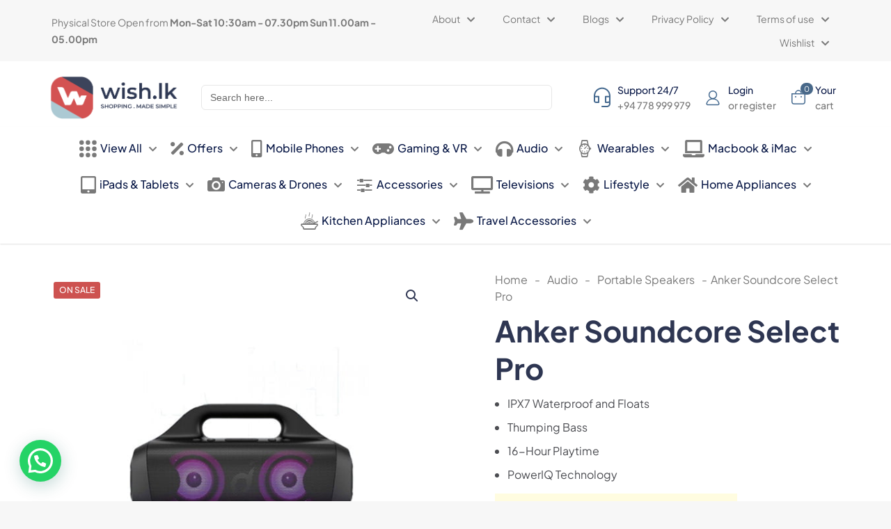

--- FILE ---
content_type: text/html; charset=UTF-8
request_url: https://wish.lk/product/anker-soundcore-select-pro/
body_size: 62519
content:
<!DOCTYPE html>
<html lang="en-US" prefix="og: https://ogp.me/ns#" class="no-js " >

<head>

<meta charset="UTF-8" />
<meta name="format-detection" content="telephone=no">
<meta name="viewport" content="width=device-width, initial-scale=1, maximum-scale=1" />
<link rel="shortcut icon" href="https://wish.lk/wp-content/uploads/2025/01/cropped-wish-fav.png#11063" type="image/x-icon" />
<link rel="apple-touch-icon" href="https://wish.lk/wp-content/uploads/2025/01/cropped-wish-fav.png#11063" />
<meta name="theme-color" content="#ffffff" media="(prefers-color-scheme: light)">
<meta name="theme-color" content="#ffffff" media="(prefers-color-scheme: dark)">
<script>window._wca = window._wca || [];</script>

<!-- Search Engine Optimization by Rank Math PRO - https://rankmath.com/ -->
<title>Anker Soundcore Select Pro - Wish.lk</title>
<meta name="description" content="IPX7 Waterproof and Floats Thumping Bass 16-Hour Playtime PowerIQ Technology"/>
<meta name="robots" content="follow, index, max-snippet:-1, max-video-preview:-1, max-image-preview:large"/>
<link rel="canonical" href="https://wish.lk/product/anker-soundcore-select-pro/" />
<meta property="og:locale" content="en_US" />
<meta property="og:type" content="product" />
<meta property="og:title" content="Anker Soundcore Select Pro - Wish.lk" />
<meta property="og:description" content="IPX7 Waterproof and Floats Thumping Bass 16-Hour Playtime PowerIQ Technology" />
<meta property="og:url" content="https://wish.lk/product/anker-soundcore-select-pro/" />
<meta property="og:site_name" content="Wish.lk" />
<meta property="og:updated_time" content="2024-03-21T11:03:34+05:30" />
<meta property="og:image" content="https://wish.lk/wp-content/uploads/2023/12/Anker-Soundcore-Select-Pro-1-WISH.jpg" />
<meta property="og:image:secure_url" content="https://wish.lk/wp-content/uploads/2023/12/Anker-Soundcore-Select-Pro-1-WISH.jpg" />
<meta property="og:image:width" content="600" />
<meta property="og:image:height" content="600" />
<meta property="og:image:alt" content="Anker Soundcore Select Portable Bluetooth Speaker" />
<meta property="og:image:type" content="image/jpeg" />
<meta name="twitter:card" content="summary_large_image" />
<meta name="twitter:title" content="Anker Soundcore Select Pro - Wish.lk" />
<meta name="twitter:description" content="IPX7 Waterproof and Floats Thumping Bass 16-Hour Playtime PowerIQ Technology" />
<meta name="twitter:image" content="https://wish.lk/wp-content/uploads/2023/12/Anker-Soundcore-Select-Pro-1-WISH.jpg" />
<meta name="twitter:label1" content="Price" />
<meta name="twitter:data1" content="LKR.42,990.00" />
<meta name="twitter:label2" content="Availability" />
<meta name="twitter:data2" content="Out of stock" />
<!-- /Rank Math WordPress SEO plugin -->

<link rel='dns-prefetch' href='//www.google.com' />
<link rel='dns-prefetch' href='//stats.wp.com' />
<link rel='dns-prefetch' href='//www.googletagmanager.com' />
<link rel="alternate" type="application/rss+xml" title="Wish.lk &raquo; Feed" href="https://wish.lk/feed/" />
<link rel="alternate" type="application/rss+xml" title="Wish.lk &raquo; Comments Feed" href="https://wish.lk/comments/feed/" />
<link rel="alternate" title="oEmbed (JSON)" type="application/json+oembed" href="https://wish.lk/wp-json/oembed/1.0/embed?url=https%3A%2F%2Fwish.lk%2Fproduct%2Fanker-soundcore-select-pro%2F" />
<link rel="alternate" title="oEmbed (XML)" type="text/xml+oembed" href="https://wish.lk/wp-json/oembed/1.0/embed?url=https%3A%2F%2Fwish.lk%2Fproduct%2Fanker-soundcore-select-pro%2F&#038;format=xml" />
<style id='wp-img-auto-sizes-contain-inline-css' type='text/css'>
img:is([sizes=auto i],[sizes^="auto," i]){contain-intrinsic-size:3000px 1500px}
/*# sourceURL=wp-img-auto-sizes-contain-inline-css */
</style>
<link rel='stylesheet' id='font-awesome-css' href='https://wish.lk/wp-content/plugins/advanced-product-labels-for-woocommerce/berocket/assets/css/font-awesome.min.css?ver=6.9' type='text/css' media='all' />
<link rel='stylesheet' id='berocket_products_label_style-css' href='https://wish.lk/wp-content/plugins/advanced-product-labels-for-woocommerce/css/frontend.css?ver=1.2.9.3' type='text/css' media='all' />
<style id='berocket_products_label_style-inline-css' type='text/css'>

        .berocket_better_labels:before,
        .berocket_better_labels:after {
            clear: both;
            content: " ";
            display: block;
        }
        .berocket_better_labels.berocket_better_labels_image {
            position: absolute!important;
            top: 0px!important;
            bottom: 0px!important;
            left: 0px!important;
            right: 0px!important;
            pointer-events: none;
        }
        .berocket_better_labels.berocket_better_labels_image * {
            pointer-events: none;
        }
        .berocket_better_labels.berocket_better_labels_image img,
        .berocket_better_labels.berocket_better_labels_image .fa,
        .berocket_better_labels.berocket_better_labels_image .berocket_color_label,
        .berocket_better_labels.berocket_better_labels_image .berocket_image_background,
        .berocket_better_labels .berocket_better_labels_line .br_alabel,
        .berocket_better_labels .berocket_better_labels_line .br_alabel span {
            pointer-events: all;
        }
        .berocket_better_labels .berocket_color_label,
        .br_alabel .berocket_color_label {
            width: 100%;
            height: 100%;
            display: block;
        }
        .berocket_better_labels .berocket_better_labels_position_left {
            text-align:left;
            float: left;
            clear: left;
        }
        .berocket_better_labels .berocket_better_labels_position_center {
            text-align:center;
        }
        .berocket_better_labels .berocket_better_labels_position_right {
            text-align:right;
            float: right;
            clear: right;
        }
        .berocket_better_labels.berocket_better_labels_label {
            clear: both
        }
        .berocket_better_labels .berocket_better_labels_line {
            line-height: 1px;
        }
        .berocket_better_labels.berocket_better_labels_label .berocket_better_labels_line {
            clear: none;
        }
        .berocket_better_labels .berocket_better_labels_position_left .berocket_better_labels_line {
            clear: left;
        }
        .berocket_better_labels .berocket_better_labels_position_right .berocket_better_labels_line {
            clear: right;
        }
        .berocket_better_labels .berocket_better_labels_line .br_alabel {
            display: inline-block;
            position: relative;
            top: 0!important;
            left: 0!important;
            right: 0!important;
            line-height: 1px;
        }.berocket_better_labels .berocket_better_labels_position {
                display: flex;
                flex-direction: column;
            }
            .berocket_better_labels .berocket_better_labels_position.berocket_better_labels_position_left {
                align-items: start;
            }
            .berocket_better_labels .berocket_better_labels_position.berocket_better_labels_position_right {
                align-items: end;
            }
            .rtl .berocket_better_labels .berocket_better_labels_position.berocket_better_labels_position_left {
                align-items: end;
            }
            .rtl .berocket_better_labels .berocket_better_labels_position.berocket_better_labels_position_right {
                align-items: start;
            }
            .berocket_better_labels .berocket_better_labels_position.berocket_better_labels_position_center {
                align-items: center;
            }
            .berocket_better_labels .berocket_better_labels_position .berocket_better_labels_inline {
                display: flex;
                align-items: start;
            }
/*# sourceURL=berocket_products_label_style-inline-css */
</style>
<link rel='stylesheet' id='my_style-css' href='https://wish.lk/wp-content/plugins/2.0.5/assets/css/my_style.css?ver=6.9' type='text/css' media='all' />
<link rel='stylesheet' id='cf-christmasification-css' href='https://wish.lk/wp-content/plugins/christmasify/public/css/cf-christmasification-public.min.css?ver=1.0.7' type='text/css' media='all' />
<link rel='stylesheet' id='contact-form-7-css' href='https://wish.lk/wp-content/plugins/contact-form-7/includes/css/styles.css?ver=6.1.3' type='text/css' media='all' />
<link rel='stylesheet' id='photoswipe-css' href='https://wish.lk/wp-content/plugins/woocommerce/assets/css/photoswipe/photoswipe.min.css?ver=10.3.7' type='text/css' media='all' />
<link rel='stylesheet' id='photoswipe-default-skin-css' href='https://wish.lk/wp-content/plugins/woocommerce/assets/css/photoswipe/default-skin/default-skin.min.css?ver=10.3.7' type='text/css' media='all' />
<link rel='stylesheet' id='woocommerce-layout-css' href='https://wish.lk/wp-content/plugins/woocommerce/assets/css/woocommerce-layout.css?ver=10.3.7' type='text/css' media='all' />
<style id='woocommerce-layout-inline-css' type='text/css'>

	.infinite-scroll .woocommerce-pagination {
		display: none;
	}
/*# sourceURL=woocommerce-layout-inline-css */
</style>
<link rel='stylesheet' id='woocommerce-smallscreen-css' href='https://wish.lk/wp-content/plugins/woocommerce/assets/css/woocommerce-smallscreen.css?ver=10.3.7' type='text/css' media='only screen and (max-width: 768px)' />
<link rel='stylesheet' id='woocommerce-general-css' href='https://wish.lk/wp-content/plugins/woocommerce/assets/css/woocommerce.css?ver=10.3.7' type='text/css' media='all' />
<style id='woocommerce-inline-inline-css' type='text/css'>
.woocommerce form .form-row .required { visibility: visible; }
/*# sourceURL=woocommerce-inline-inline-css */
</style>
<link rel='stylesheet' id='ivory-search-styles-css' href='https://wish.lk/wp-content/plugins/add-search-to-menu/public/css/ivory-search.min.css?ver=5.5.12' type='text/css' media='all' />
<link rel='stylesheet' id='brands-styles-css' href='https://wish.lk/wp-content/plugins/woocommerce/assets/css/brands.css?ver=10.3.7' type='text/css' media='all' />
<link rel='stylesheet' id='mfn-be-css' href='https://wish.lk/wp-content/themes/betheme/css/be.min.css?ver=28.1.9' type='text/css' media='all' />
<link rel='stylesheet' id='mfn-animations-css' href='https://wish.lk/wp-content/themes/betheme/assets/animations/animations.min.css?ver=28.1.9' type='text/css' media='all' />
<link rel='stylesheet' id='mfn-font-awesome-css' href='https://wish.lk/wp-content/themes/betheme/fonts/fontawesome/fontawesome.min.css?ver=28.1.9' type='text/css' media='all' />
<link rel='stylesheet' id='mfn-responsive-css' href='https://wish.lk/wp-content/themes/betheme/css/responsive.min.css?ver=28.1.9' type='text/css' media='all' />
<link rel='stylesheet' id='mfn-local-fonts-css' href='https://wish.lk/wp-content/uploads/betheme/fonts/mfn-local-fonts.css?ver=1' type='text/css' media='all' />
<link rel='stylesheet' id='mfn-woo-css' href='https://wish.lk/wp-content/themes/betheme/css/woocommerce.min.css?ver=28.1.9' type='text/css' media='all' />
<link rel='stylesheet' id='mfn-static-css' href='https://wish.lk/wp-content/uploads/betheme/css/static.css?ver=28.1.9' type='text/css' media='all' />
<link rel='stylesheet' id='woo_discount_pro_style-css' href='https://wish.lk/wp-content/plugins/woo-discount-rules-pro/Assets/Css/awdr_style.css?ver=2.3.12' type='text/css' media='all' />
<style id='mfn-dynamic-inline-css' type='text/css'>
form input.display-none{display:none!important}body{--mfn-featured-image: url(https://wish.lk/wp-content/uploads/2023/12/Anker-Soundcore-Select-Pro-1-WISH.jpg);}
/* Local Header Style 262 */
.mcb-section .mcb-wrap .mcb-item-jxdnoov9k .mfn-header-tmpl-menu-sidebar .mfn-header-tmpl-menu-sidebar-wrapper{align-items:center;}.mcb-section .mcb-wrap .mcb-item-jxdnoov9k .icon-wrapper i{color:#486889;}.mcb-section .mcb-wrap .mcb-item-jxdnoov9k .mfn-header-tmpl-menu-sidebar{background-color:#FFFFFF;}.mcb-section .mcb-wrap .mcb-item-jxdnoov9k .mfn-header-tmpl-menu-sidebar .mfn-header-menu > li > a{color:#0B1A48;}.mcb-section .mcb-wrap .mcb-item-jxdnoov9k .mfn-header-tmpl-menu-sidebar .mfn-header-menu > li:hover > a{color:#5071D5;}.mcb-section .mcb-wrap .mcb-item-jxdnoov9k .mfn-header-tmpl-menu-sidebar .mfn-header-menu > li.current-menu-item > a{color:#5071D5;}.mcb-section .mcb-wrap .mcb-item-jxdnoov9k .mfn-header-tmpl-menu-sidebar .mfn-header-menu .menu-icon > i{color:#0B1A48;}.mcb-section .mcb-wrap .mcb-item-jxdnoov9k .mfn-header-tmpl-menu-sidebar .mfn-header-menu a:hover > .menu-icon > i{color:#5071D5;}.mcb-section .mcb-wrap .mcb-item-jxdnoov9k .mfn-header-tmpl-menu-sidebar .mfn-header-menu > li.current-menu-item > a > .menu-icon i{color:#5071D5;}.mcb-section .mcb-wrap .mcb-item-jxdnoov9k .mfn-header-tmpl-menu-sidebar .mfn-header-menu > li > a .menu-sub i{color:#0B1A48;}.mcb-section .mcb-wrap .mcb-item-jxdnoov9k .mfn-header-tmpl-menu-sidebar .mfn-header-menu > li > a:hover .menu-sub i{color:#5071D5;}.mcb-section .mcb-wrap .mcb-item-jxdnoov9k .mfn-header-tmpl-menu-sidebar .mfn-header-menu > li.current-menu-item > a .menu-sub i{color:#5071D5;}.mcb-section .mcb-wrap .mcb-item-bec61xdp .logo-wrapper{align-items:center;}.mcb-section .mcb-wrap-htuidcfqm{flex-grow:1;}.mcb-section .mcb-wrap-htuidcfqm .mcb-wrap-inner-htuidcfqm{align-items:center;}.mcb-section .mcb-wrap .mcb-item-mx20vw3ke .mfn-icon-box .icon-wrapper{--mfn-header-menu-icon-size:24px;}.mcb-section .mcb-wrap .mcb-item-mx20vw3ke .icon-wrapper{--mfn-header-icon-color:#2F38BF;}.mcb-section .mcb-wrap .mcb-item-mx20vw3ke .mfn-icon-box .icon-wrapper .header-cart-count,.mcb-section .mcb-wrap .mcb-item-mx20vw3ke .mfn-icon-box .icon-wrapper .header-wishlist-count{top:-9px;right:-11px;color:#FFFFFF;background-color:#2F38BF;}.mcb-section .mcb-wrap .mcb-item-mx20vw3ke .desc-wrapper{font-size:14px;line-height:22px;font-weight:500;}.mcb-section .mcb-wrap .mcb-item-mx20vw3ke .mfn-icon-box .desc-wrapper{color:#0B1A48;}.mcb-section .mcb-wrap .mcb-item-mx20vw3ke .mfn-icon-box:hover .desc-wrapper{color:#2A27E9;}.mcb-section .mcb-wrap .mcb-item-mx20vw3ke .mcb-column-inner-mx20vw3ke{margin-right:15px;}.mcb-section .mcb-wrap .mcb-item-27bbiugsd .mfn-icon-box .icon-wrapper{--mfn-header-menu-icon-size:24px;}.mcb-section .mcb-wrap .mcb-item-27bbiugsd .icon-wrapper{--mfn-header-icon-color:#486889;}.mcb-section .mcb-wrap .mcb-item-27bbiugsd .mfn-icon-box .icon-wrapper .header-cart-count,.mcb-section .mcb-wrap .mcb-item-27bbiugsd .mfn-icon-box .icon-wrapper .header-wishlist-count{top:-9px;right:-11px;color:#FFFFFF;background-color:#486889;}.mcb-section .mcb-wrap .mcb-item-27bbiugsd .desc-wrapper{font-size:14px;line-height:22px;font-weight:500;}.mcb-section .mcb-wrap .mcb-item-27bbiugsd .mfn-icon-box .desc-wrapper{color:#0B1A48;}.mcb-section .mcb-wrap .mcb-item-27bbiugsd .mfn-icon-box:hover .desc-wrapper{color:#2A27E9;}.mcb-section .mcb-wrap .mcb-item-27bbiugsd .mcb-column-inner-27bbiugsd{margin-right:15px;}.mcb-section .mcb-wrap-ay6u6yf5h{flex-grow:1;}.mcb-section .mcb-wrap-ay6u6yf5h .mcb-wrap-inner-ay6u6yf5h{align-items:center;}section.mcb-section-rirlh2lf .mcb-section-inner-rirlh2lf{align-items:center;}section.mcb-section-rirlh2lf{background-color:#FFFFFF;}.mcb-section .mcb-wrap-jkqokayp6{flex-grow:1;}.mcb-section .mcb-wrap-jkqokayp6 .mcb-wrap-inner-jkqokayp6{align-items:center;}section.mcb-section-blprtxbc .mcb-section-inner-blprtxbc{align-items:center;}section.mcb-section-blprtxbc{background-color:#FFFFFF;}.mcb-section .mcb-wrap .mcb-item-75a464788 .column_attr{color:#797979;font-size:14px;}.mcb-section .mcb-wrap-2cfcbc457{flex-grow:1;}.mcb-section .mcb-wrap-2cfcbc457 .mcb-wrap-inner-2cfcbc457{align-items:center;}.mcb-section .mcb-wrap .mcb-item-cb8aba977 .mfn-header-menu{justify-content:flex-end;}.mcb-section .mcb-wrap .mcb-item-cb8aba977 .mfn-header-menu > li.mfn-menu-li > a.mfn-menu-link{font-size:14px;line-height:18px;font-weight:400;color:#797979;}.mcb-section .mcb-wrap .mcb-item-cb8aba977 .mfn-header-menu > li.mfn-menu-li:hover > a.mfn-menu-link{color:#2F38BF;}.mcb-section .mcb-wrap .mcb-item-cb8aba977 .mfn-header-menu li.mfn-menu-li ul.mfn-submenu li.mfn-menu-li a.mfn-menu-link{font-size:14px;line-height:18px;font-weight:400;}.mcb-section .mcb-wrap-2a138e3cb{flex-grow:1;}.mcb-section .mcb-wrap-2a138e3cb .mcb-wrap-inner-2a138e3cb{align-items:center;}section.mcb-section-3fb98ad99{padding-top:10px;padding-bottom:10px;padding-right:5%;padding-left:5%;background-color:#F7F7F7;}section.mcb-section-3fb98ad99 .mcb-section-inner-3fb98ad99{align-items:center;}.mcb-section .mcb-wrap .mcb-item-39acfa454 .mfn-header-tmpl-menu-sidebar .mfn-header-tmpl-menu-sidebar-wrapper{align-items:center;}.mcb-section .mcb-wrap .mcb-item-39acfa454 .icon-wrapper i{color:#486889;}.mcb-section .mcb-wrap .mcb-item-39acfa454 .mfn-header-tmpl-menu-sidebar{background-color:#FFFFFF;}.mcb-section .mcb-wrap .mcb-item-39acfa454 .mfn-header-tmpl-menu-sidebar .mfn-header-menu > li > a{color:#0B1A48;}.mcb-section .mcb-wrap .mcb-item-39acfa454 .mfn-header-tmpl-menu-sidebar .mfn-header-menu > li:hover > a{color:#5071D5;}.mcb-section .mcb-wrap .mcb-item-39acfa454 .mfn-header-tmpl-menu-sidebar .mfn-header-menu > li.current-menu-item > a{color:#5071D5;}.mcb-section .mcb-wrap .mcb-item-39acfa454 .mfn-header-tmpl-menu-sidebar .mfn-header-menu .menu-icon > i{color:#0B1A48;}.mcb-section .mcb-wrap .mcb-item-39acfa454 .mfn-header-tmpl-menu-sidebar .mfn-header-menu a:hover > .menu-icon > i{color:#5071D5;}.mcb-section .mcb-wrap .mcb-item-39acfa454 .mfn-header-tmpl-menu-sidebar .mfn-header-menu > li.current-menu-item > a > .menu-icon i{color:#5071D5;}.mcb-section .mcb-wrap .mcb-item-39acfa454 .mfn-header-tmpl-menu-sidebar .mfn-header-menu > li > a .menu-sub i{color:#0B1A48;}.mcb-section .mcb-wrap .mcb-item-39acfa454 .mfn-header-tmpl-menu-sidebar .mfn-header-menu > li > a:hover .menu-sub i{color:#5071D5;}.mcb-section .mcb-wrap .mcb-item-39acfa454 .mfn-header-tmpl-menu-sidebar .mfn-header-menu > li.current-menu-item > a .menu-sub i{color:#5071D5;}.mcb-section .mcb-wrap .mcb-item-4c7278dbb{width:200px;}.mcb-section .mcb-wrap .mcb-item-4c7278dbb .logo-wrapper{align-items:center;}.mcb-section .mcb-wrap-73af841f2 .mcb-wrap-inner-73af841f2{margin-right:20px;align-items:center;}.mcb-section .mcb-wrap-73af841f2{flex-grow:unset;}.mcb-section .mcb-wrap-b0c1d74be{flex-grow:1;}.mcb-section .mcb-wrap-b0c1d74be .mcb-wrap-inner-b0c1d74be{align-items:center;}.mcb-section .mcb-wrap .mcb-item-7c1cff225 .mfn-icon-box .icon-wrapper{--mfn-header-menu-icon-size:24px;}.mcb-section .mcb-wrap .mcb-item-7c1cff225 .icon-wrapper{--mfn-header-icon-color:#2F38BF;}.mcb-section .mcb-wrap .mcb-item-7c1cff225 .mfn-icon-box .icon-wrapper .header-cart-count,.mcb-section .mcb-wrap .mcb-item-7c1cff225 .mfn-icon-box .icon-wrapper .header-wishlist-count{top:-9px;right:-11px;color:#FFFFFF;background-color:#2F38BF;}.mcb-section .mcb-wrap .mcb-item-7c1cff225 .desc-wrapper{font-size:14px;line-height:22px;font-weight:500;}.mcb-section .mcb-wrap .mcb-item-7c1cff225 .mfn-icon-box .desc-wrapper{color:#0B1A48;}.mcb-section .mcb-wrap .mcb-item-7c1cff225 .mfn-icon-box:hover .desc-wrapper{color:#2A27E9;}.mcb-section .mcb-wrap .mcb-item-7c1cff225 .mcb-column-inner-7c1cff225{margin-right:15px;}.mcb-section .mcb-wrap .mcb-item-edf0e4a8b .mfn-icon-box .icon-wrapper{--mfn-header-menu-icon-size:24px;}.mcb-section .mcb-wrap .mcb-item-edf0e4a8b .icon-wrapper{--mfn-header-icon-color:#2F38BF;}.mcb-section .mcb-wrap .mcb-item-edf0e4a8b .mfn-icon-box .icon-wrapper .header-cart-count,.mcb-section .mcb-wrap .mcb-item-edf0e4a8b .mfn-icon-box .icon-wrapper .header-wishlist-count{top:-9px;right:-11px;color:#FFFFFF;background-color:#2F38BF;}.mcb-section .mcb-wrap .mcb-item-edf0e4a8b .desc-wrapper{font-size:14px;line-height:22px;font-weight:500;}.mcb-section .mcb-wrap .mcb-item-edf0e4a8b .mfn-icon-box .desc-wrapper{color:#0B1A48;}.mcb-section .mcb-wrap .mcb-item-edf0e4a8b .mfn-icon-box:hover .desc-wrapper{color:#2A27E9;}.mcb-section .mcb-wrap .mcb-item-edf0e4a8b .mcb-column-inner-edf0e4a8b{margin-right:15px;}.mcb-section .mcb-wrap .mcb-item-8ef5dd0bf .mfn-icon-box .icon-wrapper{--mfn-header-menu-icon-size:24px;margin-right:12px;}.mcb-section .mcb-wrap .mcb-item-8ef5dd0bf .icon-wrapper{--mfn-header-icon-color:#486889;}.mcb-section .mcb-wrap .mcb-item-8ef5dd0bf .mfn-icon-box .icon-wrapper .header-cart-count,.mcb-section .mcb-wrap .mcb-item-8ef5dd0bf .mfn-icon-box .icon-wrapper .header-wishlist-count{top:-9px;right:-9px;color:#FFFFFF;background-color:#486889;}.mcb-section .mcb-wrap .mcb-item-8ef5dd0bf .desc-wrapper{font-size:14px;line-height:22px;font-weight:500;}.mcb-section .mcb-wrap .mcb-item-8ef5dd0bf .mfn-icon-box .desc-wrapper{color:#0B1A48;}.mcb-section .mcb-wrap .mcb-item-8ef5dd0bf .mfn-icon-box:hover .desc-wrapper{color:#2A27E9;}.mcb-section .mcb-wrap .mcb-item-8ef5dd0bf .mcb-column-inner-8ef5dd0bf{margin-right:15px;}.mcb-section .mcb-wrap-e01d38303{flex-grow:unset;}.mcb-section .mcb-wrap-e01d38303 .mcb-wrap-inner-e01d38303{flex-wrap:nowrap;margin-left:50px;align-items:center;justify-content:space-between;}section.mcb-section-6f9f49c46{padding-right:5%;padding-bottom:10px;padding-top:20px;padding-left:5%;background-color:#FFFFFF;}section.mcb-section-6f9f49c46 .mcb-section-inner-6f9f49c46{align-items:center;}.mcb-section .mcb-wrap .mcb-item-g5zas6ihr .mfn-header-menu{justify-content:center;}.mcb-section .mcb-wrap .mcb-item-g5zas6ihr .mfn-header-menu > li.mfn-menu-li{flex-grow:unset;--mfn-header-menu-animation-color:#2A27E9;}.mcb-section .mcb-wrap .mcb-item-g5zas6ihr .mfn-header-menu > li.mfn-menu-li > a.mfn-menu-link{padding-right:10px;padding-left:10px;padding-bottom:18px;font-size:16px;font-weight:500;line-height:16px;color:#0B1A48;}.mcb-section .mcb-wrap .mcb-item-g5zas6ihr .mfn-header-menu > li.mfn-menu-li:hover > a.mfn-menu-link{color:#2A27E9;}.mcb-section .mcb-wrap .mcb-item-g5zas6ihr .mfn-header-menu .mfn-menu-item-icon > i{color:#797979;}.mcb-section .mcb-wrap .mcb-item-g5zas6ihr .mfn-header-menu a.mfn-menu-link:hover > .mfn-menu-item-icon > i{color:#2A27E9;}.mcb-section .mcb-wrap .mcb-item-g5zas6ihr .mfn-header-menu > li.current-menu-item.mfn-menu-li > a.mfn-menu-link > .mfn-menu-item-icon i{color:#2A27E9;}.mcb-section .mcb-wrap .mcb-item-g5zas6ihr .mfn-header-menu > li.mfn-menu-li > a.mfn-menu-link .mfn-menu-subicon i{color:#797979;}.mcb-section .mcb-wrap .mcb-item-g5zas6ihr .mfn-header-menu > li.mfn-menu-li > a.mfn-menu-link:hover .mfn-menu-subicon i{color:#2A27E9;}.mcb-section .mcb-wrap .mcb-item-g5zas6ihr .mfn-header-menu > li.current-menu-item.mfn-menu-li > a.mfn-menu-link .mfn-menu-subicon i{color:#2A27E9;}.mcb-section .mcb-wrap .mcb-item-g5zas6ihr .mfn-header-menu li.mfn-menu-li ul.mfn-submenu li.mfn-menu-li a.mfn-menu-link{font-size:16px;font-weight:500;color:#0B1A48;}.mcb-section .mcb-wrap .mcb-item-g5zas6ihr .mfn-header-menu li.mfn-menu-li ul.mfn-submenu li.mfn-menu-li a.mfn-menu-link:hover{color:#243D88;}.mcb-section .mcb-wrap .mcb-item-g5zas6ihr .mfn-header-menu li.mfn-menu-li ul.mfn-submenu li.mfn-menu-li .mfn-menu-item-icon > i{color:#0B1A48;}.mcb-section .mcb-wrap .mcb-item-g5zas6ihr .mfn-header-menu li.mfn-menu-li ul.mfn-submenu li.mfn-menu-li:hover > a.mfn-menu-link > .mfn-menu-item-icon > i{color:#243D88;}.mcb-section .mcb-wrap .mcb-item-g5zas6ihr .mfn-header-menu li.mfn-menu-li ul.mfn-submenu > li.current-menu-item.mfn-menu-li > a.mfn-menu-link > .mfn-menu-item-icon i{color:#243D88;}.mcb-section .mcb-wrap .mcb-item-g5zas6ihr .mcb-column-inner-g5zas6ihr{border-style:solid;}.mcb-section .mcb-wrap-x8onuip1e{flex-grow:1;}.mcb-section .mcb-wrap-x8onuip1e .mcb-wrap-inner-x8onuip1e{align-items:center;}section.mcb-section-vwxcomcco{padding-top:10px;padding-bottom:2px;padding-right:5%;padding-left:5%;background-color:#FFFFFF;border-style:solid;box-shadow: 0px 1px 2px 0px rgba(0,0,0,0.12);}section.mcb-section-vwxcomcco .mcb-section-inner-vwxcomcco{align-items:center;}@media(max-width: 1440px){.mcb-section .mcb-wrap-jkqokayp6{flex-grow:1;}.mcb-section .mcb-wrap-jkqokayp6 .mcb-wrap-inner-jkqokayp6{align-items:center;}section.mcb-section-blprtxbc .mcb-section-inner-blprtxbc{align-items:center;}}@media(max-width: 959px){.mcb-section .mcb-wrap .mcb-item-bec61xdp .logo-wrapper{align-items:center;}.mcb-section .mcb-wrap-htuidcfqm{flex-grow:1;}.mcb-section .mcb-wrap-htuidcfqm .mcb-wrap-inner-htuidcfqm{align-items:center;}.mcb-section .mcb-wrap-ay6u6yf5h{flex-grow:1;}.mcb-section .mcb-wrap-ay6u6yf5h .mcb-wrap-inner-ay6u6yf5h{align-items:center;}section.mcb-section-rirlh2lf .mcb-section-inner-rirlh2lf{align-items:center;}.mcb-section .mcb-wrap-jkqokayp6{flex-grow:1;}.mcb-section .mcb-wrap-jkqokayp6 .mcb-wrap-inner-jkqokayp6{align-items:center;}section.mcb-section-blprtxbc .mcb-section-inner-blprtxbc{align-items:center;}.mcb-section .mcb-wrap-2cfcbc457{flex-grow:1;}.mcb-section .mcb-wrap-2cfcbc457 .mcb-wrap-inner-2cfcbc457{align-items:center;}.mcb-section .mcb-wrap .mcb-item-cb8aba977 .mfn-header-menu{justify-content:center;}.mcb-section .mcb-wrap .mcb-item-cb8aba977 .mfn-header-menu > li.mfn-menu-li{flex-grow:unset;}.mcb-section .mcb-wrap-2a138e3cb{flex-grow:1;}.mcb-section .mcb-wrap-2a138e3cb .mcb-wrap-inner-2a138e3cb{align-items:center;}section.mcb-section-3fb98ad99 .mcb-section-inner-3fb98ad99{align-items:center;}.mcb-section .mcb-wrap .mcb-item-39acfa454 .mfn-header-tmpl-menu-sidebar .mfn-header-menu > li{--mfn-header-menu-gap:10px;}.mcb-section .mcb-wrap .mcb-item-39acfa454 .mfn-header-tmpl-menu-sidebar .mfn-header-menu > li > a{font-size:24px;line-height:32px;}.mcb-section .mcb-wrap .mcb-item-4c7278dbb .logo-wrapper{align-items:center;}.mcb-section .mcb-wrap-73af841f2{flex-grow:unset;}.mcb-section .mcb-wrap-73af841f2 .mcb-wrap-inner-73af841f2{align-items:center;}.mcb-section .mcb-wrap-b0c1d74be{flex-grow:1;}.mcb-section .mcb-wrap-b0c1d74be .mcb-wrap-inner-b0c1d74be{align-items:center;}.mcb-section .mcb-wrap-e01d38303{flex-grow:1;}.mcb-section .mcb-wrap-e01d38303 .mcb-wrap-inner-e01d38303{margin-left:0px;align-items:center;justify-content:flex-end;}section.mcb-section-6f9f49c46{padding-bottom:20px;}section.mcb-section-6f9f49c46 .mcb-section-inner-6f9f49c46{align-items:center;}.mcb-section .mcb-wrap .mcb-item-g5zas6ihr .mfn-header-menu{justify-content:center;}.mcb-section .mcb-wrap .mcb-item-g5zas6ihr .mfn-header-menu > li.mfn-menu-li{flex-grow:unset;}.mcb-section .mcb-wrap-x8onuip1e{flex-grow:1;}.mcb-section .mcb-wrap-x8onuip1e .mcb-wrap-inner-x8onuip1e{align-items:center;}section.mcb-section-vwxcomcco .mcb-section-inner-vwxcomcco{align-items:center;}}@media(max-width: 767px){.mcb-section .mcb-wrap .mcb-item-bec61xdp .logo-wrapper{align-items:center;}.mcb-section .mcb-wrap .mcb-item-bec61xdp{width:150px;}.mcb-section .mcb-wrap-htuidcfqm{flex-grow:1;}.mcb-section .mcb-wrap-htuidcfqm .mcb-wrap-inner-htuidcfqm{align-items:center;}.mcb-section .mcb-wrap-ay6u6yf5h{flex-grow:1;}.mcb-section .mcb-wrap-ay6u6yf5h .mcb-wrap-inner-ay6u6yf5h{align-items:center;justify-content:flex-end;}section.mcb-section-rirlh2lf{padding-top:20px;padding-bottom:7px;padding-right:5%;padding-left:5%;}section.mcb-section-rirlh2lf .mcb-section-inner-rirlh2lf{align-items:center;}.mcb-section .mcb-wrap-jkqokayp6{flex-grow:1;}.mcb-section .mcb-wrap-jkqokayp6 .mcb-wrap-inner-jkqokayp6{align-items:center;}section.mcb-section-blprtxbc .mcb-section-inner-blprtxbc{align-items:center;}section.mcb-section-blprtxbc{padding-right:20px;padding-bottom:10px;padding-left:20px;padding-top:0px;}.mcb-section .mcb-wrap-2cfcbc457{flex-grow:1;}.mcb-section .mcb-wrap-2cfcbc457 .mcb-wrap-inner-2cfcbc457{align-items:center;}.mcb-section .mcb-wrap .mcb-item-cb8aba977 .mfn-header-menu{justify-content:center;}.mcb-section .mcb-wrap-2a138e3cb{flex-grow:1;}.mcb-section .mcb-wrap-2a138e3cb .mcb-wrap-inner-2a138e3cb{align-items:center;}section.mcb-section-3fb98ad99 .mcb-section-inner-3fb98ad99{align-items:center;}.mcb-section .mcb-wrap .mcb-item-4c7278dbb .logo-wrapper{align-items:center;}.mcb-section .mcb-wrap-73af841f2{flex-grow:1;}.mcb-section .mcb-wrap-73af841f2 .mcb-wrap-inner-73af841f2{align-items:center;}.mcb-section .mcb-wrap-b0c1d74be{flex-grow:1;}.mcb-section .mcb-wrap-b0c1d74be .mcb-wrap-inner-b0c1d74be{align-items:center;}.mcb-section .mcb-wrap-e01d38303{flex-grow:1;}.mcb-section .mcb-wrap-e01d38303 .mcb-wrap-inner-e01d38303{align-items:center;}section.mcb-section-6f9f49c46 .mcb-section-inner-6f9f49c46{align-items:center;}.mcb-section .mcb-wrap .mcb-item-g5zas6ihr .mfn-header-menu{justify-content:center;}.mcb-section .mcb-wrap .mcb-item-g5zas6ihr .mfn-header-menu > li.mfn-menu-li{flex-grow:unset;}.mcb-section .mcb-wrap-x8onuip1e{flex-grow:1;}.mcb-section .mcb-wrap-x8onuip1e .mcb-wrap-inner-x8onuip1e{align-items:center;}section.mcb-section-vwxcomcco .mcb-section-inner-vwxcomcco{align-items:center;}}.mcb-section .mcb-wrap .mcb-item-39acfa454{display: none;}@media(max-width: 1110px){ .mcb-section .mcb-wrap .mcb-item-39acfa454{display: block;}}@media(max-width: 1110px){ .mcb-section .mcb-wrap .mcb-item-g5zas6ihr{display: none;}}
/* Local Template Style 250 */
.mcb-section .mcb-wrap .mcb-item-1dp1iizck .mcb-column-inner-1dp1iizck{padding-bottom:0px;margin-bottom:0px;background-color:#F7F7F7;}.mcb-section .mcb-wrap .mcb-item-1dp1iizck .mfn-product-badges span.onsale.onsale-extra-label{background-color:#4CAF50;}.mcb-section .mcb-wrap .mcb-item-21uh2v4ju .mcb-column-inner-21uh2v4ju{margin-top:10px;margin-right:0px;margin-bottom:0px;margin-left:0px;}.mcb-section .mcb-wrap .mcb-item-enc95egmc .mfn-woocommerce-breadcrumb{color:#797979;}.mcb-section .mcb-wrap .mcb-item-enc95egmc .mfn-woocommerce-breadcrumb span{color:#797979;opacity:1;}.mcb-section .mcb-wrap .mcb-item-enc95egmc .mcb-column-inner-enc95egmc{margin-bottom:10px;}.mcb-section .mcb-wrap .mcb-item-thithiw0k .title{font-size:42px;line-height:1.3em;}.mcb-section .mcb-wrap .mcb-item-thithiw0k .mcb-column-inner-thithiw0k{margin-bottom:00px;}.mcb-section .mcb-wrap .mcb-item-g6y3bmccx .mcb-column-inner-g6y3bmccx{padding-right:0px;padding-bottom:0px;padding-left:0px;padding-top:0px;margin-right:0px;margin-bottom:0px;margin-left:0px;margin-top:0px;}.mcb-section .mcb-wrap .mcb-item-y8ena5ku7 .mcb-column-inner-y8ena5ku7{margin-bottom:0px;padding-top:10px;padding-right:20px;padding-bottom:10px;padding-left:20px;background-color:#FFFCE0;}.mcb-section .mcb-wrap .mcb-item-y8ena5ku7{width:70%;}.mcb-section .mcb-wrap .mcb-item-a106dzfc .mcb-column-inner-a106dzfc{padding-right:0px;padding-bottom:0px;padding-left:10px;padding-top:0px;margin-right:0px;margin-bottom:0px;margin-left:0px;margin-top:0px;}.mcb-section .mcb-wrap .mcb-item-ur39xwx8h{width:425px;}.mcb-section .mcb-wrap .mcb-item-ur39xwx8h .mcb-column-inner-ur39xwx8h{margin-bottom:10px;margin-top:10px;}.mcb-section .mcb-wrap .mcb-item-lkmy34g9s .mcb-column-inner-lkmy34g9s{margin-top:0px;padding-top:0px;}.mcb-section .mcb-wrap .mcb-item-lkmy34g9s .mfn_product_meta span.tagged_as,.mcb-section .mcb-wrap .mcb-item-lkmy34g9s .mfn_product_meta span.posted_in,.mcb-section .mcb-wrap .mcb-item-lkmy34g9s .mfn_product_meta span.stacked-meta-title,.mcb-section .mcb-wrap .mcb-item-lkmy34g9s .table-meta th{color:#0B1A48;}.mcb-section .mcb-wrap .mcb-item-lkmy34g9s .table-meta td,.mcb-section .mcb-wrap .mcb-item-lkmy34g9s .table-meta td,.mcb-section .mcb-wrap .mcb-item-lkmy34g9s .table-meta td a,.mcb-section .mcb-wrap .mcb-item-lkmy34g9s .mfn_product_meta .stacked-categories span.stacked-meta-value a,.mcb-section .mcb-wrap .mcb-item-lkmy34g9s .mfn_product_meta span.posted_in a{color:#006EDF;}.mcb-section .mcb-wrap .mcb-item-lkmy34g9s .product_meta .stacked-meta li.stacked-tags .stacked-meta-value a,.mcb-section .mcb-wrap .mcb-item-lkmy34g9s .tagged_as a{color:#4c4d52;background:rgba(255,255,255,0);}.mcb-section .mcb-wrap .mcb-item-lkmy34g9s .stacked-sku .stacked-meta-value,.mcb-section .mcb-wrap .mcb-item-lkmy34g9s .mfn_product_meta .sku_wrapper{color:#4c4d52;}.mcb-section .mcb-wrap-dsy6s3rvd .mcb-wrap-inner-dsy6s3rvd{margin-left:10%;}section.mcb-section-zhxchinf{padding-top:40px;padding-bottom:00px;background-color:#FFFFFF;}.mcb-section .mcb-wrap .mcb-item-liu5yj1e2 .image_frame{width:200px;}.mcb-section .mcb-wrap .mcb-item-liu5yj1e2 .mcb-column-inner-liu5yj1e2{text-align:center;}.mcb-section .mcb-wrap .mcb-item-7qxx4j64tn .image_frame{width:200px;}.mcb-section .mcb-wrap .mcb-item-7qxx4j64tn .mcb-column-inner-7qxx4j64tn{text-align:center;}.mcb-section .mcb-wrap .mcb-item-qlvajj1j .image_frame{width:200px;}.mcb-section .mcb-wrap .mcb-item-qlvajj1j .mcb-column-inner-qlvajj1j{text-align:center;}.mcb-section .mcb-wrap .mcb-item-vjqyybla .image_frame{width:200px;}.mcb-section .mcb-wrap .mcb-item-vjqyybla .mcb-column-inner-vjqyybla{text-align:center;}section.mcb-section-kloj54vp{background-color:#ffffff;}.mcb-section .mcb-wrap .mcb-item-kpy6wku8p .mcb-column-inner-kpy6wku8p{margin-bottom:0px;}.mcb-section .mcb-wrap-c5yrcqvnk .mcb-wrap-inner-c5yrcqvnk{padding-top:30px;padding-right:30px;padding-bottom:30px;padding-left:30px;background-color:#FFFFFF;border-radius:16px 16px 16px 16px;}section.mcb-section-4xxsa4jn{padding-top:60px;padding-bottom:60px;}.mcb-section .mcb-wrap .mcb-item-bk3uo7x2d .mfn-related > .title{font-size:24px;line-height:32px;font-weight:500;}.mcb-section .mcb-wrap .mcb-item-bk3uo7x2d ul.products li.product{background-color:#FFFFFF;padding-top:30px;padding-right:30px;padding-bottom:30px;padding-left:30px;border-radius:16px 16px 16px 16px;}section.mcb-section-q93o8vgef{padding-bottom:20px;padding-top:20px;}@media(max-width: 1440px){.mcb-section .mcb-wrap .mcb-item-lkmy34g9s .mcb-column-inner-lkmy34g9s{padding-top:10px;}}@media(max-width: 959px){.mcb-section .mcb-wrap .mcb-item-thithiw0k .title{font-size:28px;line-height:1.2em;}.mcb-section .mcb-wrap .mcb-item-y8ena5ku7{width:350px;}.mcb-section .mcb-wrap .mcb-item-ur39xwx8h{width:350px;}.mcb-section .mcb-wrap .mcb-item-lkmy34g9s .mcb-column-inner-lkmy34g9s{padding-top:10px;}section.mcb-section-zhxchinf{padding-top:30px;padding-right:20px;padding-bottom:20px;padding-left:20px;}.mcb-section .mcb-wrap-c5yrcqvnk .mcb-wrap-inner-c5yrcqvnk{padding-top:15px;padding-right:15px;padding-bottom:15px;padding-left:15px;}.mcb-section .mcb-wrap .mcb-item-bk3uo7x2d ul.products li.product{padding-top:15px;padding-right:15px;padding-bottom:15px;padding-left:15px;}}@media(max-width: 767px){.mcb-section .mcb-wrap .mcb-item-1dp1iizck .mcb-column-inner-1dp1iizck{padding-top:0px;padding-right:0px;padding-bottom:0px;padding-left:0px;}.mcb-section .mcb-wrap-v2dgy2tcb .mcb-wrap-inner-v2dgy2tcb{padding-top:0px;padding-right:0px;padding-bottom:0px;padding-left:0px;}.mcb-section .mcb-wrap .mcb-item-thithiw0k .title{font-size:32px;}.mcb-section .mcb-wrap .mcb-item-y8ena5ku7{width:100%;}.mcb-section .mcb-wrap .mcb-item-ur39xwx8h{width:100%;}.mcb-section .mcb-wrap .mcb-item-lkmy34g9s .mcb-column-inner-lkmy34g9s{padding-top:10px;}.mcb-section .mcb-wrap-dsy6s3rvd .mcb-wrap-inner-dsy6s3rvd{margin-left:0px;}section.mcb-section-zhxchinf{padding-right:0px;padding-left:0px;padding-top:20px;}.mcb-section .mcb-wrap .mcb-item-liu5yj1e2 .image_frame{width:100px;}.mcb-section .mcb-wrap .mcb-item-liu5yj1e2 .wp-caption-text{font-size:10px;}.mcb-section .mcb-wrap .mcb-item-7qxx4j64tn .image_frame{width:100px;}.mcb-section .mcb-wrap .mcb-item-7qxx4j64tn .wp-caption-text{font-size:10px;}.mcb-section .mcb-wrap .mcb-item-qlvajj1j .image_frame{width:100px;}.mcb-section .mcb-wrap .mcb-item-qlvajj1j .wp-caption-text{font-size:10px;}.mcb-section .mcb-wrap .mcb-item-vjqyybla .image_frame{width:100px;}.mcb-section .mcb-wrap .mcb-item-vjqyybla .wp-caption-text{font-size:10px;}.mcb-section .mcb-wrap .mcb-item-kpy6wku8p .mcb-column-inner-kpy6wku8p{padding-top:0px;padding-right:0px;padding-bottom:0px;padding-left:0px;}.mcb-section .mcb-wrap-c5yrcqvnk .mcb-wrap-inner-c5yrcqvnk{padding-top:20px;padding-right:10px;padding-bottom:0px;padding-left:10px;}section.mcb-section-4xxsa4jn{padding-top:20px;padding-right:0px;padding-bottom:30px;padding-left:0px;}}
/*# sourceURL=mfn-dynamic-inline-css */
</style>
<link rel='stylesheet' id='style-css' href='https://wish.lk/wp-content/themes/betheme-child/style.css?ver=6.9' type='text/css' media='all' />
<script type="text/template" id="tmpl-variation-template">
	<div class="woocommerce-variation-description">{{{ data.variation.variation_description }}}</div>
	<div class="woocommerce-variation-price">{{{ data.variation.price_html }}}</div>
	<div class="woocommerce-variation-availability">{{{ data.variation.availability_html }}}</div>
</script>
<script type="text/template" id="tmpl-unavailable-variation-template">
	<p role="alert">Sorry, this product is unavailable. Please choose a different combination.</p>
</script>
<script type="text/javascript" src="https://wish.lk/wp-includes/js/jquery/jquery.min.js?ver=3.7.1" id="jquery-core-js"></script>
<script type="text/javascript" src="https://wish.lk/wp-includes/js/jquery/jquery-migrate.min.js?ver=3.4.1" id="jquery-migrate-js"></script>
<script type="text/javascript" src="https://wish.lk/wp-content/plugins/recaptcha-woo/js/rcfwc.js?ver=1.0" id="rcfwc-js-js" defer="defer" data-wp-strategy="defer"></script>
<script type="text/javascript" src="https://www.google.com/recaptcha/api.js?hl=en_US" id="recaptcha-js" defer="defer" data-wp-strategy="defer"></script>
<script type="text/javascript" src="https://wish.lk/wp-content/plugins/woocommerce/assets/js/jquery-blockui/jquery.blockUI.min.js?ver=2.7.0-wc.10.3.7" id="wc-jquery-blockui-js" defer="defer" data-wp-strategy="defer"></script>
<script type="text/javascript" id="wc-add-to-cart-js-extra">
/* <![CDATA[ */
var wc_add_to_cart_params = {"ajax_url":"/wp-admin/admin-ajax.php","wc_ajax_url":"/?wc-ajax=%%endpoint%%","i18n_view_cart":"View cart","cart_url":"https://wish.lk/cart/","is_cart":"","cart_redirect_after_add":"no"};
//# sourceURL=wc-add-to-cart-js-extra
/* ]]> */
</script>
<script type="text/javascript" src="https://wish.lk/wp-content/plugins/woocommerce/assets/js/frontend/add-to-cart.min.js?ver=10.3.7" id="wc-add-to-cart-js" defer="defer" data-wp-strategy="defer"></script>
<script type="text/javascript" src="https://wish.lk/wp-content/plugins/woocommerce/assets/js/zoom/jquery.zoom.min.js?ver=1.7.21-wc.10.3.7" id="wc-zoom-js" defer="defer" data-wp-strategy="defer"></script>
<script type="text/javascript" src="https://wish.lk/wp-content/plugins/woocommerce/assets/js/flexslider/jquery.flexslider.min.js?ver=2.7.2-wc.10.3.7" id="wc-flexslider-js" defer="defer" data-wp-strategy="defer"></script>
<script type="text/javascript" src="https://wish.lk/wp-content/plugins/woocommerce/assets/js/photoswipe/photoswipe.min.js?ver=4.1.1-wc.10.3.7" id="wc-photoswipe-js" defer="defer" data-wp-strategy="defer"></script>
<script type="text/javascript" src="https://wish.lk/wp-content/plugins/woocommerce/assets/js/photoswipe/photoswipe-ui-default.min.js?ver=4.1.1-wc.10.3.7" id="wc-photoswipe-ui-default-js" defer="defer" data-wp-strategy="defer"></script>
<script type="text/javascript" id="wc-single-product-js-extra">
/* <![CDATA[ */
var wc_single_product_params = {"i18n_required_rating_text":"Please select a rating","i18n_rating_options":["1 of 5 stars","2 of 5 stars","3 of 5 stars","4 of 5 stars","5 of 5 stars"],"i18n_product_gallery_trigger_text":"View full-screen image gallery","review_rating_required":"yes","flexslider":{"rtl":false,"animation":"slide","smoothHeight":true,"directionNav":false,"controlNav":"thumbnails","slideshow":false,"animationSpeed":500,"animationLoop":false,"allowOneSlide":false},"zoom_enabled":"1","zoom_options":[],"photoswipe_enabled":"1","photoswipe_options":{"shareEl":false,"closeOnScroll":false,"history":false,"hideAnimationDuration":0,"showAnimationDuration":0},"flexslider_enabled":"1"};
//# sourceURL=wc-single-product-js-extra
/* ]]> */
</script>
<script type="text/javascript" src="https://wish.lk/wp-content/plugins/woocommerce/assets/js/frontend/single-product.min.js?ver=10.3.7" id="wc-single-product-js" defer="defer" data-wp-strategy="defer"></script>
<script type="text/javascript" src="https://wish.lk/wp-content/plugins/woocommerce/assets/js/js-cookie/js.cookie.min.js?ver=2.1.4-wc.10.3.7" id="wc-js-cookie-js" defer="defer" data-wp-strategy="defer"></script>
<script type="text/javascript" id="woocommerce-js-extra">
/* <![CDATA[ */
var woocommerce_params = {"ajax_url":"/wp-admin/admin-ajax.php","wc_ajax_url":"/?wc-ajax=%%endpoint%%","i18n_password_show":"Show password","i18n_password_hide":"Hide password"};
//# sourceURL=woocommerce-js-extra
/* ]]> */
</script>
<script type="text/javascript" src="https://wish.lk/wp-content/plugins/woocommerce/assets/js/frontend/woocommerce.min.js?ver=10.3.7" id="woocommerce-js" defer="defer" data-wp-strategy="defer"></script>
<script type="text/javascript" src="https://wish.lk/wp-includes/js/underscore.min.js?ver=1.13.7" id="underscore-js"></script>
<script type="text/javascript" id="wc-cart-fragments-js-extra">
/* <![CDATA[ */
var wc_cart_fragments_params = {"ajax_url":"/wp-admin/admin-ajax.php","wc_ajax_url":"/?wc-ajax=%%endpoint%%","cart_hash_key":"wc_cart_hash_884542b1b6628f1d40f5d10ea8638220","fragment_name":"wc_fragments_884542b1b6628f1d40f5d10ea8638220","request_timeout":"5000"};
//# sourceURL=wc-cart-fragments-js-extra
/* ]]> */
</script>
<script type="text/javascript" src="https://wish.lk/wp-content/plugins/woocommerce/assets/js/frontend/cart-fragments.min.js?ver=10.3.7" id="wc-cart-fragments-js" defer="defer" data-wp-strategy="defer"></script>
<script type="text/javascript" id="wp-util-js-extra">
/* <![CDATA[ */
var _wpUtilSettings = {"ajax":{"url":"/wp-admin/admin-ajax.php"}};
//# sourceURL=wp-util-js-extra
/* ]]> */
</script>
<script type="text/javascript" src="https://wish.lk/wp-includes/js/wp-util.min.js?ver=6.9" id="wp-util-js"></script>
<script type="text/javascript" id="wc-add-to-cart-variation-js-extra">
/* <![CDATA[ */
var wc_add_to_cart_variation_params = {"wc_ajax_url":"/?wc-ajax=%%endpoint%%","i18n_no_matching_variations_text":"Sorry, no products matched your selection. Please choose a different combination.","i18n_make_a_selection_text":"Please select some product options before adding this product to your cart.","i18n_unavailable_text":"Sorry, this product is unavailable. Please choose a different combination.","i18n_reset_alert_text":"Your selection has been reset. Please select some product options before adding this product to your cart."};
//# sourceURL=wc-add-to-cart-variation-js-extra
/* ]]> */
</script>
<script type="text/javascript" src="https://wish.lk/wp-content/plugins/woocommerce/assets/js/frontend/add-to-cart-variation.min.js?ver=10.3.7" id="wc-add-to-cart-variation-js" defer="defer" data-wp-strategy="defer"></script>
<script type="text/javascript" src="https://stats.wp.com/s-202604.js" id="woocommerce-analytics-js" defer="defer" data-wp-strategy="defer"></script>

<!-- Google tag (gtag.js) snippet added by Site Kit -->
<!-- Google Analytics snippet added by Site Kit -->
<script type="text/javascript" src="https://www.googletagmanager.com/gtag/js?id=GT-T5MG8MB" id="google_gtagjs-js" async></script>
<script type="text/javascript" id="google_gtagjs-js-after">
/* <![CDATA[ */
window.dataLayer = window.dataLayer || [];function gtag(){dataLayer.push(arguments);}
gtag("set","linker",{"domains":["wish.lk"]});
gtag("js", new Date());
gtag("set", "developer_id.dZTNiMT", true);
gtag("config", "GT-T5MG8MB", {"googlesitekit_post_type":"product"});
//# sourceURL=google_gtagjs-js-after
/* ]]> */
</script>
<link rel="https://api.w.org/" href="https://wish.lk/wp-json/" /><link rel="alternate" title="JSON" type="application/json" href="https://wish.lk/wp-json/wp/v2/product/3709" /><link rel="EditURI" type="application/rsd+xml" title="RSD" href="https://wish.lk/xmlrpc.php?rsd" />
<meta name="generator" content="WordPress 6.9" />
<link rel='shortlink' href='https://wish.lk/?p=3709' />
<style>.product .images {position: relative;}</style><meta name="generator" content="Site Kit by Google 1.170.0" /><!-- Google tag (gtag.js) -->
<script async src="https://www.googletagmanager.com/gtag/js?id=G-5W9T5HRNMV">
</script>
<script>
  window.dataLayer = window.dataLayer || [];
  function gtag(){dataLayer.push(arguments);}
  gtag('js', new Date());

  gtag('config', 'G-5W9T5HRNMV');
</script>

<!-- Google tag (gtag.js) -->
<script async src="https://www.googletagmanager.com/gtag/js?id=G-CYKXKQ8CYR"></script>
<script>
  window.dataLayer = window.dataLayer || [];
  function gtag(){dataLayer.push(arguments);}
  gtag('js', new Date());

  gtag('config', 'G-CYKXKQ8CYR');
</script>

<div id="fb-root"></div>
<script async defer crossorigin="anonymous" src="https://connect.facebook.net/en_US/sdk.js#xfbml=1&version=v7.0&appId=1847760625541497" nonce="wtOQGyx7"></script>
<!-- Global site tag (gtag.js) - Google Analytics -->
<script async src="https://www.googletagmanager.com/gtag/js?id=UA-172514536-1"></script>
<script>
  window.dataLayer = window.dataLayer || [];
  function gtag(){dataLayer.push(arguments);}
  gtag('js', new Date());

  gtag('config', 'UA-172514536-1');
</script>
<!-- Meta tags -->

<meta property="og:image" content="https://wish.lk/wp-content/uploads/2025/01/wish-opengraph.png" />
<meta property="og:image:secure_url" content="https://wish.lk/wp-content/uploads/2025/01/wish-opengraph.png" />
<meta property="og:image:height" content="675" />
<meta property="og:image:width" content="1200" />
<meta property="og:image:alt" content="Wish.lk: No 1 Online Electronic Store in Sri Lanka" />
<meta property="og:image:type" content="image/jpg" />

<meta name="title" content="Wish.lk: No 1 Online Electronic Store in Sri Lanka">

<meta name="keywords" content="iPad 9 10.2 (2021), iPhone 13 pro Max, Oculus Quest 2, Marshall Kilburn II, Sony WF-1000XM4, online shopping sri lanka, smart watch price in sri lanka, headset price in sri lanka, apple watch price in sri lanka, headphones price in sri lanka, jbl price in sri lanka, power bank price in sri lanka, apple store sri lanka, bluetooth headset price in sri lanka, bluetooth speakers price in sri lanka, jbl charge 5, jbl charge 5 price in sri lanka, jbl charge 5 release date, how to charge jbl flip 5, will there be a jbl charge 5, jbl flip 5 charge 4, is jbl flip 5 worth it, how to connect multiple jbl charge 4, jbl flip 5 quick charge, when will jbl charge 5 be released, which jbl charge is the best, how many jbl charge 4 can you connect, can jbl flip 5 charge phone, jbl charge 5 vs xtreme 2, when to charge jbl flip 5, JBL Flip 6, OnePlus Buds Z2, is the jbl flip 4 better than the flip 5, when jbl charge 5, jbl charge 5 sri lanka, which jbl speakers are waterproof, jbl flip 5 charge 3, jbl flip 5 how do you charge it, OnePlus Buds Pro, jbl charge 5 price, jbl charge 5 ebay, jbl charge 5 sound quality, jbl charge 5 best price, jbl charge 5 usa, jbl charge 5 battery indicator, jbl charge 5 teal, jbl charge 5 vs charge 5, jbl charge 5 or charge 4, apple airpods pro price in sri lanka, apple airpods pro, apple airpods pro price in sri lanka abans, apple airpods pro price, apple airpods pro 2, apple airpods pro used, apple airpods pro 4th generation, apple airpods pro 5 price, apple airpods pro lowest price, apple airpods pro lost, apple airpods pro japan, apple airpods pro warranty period, apple airpods pro earbuds only, apple airpods pro review, cover for apple airpods pro, apple airpods pro keep disconnecting, apple airpods pro 2021, apple airpods pro 4 price, apple airpods pro touch controls, apple airpods pro price in india, apple airpods pro 1st copy, apple airpods pro dolby atmos, apple airpods pro warranty check, apple airpods pro review youtube, apple airpods pro tips and tricks, apple airpods pro firmware, apple airpods pro in usa, apple airpods pro master copy, apple airpods pro vs plantronics voyager 5200, apple airpods pro replacement, apple iphone 13, apple iphone 13 release date, apple iphone 13 price in sri lanka, apple iphone 13 pro max price in sri lanka, should i buy iphone 12 or wait for 13, will there be iphone 13, apple iphone 13 price, how much apple iphone 13, apple iphone 13 launch date, apple iphone 13 pro max price in pakistan, apple iphone 13 pro, apple iphone 13 pro max colors, apple iphone 13 pro price in sri lanka, apple iphone 13 wallpaper, apple iphone 13 ringtone download, is iphone 8 still good in 2020, apple iphone 13 mini price in india, apple iphone 13 wiki, apple iphone 13 notch, apple iphone 13 trailer, apple iphone 13 ar, apple iphone 13 launch date in dubai, apple iphone 13 vs samsung s21, apple iphone 13 colors, apple iphone 13 size, apple iphone 13 vs 11, apple iphone 13 announcement, apple iphone 13 accessories, apple iphone 13 us price, will apple skip iphone 13, marshall emberton, marshall emberton firmware update, marshall emberton bluetooth speaker review, marshall emberton vs jbl charge 4, marshall emberton user manual, is marshall emberton good, marshall emberton speaker price, marshall emberton launch date, marshall emberton waterproof, marshall emberton weight, marshall emberton portable speaker, marshall emberton cream, marshall emberton usa, marshall emberton black, marshall emberton australia, marshall emberton colors, marshall emberton sound quality, marshall emberton vs sonos roam, marshall emberton black and brass, marshall emberton watts, marshall emberton malaysia price, marshall emberton portable bluetooth speaker black, marshall emberton gold, marshall emberton vs bose revolve, marshall emberton reddit, marshall emberton inside, is marshall emberton waterproof, marshall emberton manual, marshall emberton singapore, marshall emberton teardown, keychron k6 wireless mechanical keyboard sri lanka, keychron k6 wireless mechanical keyboard, keychron k6, keychron k6 wireless mechanical keyboard unboxing, keychron k6 non-backlit wireless mechanical keyboard, keychron k6 wireless mechanical keyboard price in sri lanka, keychron k6 wireless rgb aluminum mechanical keyboard, keychron k6 wireless rgb mechanical keyboard gateron brown, keychron k6 wireless mechanical keyboard review, keychron k6 wireless mechanical keyboard colombo, keychron k6 wireless mechanical keyboard bambalapitiya, keychron k6 wireless mechanical keyboard buy srilanka, keychron k6 wireless rgb mechanical keyboard, keychron k6 wireless mechanical keyboard daraz.lk, keychron k6 wireless mechanical keyboard price in 98labz.com, wireless mechanical keyboard, mechanical keyboard, apple macbook air, apple macbook air price in sri lanka, Apple Macbook Air 8GB RAM 256GB SSD M1, apple macbook air 2020, apple macbook air m1, apple macbook air 13, apple macbook air 2018, apple macbook air 2019, apple macbook air 2017, apple macbook air year, apple macbook air with apple m1 chip, is apple macbook air good for programming, apple macbook air specifications, is apple macbook air good, about apple macbook air, case for apple macbook air, charger for apple macbook air, is apple macbook air worth it, how much apple macbook air, where to buy apple macbook air, is apple macbook air touch screen, apple macbook air price, apple macbook air pro, which apple macbook air should i buy, the apple macbook air core i5, how much to repair apple macbook air screen, apple macbook air versus pro, an apple mac air, which macbook air to buy, apple are macbook air, which apple macbook air, apple macbook air m1 buy, apple macbook air m1 buy online, apple macbook air m1 buy sri lanka, apple macbook air m1 review, apple macbook air m1 review 2020, Deals on Apple Macbook Air, Buy The new thinner and lighter MacBook Air, buy Apple macbook air M1 chip 8gb ram 256gb ssd storage best price in sri lanka, apple macbook air m1 best price in sri lanka, MacBook Air. 4% OFF, Apple MacBook Air (2020), Apple Macbook Air 8GB RAM 256GB SSD M1 Chip with Retina Display, Apple Macbook Air with Retina Display order online, sony wf-1000xm4 wireless noise cancelling headphones, sony wf-1000xm4 wireless noise cancelling headphones review, sony wf-1000xm4 wireless bluetooth noise-cancelling earbuds - black, sony wf-1000xm4 true wireless noise cancelling headphones, Sony WF-1000XM4 Wireless Noise Cancelling Earbuds for the best price in Sri Lanka, Shop online with easy payment plans, anker, apple, jbl, wireless, speaker, soundcore, pro, now, anker soundcore, true wireless, apple iphone, speaker, trcsl approved, apple iphone 12, iphone 12, GoPro Hero 10, gopro, go pro, GoPro HERO10 Black, Apple Macbook Pro 8GB RAM 256GB SSD M1 Chip with Retina Display, Sony WH-1000XM4 Noise Canceling Headphones, Bose Noise Cancelling Headphones 700, Marshall Stanmore II Bluetooth Speaker, Marshall Acton 2 Bluetooth Speaker, Apple Watch Series 7 45MM, Apple Watch Series 7 41MM, Apple iPad Air 4th Generation, DJI Omso Mobile 5, Anker Liberty Air 2 Pro, Amazon Echo Dot 4th Generation, JBL PMB100 Wired Dynamic Vocal Mic, Under Armour True Wireless Streak, Spigen Crystal Hybrid Case For iPhone 13 Pro Max, Apple AirPods Pro 2, MagSafe Charging Case, Spigen Slim Armor Case for iPhone 13 Pro, WiWU Pilot 15.4 inch Laptop Sleeve Case, JBL PartyBox 310, Marshall Woburn II, Marshall Minor III, Apple Magic Mouse 2, Mi Smart LED Bulb Essential, Zhiyun Smooth Q3 Combo, Marshall Stockwell, Marshall Stockwell, Anger Life, Q35 Wireless Headphones, Anger Life Q35 Wireless Headphones, iPhone 13, Apple AirPods, JBL JR310BT, Pro 2 with MagSafe Charging Case, Under Armour True Wireless Streak by JBL, Marshall Stockwell 2, Apple Airpods Pro, Apple iPhone 13 Pro Max, Sony WH-1000XM4 Wireless Noise Cancelling Headphones, JBL PartyBox 110, Apple Watch Series SE 44MM, Anker Life Q35 Wireless Headphones, Apple AirPods Pro 2 with MagSafe Charging Case, Apple Magic Mouse 2, Mi Band 6, Google Chromecast with Remote, 1More Combo Buds Pro, Amazon Echo Plus, JBL Tour One, Mi Box S, JBL Live 660NC, Google Nest Mini, Bose Quiet Comfort 45 Headphones, Beats Fit Pro, Skullcandy Indy Evo True wireless Earbuds, Apple Watch Series 7 Nike, DJI Mavic Air 2 Flymore Combo, DJI Mini 2 Flymore Combo, Sony XB13 Extra Bass Portable Speaker, DJI Osmo Mobile 5, DJI Osmo Mobile 4SE, iPad 9th Gen (10.2 Inch 2021), OnePlus Watch, Amazon Fire HD10 Kids Pro 32GB, Marshall Emberton, DJI OM5, oculus vr price in sri lanka, oculus quest 2 price in sri lanka, Marshall Willen Portable Bluetooth Speaker, Skullcandy Indy Evo True wireless Earbuds, DJI Mavic Air 2 Flymore Combo, DJI Mini 2 Flymore Combo, Sony WH-1000XM5 Wireless Industry Leading Noise Canceling Headphones, GoPro Hero 10, DJI Osmo Mobile 5, DJI Osmo Mobile 4SE, iPad 9th Gen 10.2 Inch 2021, OnePlus Buds Z2, OnePlus Watch, Apple AirPods Pro 2 with MagSafe Charging Case, Skullcandy Crusher Evo Sensory Bass Headphones with Personal Sound, DJI Mini 3 Pro with DJI RC Remote, Apple iPad Air 5th Generation, iPad Air 5th Generation price in Sri Lanka, GoPro Hero 10 price in Sri Lanka, Anker PowerConf Bluetooth Speakerphone, Anker PowerConf Bluetooth Speakerphone Sri Lanka, Anker PowerConf Bluetooth Speakerphone price in Sri Lanka, OnePlus 9RT 5G, OnePlus 9RT 5G Sri Lanka, OnePlus 9RT 5G price in Sri Lanka, JBL Tune 215TWS True Wireless Earbuds, JBL Tune 215TWS True Wireless Earbuds Sri Lanka, JBL Tune 215TWS True Wireless Earbuds price in Sri Lanka,  Zhiyun SMOOTH-X Foldable Smartphone Gimbal Stabilizer – Gray, Zhiyun SMOOTH-X Foldable Smartphone Gimbal Stabilizer Sri Lanka, Zhiyun SMOOTH-X Foldable Smartphone Gimbal Stabilizer price in Sri Lanka, JBL Wireless Microphone, JBL Wireless Microphone Sri Lanka, JBL Wireless Microphone price in Sri Lanka, Keychron Q1 QMK Custom Mechanical Keyboard Knob Version, Keychron Q1 QMK Custom Mechanical Keyboard Knob Version Sri Lanka, Keychron Q1 QMK Custom Mechanical Keyboard Knob Version price in Sri Lanka, Keychron keyboard, OnePlus Nord 2 5G price in Sri Lanka, OnePlus Nord 2 5G Sri Lanka, OnePlus 10 Pro, OnePlus 10 Pro Sri Lanka, OnePlus 10 Pro price in Sri Lanka, Quest 2 Carrying Case for Lightweight, Portable Protection, Quest 2 Carrying Case for Lightweight Portable Protection Sri Lanka, Quest 2 Carrying Case for Lightweight Portable Protection price in Sri Lanka, Quest 2 Carrying Case, Quest 2 Carrying Case price in Sri Lanka, Quest 2 Carrying Case, Polaroid Hi Print 2×3 Pocket Photo Printer, Polaroid Hi Print 2×3 Pocket Photo Printer price in Sri Lanka, Polaroid Hi Print 2×3 Pocket Photo Printer Sri Lanka, Polaroid Hi Print Pocket Photo Printer, Polaroid Printer price in Sri Lanka, JLab Play Gaming Wireless Headset, JLab Play Gaming Wireless Headset Sri Lanka, JLab Play Gaming Wireless Headset price in Sri Lanka, Xbox Wireless Headset, Xbox Wireless Headset Sri Lanka, Xbox Wireless Headset price in Sri Lanka, Sony Playstation 5, Sony Playstation 5 Sri Lanka, Sony Playstation 5 price in Sri Lanka, iPad 9th Gen (10.2 Inch 2021) Sri Lanka, iPad 9th Gen (10.2 Inch 2021) price in Sri Lanka, Amazon Fire HD10 Kids Pro 32GB price in Sri Lanka, Amazon Fire HD10 Kids Pro 32GB Sri Lanka, Beats Fit Pro Sri Lanka, Beats Fit Pro price in Sri Lanka, Xbox Series X, Xbox Series S, Marshal Kilburn II, Sony WH-1000XM5 Wireless Industry Leading Noise Canceling Headphones Sri Lanka, Sony WH-1000XM5 Wireless Industry Leading Noise Canceling Headphones price in Sri Lanka, WH-1000XM5 price in Sri Lanka, amazfit price in sri lanka, amazfit sri lanka, amazfit smartwatch price in sri lanka, amazfit smartwatch sri lanka, amazfit smartwatch, amazfit gts 2 mini, amazfit gts 2 mini price in sri lanka, amazfit gts 2 mini sri lanka, amazfit gts 2e, amazfit gts 2e price in sri lanka, amazfit gts 2e sri lanka, amazfit gts 2, amazfit gts 2 price in sri lanka, amazfit gts 2 sri lanka, amazfit gtr 2, amazfit gtr 2 price in sri lanka, amazfit gtr 2 sri lanka, amazfit gtr 3 pro, amazfit gtr 3 pro price in sri lanka, amazfit gtr 3 pro sri lanka, amazfit gts 3, amazfit gts 3 price in sri lanka, amazfit gts 3 sri lanka, amazfit t-rex pro, amazfit t-rex pro price in sri lanka, amazfit t-rex pro sri lanka, marshall, marshall sri lanka, marshall in sri lanka, marshall price in sri lanka, marshall sri lanka, marshall motif anc, marshall motif anc price in sri lanka, bose price in sri lanka, bose sri lanka, bose speaker price in sri lanka, bose speaker sri lanka, bose bluetooth speaker price in sri lanka, bose bluetooth speaker sri lanka, bose soundlink flex bluetooth speaker, bose soundlink flex bluetooth speaker price in sri lanka, skullcandy price in sri lanka, skullcandy sri lanka, skullcandy earbuds price in sri lanka, skullcandy earbuds sri lanka, skullcandy wireless earbuds price in sri lanka, skullcandy wireless earbuds sri lanka, skullcandy dime true wireless earbuds, skullcandy dime true wireless earbuds price in sri lanka, skullcandy sri lanka, skullcandy headphones sri lanka, skullcandy headphones price in sri lanka, skullcandy wireless price in sri lanka, skullcandy wireless sri lanka, skullcandy wireless headphones price in sri lanka, skullcandy wireless headphones sri lanka, skullcandy on-ear headphones price in sri lanka, skullcandy on-ear headphones sri lanka, skullcandy cassette wireless headphones, skullcandy cassette wireless headphones price in sri lanka, skullcandy cassette wireless headphones sri lanka, skullcandy riff wireless on-ear headphones - black, skullcandy riff wireless on-ear headphones black price in sri lanka, skullcandy riff wireless on-ear headphones black sri lanka, mi price in sri lanka, mi security camera sri lanka, mi security camera price in sri lanka, mi 360° home security camera 2k, mi 360 home security camera 2k price in sri lanka, mi 360 home security camera price in sri lanka, mi 360 home security camera 2k sri lanka, mi 360 home security camera sri lanka, anker soundcore price in sri lanka, anker soundcore sri lanka, anker sri lanka, anker price in sri lanka, anker soundcore life u2i bluetooth neckband in-ear, anker soundcore life u2i bluetooth neckband in-ear price in sri lanka, anker soundcore life u2i bluetooth neckband in-ear sri lanka, amazon tv price in sri lanka, amazon tv sri lanka, amazon tv stick, amazon tv stick price in sri lanka, amazon tv stick sri lanka, amazon fire tv stick, amazon fire tv stick price in sri lanka, amazon fire tv stick sri lanka, amazon fire tv stick lite, amazon fire tv stick lite price in sri lanka, amazon fire tv stick lite sri lanka, xiaomi mi router, xiaomi mi router price in sri lanka, xiaomi mi router sri lanka, xiaomi router, xiaomi router orice in sri lanka, xiaomi router sri lanka, xiaomi mi router 4a, xiaomi mi router 4a price in sri lanka, xiaomi mi router 4a sri lanka, sony earbuds, sony earbuds price in sri lanka, sony earbuds sri lanka, sony wireless earbuds price in sri lanka, sony wireless earbuds sri lanka, sony linkbuds, sony linkbuds price in sri lanka, sony linkbuds sri lanka, linkbuds, linkbuds price in sri lanka, linkbuds sri lanka, sony wf-l900 linkbuds true wireless earbuds, sony wf-l900 linkbuds true wireless earbuds price in sri lanka, sony wf-l900 linkbuds true wireless earbuds sri lanka, sony linkbuds s wf-ls900n, sony linkbuds s wf-ls900n price in sri lanka, sony linkbuds s wf-ls900n sri lanka, harman kardon, harman kardon price in sri lanka, harman kardon sri lanka, harman kardon headphones, harman kardon headphones price in sri lanka, harman kardon headphones sri lanka, harman kardon wireless headphones, harman kardon fly anc wireless over-ear headphones, harman kardon fly anc wireless over-ear headphones price in sri lanka, harman kardon fly anc wireless over-ear headphones sri lanka, Keychron, Keychron sri lanka, Keychron price in sri lanka, Keychron gaming, Keychron gaming sri lanka, Keychron gaming lanka, wish Keychron sri lanka, wish store Keychron, wish store Keychron sri lanka, Keychron wish price, Keychron wish sri lanka, Keychron wish store sri lanka, Keychron M1 Gaming Mouse, Keychron M1 Gaming Mouse price in sri lanka, Keychron M1 Gaming Mouse sri lanka, Keychron M1 Gaming Mouse price wish store, OnePlus, OnePlus price in sri lanka, OnePlus sri lanka, wish OnePlus, wish store OnePlus, OnePlus wish, OnePlus wish store, OnePlus Buds N, OnePlus Buds N price in sri lanka, OnePlus Buds N sri lanka, wish OnePlus Buds N, wish store OnePlus Buds N, OnePlus Buds N wish, OnePlus Buds N wish price, OnePlus Buds N wish store, OnePlus Buds N wish store price, OnePlus Buds N wish sri lanka, OnePlus Buds N wish store sri lanka, Anker price, Anker price in sri lanka, Anker wish, Anker wish sri lanka, Anker wish store, Anker wish store sri lanka, wish Anker, wish Anker sri lanka, wish store Anker sri lanka, Anker Soundcore R100, Anker Soundcore R100 price, Anker Soundcore R100 price in sri lanka, Anker Soundcore R100 sri lanka, Anker Soundcore price in sri lanka, Anker Soundcore price sri lanka, Anker Soundcore sri lanka, wish Anker Soundcore R100, wish store Anker Soundcore, wish Anker Soundcore R100 sri lanka, wish store Anker Soundcore R100 sri lanka, wish price Anker Soundcore R100, wish store price Anker Soundcore R100, Anker Life Note 3i, Anker Life Note 3i price in sri lanka, Anker Life Note 3i sri lanka, Anker Life Note 3i price, Anker Life Note 3i price sri lanka, wish Anker Life Note 3i, wish Anker Life Note 3i price, wish store Anker Life Note 3i, wish store Anker Life Note 3i price, Anker Soundcore Q30, Anker Soundcore Q30 price, Anker Soundcore Q30 sri lanka, Anker Soundcore Q30 price in sri lanka, Anker Soundcore Q30 price sri lanka, wish Anker Soundcore Q30, wish Anker Soundcore Q30 price, wish store Anker Soundcore Q30, wish store Anker Soundcore Q30 price, Nothing, Nothing phone, Nothing phone sri lanka, Nothing phone 1 sri lanka, Nothing 1 phone price in sri lanka, Nothing sri lanka, Nothing 1 in sri lanka, Nothing price in sri lanka, Nothing price sri lanka, Nothing 1 phone, Nothing 1 phone sri lanka, Nothing 1 phone price, Nothing 1 phone price in sri lanka, wish Nothing phone, wish store Nothing phone, wish Nothing price, wish store Nothing price, Nothing 1 Earbuds, Nothing 1 Earbuds price, Nothing 1 Earbuds price in sri lanka, Nothing 1 Earbuds price sri lanka, wish Nothing 1 Earbuds, wish Nothing 1 Earbuds price, wish store Nothing 1 Earbuds, wish store Nothing 1 Earbuds price, Xiaomi, Xiaomi sri lanka, Xiaomi price sri lanka, Xiaomi price in sri lanka, wish Xiaomi price, wish store Xiaomi price, Xiaomi price wish, Xiaomi price wish store, Xiaomi price in wish, Xiaomi price in wish store, Xiaomi Band 7, Xiaomi Band 7 price, Xiaomi Band 7 price in sri lanka, Xiaomi Band 7 price sri lanka, wish Xiaomi Band 7, wish Xiaomi Band 7 price, wish store Xiaomi Band 7, wish store Xiaomi Band 7 price, JBL sri lanka, JBL price sri lanka, wish JBL price, wish store JBL price, JBL price wish, JBL price wish store, JBL price in wish, JBL price in wish store, JBL Wave 300TWS, JBL Wave 300TWS price, JBL Wave 300TWS price in sri lanka, JBL Wave 300TWS price sri lanka, wish JBL Wave 300TWS, wish JBL Wave 300TWS price, wish store JBL Wave 300TWS, wish store JBL Wave 300TWS price, Marshall Motif ANC, Marshall Motif ANC price, Marshall Motif ANC price sri lanka, wish Marshall Motif ANC, wish Marshall Motif ANC price, wish store Marshall Motif ANC, wish store Marshall Motif ANC price, bose price sri lanka, bose wish bose, wish bose price, wish store bose, wish store bose price, Bose SoundLink Flex Bluetooth Speaker, wish Bose SoundLink Flex Bluetooth Speaker, wish Bose SoundLink Flex Bluetooth Speaker price, wish store Bose SoundLink Flex Bluetooth Speaker, wish store Bose SoundLink Flex Bluetooth Speaker price, Sony Playstation, Sony Playstation sri lanka, Sony Playstation price in sri lanka, Sony Playstation price sri lanka, wish Sony Playstation, wish Sony Playstation price, wish store Sony Playstation, wish store Sony Playstation price, Sony Playstation Dualshock 4 controllers, Sony Playstation Dualshock 4 controllers price, Sony Playstation Dualshock 4 controllers price in sri lanka, Sony Playstation Dualshock 4 controllers price sri lanka, Sony Playstation Dualshock 4 controllers sri lanka, wish Sony Playstation Dualshock 4 controllers, wish Sony Playstation Dualshock 4 controllers price, wish store Sony Playstation Dualshock 4 controllers, wish store Sony Playstation Dualshock 4 controllers price, DJI Osmo 4 SE, DJI Osmo 4 SE Price, DJI Osmo 4 SE Price in sri Lanka, DJI Osmo 4 SE Price sri Lanka, wish DJI Osmo 4 SE, wish DJI Osmo 4 SE Price, wish store DJI Osmo 4 SE, wish store DJI Osmo 4 SE Price, Keychron K2 Mechanical Keyboard, Keychron K2 Mechanical Keyboard price, Keychron K2 Mechanical Keyboard price in sri lanka, Keychron K2 Mechanical Keyboard price sri lanka, wish Keychron K2 Mechanical Keyboard, wish Keychron K2 Mechanical Keyboard price, wish store Keychron K2 Mechanical Keyboard, wish store Keychron K2 Mechanical Keyboard price, xiaomi haylou gt6 true wireless earbuds price in sri lanka, xiaomi haylou gt6 true wireless earbuds sri lanka, xiaomi haylou gt6 true wireless earbuds price in wish, xiaomi haylou gt6 true wireless earbuds wish, haylou moripods anc bluetooth earbuds, haylou moripods anc bluetooth earbuds price in sri lanka, haylou moripods anc bluetooth earbuds sri lanka, haylou moripods anc bluetooth earbuds price in wish, haylou moripods anc bluetooth earbuds wish, xiaomi haylou gs ls09a smart watch, xiaomi haylou gs ls09a smart watch price in sri lanka, xiaomi haylou gs ls09a smart watch sri lanka, xiaomi haylou gs ls09a smart watch price in wish, xiaomi haylou gs ls09a smart watch wish, xiaomi haylou gst smart watch, xiaomi haylou gst smart watch price in sri lanka, xiaomi haylou gst smart watch sri lanka, xiaomi haylou gst smart watch price in wish, xiaomi haylou gst smart watch wish, xiaomi haylou rt2 smartwatch, xiaomi haylou rt2 smartwatch price in sri lanka, xiaomi haylou rt2 smartwatch sri lanka, xiaomi haylou rt2 smartwatch price in wish, xiaomi haylou rt2 smartwatch wish, skullcandy dime 2 true wireless earbuds, skullcandy dime 2 true wireless earbuds price in sri lanka, skullcandy dime 2 true wireless earbuds sri lanka, skullcandy dime 2 true wireless earbuds price in wish, skullcandy dime 2 true wireless earbuds wish, oneplus buds n price in sri lanka, oneplus buds n sri lanka, oneplus buds n wish price, oneplus buds n wish sri lanka, oneplus buds n wish store, oneplus buds n wish store price, oneplus buds n wish store sri lanka, oneplus price in sri lanka, one plus sril anka, one plus wish, one plus wish store, anker soundcore r100 true wireless earbuds, anker soundcore r100 true wireless earbuds price in sri lanka, anker soundcore r100 true wireless earbuds sri lanka, anker soundcore r100 true wireless earbuds price in wish, anker soundcore r100 true wireless earbuds wish, anker soundcore r100 true wireless earbuds wish sri lanka, sony wh-1000xm5 price in wish, sony wh-1000xm5 price in wish sri lanka, sony wh-1000xm5 wish store, sony wh-1000xm5 wish, sony wh-1000xm5 wish sri lanka, jbl partybox 110 price in sri lanka, jbl partybox 110 sri lanka, jbl partybox 110 price in wish, jbl partybox 110 wish, jbl partybox 110 wish store, jbl partybox 110 wish sri lanka, jbl partybox price, jbl partybox price in sri lanka, jbl partybox 110 price sri lanka, gopro hero 11, gopro hero 11 price in sri lanka, gopro hero 11 sri lanka, gopro hero 11 price in wish, gopro hero 11 wish, gopro hero 11 wish price, sony playstation 5 price in wish, sony playstation 5 wish, sony playstation 5 price in wish sri lanka, sony playstation 5 wish sri lanka, sony playstation 5 price in wish store, sony playstation 5 price in wish store sri lanka, sony playstation 5 wish store sri lanka, Oculus, Oculus Quest, Oculus Quest sri lanka, Oculus Quest 2, Oculus Quest 2 sri Lanka, Oculus Quest 2 price in wish, Oculus Quest 2 wish, Oculus Quest 2 price in wish sri lanka, Oculus Quest 2 wish sri lanka, Oculus Quest 2 price in wish store, Oculus Quest 2 price in wish store sri lanka, Harmon Kardon, Harmon Kardon sri lanka, Harmon Kardon price in sri lanka, Harmon Kardon price in wish, Harmon Kardon price in wish sri lanka, Harmon Kardon Onyx Studio 7, Harmon Kardon Onyx Studio 7 price in sri lanka, Harmon Kardon Onyx Studio 7 sri lanka, Harmon Kardon Onyx Studio 7 price in wish, Harmon Kardon Onyx Studio 7 price in wish sri lanka, Harmon Kardon Onyx Studio 7 wish, Harmon Kardon Onyx Studio 7 wish store, Harmon Kardon Onyx Studio 7 wish sri lanka, JBL Xtreme 3, JBL Xtreme 3 price in sri lanka, JBL Xtreme 3 price, JBL Xtreme 3 price in wish, JBL Xtreme 3 price in wish sri lanka, JBL Xtreme 3 price in wish store, JBL Xtreme 3 wish, JBL Xtreme 3 wish store, JBL Xtreme 3 wish sri lanka, JBL Charge 5 price sri lanka, JBL Charge 5 price in wish, JBL Charge 5 price in wish store, JBL Charge 5 wish, JBL Charge 5 wish sri lanka, JBL Charge 5 wish store, JBL Charge 5 wish store sri lanka, apple iphone 14, apple iphone 14 plus, apple iphone 14 pro max, apple iphone 14 pro, apple iphone 14 pro max price in sri lanka, apple iphone 14 price in sri lanka, new apple iphone 14, apple iphone 14 pro max price, apple iphone 14 price, apple iphone 14 all models, apple iphone 14 and 14 plus, about apple iphone 14, apple iphone 14 best price, buy apple iphone 14, buy apple iphone 14 pro max, buy apple iphone 14 pro, apple iphone 14 colors, apple iphone 14 colours, apple iphone 14 color options, cost of apple iphone 14, cost of new apple iphone 14, colors of apple iphone 14, apple iphone 14 deals, apple iphone 14 dual sim, apple iphone 14 esim, apple iphone 14 for sale, apple iphone 14 gold, apple iphone 14 green, apple iphone 14 pro max gold, apple iphone 14 pro gold, apple iphone 14 pro max green, how much is apple iphone 14 pro max, how much is apple iphone 14, how much is the apple iphone 14 pro, how much does the apple iphone 14 cost, how much is the new apple iphone 14 pro max, how much does apple iphone 14 pro cost, iphone apple iphone 14, apple iphone 14 pro max price in sri lanka, apple watch series 8, apple watch series 8 price in sri lanka, new apple watch series 8, apple watch series 8 price, apple watch series 8 sri lanka, apple watch series 8 colors, apple watch series 8 ultra, apple watch series 8 pro, apple watch series 8 apple, apple watch series 8 release date and price, apple watch ultra and series 8, apple watch series 8 buy, apple watch series 8 bands, apple watch series 8 black, apple watch series 8 blue, apple watch series 8 band size, buy apple watch series 8, black apple watch series 8, blue apple watch series 8, apple watch series 8 cost, apple watch series 8 cellular, apple watch series 8 case, apple watch series 8 charger, cost of apple watch series 8, colors of apple watch series 8, cheapest apple watch series 8, apple watch series 8 deals, apple watch series 8 discount, does apple watch series 8, apple watch ultra, new apple watch ultra, apple watch ultra price, apple watch ultra sri lanka, apple watch ultra price sri lanka, apple watch ultra vs series 8, apple watch ultra alpine loop, apple watch ultra bands, apple watch ultra buy, apple watch ultra black, apple watch ultra bands 49mm, buy apple watch ultra, apple watch ultra colors, apple watch ultra cellular, apple watch ultra charger, apple watch ultra cost, cost of apple watch ultra, apple watch ultra deals, apple watch ultra for sale, apple watch ultra gold, apple watch ultra in sri lanka, apple watch ultra in stock, apple watch ultra in store, iphone apple watch ultra, is apple watch ultra in stores, apple macbook air m2 chip, apple macbook air m2 chip laptop, apple macbook air m2 chip 512gb, apple macbook air m2 chip color, apple macbook air m2 chip apple, macbook air m1 chip price in sri lanka, macbook air m1 buy in sri lanka, buy apple macbook sri lanka, apple macbook air m1 chip price, apple macbook air m2 chip for sale, apple macbook air m2 chip for sale in sri lanka, apple macbook air m2 chip gold, 13 inch macbook air m2 chip, apple macbook air 13-inch with m2 chip, apple macbook air 13-inch with m2 chip 256gb, 2022 apple macbook air laptop with m2 chip, 2022 apple macbook air laptop mit m2 chip, apple macbook air laptop with m2 chip, macbook air m2 price, apple mac air m2 chip, new macbook air m2 chip, apple macbook air m2 chip offer, apple macbook air 13-inch with m2 chip 256gb ssd, m2 macbook air price, apple macbook air with m2 chip, new macbook air with m2 chip, macbook air 13.6 apple m2 chip, apple macbook air 13 chip m2, macbook air m1 chip 256gb price, macbook air m1 chip price, apple macbook air m2 chip 32gb, apple macbook air m2 chip 32gb ram, apple macbook air m2 chip 32gb price in sri lanka, apple macbook air m2 chip 4 sale, apple macbook air m2 chip 64gb, apple macbook air m2 chip 64gb price in sri lanka, apple macbook air m2 chip 8gb ram, apple macbook air m2 chip 8gb, apple macbook air m2 chip 8gb 256gb ssd starlight), apple macbook air m2 chip 8gb 256gb ssd space gray), apple macbook air m2 chip 8gb memory, apple macbook air m2 chip 8/256gb, apple macbook air m2 chip 8-core cpu 8/256gb midnight, apple macbook air m2 chip 9th gen, apple macbook air m2 chip 910, apple macbook air m2 chip 920, apple macbook pro m2 chip, apple m2 chip macbook pro 16 inch, 2022 apple macbook pro laptop with m2 chip, apple macbook pro 13 inch m2 chip, macbook pro 13.3 laptop - apple m2 chip - 8gb, apple macbook pro laptop with m2 chip, macbook pro 13.3 laptop - apple m2 chip, apple 13-inch macbook pro apple m2 chip, macbook pro m2 price, macbook pro m1 chip price in sri lanka, macbook air m1 chip price in sri lanka, apple macbook pro m2 chip for sale, apple macbook pro m2 chip for sale in sri lanka, apple macbook pro 16 inch m2 chip, 13 inch macbook pro m2 chip, apple m2 chip in macbook pro, 2022 apple macbook pro laptop mit m2 chip, apple macbook pro 13 m2 chip, macbook 13 pro m2 chip, apple macbook pro 14 m2 chip, new macbook pro 2022 m2 chip, 14 inch macbook pro m2 chip, new apple macbook pro with m2 chip, m2 chip apple, apple macbook pro m2 chip sri lanka, apple macbook pro m2 chip sri lanka price, apple macbook pro m2 chip space gray), chip t2 macbook pro, apple macbook pro m2 chip used price in sri lanka, apple macbook pro m2 chip ultra, m2 macbook pro price, macbook pro m2 chip 14 inch, apple m2 chip macbook pro 16, apple macbook pro m2 chip 32gb, apple macbook pro m2 chip 32gb price in sri lanka, apple macbook pro m2 chip 32gb ram, apple macbook pro m2 chip 512gb, apple macbook pro m2 chip 512gb price in sri lanka, apple macbook pro m2 chip 5th generation, apple macbook pro m2 chip 512, apple macbook pro m2 chip 512gb - space gray, apple macbook pro m2 chip 64gb, apple macbook pro m2 chip 64gb price in sri lanka, apple macbook pro m2 chip 6th gen, apple macbook pro m2 chip 9 inch, apple macbook pro m2 chip 9th gen, harmon kardon allure, harmon kardon allure price in sri lanka, harmon kardon allure sri lanka, harmon kardon allure price in wish, harmon kardon allure wish, lg xboom go pl5, lg xboom go pl5 price, lg xboom go pl5 price in sri lanka, lg xboom go pl5 sri lanka, lg xboom go pl5 price in wish, lg xboom go pl5 price in 98labz.com, lg xboom go pl5 price in 98labz.com sri lanka, lg xboom go pl5 price in wish store, lg xboom go pl5 wish store sri lanka, lg xboom go pl2, lg xboom go pl2 price, lg xboom go pl2 price in sri lanka, lg xboom go pl2 sri lanka, lg xboom go pl2 price in wish, lg xboom go pl2 price in 98labz.com, lg xboom go pl2 price in 98labz.com sri lanka, lg xboom go pl2 price in wish store, lg xboom go pl2 wish store sri lanka, imou indoor security camera ranger 2, imou indoor security camera ranger 2 price, imou indoor security camera ranger 2 price in sri lanka, imou indoor security camera ranger 2 sri lanka, imou indoor security camera ranger 2 price in wish, imou indoor security camera ranger 2 price in 98labz.com, imou indoor security camera ranger 2 wish, imou indoor security camera ranger 2 98labz.com, imou indoor security camera ranger 2 wish store sri lanka, xiaomi mi home security camera 2k magnetic mount, xiaomi mi home security camera 2k magnetic mount price, xiaomi mi home security camera 2k magnetic mount price in sri lanka, xiaomi mi home security camera 2k magnetic mount sri lanka, xiaomi mi home security camera 2k magnetic mount price in wish, xiaomi mi home security camera 2k magnetic mount price in 98labz.com, xiaomi mi home security camera 2k magnetic mount price in 98labz.com sri lanka, xiaomi mi home security camera 2k magnetic mount price in wish store, xiaomi mi home security camera 2k magnetic mount wish store sri lanka, dji osmo action 3 adventure combo, dji osmo action 3 adventure combo price, dji osmo action 3 adventure combo price in sri lanka, dji osmo action 3 adventure combo sri lanka, dji osmo action 3 adventure combo price in wish, dji osmo action 3 adventure combo price in 98labz.com, dji osmo action 3 adventure combo price in 98labz.com sri lanka, dji osmo action 3 adventure combo price in wish store, dji osmo action 3 adventure combo wish store sri lanka, dji osmo action 3 standard combo, dji osmo action 3 standard combo price, dji osmo action 3 standard combo price in sri lanka, dji osmo action 3 standard combo sri lanka, dji osmo action 3 standard combo price in wish, dji osmo action 3 standard combo price in 98labz.com, dji osmo action 3 standard combo price in 98labz.com sri lanka, dji osmo action 3 standard combo price in wish store, dji osmo action 3 standard combo wish store sri lanka, anker soundcore flare 2, anker soundcore flare 2 price, anker soundcore flare 2 price in sri lanka, anker soundcore flare 2 sri lanka, anker soundcore flare 2 price in wish, anker soundcore flare 2 price in 98labz.com, anker soundcore flare 2 price in 98labz.com sri lanka, anker soundcore flare 2 price in wish store, anker soundcore flare 2 wish store sri lanka, jbl free II, jbl free II price, jbl free II price in sri lanka, jbl free II sri lanka, jbl free II price in wish, jbl free II price in 98labz.com, jbl free II price in 98labz.com sri lanka, jbl free II price in wish store, jbl free II wish store sri lanka, anker soundcore liberty 3 pro, anker soundcore liberty 3 pro price, anker soundcore liberty 3 pro price in sri lanka, anker soundcore liberty 3 pro sri lanka, anker soundcore liberty 3 pro price in wish, anker soundcore liberty 3 pro price in 98labz.com, anker soundcore liberty 3 pro price in 98labz.com sri lanka, anker soundcore liberty 3 pro price in wish store, anker soundcore liberty 3 pro wish store sri lanka, skullcandy push active, skullcandy push active price, skullcandy push active price in sri lanka, skullcandy push active sri lanka, skullcandy push active price in wish, skullcandy push active price in 98labz.com, skullcandy push active price in 98labz.com sri lanka, skullcandy push active price in wish store, skullcandy push active wish store sri lanka, skullcandy jib true 2, skullcandy jib true 2 price, skullcandy jib true 2 price in sri lanka, skullcandy jib true 2 sri lanka, skullcandy jib true 2 price in wish, skullcandy jib true 2 price in 98labz.com, skullcandy jib true 2 price in 98labz.com sri lanka, skullcandy jib true 2 price in wish store, skullcandy jib true 2 wish store sri lanka, marshall stanmore III, marshall stanmore III price, marshall stanmore III price in sri lanka, marshall stanmore III sri lanka, marshall stanmore III price in wish, marshall stanmore III price in 98labz.com, marshall stanmore III price in 98labz.com sri lanka, marshall stanmore III price in wish store, marshall stanmore III wish store sri lanka, marshall acton III, marshall acton III price, marshall acton III price in sri lanka, marshall acton III sri lanka, marshall acton III price in wish, marshall acton III price in 98labz.com, marshall acton III price in 98labz.com sri lanka, marshall acton III price in wish store, marshall acton III wish store sri lanka, nintendo switch oled, nintendo switch oled price, nintendo switch oled price in sri lanka, nintendo switch oled sri lanka, nintendo switch oled price in wish, nintendo switch oled price in 98labz.com, nintendo switch oled price in 98labz.com sri lanka, nintendo switch oled price in wish store, nintendo switch oled wish store sri lanka, gopro hero 11, best sd card for gopro hero 11, gopro hero 11 price in sri lanka, gopro hero 11 price, gopro hero 11 price in dubai, gopro hero 11 price in australia, gopro hero 11 price in india, gopro hero 11 battery life, gopro hero 11 ikman.lk, gopro hero 11 price in qatar, gopro hero 11 battery, gopro hero 11 amazon, gopro hero 11 australia, gopro hero 11 accessories, gopro hero 11 accessories bundle, gopro hero 11 app, gopro hero 11 as webcam, gopro hero 11 argos, gopro hero 11 alternative, gopro hero10 action camera, gopro hero 11 action bundle, amazon gopro hero 11, argos gopro hero 11, are gopro hero 11 waterproof, app for gopro hero 11, accessories for gopro hero 11, gopro hero10 black action camera, alternative to gopro hero 11, best accessories for gopro hero 11, how to use a gopro hero 11, how to charge a gopro hero 11, gopro hero 11 black price in sri lanka, gopro hero 11 black, gopro hero 11 battery price in sri lanka, gopro hero 11 bundle, gopro hero 11 bones, gopro hero 11 battery charger, gopro hero10 best buy, gopro hero 11 black price in india, buy gopro hero 11, best gimbal for gopro hero 11, best gopro hero 11 accessories, best buy gopro hero 11, battery life of gopro hero 11, best gopro hero 11 settings, best drone for gopro hero 11, best underwater settings for gopro hero 11, best microphone for gopro hero 11, gopro hero 11 case, gopro hero 11 creator edition, gopro hero 11 costco, gopro hero 11 canada, gopro hero 11 charger, gopro hero 11 camera, gopro hero 11 currys, gopro hero 11 chest mount, gopro hero 11 charging time, gopro hero 11 charging, costco gopro hero 11, currys gopro hero 11, charging gopro hero 11, camera gopro hero 11, can gopro hero 11 take pictures, can't update gopro hero 11, cheapest gopro hero 11, code promo gopro hero 11, connect gopro hero 11 to mac, connect gopro hero 11 to wifi, gopro hero 11 dubai price, gopro hero 11 dual battery charger, gopro hero 11 dimensions, gopro hero 11 deals, gopro hero 11 dome, gopro hero 11 deals uk, gopro hero 11 dive housing, gopro hero 11 drone, gopro hero 11 depth, gopro hero 11 dash cam, dji pocket 2 vs gopro hero 11, dji osmo action vs gopro hero 11, dji action 2 vs gopro hero 11, drone for gopro hero 11, dji osmo vs gopro hero 11, do you need a gimbal for gopro hero 11, does gopro hero 11 come with sd card, does gopro hero 11 have 360 camera, do you need a waterproof case for gopro hero 11, does the gopro hero 11 overheat, gopro hero 11 enduro battery, gopro hero 11 external mic, gopro hero 11 ebay, gopro hero 11 external battery, gopro hero 11 extended battery, gopro hero 11 external power, gopro hero 11 extra battery, gopro hero 11 enduro battery life, gopro hero 11 egypt, gopro hero 11 editing software, external mic for gopro hero 11, ebay gopro hero 11, jbl partybox 310, jbl partybox 310 price in sri lanka, jbl partybox 310 sri lanka, jbl partybox 310 price in sri lanka abans, jbl partybox 310 specs, jbl partybox 310 price, jbl partybox 310 price in dubai, jbl partybox 310 abans, jbl partybox 310 review, jbl partybox 310 specifications, jbl partybox 310 price in india, jbl partybox 310 app, jbl partybox 310 amazon, jbl partybox 310 accessories, jbl partybox 310 australia, jbl partybox 310 aux out, jbl partybox 310 am, jbl partybox 310 alternative, jbl partybox 310 application, jbl partybox 310 aux, app jbl partybox 310, amazon jbl partybox 310, altavoz jbl partybox 310, auchan jbl partybox 310, avis enceinte jbl partybox 310, avis jbl partybox 310, application jbl partybox 310, difference between jbl partybox 100 and 110, jbl partybox 310 battery life, jbl partybox 310 bag, jbl partybox 310 best buy, jbl partybox 310 bluetooth party speaker, jbl partybox 310 best price, jbl partybox 310 bluetooth speaker, jbl partybox 310 black, jbl partybox 310 bluetooth speaker - black, jbl partybox 310 battery size, jbl partybox 310 battery capacity, buy jbl partybox 310, best buy jbl partybox 310, bose s1 pro vs jbl partybox 310, bluetooth speaker jbl partybox 310 party bluetooth speaker, boxa jbl partybox 310, better than jbl partybox 310, jbl partybox 310 cover, jbl partybox 310 charger, jbl partybox 310 croma, jbl partybox 310 charging time, jbl partybox 310 case, jbl partybox 310 canada, jbl partybox 310 car charger, jbl partybox 310 currys, jbl partybox 310 connect to other speakers, jbl partybox 310 cena, can you connect two jbl partybox 310, currys jbl partybox 310, can you pair 2 jbl partybox 310, coluna jbl partybox 310, caixa jbl partybox 310, caixa de som bluetooth jbl partybox 310, caracteristicas jbl partybox 310, comprar jbl partybox 310, caixa de som jbl partybox 310, jbl partybox 310 dimensions, jbl partybox 310 decibels, jbl partybox 310 db, jbl partybox 310 details, jbl partybox 310 digikala, jbl partybox 310 david jones, jbl partybox 310 description, jbl partybox 310 daisy chain, jbl partybox 310 dezibel, jbl partybox 310 disassembly, difference between jbl partybox 310 and 310, does the jbl partybox 310 have wheels, dezibel jbl partybox 310, darty jbl partybox 310, db jbl partybox 310, jbl partybox 310 release date, jbl partybox 310 release date australia, jbl partybox 310 release date in india, jbl partybox 310 equalizer, jbl partybox 310 ebay, jbl partybox 310 echo, jbl partybox 310 eu, jbl partybox 310 expert, jbl partybox 310 euronics, ebay jbl partybox 310, Bose QuietComfort Earbuds II, Bose QuietComfort Earbuds II price, Bose QuietComfort Earbuds II price in sri lanka, Bose QuietComfort Earbuds II sri lanka, Bose QuietComfort Earbuds II price in wish, Bose QuietComfort Earbuds II price in 98labz.com, Bose QuietComfort Earbuds II wish, Bose QuietComfort Earbuds II 98labz.com, Bose QuietComfort Earbuds II wish store sri lanka, Fujifilm Instax Mini 11 Mega Pack, Fujifilm Instax Mini 11 Mega Pack price, Fujifilm Instax Mini 11 Mega Pack price in sri lanka, Fujifilm Instax Mini 11 Mega Pack sri lanka, Fujifilm Instax Mini 11 Mega Pack price in wish, Fujifilm Instax Mini 11 Mega Pack price in 98labz.com, Fujifilm Instax Mini 11 Mega Pack wish, Fujifilm Instax Mini 11 Mega Pack 98labz.com, Fujifilm Instax Mini 11 Mega Pack wish store sri lanka, DJI Osmo Mobile 6 Smartphone Gimbal, DJI Osmo Mobile 6 Smartphone Gimbal price, DJI Osmo Mobile 6 Smartphone Gimbal price in sri lanka, DJI Osmo Mobile 6 Smartphone Gimbal sri lanka, DJI Osmo Mobile 6 Smartphone Gimbal price in wish, DJI Osmo Mobile 6 Smartphone Gimbal price in 98labz.com, DJI Osmo Mobile 6 Smartphone Gimbal wish, DJI Osmo Mobile 6 Smartphone Gimbal 98labz.com, DJI Osmo Mobile 6 Smartphone Gimbal wish store sri lanka, Anker PowerConf S330 USB Speakerphone, Anker PowerConf S330 USB Speakerphone price, Anker PowerConf S330 USB Speakerphone price in sri lanka, Anker PowerConf S330 USB Speakerphone sri lanka, Anker PowerConf S330 USB Speakerphone price in wish, Anker PowerConf S330 USB Speakerphone price in 98labz.com, Anker PowerConf S330 USB Speakerphone wish, Anker PowerConf S330 USB Speakerphone 98labz.com, Anker PowerConf S330 USB Speakerphone wish store sri lanka, Soundpeats True Free 2 Wireless Earbuds, Soundpeats True Free 2 Wireless Earbuds price, Soundpeats True Free 2 Wireless Earbuds price in sri lanka, Soundpeats True Free 2 Wireless Earbuds sri lanka, Soundpeats True Free 2 Wireless Earbuds price in wish, Soundpeats True Free 2 Wireless Earbuds price in 98labz.com, Soundpeats True Free 2 Wireless Earbuds wish, Soundpeats True Free 2 Wireless Earbuds 98labz.com, Soundpeats True Free 2 Wireless Earbuds wish store sri lanka, Xiaomi Mi TV Stick 4K, Xiaomi Mi TV Stick 4K price, Xiaomi Mi TV Stick 4K price in sri lanka, Xiaomi Mi TV Stick 4K sri lanka, Xiaomi Mi TV Stick 4K price in wish, Xiaomi Mi TV Stick 4K price in 98labz.com, Xiaomi Mi TV Stick 4K wish, Xiaomi Mi TV Stick 4K 98labz.com, Xiaomi Mi TV Stick 4K wish store sri lanka, Skullcandy Jib True 2 Wireless in-Ear Earbuds, Skullcandy Jib True 2 Wireless in-Ear Earbuds price, Skullcandy Jib True 2 Wireless in-Ear Earbuds price in sri lanka, Skullcandy Jib True 2 Wireless in-Ear Earbuds sri lanka, Skullcandy Jib True 2 Wireless in-Ear Earbuds price in wish, Skullcandy Jib True 2 Wireless in-Ear Earbuds price in 98labz.com, Skullcandy Jib True 2 Wireless in-Ear Earbuds wish, Skullcandy Jib True 2 Wireless in-Ear Earbuds 98labz.com, Skullcandy Jib True 2 Wireless in-Ear Earbuds wish store sri lanka, JBL Tune Flex Wireless In-Ear Earbuds, JBL Tune Flex Wireless In-Ear Earbuds price, JBL Tune Flex Wireless In-Ear Earbuds price in sri lanka, JBL Tune Flex Wireless In-Ear Earbuds sri lanka, JBL Tune Flex Wireless In-Ear Earbuds price in wish, JBL Tune Flex Wireless In-Ear Earbuds price in 98labz.com, JBL Tune Flex Wireless In-Ear Earbuds wish, JBL Tune Flex Wireless In-Ear Earbuds 98labz.com, JBL Tune Flex Wireless In-Ear Earbuds wish store sri lanka, IMOU Indoor Security Camera Ranger 2, IMOU Indoor Security Camera Ranger 2 price, IMOU Indoor Security Camera Ranger 2 price in sri lanka, IMOU Indoor Security Camera Ranger 2 sri lanka, IMOU Indoor Security Camera Ranger 2 price in wish, IMOU Indoor Security Camera Ranger 2 price in 98labz.com, IMOU Indoor Security Camera Ranger 2 wish, IMOU Indoor Security Camera Ranger 2 98labz.com, IMOU Indoor Security Camera Ranger 2 wish store sri lanka, Anker A3165 Soundcore Flare 2 Portable Bluetooth Speaker, Anker A3165 Soundcore Flare 2 Portable Bluetooth Speaker price, Anker A3165 Soundcore Flare 2 Portable Bluetooth Speaker price in sri lanka, Anker A3165 Soundcore Flare 2 Portable Bluetooth Speaker sri lanka, Anker A3165 Soundcore Flare 2 Portable Bluetooth Speaker price in wish, Anker A3165 Soundcore Flare 2 Portable Bluetooth Speaker price in 98labz.com, Anker A3165 Soundcore Flare 2 Portable Bluetooth Speaker wish, Anker A3165 Soundcore Flare 2 Portable Bluetooth Speaker 98labz.com, Anker A3165 Soundcore Flare 2 Portable Bluetooth Speaker wish store sri lanka, Marshall Willen, Marshall Willen price, Marshall Willen price in sri lanka, Marshall Willen sri lanka, Marshall Willen price in wish, Marshall Willen price in 98labz.com, Marshall Willen wish, Marshall Willen 98labz.com, Marshall Willen wish store sri lanka, Marshall Acton III, Marshall Acton III price, Marshall Acton III price in sri lanka, Marshall Acton III sri lanka, Marshall Acton III price in wish, Marshall Acton III price in 98labz.com, Marshall Acton III wish, Marshall Acton III 98labz.com, Marshall Acton III wish store sri lanka, Marshall Stanmore III, Marshall Stanmore III price, Marshall Stanmore III price in sri lanka, Marshall Stanmore III sri lanka, Marshall Stanmore III price in wish, Marshall Stanmore III price in 98labz.com, Marshall Stanmore III wish, Marshall Stanmore III 98labz.com, Marshall Stanmore III wish store sri lanka, Bose QuietComfort Earbuds II, Bose QuietComfort Earbuds II price, Bose QuietComfort Earbuds II price in sri lanka, Bose QuietComfort Earbuds II sri lanka, Bose QuietComfort Earbuds II price in wish, Bose QuietComfort Earbuds II price in 98labz.com, Bose QuietComfort Earbuds II wish, Bose QuietComfort Earbuds II 98labz.com, Bose QuietComfort Earbuds II wish store sri lanka, Sony PlayStation 5 Horizon Forbidden West Bundle, Sony PlayStation 5 Horizon Forbidden West Bundle price, Sony PlayStation 5 Horizon Forbidden West Bundle price in sri lanka, Sony PlayStation 5 Horizon Forbidden West Bundle sri lanka, Sony PlayStation 5 Horizon Forbidden West Bundle price in wish, Sony PlayStation 5 Horizon Forbidden West Bundle price in 98labz.com, Sony PlayStation 5 Horizon Forbidden West Bundle wish, Sony PlayStation 5 Horizon Forbidden West Bundle 98labz.com, Sony PlayStation 5 Horizon Forbidden West Bundle wish store sri lanka, wf-1000xm5, sony wf-1000xm5, sony wf-1000xm5 review, sony wf-1000xm5 vs airpods pro, how to pair sony wf-1000xm5, sony earbuds wf 1000xm4, sony wf-1000xm5 pairing mode, sony wf-1000xm3 vs wf-1000xm5, sony wf-1000xm5 release date, sony wh-1000xm4 manual, sony wf-1000xm5 price in india, wf-1000xm5 app, wf-1000xm5 amazon, wf-1000xm5 accessories, wf-1000xm5 aptx, wf-1000xm5 answer call, wf-1000xm5 alternative, wf-1000xm5 airpods pro, wf-1000xm5 anc, wf-1000xm5 ambient sound, wf-1000xm5 australia, airpods vs sony wf-1000xm5, amazon sony wf-1000xm5, are sony wf 1000xm4 waterproof, app for sony wf-1000xm5, are sony wf-1000xm5 sweat resistant, alternative to sony wf-1000xm5, aptx sony wf-1000xm5, accessories for sony wf-1000xm5, how to pair sony wf-1000xm5 android, sony wf-1000xm5 tips and tricks, wf-1000xm5 battery life, wf-1000xm5 battery replacement, wf-1000xm5 battery drain, wf-1000xm5 bluetooth pairing, wf-1000xm5 blinking red, wf-1000xm5 black friday, wf-1000xm5 best buy, wf-1000xm5 battery issue, wf-1000xm5 best price, wf-1000xm5 buy, bose quietcomfort vs sony wf-1000xm5, buy sony wf-1000xm5, beoplay eq vs sony wf-1000xm5, b&w pi7 vs sony wf-1000xm5, best eartips for sony wf-1000xm5, best eq settings for sony wf-1000xm5, best buy sony wf-1000xm5, bluetooth pairing sony wf-1000xm5, buds pro vs sony wf-1000xm5, black friday sony wf-1000xm5, wf-1000xm5 case, wf-1000xm5 charging case, wf-1000xm5 connect to pc, wf-1000xm5 charging case replacement, wf-1000xm5 case replacement, wf-1000xm5 controls, wf-1000xm5 call quality, wf-1000xm5 case cover, wf-1000xm5 connect to two devices, wf-1000xm5 comfort, connect sony wf-1000xm5, connect sony wf-1000xm5 to pc, connect sony wh-1000xm4 to mac, case sony wf-1000xm5, currys sony wf-1000xm5, comply truegrip pro wf-1000xm5, costco sony wf-1000xm5, charging sony wf-1000xm5, connect bluetooth sony wf-1000xm5, cleaning sony wf-1000xm5, wf-1000xm5 driver size, wf-1000xm5 discoverable, wf-1000xm5 driver, wf-1000xm5 dsee extreme, wf-1000xm5 disconnecting, wf-1000xm5 dolby atmos, wf-1000xm5 dimensions, wf-1000xm5 dual connection, wf-1000xm5 deals, wf-1000xm5 disassembly, does wf-1000xm5 support hi-res audio, devialet gemini vs sony wf-1000xm5, dsee extreme wf-1000xm5, do sony wf-1000xm5 work with iphone, does sony wf-1000xm5 support dolby atmos, does sony wf-1000xm5 have wireless charging, difference between wf-1000xm3 and wf-1000xm5, do sony wf-1000xm5 fall out, does sony wf-1000xm5 work with siri, dbrand sony wf-1000xm5, wf-1000xm5 earbuds, wf-1000xm5 ear tips, wf-1000xm5 equalizer settings, wf-1000xm5 ear tips reddit, wf-1000xm5 ebay, wf-1000xm5 equalizer settings reddit, wf-1000xm5 ear tips replacement, wf-1000xm5 earbuds pairing mode, wf-1000xm5 exercise, amazfit gtr 4, amazfit gtr 4 price, amazfit gtr 4 price in sri lanka, amazfit gtr 4 sri lanka, amazfit gtr 4 price in wish, amazfit gtr 4 price in 98labz.com, amazfit gtr 4 wish, amazfit gtr 4 98labz.com, amazfit gtr 4 wish store sri lanka, amazfit gts 4, amazfit gts 4 price, amazfit gts 4 price in sri lanka, amazfit gts 4 sri lanka, amazfit gts 4 price in wish, amazfit gts 4 price in 98labz.com, amazfit gts 4 wish, amazfit gts 4 98labz.com, amazfit gts 4 wish store sri lanka, amazfit bip 3, amazfit bip 3 price, amazfit bip 3 price in sri lanka, amazfit bip 3 sri lanka, amazfit bip 3 price in wish, amazfit bip 3 price in 98labz.com, amazfit bip 3 wish, amazfit bip 3 98labz.com, amazfit bip 3 wish store sri lanka, amazfit bip 3 pro, amazfit bip 3 pro price, amazfit bip 3 pro price in sri lanka, amazfit bip 3 pro sri lanka, amazfit bip 3 pro price in wish, amazfit bip 3 pro price in 98labz.com, amazfit bip 3 pro wish, amazfit bip 3 pro 98labz.com, amazfit bip 3 pro wish store sri lanka, samsung galaxy watch 4 classic 46mm, samsung galaxy watch 4 classic 46mm price, samsung galaxy watch 4 classic 46mm price in sri lanka, samsung galaxy watch 4 classic 46mm sri lanka, samsung galaxy watch 4 classic 46mm price in wish, samsung galaxy watch 4 classic 46mm price in 98labz.com, samsung galaxy watch 4 classic 46mm wish, samsung galaxy watch 4 classic 46mm 98labz.com, samsung galaxy watch 4 classic 46mm wish store sri lanka, fujifilm instax mini 9 cobalt blue, fujifilm instax mini 9 cobalt blue price, fujifilm instax mini 9 cobalt blue price in sri lanka, fujifilm instax mini 9 cobalt blue sri lanka, fujifilm instax mini 9 cobalt blue price in wish, fujifilm instax mini 9 cobalt blue price in 98labz.com, fujifilm instax mini 9 cobalt blue wish, fujifilm instax mini 9 cobalt blue 98labz.com, fujifilm instax mini 9 cobalt blue wish store sri lanka, marshall emberton ii, marshall emberton ii price, marshall emberton ii price in sri lanka, marshall emberton ii sri lanka, marshall emberton ii price in wish, marshall emberton ii price in 98labz.com, marshall emberton ii wish, marshall emberton ii 98labz.com, marshall emberton ii wish store sri lanka, hk onyx studio 8 blue, hk onyx studio 8 blue price, hk onyx studio 8 blue price in sri lanka, hk onyx studio 8 blue sri lanka, hk onyx studio 8 blue price in wish, hk onyx studio 8 blue price in 98labz.com, hk onyx studio 8 blue wish, hk onyx studio 8 blue 98labz.com, hk onyx studio 8 blue wish store sri lanka, dji osmo mobile 6, dji osmo mobile 6 price, dji osmo mobile 6 price in sri lanka, dji osmo mobile 6 sri lanka, dji osmo mobile 6 price in wish, dji osmo mobile 6 price in 98labz.com, dji osmo mobile 6 wish, dji osmo mobile 6 98labz.com, dji osmo mobile 6 wish store sri lanka, jbl quantum 200 wired gaming headset, jbl quantum 200 wired gaming headset price, jbl quantum 200 wired gaming headset price in sri lanka, jbl quantum 200 wired gaming headset sri lanka, jbl quantum 200 wired gaming headset price in wish, jbl quantum 200 wired gaming headset price in 98labz.com, jbl quantum 200 wired gaming headset wish, jbl quantum 200 wired gaming headset 98labz.com, jbl quantum 200 wired gaming headset wish store sri lanka, oneplus bullets (v2) black earphone, oneplus bullets (v2) black earphone price, oneplus bullets (v2) black earphone price in sri lanka, oneplus bullets (v2) black earphone sri lanka, oneplus bullets (v2) black earphone price in wish, oneplus bullets (v2) black earphone price in 98labz.com, oneplus bullets (v2) black earphone wish, oneplus bullets (v2) black earphone 98labz.com, oneplus bullets (v2) black earphone wish store sri lanka, sony mdr-ex15ap wired in-ear headphones with microphone black, sony mdr-ex15ap wired in-ear headphones with microphone black price, sony mdr-ex15ap wired in-ear headphones with microphone black price in sri lanka, sony mdr-ex15ap wired in-ear headphones with microphone black sri lanka, sony mdr-ex15ap wired in-ear headphones with microphone black price in wish, sony mdr-ex15ap wired in-ear headphones with microphone black price in 98labz.com, sony mdr-ex15ap wired in-ear headphones with microphone black wish, sony mdr-ex15ap wired in-ear headphones with microphone black 98labz.com, sony mdr-ex15ap wired in-ear headphones with microphone black wish store sri lanka, skullcandy jib earbuds with microphone, skullcandy jib earbuds with microphone price, skullcandy jib earbuds with microphone price in sri lanka, skullcandy jib earbuds with microphone sri lanka, skullcandy jib earbuds with microphone price in wish, skullcandy jib earbuds with microphone price in 98labz.com, skullcandy jib earbuds with microphone wish, skullcandy jib earbuds with microphone 98labz.com, skullcandy jib earbuds with microphone wish store sri lanka, samsung 25wpd adapter usb-c original, samsung 25wpd adapter usb-c original price, samsung 25wpd adapter usb-c original price in sri lanka, samsung 25wpd adapter usb-c original sri lanka, samsung 25wpd adapter usb-c original price in wish, samsung 25wpd adapter usb-c original price in 98labz.com, samsung 25wpd adapter usb-c original wish, samsung 25wpd adapter usb-c original 98labz.com, samsung 25wpd adapter usb-c original wish store sri lanka, gopro hero 9 rechargeable battery, gopro hero 9 rechargeable battery price, gopro hero 9 rechargeable battery price in sri lanka, gopro hero 9 rechargeable battery sri lanka, gopro hero 9 rechargeable battery price in wish, gopro hero 9 rechargeable battery price in 98labz.com, gopro hero 9 rechargeable battery wish, gopro hero 9 rechargeable battery 98labz.com, gopro hero 9 rechargeable battery wish store sri lanka, gopro hero 10 rechargeable battery, gopro hero 10 rechargeable battery price, gopro hero 10 rechargeable battery price in sri lanka, gopro hero 10 rechargeable battery sri lanka, gopro hero 10 rechargeable battery price in wish, gopro hero 10 rechargeable battery price in 98labz.com, gopro hero 10 rechargeable battery wish, gopro hero 10 rechargeable battery 98labz.com, gopro hero 10 rechargeable battery wish store sri lanka, gopro hero 9 dual battery charger and battery, gopro hero 9 dual battery charger and battery price, gopro hero 9 dual battery charger and battery price in sri lanka, gopro hero 9 dual battery charger and battery sri lanka, gopro hero 9 dual battery charger and battery price in wish, gopro hero 9 dual battery charger and battery price in 98labz.com, gopro hero 9 dual battery charger and battery wish, gopro hero 9 dual battery charger and battery 98labz.com, gopro hero 9 dual battery charger and battery wish store sri lanka, gopro hero 10 dual battery charger and battery, gopro hero 10 dual battery charger and battery price, gopro hero 10 dual battery charger and battery price in sri lanka, gopro hero 10 dual battery charger and battery sri lanka, gopro hero 10 dual battery charger and battery price in wish, gopro hero 10 dual battery charger and battery price in 98labz.com, gopro hero 10 dual battery charger and battery wish, gopro hero 10 dual battery charger and battery 98labz.com, gopro hero 10 dual battery charger and battery wish store sri lanka, yashica yac 430 action camera, yashica yac 430 action camera price, yashica yac 430 action camera price in sri lanka, yashica yac 430 action camera sri lanka, yashica yac 430 action camera price in wish, yashica yac 430 action camera price in 98labz.com, yashica yac 430 action camera wish, yashica yac 430 action camera 98labz.com, yashica yac 430 action camera wish store sri lanka, sony ps5 gaming fifa 23, sony ps5 gaming fifa 23 price, sony ps5 gaming fifa 23 price in sri lanka, sony ps5 gaming fifa 23 sri lanka, sony ps5 gaming fifa 23 price in wish, sony ps5 gaming fifa 23 price in 98labz.com, sony ps5 gaming fifa 23 wish, sony ps5 gaming fifa 23 98labz.com, sony ps5 gaming fifa 23 wish store sri lanka, sony ps5 gaming god of war, sony ps5 gaming god of war price, sony ps5 gaming god of war price in sri lanka, sony ps5 gaming god of war sri lanka, sony ps5 gaming god of war price in wish, sony ps5 gaming god of war price in 98labz.com, sony ps5 gaming god of war wish, sony ps5 gaming god of war 98labz.com, sony ps5 gaming god of war wish store sri lanka, sony ps5 gaming call of duty, sony ps5 gaming call of duty price, sony ps5 gaming call of duty price in sri lanka, sony ps5 gaming call of duty sri lanka, sony ps5 gaming call of duty price in wish, sony ps5 gaming call of duty price in 98labz.com, sony ps5 gaming call of duty wish, sony ps5 gaming call of duty 98labz.com, sony ps5 gaming call of duty wish store sri lanka, sony ps5 gaming nioh callection, sony ps5 gaming nioh callection price, sony ps5 gaming nioh callection price in sri lanka, sony ps5 gaming nioh callection sri lanka, sony ps5 gaming nioh callection price in wish, sony ps5 gaming nioh callection price in 98labz.com, sony ps5 gaming nioh callection wish, sony ps5 gaming nioh callection 98labz.com, sony ps5 gaming nioh callection wish store sri lanka, sony ps5 gaming farcry6, sony ps5 gaming farcry6 price, sony ps5 gaming farcry6 price in sri lanka, sony ps5 gaming farcry6 sri lanka, sony ps5 gaming farcry6 price in wish, sony ps5 gaming farcry6 price in 98labz.com, sony ps5 gaming farcry6 wish, sony ps5 gaming farcry6 98labz.com, sony ps5 gaming farcry6 wish store sri lanka, anker powerconf 3 elite 26k 87w laptop charger , anker powerconf 3 elite 26k 87w laptop charger  price, anker powerconf 3 elite 26k 87w laptop charger  price in sri lanka, anker powerconf 3 elite 26k 87w laptop charger  sri lanka, anker powerconf 3 elite 26k 87w laptop charger  price in wish, anker powerconf 3 elite 26k 87w laptop charger  price in 98labz.com, anker powerconf 3 elite 26k 87w laptop charger  wish, anker powerconf 3 elite 26k 87w laptop charger  98labz.com, anker powerconf 3 elite 26k 87w laptop charger  wish store sri lanka, greenlion 4 in 1 15w fast wireless charger, greenlion 4 in 1 15w fast wireless charger price, greenlion 4 in 1 15w fast wireless charger price in sri lanka, greenlion 4 in 1 15w fast wireless charger sri lanka, greenlion 4 in 1 15w fast wireless charger price in wish, greenlion 4 in 1 15w fast wireless charger price in 98labz.com, greenlion 4 in 1 15w fast wireless charger wish, greenlion 4 in 1 15w fast wireless charger 98labz.com, greenlion 4 in 1 15w fast wireless charger wish store sri lanka, haylou gt1 pro wireless earbuds, haylou gt1 pro wireless earbuds price, haylou gt1 pro wireless earbuds price in sri lanka, haylou gt1 pro wireless earbuds sri lanka, haylou gt1 pro wireless earbuds price in wish, haylou gt1 pro wireless earbuds price in 98labz.com, haylou gt1 pro wireless earbuds wish, haylou gt1 pro wireless earbuds 98labz.com, haylou gt1 pro wireless earbuds wish store sri lanka, marshall woburn 3, marshall woburn 3 price, marshall woburn 3 price in sri lanka, marshall woburn 3 sri lanka, marshall woburn 3 price in wish, marshall woburn 3 price in 98labz.com, marshall woburn 3 wish, marshall woburn 3 98labz.com, marshall woburn 3 wish store sri lanka, jbl partybox 110, jbl partybox 110 price in sri lanka, jbl partybox 110 sri lanka, jbl partybox 110 price in sri lanka abans, jbl partybox 110 specs, jbl partybox 110 price, jbl partybox 110 price in dubai, jbl partybox 110 abans, jbl partybox 110 review, jbl partybox 110 specifications, jbl partybox 110 price in india, jbl partybox 110 app, jbl partybox 110 amazon, jbl partybox 110 accessories, jbl partybox 110 australia, jbl partybox 110 aux out, jbl partybox 110 am, jbl partybox 110 alternative, jbl partybox 110 application, jbl partybox 110 aux, app jbl partybox 110, amazon jbl partybox 110, altavoz jbl partybox 110, auchan jbl partybox 110, avis enceinte jbl partybox 110, avis jbl partybox 110, application jbl partybox 110, difference between jbl partybox 100 and 110, jbl partybox 110 battery life, jbl partybox 110 bag, jbl partybox 110 best buy, jbl partybox 110 bluetooth party speaker, jbl partybox 110 best price, jbl partybox 110 bluetooth speaker, jbl partybox 110 black, jbl partybox 110 bluetooth speaker - black, jbl partybox 110 battery size, jbl partybox 110 battery capacity, buy jbl partybox 110, best buy jbl partybox 110, bose s1 pro vs jbl partybox 110, bluetooth speaker jbl partybox 110 party bluetooth speaker, boxa jbl partybox 110, better than jbl partybox 110, jbl partybox 110 cover, jbl partybox 110 charger, jbl partybox 110 croma, jbl partybox 110 charging time, jbl partybox 110 case, jbl partybox 110 canada, jbl partybox 110 car charger, jbl partybox 110 currys, jbl partybox 110 connect to other speakers, jbl partybox 110 cena, can you connect two jbl partybox 110, currys jbl partybox 110, can you pair 2 jbl partybox 110, coluna jbl partybox 110, caixa jbl partybox 110, caixa de som bluetooth jbl partybox 110, caracteristicas jbl partybox 110, comprar jbl partybox 110, caixa de som jbl partybox 110, jbl partybox 110 dimensions, jbl partybox 110 decibels, jbl partybox 110 db, jbl partybox 110 details, jbl partybox 110 digikala, jbl partybox 110 david jones, jbl partybox 110 description, jbl partybox 110 daisy chain, jbl partybox 110 dezibel, jbl partybox 110 disassembly, difference between jbl partybox 110 and 310, does the jbl partybox 110 have wheels, dezibel jbl partybox 110, darty jbl partybox 110, db jbl partybox 110, jbl partybox 110 release date, jbl partybox 110 release date australia, jbl partybox 110 release date in india, jbl partybox 110 equalizer, jbl partybox 110 ebay, jbl partybox 110 echo, jbl partybox 110 eu, jbl partybox 110 expert, jbl partybox 110 euronics, ebay jbl partybox 110, jbl partybox 310, jbl partybox 310 price in sri lanka, jbl partybox 310 sri lanka, jbl partybox 310 price in sri lanka abans, jbl partybox 310 specs, jbl partybox 310 price, jbl partybox 310 price in dubai, jbl partybox 310 abans, jbl partybox 310 review, jbl partybox 310 specifications, jbl partybox 310 price in india, jbl partybox 310 app, jbl partybox 310 amazon, jbl partybox 310 accessories, jbl partybox 310 australia, jbl partybox 310 aux out, jbl partybox 310 am, jbl partybox 310 alternative, jbl partybox 310 application, jbl partybox 310 aux, app jbl partybox 310, amazon jbl partybox 310, altavoz jbl partybox 310, auchan jbl partybox 310, avis enceinte jbl partybox 310, avis jbl partybox 310, application jbl partybox 310, difference between jbl partybox 100 and 110, jbl partybox 310 battery life, jbl partybox 310 bag, jbl partybox 310 best buy, jbl partybox 310 bluetooth party speaker, jbl partybox 310 best price, jbl partybox 310 bluetooth speaker, jbl partybox 310 black, jbl partybox 310 bluetooth speaker - black, jbl partybox 310 battery size, jbl partybox 310 battery capacity, buy jbl partybox 310, best buy jbl partybox 310, bose s1 pro vs jbl partybox 310, bluetooth speaker jbl partybox 310 party bluetooth speaker, boxa jbl partybox 310, better than jbl partybox 310, jbl partybox 310 cover, jbl partybox 310 charger, jbl partybox 310 croma, jbl partybox 310 charging time, jbl partybox 310 case, jbl partybox 310 canada, jbl partybox 310 car charger, jbl partybox 310 currys, jbl partybox 310 connect to other speakers, jbl partybox 310 cena, can you connect two jbl partybox 310, currys jbl partybox 310, can you pair 2 jbl partybox 310, coluna jbl partybox 310, caixa jbl partybox 310, caixa de som bluetooth jbl partybox 310, caracteristicas jbl partybox 310, comprar jbl partybox 310, caixa de som jbl partybox 310, jbl partybox 310 dimensions, jbl partybox 310 decibels, jbl partybox 310 db, jbl partybox 310 details, jbl partybox 310 digikala, jbl partybox 310 david jones, jbl partybox 310 description, jbl partybox 310 daisy chain, jbl partybox 310 dezibel, jbl partybox 310 disassembly, difference between jbl partybox 310 and 310, does the jbl partybox 310 have wheels, dezibel jbl partybox 310, darty jbl partybox 310, db jbl partybox 310, jbl partybox 310 release date, jbl partybox 310 release date australia, jbl partybox 310 release date in india, jbl partybox 310 equalizer, jbl partybox 310 ebay, jbl partybox 310 echo, jbl partybox 310 eu, jbl partybox 310 expert, jbl partybox 310 euronics, ebay jbl partybox 310, playstation 5, sony playstation 5, buy playstation 5, target playstation 5, currys playstation 5, sony playstation 5 stores, playstation 5 price in sri lanka, playstation 5 price, playstation 5 price in dubai, playstation 5 games, playstation 5 australia, playstation 5 amazon, playstation 5 accessories, playstation 5 argos, playstation 5 availability, playstation 5 amazon india, playstation 5 at walmart, playstation 5 account, playstation 5 altex, playstation 5 available near me, argos playstation 5, amazon playstation 5, amazon playstation 5 console, amazon uk playstation 5, australia playstation 5, are playstation 5 in stock, are playstation 5 sold out, playstation 5 buy, playstation 5 buy in sri lanka, playstation 5 best buy, playstation 5 bundle, playstation 5 black friday, playstation 5 big w, playstation 5 backwards compatibility, playstation 5 best games, playstation 5 black, playstation 5 bundle deals, best buy playstation 5, best playstation 5 games, buy playstation 5 australia, buy playstation 5 uk, black friday playstation 5, best buy playstation 5 restock, buy playstation 5 console, playstation 5 controller, playstation 5 console, playstation 5 car games, playstation 5 canada, playstation 5 console in stock, playstation 5 cost, playstation 5 currys, playstation 5 controller charger, console playstation 5, cex playstation 5, cheap playstation 5, cost of playstation 5, croma playstation 5, console sony playstation 5, console playstation 5 - digital edition, canada playstation 5, playstation 5 digital edition, playstation 5 dubai, playstation 5 digital edition sri lanka, playstation 5 disc edition, playstation 5 digital console, playstation 5 dimensions, playstation 5 digital vs disc, playstation 5 dualsense edge, playstation 5 deals, playstation 5 digital edition console, discord playstation 5, direct playstation 5, direct queue playstation 5, digital playstation 5, dubai playstation 5, dualsense charging station playstation 5, dubai playstation 5 price, dimensions playstation 5, digital playstation 5 console, dolby vision playstation 5, playstation 5 exclusives, playstation 5 external hard drive, playstation 5 eb games, playstation 5 ebay, playstation 5 edge controller, playstation 5 elite controller, playstation 5 ee, playstation 5 elgiganten, playstation 5 emulator, apple macbook air m2 price in sri lanka, apple macbook air m2 sri lanka, apple macbook air m2 price, apple macbook air m2 specifications, apple macbook air m2 price in singapore, apple macbook air m2 review, apple macbook air m2 case, apple macbook air m2 512gb, apple macbook air m2 black friday, apple macbook air m2 price in india, apple macbook air m2 accessories, apple macbook air m2 amazon, apple macbook air m2 australia, apple macbook air m2 adapter, apple macbook air m2 apple store, apple macbook air m2 apple, apple macbook air m2 alternative, apple macbook air m2 a2681, apple macbook air m2 argos, apple macbook air m2 applecare, m2 macbook air price in sri lanka, m2 macbook air sri lanka, apple macbook air m2 battery life, apple macbook air m2 best buy, apple macbook air m2 bag, apple macbook air m2 best price, apple macbook air m2 black friday deals, apple macbook air m2 black friday 2022, apple macbook air m2 buy, apple macbook air m2 black, apple macbook air m2 battery capacity, macbook air m2 price in sri lanka, macbook air m2 sri lanka, apple macbook air m2 chip, apple macbook air m2 colors, apple macbook air m2 charger, apple macbook air m2 colours, apple macbook air m2 cover, apple macbook air m2 costco, apple macbook air m2 canada, apple macbook air m2 croma, apple macbook air m2 cost, apple macbook air m2 deals, apple macbook air m2 dimensions, apple macbook air m2 docking station, apple macbook air m2 dual monitor, apple macbook air m2 discount, apple macbook air m2 display, apple macbook air m2 dubai, apple macbook air m2 dubai price, apple macbook air m2 display specs, apple macbook air m2 description, apple macbook air m1 sri lanka, apple mac air price in sri lanka, apple macbook air m2 education, apple macbook air m2 external monitor, apple macbook air m2 education price, apple macbook air m2 ebay, apple macbook air m2 education discount, apple macbook air m2 egypt, apple macbook air m2 external display	, should i wait for m2 macbook air, m2 macbook air specs, macbook air m2 price, apple macbook air m2 features, apple macbook air m2 for sale, apple macbook air m2 flipkart, apple macbook air m2 for programming, apple macbook air m2 for video editing, apple macbook air m2 fiyat, apple macbook air m2 finance, apple macbook air m2 fan, apple macbook air m2 for gaming, apple macbook air m2 fast charging, apple macbook air m2 gold, apple macbook air m2 gaming, apple macbook air m2 gpu, apple macbook air m2 gsmarena, apple macbook air m2 good guys, apple macbook air m2 geekbench, apple macbook air m2 generation, apple macbook air m2 graphics card	, apple macbook air m2 gece yarısı, apple macbook air m2 harvey norman, apple macbook air m2 hard case, apple macbook air m2 heating issue, apple macbook air m2 hdmi, apple macbook air m2 hub, apple macbook air m2 how much memory do i need, apple macbook air m2 harga, apple macbook air m2 hdmi adapter, apple macbook air m2 heat, apple macbook air m2 hk, apple macbook air m2 india	, apple macbook air m2 in dubai	, apple macbook air m2 in us, apple macbook air m2 in croma, apple macbook air m2 ireland, apple macbook air m2 issues, gopro hero 11, best sd card for gopro hero 11, gopro hero 11 price in sri lanka, gopro hero 11 price, gopro hero 11 price in dubai, gopro hero 11 price in australia, gopro hero 11 price in india, gopro hero 11 battery life, gopro hero 11 ikman.lk, gopro hero 11 price in qatar, gopro hero 11 battery, gopro hero 11 amazon, gopro hero 11 australia, gopro hero 11 accessories, gopro hero 11 accessories bundle, gopro hero 11 app, gopro hero 11 as webcam, gopro hero 11 argos, gopro hero 11 alternative, gopro hero10 action camera, gopro hero 11 action bundle, amazon gopro hero 11, argos gopro hero 11, are gopro hero 11 waterproof, app for gopro hero 11, accessories for gopro hero 11, gopro hero10 black action camera, alternative to gopro hero 11, best accessories for gopro hero 11, how to use a gopro hero 11, how to charge a gopro hero 11, gopro hero 11 black price in sri lanka, gopro hero 11 black, gopro hero 11 battery price in sri lanka, gopro hero 11 bundle, gopro hero 11 bones, gopro hero 11 battery charger, gopro hero10 best buy, gopro hero 11 black price in india, buy gopro hero 11, best gimbal for gopro hero 11, best gopro hero 11 accessories, best buy gopro hero 11, battery life of gopro hero 11, best gopro hero 11 settings, best drone for gopro hero 11, best underwater settings for gopro hero 11, best microphone for gopro hero 11, gopro hero 11 case, gopro hero 11 creator edition, gopro hero 11 costco, gopro hero 11 canada, gopro hero 11 charger, gopro hero 11 camera, gopro hero 11 currys, gopro hero 11 chest mount, gopro hero 11 charging time, gopro hero 11 charging, costco gopro hero 11, currys gopro hero 11, charging gopro hero 11, camera gopro hero 11, can gopro hero 11 take pictures, can't update gopro hero 11, cheapest gopro hero 11, code promo gopro hero 11, connect gopro hero 11 to mac, connect gopro hero 11 to wifi, gopro hero 11 dubai price, gopro hero 11 dual battery charger, gopro hero 11 dimensions, gopro hero 11 deals, gopro hero 11 dome, gopro hero 11 deals uk, gopro hero 11 dive housing, gopro hero 11 drone, gopro hero 11 depth, gopro hero 11 dash cam, dji pocket 2 vs gopro hero 11, dji osmo action vs gopro hero 11, dji action 2 vs gopro hero 11, drone for gopro hero 11, dji osmo vs gopro hero 11, do you need a gimbal for gopro hero 11, does gopro hero 11 come with sd card, does gopro hero 11 have 360 camera, do you need a waterproof case for gopro hero 11, does the gopro hero 11 overheat, gopro hero 11 enduro battery, gopro hero 11 external mic, gopro hero 11 ebay, gopro hero 11 external battery, gopro hero 11 extended battery, gopro hero 11 external power, gopro hero 11 extra battery, gopro hero 11 enduro battery life, gopro hero 11 egypt, gopro hero 11 editing software, external mic for gopro hero 11, ebay gopro hero 11, Sony PlayStation VR2, Sony PlayStation VR2 price, Sony PlayStation VR2 price in sri lanka, Sony PlayStation VR2 sri lanka, Sony PlayStation VR2 price in wish, Sony PlayStation VR2 price in 98labz.com, Sony PlayStation VR2 wish, Sony PlayStation VR2 98labz.com, Sony PlayStation VR2 wish store sri lanka, Insta 360 X3, Insta 360 X3 price, Insta 360 X3 price in sri lanka, Insta 360 X3 sri lanka, Insta 360 X3 price in wish, Insta 360 X3 price in 98labz.com, Insta 360 X3 wish, Insta 360 X3 98labz.com, Insta 360 X3 wish store sri lanka, JBL Tune 215BT, JBL Tune 215BT price, JBL Tune 215BT price in sri lanka, JBL Tune 215BT sri lanka, JBL Tune 215BT price in wish, JBL Tune 215BT price in 98labz.com, JBL Tune 215BT wish, JBL Tune 215BT 98labz.com, JBL Tune 215BT wish store sri lanka, Anker Soundcore Rave Neo 2, Anker Soundcore Rave Neo 2 price, Anker Soundcore Rave Neo 2 price in sri lanka, Anker Soundcore Rave Neo 2 sri lanka, Anker Soundcore Rave Neo 2 price in wish, Anker Soundcore Rave Neo 2 price in 98labz.com, Anker Soundcore Rave Neo 2 wish, Anker Soundcore Rave Neo 2 98labz.com, Anker Soundcore Rave Neo 2 wish store sri lanka, Anker Soundcore Motion Boom Plus, Anker Soundcore Motion Boom Plus price, Anker Soundcore Motion Boom Plus price in sri lanka, Anker Soundcore Motion Boom Plus sri lanka, Anker Soundcore Motion Boom Plus price in wish, Anker Soundcore Motion Boom Plus price in 98labz.com, Anker Soundcore Motion Boom Plus wish, Anker Soundcore Motion Boom Plus 98labz.com, Anker Soundcore Motion Boom Plus wish store sri lanka, Anker Soundcore Rave PartyCast, Anker Soundcore Rave PartyCast price, Anker Soundcore Rave PartyCast price in sri lanka, Anker Soundcore Rave PartyCast sri lanka, Anker Soundcore Rave PartyCast price in wish, Anker Soundcore Rave PartyCast price in 98labz.com, Anker Soundcore Rave PartyCast wish, Anker Soundcore Rave PartyCast 98labz.com, Anker Soundcore Rave PartyCast wish store sri lanka, JBL TUNE 3 Wireless Bluetooth Speaker, JBL TUNE 3 Wireless Bluetooth Speaker price, JBL TUNE 3 Wireless Bluetooth Speaker price in sri lanka, JBL TUNE 3 Wireless Bluetooth Speaker sri lanka, JBL TUNE 3 Wireless Bluetooth Speaker price in wish, JBL TUNE 3 Wireless Bluetooth Speaker price in 98labz.com, JBL TUNE 3 Wireless Bluetooth Speaker wish, JBL TUNE 3 Wireless Bluetooth Speaker 98labz.com, JBL TUNE 3 Wireless Bluetooth Speaker wish store sri lanka, Zhiyun Smooth Q4, Zhiyun Smooth Q4 price, Zhiyun Smooth Q4 price in sri lanka, Zhiyun Smooth Q4 sri lanka, Zhiyun Smooth Q4 price in wish, Zhiyun Smooth Q4 price in 98labz.com, Zhiyun Smooth Q4 wish, Zhiyun Smooth Q4 98labz.com, Zhiyun Smooth Q4 wish store sri lanka, JBL Tune 570BT On-Ear Wireless Headphones, JBL Tune 570BT On-Ear Wireless Headphones price, JBL Tune 570BT On-Ear Wireless Headphones price in sri lanka, JBL Tune 570BT On-Ear Wireless Headphones sri lanka, JBL Tune 570BT On-Ear Wireless Headphones price in wish, JBL Tune 570BT On-Ear Wireless Headphones price in 98labz.com, JBL Tune 570BT On-Ear Wireless Headphones wish, JBL Tune 570BT On-Ear Wireless Headphones 98labz.com, JBL Tune 570BT On-Ear Wireless Headphones wish store sri lanka, Anker Soundcore Space Q45 Noise Canceling Headphones, Anker Soundcore Space Q45 Noise Canceling Headphones price, Anker Soundcore Space Q45 Noise Canceling Headphones price in sri lanka, Anker Soundcore Space Q45 Noise Canceling Headphones sri lanka, Anker Soundcore Space Q45 Noise Canceling Headphones price in wish, Anker Soundcore Space Q45 Noise Canceling Headphones price in 98labz.com, Anker Soundcore Space Q45 Noise Canceling Headphones wish, Anker Soundcore Space Q45 Noise Canceling Headphones 98labz.com, Anker Soundcore Space Q45 Noise Canceling Headphones wish store sri lanka, Anker Soundcore Q10i Wireless Headphones, Anker Soundcore Q10i Wireless Headphones price, Anker Soundcore Q10i Wireless Headphones price in sri lanka, Anker Soundcore Q10i Wireless Headphones sri lanka, Anker Soundcore Q10i Wireless Headphones price in wish, Anker Soundcore Q10i Wireless Headphones price in 98labz.com, Anker Soundcore Q10i Wireless Headphones wish, Anker Soundcore Q10i Wireless Headphones 98labz.com, Anker Soundcore Q10i Wireless Headphones wish store sri lanka, JBL Bar 2.0, JBL Bar 2.0 price, JBL Bar 2.0 price in sri lanka, JBL Bar 2.0 sri lanka, JBL Bar 2.0 price in wish, JBL Bar 2.0 price in 98labz.com, JBL Bar 2.0 wish, JBL Bar 2.0 98labz.com, JBL Bar 2.0 wish store sri lanka, JBL Bar 5.0, JBL Bar 5.0 price, JBL Bar 5.0 price in sri lanka, JBL Bar 5.0 sri lanka, JBL Bar 5.0 price in wish, JBL Bar 5.0 price in 98labz.com, JBL Bar 5.0 wish, JBL Bar 5.0 98labz.com, JBL Bar 5.0 wish store sri lanka, Kraken X for Console, Kraken X for Console price, Kraken X for Console price in sri lanka, Kraken X for Console sri lanka, Kraken X for Console price in wish, Kraken X for Console price in 98labz.com, Kraken X for Console wish, Kraken X for Console 98labz.com, Kraken X for Console wish store sri lanka, Kraken X, Kraken X price, Kraken X price in sri lanka, Kraken X sri lanka, Kraken X price in wish, Kraken X price in 98labz.com, Kraken X wish, Kraken X 98labz.com, Kraken X wish store sri lanka, Kaira X, Kaira X price, Kaira X price in sri lanka, Kaira X sri lanka, Kaira X price in wish, Kaira X price in 98labz.com, Kaira X wish, Kaira X 98labz.com, Kaira X wish store sri lanka, Kraken BT Kitty Edition, Kraken BT Kitty Edition price, Kraken BT Kitty Edition price in sri lanka, Kraken BT Kitty Edition sri lanka, Kraken BT Kitty Edition price in wish, Kraken BT Kitty Edition price in 98labz.com, Kraken BT Kitty Edition wish, Kraken BT Kitty Edition 98labz.com, Kraken BT Kitty Edition wish store sri lanka, JBL Charge Essential 2, JBL Charge Essential 2 price, JBL Charge Essential 2 price in sri lanka, JBL Charge Essential 2 sri lanka, JBL Charge Essential 2 price in wish, JBL Charge Essential 2 price in 98labz.com, JBL Charge Essential 2 wish, JBL Charge Essential 2 98labz.com, JBL Charge Essential 2 wish store sri lanka, JBL Quantum Essential, JBL Quantum Essential price, JBL Quantum Essential price in sri lanka, JBL Quantum Essential sri lanka, JBL Quantum Essential price in wish, JBL Quantum Essential price in 98labz.com, JBL Quantum Essential wish, JBL Quantum Essential 98labz.com, JBL Quantum Essential wish store sri lanka, Keychron K5 SE Ultra-Slim Wireless Mechanical Keyboard, Keychron K5 SE Ultra-Slim Wireless Mechanical Keyboard price, Keychron K5 SE Ultra-Slim Wireless Mechanical Keyboard price in sri lanka, Keychron K5 SE Ultra-Slim Wireless Mechanical Keyboard sri lanka, Keychron K5 SE Ultra-Slim Wireless Mechanical Keyboard price in wish, Keychron K5 SE Ultra-Slim Wireless Mechanical Keyboard price in 98labz.com, Keychron K5 SE Ultra-Slim Wireless Mechanical Keyboard wish, Keychron K5 SE Ultra-Slim Wireless Mechanical Keyboard 98labz.com, Keychron K5 SE Ultra-Slim Wireless Mechanical Keyboard wish store sri lanka, Google Pixel 7 Pro 12GB RAM 128GB, Google Pixel 7 Pro 12GB RAM 128GB price, Google Pixel 7 Pro 12GB RAM 128GB price in sri lanka, Google Pixel 7 Pro 12GB RAM 128GB sri lanka, Google Pixel 7 Pro 12GB RAM 128GB price in wish, Google Pixel 7 Pro 12GB RAM 128GB price in 98labz.com, Google Pixel 7 Pro 12GB RAM 128GB wish, Google Pixel 7 Pro 12GB RAM 128GB 98labz.com, Google Pixel 7 Pro 12GB RAM 128GB wish store sri lanka, Anker 621 Magnetic Electric Battery Mag Go, Anker 621 Magnetic Electric Battery Mag Go price, Anker 621 Magnetic Electric Battery Mag Go price in sri lanka, Anker 621 Magnetic Electric Battery Mag Go sri lanka, Anker 621 Magnetic Electric Battery Mag Go price in wish, Anker 621 Magnetic Electric Battery Mag Go price in 98labz.com, Anker 621 Magnetic Electric Battery Mag Go wish, Anker 621 Magnetic Electric Battery Mag Go 98labz.com, Anker 621 Magnetic Electric Battery Mag Go wish store sri lanka, Anker PowerCore III Sense 10k Wireless PowerBank, Anker PowerCore III Sense 10k Wireless PowerBank price, Anker PowerCore III Sense 10k Wireless PowerBank price in sri lanka, Anker PowerCore III Sense 10k Wireless PowerBank sri lanka, Anker PowerCore III Sense 10k Wireless PowerBank price in wish, Anker PowerCore III Sense 10k Wireless PowerBank price in 98labz.com, Anker PowerCore III Sense 10k Wireless PowerBank wish, Anker PowerCore III Sense 10k Wireless PowerBank 98labz.com, Anker PowerCore III Sense 10k Wireless PowerBank wish store sri lanka, Anker 622 Magnetic battery Mag Go, Anker 622 Magnetic battery Mag Go price, Anker 622 Magnetic battery Mag Go price in sri lanka, Anker 622 Magnetic battery Mag Go sri lanka, Anker 622 Magnetic battery Mag Go price in wish, Anker 622 Magnetic battery Mag Go price in 98labz.com, Anker 622 Magnetic battery Mag Go wish, Anker 622 Magnetic battery Mag Go 98labz.com, Anker 622 Magnetic battery Mag Go wish store sri lanka, Apple iPad Pro 2022 M2 Chip 11-inch 4th Gen WiFi and Cellular, Apple iPad Pro 2022 M2 Chip 11-inch 4th Gen WiFi and Cellular price, Apple iPad Pro 2022 M2 Chip 11-inch 4th Gen WiFi and Cellular price in sri lanka, Apple iPad Pro 2022 M2 Chip 11-inch 4th Gen WiFi and Cellular sri lanka, Apple iPad Pro 2022 M2 Chip 11-inch 4th Gen WiFi and Cellular price in wish, Apple iPad Pro 2022 M2 Chip 11-inch 4th Gen WiFi and Cellular price in 98labz.com, Apple iPad Pro 2022 M2 Chip 11-inch 4th Gen WiFi and Cellular wish, Apple iPad Pro 2022 M2 Chip 11-inch 4th Gen WiFi and Cellular 98labz.com, Apple iPad Pro 2022 M2 Chip 11-inch 4th Gen WiFi and Cellular wish store sri lanka, Apple iPad Pro 2022 M2 Chip 11-inch 4th Gen WiFi plus Cellular, Apple iPad Pro 2022 M2 Chip 11-inch 4th Gen WiFi plus Cellular price, Apple iPad Pro 2022 M2 Chip 11-inch 4th Gen WiFi plus Cellular price in sri lanka, Apple iPad Pro 2022 M2 Chip 11-inch 4th Gen WiFi plus Cellular sri lanka, Apple iPad Pro 2022 M2 Chip 11-inch 4th Gen WiFi plus Cellular price in wish, Apple iPad Pro 2022 M2 Chip 11-inch 4th Gen WiFi plus Cellular price in 98labz.com, Apple iPad Pro 2022 M2 Chip 11-inch 4th Gen WiFi plus Cellular wish, Apple iPad Pro 2022 M2 Chip 11-inch 4th Gen WiFi plus Cellular 98labz.com, Apple iPad Pro 2022 M2 Chip 11-inch 4th Gen WiFi plus Cellular wish store sri lanka, Apple iPad Pro 2022 M2 Chip 11-inch 4th Gen WiFi, Apple iPad Pro 2022 M2 Chip 11-inch 4th Gen WiFi price, Apple iPad Pro 2022 M2 Chip 11-inch 4th Gen WiFi price in sri lanka, Apple iPad Pro 2022 M2 Chip 11-inch 4th Gen WiFi sri lanka, Apple iPad Pro 2022 M2 Chip 11-inch 4th Gen WiFi price in wish, Apple iPad Pro 2022 M2 Chip 11-inch 4th Gen WiFi price in 98labz.com, Apple iPad Pro 2022 M2 Chip 11-inch 4th Gen WiFi wish, Apple iPad Pro 2022 M2 Chip 11-inch 4th Gen WiFi 98labz.com, Apple iPad Pro 2022 M2 Chip 11-inch 4th Gen WiFi wish store sri lanka, Apple iPad 2022 10.9 10th Gen WiFi, Apple iPad 2022 10.9 10th Gen WiFi price, Apple iPad 2022 10.9 10th Gen WiFi price in sri lanka, Apple iPad 2022 10.9 10th Gen WiFi sri lanka, Apple iPad 2022 10.9 10th Gen WiFi price in wish, Apple iPad 2022 10.9 10th Gen WiFi price in 98labz.com, Apple iPad 2022 10.9 10th Gen WiFi wish, Apple iPad 2022 10.9 10th Gen WiFi 98labz.com, Apple iPad 2022 10.9 10th Gen WiFi wish store sri lanka, Anker Nebula Mars II Pro 500 ANSI Projector, Anker Nebula Mars II Pro 500 ANSI Projector price, Anker Nebula Mars II Pro 500 ANSI Projector price in sri lanka, Anker Nebula Mars II Pro 500 ANSI Projector sri lanka, Anker Nebula Mars II Pro 500 ANSI Projector price in wish, Anker Nebula Mars II Pro 500 ANSI Projector price in 98labz.com, Anker Nebula Mars II Pro 500 ANSI Projector wish, Anker Nebula Mars II Pro 500 ANSI Projector 98labz.com, Anker Nebula Mars II Pro 500 ANSI Projector wish store sri lanka, Marshall Tufton Portable Bluetooth Speaker, Marshall Tufton Portable Bluetooth Speaker price, Marshall Tufton Portable Bluetooth Speaker price in sri lanka, Marshall Tufton Portable Bluetooth Speaker sri lanka, Marshall Tufton Portable Bluetooth Speaker price in wish, Marshall Tufton Portable Bluetooth Speaker price in 98labz.com, Marshall Tufton Portable Bluetooth Speaker wish, Marshall Tufton Portable Bluetooth Speaker 98labz.com, Marshall Tufton Portable Bluetooth Speaker wish store sri lanka, Google Pixel Watch, Google Pixel Watch price, Google Pixel Watch price in sri lanka, Google Pixel Watch sri lanka, Google Pixel Watch price in wish, Google Pixel Watch price in 98labz.com, Google Pixel Watch wish, Google Pixel Watch 98labz.com, Google Pixel Watch wish store sri lanka, JBL Pulse 5, JBL Pulse 5 price, JBL Pulse 5 price in sri lanka, JBL Pulse 5 sri lanka, JBL Pulse 5 price in wish, JBL Pulse 5 price in 98labz.com, JBL Pulse 5 wish, JBL Pulse 5 98labz.com, JBL Pulse 5 wish store sri lanka, Samsung Galaxy Watch5 40MM, Samsung Galaxy Watch5 40MM price, Samsung Galaxy Watch5 40MM price in sri lanka, Samsung Galaxy Watch5 40MM sri lanka, Samsung Galaxy Watch5 40MM price in wish, Samsung Galaxy Watch5 40MM price in 98labz.com, Samsung Galaxy Watch5 40MM wish, Samsung Galaxy Watch5 40MM 98labz.com, Samsung Galaxy Watch5 40MM wish store sri lanka, Samsung Galaxy Watch5 Pro 45mm, Samsung Galaxy Watch5 Pro 45mm price, Samsung Galaxy Watch5 Pro 45mm price in sri lanka, Samsung Galaxy Watch5 Pro 45mm sri lanka, Samsung Galaxy Watch5 Pro 45mm price in wish, Samsung Galaxy Watch5 Pro 45mm price in 98labz.com, Samsung Galaxy Watch5 Pro 45mm wish, Samsung Galaxy Watch5 Pro 45mm 98labz.com, Samsung Galaxy Watch5 Pro 45mm wish store sri lanka, Apple iPad Pro 2022 M2 Chip 12.9 inch 6th Gen WiFi, Apple iPad Pro 2022 M2 Chip 12.9 inch 6th Gen WiFi price, Apple iPad Pro 2022 M2 Chip 12.9 inch 6th Gen WiFi price in sri lanka, Apple iPad Pro 2022 M2 Chip 12.9 inch 6th Gen WiFi sri lanka, Apple iPad Pro 2022 M2 Chip 12.9 inch 6th Gen WiFi price in wish, Apple iPad Pro 2022 M2 Chip 12.9 inch 6th Gen WiFi price in 98labz.com, Apple iPad Pro 2022 M2 Chip 12.9 inch 6th Gen WiFi wish, Apple iPad Pro 2022 M2 Chip 12.9 inch 6th Gen WiFi 98labz.com, Apple iPad Pro 2022 M2 Chip 12.9 inch 6th Gen WiFi wish store sri lanka, Jbl under armour project rock wireless over the ear headphones, Jbl under armour project rock wireless over the ear headphones price, Jbl under armour project rock wireless over the ear headphones price in sri lanka, Jbl under armour project rock wireless over the ear headphones sri lanka, Jbl under armour project rock wireless over the ear headphones price in wish, Jbl under armour project rock wireless over the ear headphones price in 98labz.com, Jbl under armour project rock wireless over the ear headphones wish, Jbl under armour project rock wireless over the ear headphones 98labz.com, Jbl under armour project rock wireless over the ear headphones wish store sri lanka, Razer deathadder v2 mini ergonomic gaming mouse, Razer deathadder v2 mini ergonomic gaming mouse price, Razer deathadder v2 mini ergonomic gaming mouse price in sri lanka, Razer deathadder v2 mini ergonomic gaming mouse sri lanka, Razer deathadder v2 mini ergonomic gaming mouse price in wish, Razer deathadder v2 mini ergonomic gaming mouse price in 98labz.com, Razer deathadder v2 mini ergonomic gaming mouse wish, Razer deathadder v2 mini ergonomic gaming mouse 98labz.com, Razer deathadder v2 mini ergonomic gaming mouse wish store sri lanka, Razer deathadder viper mini ultra light gaming mouse, Razer deathadder viper mini ultra light gaming mouse price, Razer deathadder viper mini ultra light gaming mouse price in sri lanka, Razer deathadder viper mini ultra light gaming mouse sri lanka, Razer deathadder viper mini ultra light gaming mouse price in wish, Razer deathadder viper mini ultra light gaming mouse price in 98labz.com, Razer deathadder viper mini ultra light gaming mouse wish, Razer deathadder viper mini ultra light gaming mouse 98labz.com, Razer deathadder viper mini ultra light gaming mouse wish store sri lanka, Razer kraken ultimate anc surround usb headset, Razer kraken ultimate anc surround usb headset price, Razer kraken ultimate anc surround usb headset price in sri lanka, Razer kraken ultimate anc surround usb headset sri lanka, Razer kraken ultimate anc surround usb headset price in wish, Razer kraken ultimate anc surround usb headset price in 98labz.com, Razer kraken ultimate anc surround usb headset wish, Razer kraken ultimate anc surround usb headset 98labz.com, Razer kraken ultimate anc surround usb headset wish store sri lanka, Anker soundcore life q20 active noise cancelling headphones, Anker soundcore life q20 active noise cancelling headphones price, Anker soundcore life q20 active noise cancelling headphones price in sri lanka, Anker soundcore life q20 active noise cancelling headphones sri lanka, Anker soundcore life q20 active noise cancelling headphones price in wish, Anker soundcore life q20 active noise cancelling headphones price in 98labz.com, Anker soundcore life q20 active noise cancelling headphones wish, Anker soundcore life q20 active noise cancelling headphones 98labz.com, Anker soundcore life q20 active noise cancelling headphones wish store sri lanka, Jbl bar 1000, Jbl bar 1000 price, Jbl bar 1000 price in sri lanka, Jbl bar 1000 sri lanka, Jbl bar 1000 price in wish, Jbl bar 1000 price in 98labz.com, Jbl bar 1000 wish, Jbl bar 1000 98labz.com, Jbl bar 1000 wish store sri lanka, Amazon echo dot 5th generation, Amazon echo dot 5th generation price, Amazon echo dot 5th generation price in sri lanka, Amazon echo dot 5th generation sri lanka, Amazon echo dot 5th generation price in wish, Amazon echo dot 5th generation price in 98labz.com, Amazon echo dot 5th generation wish, Amazon echo dot 5th generation 98labz.com, Amazon echo dot 5th generation wish store sri lanka, Amazon echo dot 5th generation with clock, Amazon echo dot 5th generation with clock price, Amazon echo dot 5th generation with clock price in sri lanka, Amazon echo dot 5th generation with clock sri lanka, Amazon echo dot 5th generation with clock price in wish, Amazon echo dot 5th generation with clock price in 98labz.com, Amazon echo dot 5th generation with clock wish, Amazon echo dot 5th generation with clock 98labz.com, Amazon echo dot 5th generation with clock wish store sri lanka, Beats solo 3 wireless 2, Beats solo 3 wireless 2 price, Beats solo 3 wireless 2 price in sri lanka, Beats solo 3 wireless 2 sri lanka, Beats solo 3 wireless 2 price in wish, Beats solo 3 wireless 2 price in 98labz.com, Beats solo 3 wireless 2 wish, Beats solo 3 wireless 2 98labz.com, Beats solo 3 wireless 2 wish store sri lanka, jbl partybox on the go with dual mic, jbl partybox on the go with dual mic price, jbl partybox on the go with dual mic price in sri lanka, jbl partybox on the go with dual mic sri lanka, jbl partybox on the go with dual mic price in wish, jbl partybox on the go with dual mic price in 98labz.com, jbl partybox on the go with dual mic wish, jbl partybox on the go with dual mic 98labz.com, jbl partybox on the go with dual mic wish store sri lanka, buy jbl partybox on the go with dual mic in sri lanka, buy jbl partybox on the go with dual mic sri lanka, jbl partybox encore bluetooth speaker with dual mic, jbl partybox encore bluetooth speaker with dual mic price, jbl partybox encore bluetooth speaker with dual mic price in sri lanka, jbl partybox encore bluetooth speaker with dual mic sri lanka, jbl partybox encore bluetooth speaker with dual mic price in wish, jbl partybox encore bluetooth speaker with dual mic price in 98labz.com, jbl partybox encore bluetooth speaker with dual mic wish, jbl partybox encore bluetooth speaker with dual mic 98labz.com, jbl partybox encore bluetooth speaker with dual mic wish store sri lanka, buy jbl partybox encore bluetooth speaker with dual mic in sri lanka, buy jbl partybox encore bluetooth speaker with dual mic sri lanka, Anker Soundcore Life 2 Neo Wireless Headphones, Anker Soundcore Life 2 Neo Wireless Headphones price, Anker Soundcore Life 2 Neo Wireless Headphones price in sri lanka, Anker Soundcore Life 2 Neo Wireless Headphones sri lanka, Anker Soundcore Life 2 Neo Wireless Headphones price in wish, Anker Soundcore Life 2 Neo Wireless Headphones price in 98labz.com, Anker Soundcore Life 2 Neo Wireless Headphones wish, Anker Soundcore Life 2 Neo Wireless Headphones 98labz.com, Anker Soundcore Life 2 Neo Wireless Headphones wish store sri lanka, buy Anker Soundcore Life 2 Neo Wireless Headphones in sri lanka, buy Anker Soundcore Life 2 Neo Wireless Headphones sri lanka, Apple AirPods Pro 2nd gen with MagSafe Charging Case USB‑C, Apple AirPods Pro 2nd gen with MagSafe Charging Case USB‑C price, Apple AirPods Pro 2nd gen with MagSafe Charging Case USB‑C price in sri lanka, Apple AirPods Pro 2nd gen with MagSafe Charging Case USB‑C sri lanka, Apple AirPods Pro 2nd gen with MagSafe Charging Case USB‑C price in wish, Apple AirPods Pro 2nd gen with MagSafe Charging Case USB‑C price in 98labz.com, Apple AirPods Pro 2nd gen with MagSafe Charging Case USB‑C wish, Apple AirPods Pro 2nd gen with MagSafe Charging Case USB‑C 98labz.com, Apple AirPods Pro 2nd gen with MagSafe Charging Case USB‑C wish store sri lanka, buy Apple AirPods Pro 2nd gen with MagSafe Charging Case USB‑C in sri lanka, buy Apple AirPods Pro 2nd gen with MagSafe Charging Case USB‑C sri lanka, Apple Watch Ultra 2 49MM Titanium GPS Cellular Trail Loop Band, Apple Watch Ultra 2 49MM Titanium GPS Cellular Trail Loop Band price, Apple Watch Ultra 2 49MM Titanium GPS Cellular Trail Loop Band price in sri lanka, Apple Watch Ultra 2 49MM Titanium GPS Cellular Trail Loop Band sri lanka, Apple Watch Ultra 2 49MM Titanium GPS Cellular Trail Loop Band price in wish, Apple Watch Ultra 2 49MM Titanium GPS Cellular Trail Loop Band price in 98labz.com, Apple Watch Ultra 2 49MM Titanium GPS Cellular Trail Loop Band wish, Apple Watch Ultra 2 49MM Titanium GPS Cellular Trail Loop Band 98labz.com, Apple Watch Ultra 2 49MM Titanium GPS Cellular Trail Loop Band wish store sri lanka, buy Apple Watch Ultra 2 49MM Titanium GPS Cellular Trail Loop Band in sri lanka, buy Apple Watch Ultra 2 49MM Titanium GPS Cellular Trail Loop Band sri lanka, Meta Quest Link Cable, Meta Quest Link Cable price, Meta Quest Link Cable price in sri lanka, Meta Quest Link Cable sri lanka, Meta Quest Link Cable price in wish, Meta Quest Link Cable price in 98labz.com, Meta Quest Link Cable wish, Meta Quest Link Cable 98labz.com, Meta Quest Link Cable wish store sri lanka, buy Meta Quest Link Cable in sri lanka, buy Meta Quest Link Cable sri lanka, Razer Blackshark V2 Gaming Headset, Razer Blackshark V2 Gaming Headset price, Razer Blackshark V2 Gaming Headset price in sri lanka, Razer Blackshark V2 Gaming Headset sri lanka, Razer Blackshark V2 Gaming Headset price in wish, Razer Blackshark V2 Gaming Headset price in 98labz.com, Razer Blackshark V2 Gaming Headset wish, Razer Blackshark V2 Gaming Headset 98labz.com, Razer Blackshark V2 Gaming Headset wish store sri lanka, buy Razer Blackshark V2 Gaming Headset in sri lanka, buy Razer Blackshark V2 Gaming Headset sri lanka, meta quest 3, when is meta quest 3 coming out, oculus meta quest 3, best meta quest 3 games, meta quest 3 sri lanka, meta quest 3 review, meta quest 3 buy, meta quest 3 games, meta quest 3 vs 2, meta quest 3 accessories, meta quest 3 vs pro, meta quest 3 australia, meta quest 3 amazon, meta quest 3 argos, meta quest 3 apps, meta quest 3 airlink, meta quest 3 ar, meta quest 3 announcement, amazon meta quest 3, argos meta quest 3, asgard's wrath meta quest 3, apple vision pro meta quest 3, apple vr vs meta quest 3, apple vision vs meta quest 3, accessories for meta quest 3, assassin's creed meta quest 3, about meta quest 3, airlink meta quest 3, meta quest 3 battery life, meta quest 3 best buy, meta quest 3 best games, meta quest 3 black Friday, meta quest 3 battery pack, meta quest 3 bundle, meta quest 3 battery, meta quest 3 battery strap, meta quest 3 box, buy meta quest 3">

<meta http-equiv="content-type" content="text/html; charset=UTF-8">
<meta name="robots" content="index, follow">
<meta name="language" content="English">
<meta name="revisit-after" content="30 days"><!-- Google Tag Manager -->
<script>(function(w,d,s,l,i){w[l]=w[l]||[];w[l].push({'gtm.start':
new Date().getTime(),event:'gtm.js'});var f=d.getElementsByTagName(s)[0],
j=d.createElement(s),dl=l!='dataLayer'?'&l='+l:'';j.async=true;j.src=
'https://www.googletagmanager.com/gtm.js?id='+i+dl;f.parentNode.insertBefore(j,f);
})(window,document,'script','dataLayer','GTM-PVXCVDH6');</script>
<!-- End Google Tag Manager -->


<script src="https://analytics.ahrefs.com/analytics.js" data-key="1MNopd4vew8bTKXqQqVspA" async></script>
<script type="text/javascript">
    (function(c,l,a,r,i,t,y){
        c[a]=c[a]||function(){(c[a].q=c[a].q||[]).push(arguments)};
        t=l.createElement(r);t.async=1;t.src="https://www.clarity.ms/tag/"+i;
        y=l.getElementsByTagName(r)[0];y.parentNode.insertBefore(t,y);
    })(window, document, "clarity", "script", "siy9jafhfr");
</script>

<script type="application/ld+json">
{
  "@context": "https://schema.org",
  "@type": "ElectronicsStore",
  "name": "wish lk",
  "image": "https://wish.lk/wp-content/uploads/2025/01/cropped-wishlk-logo-header.png",
  "url": "https://wish.lk/",
  "telephone": "+94 778 999 979, +94 701 999 979",
  "address": {
    "@type": "PostalAddress",
    "streetAddress": "#29/6, Stratford Ave, Colombo 6",
    "addressLocality": "Wellawatta",
    "postalCode": "00600",
    "addressCountry": "LK"
  },
  "openingHours": [
    "Mo-Sa 10:00-19:30",
    "Su 11:00-17:00"
  ],
  "sameAs": [
    "https://web.facebook.com/wish.Ik",
    "https://www.instagram.com/wish_lk",
    "https://www.tiktok.com/@wish.lk"
  ],
  "priceRange": "LKR",
  "currenciesAccepted": "LKR",
  "paymentAccepted": "Cash, Credit Card, Bank Transfer, KOKO"
}
</script>
<meta name="ti-site-data" content="[base64]" />	<style>img#wpstats{display:none}</style>
		<!-- Google site verification - Google for WooCommerce -->
<meta name="google-site-verification" content="ns_kT5CLHGituH6OlLdbq8xHCudNORanpNb56WgeLRc" />
	<noscript><style>.woocommerce-product-gallery{ opacity: 1 !important; }</style></noscript>
	
<!-- Google AdSense meta tags added by Site Kit -->
<meta name="google-adsense-platform-account" content="ca-host-pub-2644536267352236">
<meta name="google-adsense-platform-domain" content="sitekit.withgoogle.com">
<!-- End Google AdSense meta tags added by Site Kit -->
			<script  type="text/javascript">
				!function(f,b,e,v,n,t,s){if(f.fbq)return;n=f.fbq=function(){n.callMethod?
					n.callMethod.apply(n,arguments):n.queue.push(arguments)};if(!f._fbq)f._fbq=n;
					n.push=n;n.loaded=!0;n.version='2.0';n.queue=[];t=b.createElement(e);t.async=!0;
					t.src=v;s=b.getElementsByTagName(e)[0];s.parentNode.insertBefore(t,s)}(window,
					document,'script','https://connect.facebook.net/en_US/fbevents.js');
			</script>
			<!-- WooCommerce Facebook Integration Begin -->
			<script  type="text/javascript">

			fbq('init', '526020279440265', {}, {
    "agent": "woocommerce-10.3.7-3.5.2"
});

				fbq( 'track', 'PageView', {
    "source": "woocommerce",
    "version": "10.3.7",
    "pluginVersion": "3.5.2"
} );

				document.addEventListener( 'DOMContentLoaded', function() {
					// Insert placeholder for events injected when a product is added to the cart through AJAX.
					document.body.insertAdjacentHTML( 'beforeend', '<div class=\"wc-facebook-pixel-event-placeholder\"></div>' );
				}, false );

			</script>
			<!-- WooCommerce Facebook Integration End -->
			<script>jQuery(document).ready(function() {
    jQuery('#copyButton').click(function() {
      // Select the text in the input field
      jQuery('#copyText').select();

      // Copy the selected text to the clipboard
      document.execCommand('copy');

      // Deselect the text
      window.getSelection().removeAllRanges();

      // Optionally, provide feedback to the user
      alert('Text copied to clipboard!');
    });
  });</script><script>// Assuming you have a reference to the element
const targetElement = document.querySelector(".fee > td > span > bdi");

// Check if the element is found
if (targetElement) {
  // Get the value and round it to the nearest 10 with 2 decimals
  let originalValue = parseFloat(targetElement.textContent);
  let roundedValue = Math.round(originalValue / 10) * 10;

  // Update the element content with the rounded value
  targetElement.textContent = roundedValue.toFixed(2);
} else {
  console.error("Element not found");
}
</script><link rel="icon" href="https://wish.lk/wp-content/uploads/2025/01/cropped-wish-fav-75x75.png" sizes="32x32" />
<link rel="icon" href="https://wish.lk/wp-content/uploads/2025/01/cropped-wish-fav-300x300.png" sizes="192x192" />
<link rel="apple-touch-icon" href="https://wish.lk/wp-content/uploads/2025/01/cropped-wish-fav-300x300.png" />
<meta name="msapplication-TileImage" content="https://wish.lk/wp-content/uploads/2025/01/cropped-wish-fav-300x300.png" />
<style id="sccss">/* Enter Your Custom CSS Here */ 
.mfn-after-shop-loop-item {
    display: none;
}
body{
	scroll-behavior: smooth !important;
}
.button_theme{
	background-color: #456a8d !important;
}
ins{
	text-decoration: none !important;
}
.theme-betheme.woocommerce-checkout div#fb-root{
	display: none !important;
}
.wp-caption-text{
	font-size: 14px !important;
}
.pager_lm.loading {
    min-height: 100px !important;
}
.woocommerce ul.products li.product .onsale{
    top: 10px !important;
}
span.woocommerce-Price-amount.amount {
    font-weight: 700 !important;
}
span.mfn-new-badge {
    background-color: #cd5250 !important;
}
.mfn-fake-sale-noti-desc-title a{
	font-weight: 800 !important;
}
.fixed-nav .desc{
	display: flex;
    align-items: center;
    justify-content: center;
    text-align: center;
}
.mfn-popup .loader-container, .fixed-nav .desc span.date {
    display: none !important;
}
@media(max-width:767px){
	#sbw_wc-adding-button, .mfn-wish-button{
		margin-top: 5px !important;
	}
	.mcb-section .mcb-wrap .mcb-item-6gsursw0l .woocommerce ul.products li.product {
    height: 300px;
}
}
@media (min-width: 768px) and (max-width: 959px){
.woocommerce .column_product_cart_button .cart .button {
    width: 50%;
}
	.mcb-section .mcb-wrap .mcb-item-6gsursw0l .woocommerce ul.products li.product {
    height: 450px;
}
}
@media(min-width: 960px){
	.swiper-wrapper > div > div > div > div > div > div > ul{
    display: flex !important;
}
	.mcb-section .mcb-wrap .mcb-item-6gsursw0l .woocommerce ul.products li.product {
    height: 380px;
}
.woocommerce .column_product_cart_button .cart .button {
    width: 33%;
}
	#sbw_wc-adding-button{
		margin-left: 10px !important;
	}
}
/* Homepage Hero Slider */
@media(max-width: 580px){
	.mfn-main-slider.mfn-rev-slider{
		display: none;
	}
}
@media(min-width: 581px){
	.mcb-section-232c8a189{
		display: none;
	}
}
.hero-slider {
    overflow: hidden;
    width: 100%;
}

.hero-slides {
    list-style: none;
    display: flex;
    overflow-x: scroll;
    -webkit-overflow-scrolling: touch;
    scroll-snap-type: x mandatory;
    white-space: nowrap;
}

.hero-slide {
    scroll-snap-align: start;
    color: #fff;
    font-size: 20px;
    text-align: center;
    min-height: 504px;
    margin-right: 10px;
    min-width: 288px;
		border-radius: 10px;
}
.hero-slide:last-child {
    margin-right: 0;
}
.hero-slide img{
	border-radius: 10px;
}
.shop_slider .shop_slider_ul li .item_wrapper .price, .shop_slider .shop_slider_ul li .item_wrapper .price del{
	font-size: 13px !important;
	font-weight: 800;
}
/* Haloween BG Position Ccenter */
.mcb-section-tqpu3pre{
  background-position: center;
}
/* Mega Menu icons opacity */
.opacity img {
    opacity: 0.1;
}
.woocommerce ul.products li.product a {
    font-size: 17px !important;
}
.mcb-section .mcb-wrap .mcb-item-cjvi5bj8p .woocommerce ul.products li.product h4 {
    line-height: 1em !important;
    height: 46px !important;
}
/* Price Breakdown Hidden for Quick View */
.mfn-popup-content div#slider {
    display: none;
}
#sbw_wc-adding-button, .mfn-wish-button{
		margin: 0;
}
.product-template-default.woocommerce .product div.entry-summary .product_meta {
    margin-top: 10px !important;
}
/* 	.mfn-popup .woocommerce-variation-add-to-cart {
    flex-wrap: wrap !important;
    flex-direction: column;
    justify-content: start;
    align-items: start;
	} */
/* Homepage icons Gallery mobile fix */
@media(max-width: 500px){
	.product-type-variable > div.mfn-li-product-row.mfn-li-product-row-price > p > span:nth-child(2) {
    display: none;
}
	.mfn-icon-box.mfn-icon-box-left.mfn-icon-box-tablet-left.mfn-icon-box-center.mfn-icon-box-tablet-center.mfn-icon-box-move-up {
    display: flex;
    flex-direction: column;
    justify-content: center;
    align-items: center;
    text-align: center;
}
	.mfn-fake-sale-noti{
		bottom: 80px !important;
	}
	.mcb-section .mcb-wrap .mcb-item-cjvi5bj8p .woocommerce ul.products li.product h4 {
    height: 36px !important;
}
	.mcb-section .mcb-wrap .mcb-item-efb698394 .icon-wrapper{
		border-style: none !important;
    border-width: 0 !important;
    height: unset !important;
		width: 100%;
    margin-bottom: 10px;
	}
#sc_gallery-1 img{
    object-fit: contain;
    width: 50%;
    margin: auto;
    height: auto;
}
	.related.products ul.products {
    display: flex;
    flex-direction: column;
}
	.related.products ul.products li {
    width: 100% !important;
}
	.woocommerce ul.products li.product h4, .woocommerce-page ul.products li.product h4{
		padding: 0 10px;
	}
}
.product_meta {
    display: flex;
    flex-direction: column;
    gap: 10px;
}
.woocommerce ul.products li.product h4, .woocommerce-page ul.products li.product h4{
	font-size:17px;
}
.relevanssi-live-search-results-showing{
	top: 40px !important;
	left: 0 !important;
}
/* Remove Add to Cart from Product Cards */
a.add_to_cart_button.ajax_add_to_cart.product_type_simple {
    display: none;
}
.desc h4, .woocommerce ul.products li.product .title a{
    line-height: 1.5 !important;
    height: 54px !important;
    overflow: hidden;
    white-space: nowrap;
    text-overflow: ellipsis;
    display: -webkit-box;
    -webkit-line-clamp: 2; /* This will show 2 lines of text */
    -webkit-box-orient: vertical;
    white-space: normal; /* Revert to normal white-space for the ellipsis to work */
}
.woocommerce ul.products li.product .title a{
		height: 50px;
}
.product-type-simple .wishlist-active.wishlist-button ul.products li.product:not(.align-right) .mfn-li-product-row-button, .wishlist-active.wishlist-button ul.products li.product:not(.align-right) .mfn-li-product-row-button, .product-type-variable .mfn-wish-button, .product_type_variable.buy_now_button,.product-loop-thumb .mfn-wish-button.mfn-abs-top, .mfn-wish-button:last-child {
		display: none !important;
}
.carousel__snapper {
  width: 100%;
}
.carousel__snapper a {
  float: none;
}
@media (max-width:990px){
	.payment-icon {
    width: 60px;
}
}
.starting-price, .current-price {
    font-size: 12px;
    font-weight: 800;
}
[class^="variable-price"] {
    flex-direction: column;
    justify-content: center;
    align-items: center;
}
.starting-price, .starting-price.current-price{
    color: #cd5250 !important;
}
.woocommerce-product-details__short-description{
	margin-top: 12px;
}
.wishlist-active.wishlist-button ul.products li.product:not(.align-right) .mfn-li-product-row-button, .wishlist-active.wishlist-button ul.products li.product:not(.align-right) .mfn-li-product-row-button{
	margin-right:0px;
	display:block;
}
@media (max-width: 991px) {
	.woocommerce ul.products li.product a{
		font-size:15px !important;
	}
	
	.mcb-section .mcb-wrap .mcb-item-6gsursw0l .woocommerce ul.products li.product h4{
		margin-bottom:18px;
	}
	
	.woocommerce ul.products li.product .mfn-li-product-row-button, .woocommerce-page ul.products li.product .mfn-li-product-row-button{
		display:block !important;
	}
.wishlist-active.wishlist-button ul.products li.product:not(.align-right) .mfn-li-product-row-button, .wishlist-active.wishlist-button ul.products li.product:not(.align-right) .mfn-li-product-row-button{
		margin:0px !important;
	}	
	.woocommerce ul.products:not(.list) li.product.has-background-color .desc{
		padding:0px !important;
	}	 
}

/*Pricing Plugin CSS*/
#slider ol,#slider  li {
  list-style: none;
  margin: 0;
  padding: 0;
}

.carousel {
  margin-top: 20px;
  position: relative;
  height: 230px !important;
  border-radius: 12px;
}

.carousel__navigation {
  position: absolute;
  right: 0;
  bottom: 0;
  left: 0;
  text-align: center;
}

.carousel__navigation-list,
.carousel__navigation-item {
  display: inline-block;
}

.carousel__navigation-button {
  display: inline-block;
  width: 1.5rem;
  height: 1.5rem;
  background-color: #333;
  background-clip: content-box;
  border: 0.25rem solid transparent;
  border-radius: 50%;
  font-size: 0;
  transition: transform 0.1s;
}

.carousel::before,
.carousel::after,
.carousel__prev,
.carousel__next {
  position: absolute;
  top: 0;
  margin-top: 10%;
  width: 4rem;
  height: 4rem;
  transform: translateY(-50%);
  border-radius: 50%;
  font-size: 0;
  outline: 0;
}

.carousel::before,
.carousel__prev {
  left: 0;
}

.carousel::after,
.carousel__next {
  right: 0;
}

.carousel::before,
.carousel::after {
  content: '';
  z-index: 1;
  background-size: 1.5rem 1.5rem;
  background-repeat: no-repeat;
  background-position: center center;
  color: #fff;
  font-size: 2.5rem;
  line-height: 4rem;
  text-align: center;
  pointer-events: none;
}
.variable-price, .starting-price {
		color: #cd5250;
		font-weight: 800;
    display: flex;
	  font-size: 12px;
		line-height: 1.3em;
    flex-direction: column;
    justify-content: center;
    align-items: center;
    background: white;
    padding: 10px 0px;
    width: 110px;
    height: 90px !important;
    border-radius: 12px;
    box-shadow: 1px 0px 20px rgb(0 0 0 / 12%) !important;
		font-weight: 700;
}
.installment-price-container .variable-price, .installment-price-container .starting-price{
		height: 90px !important;
}

img.provider-logo{
  width: 80px;
  margin-bottom: 2px;
}
.pricing-option-heading {
    display: flex;
    width: 350px;
    height: 100px;
    text-align: center;
    margin: auto;
    align-items: center;
		gap: 5px;
}
.pricing-option{
  display: flex;
  gap: 10px;
  flex-wrap: wrap;
  justify-content: center;
  padding: 0 20px;
	margin-top: 20px;
}
.pricing-option-heading-title{
    flex: 0 0 75%;
    background: red;
    align-items: center;
    justify-content: center;
    display: flex;
    height: 60px;
    border-radius: 7px;
    color: #fff;
    font-weight: 700;
}
.pricing-option-heading-title p{
    margin: 0;
		font-size: 18px;
}
@media(max-width: 500px) {
.carousel{
		 height: 320px !important;	
}
	.carousel::before, .carousel::after, .carousel__prev, .carousel__next{
			top: 12px;
	}

	.pricing-option{
	    padding: 0;
			gap: 5px;
	}
.pricing-option-heading{
		width: 60%;
		justify-content: center;
}
.pricing-option-heading-title p{
		font-size: 14px;
}
}
/* Pricing Plugin End */
.payment-icon{
	    width: 75px;
}
/* Live Search Bar */
.mfn-live-search-box .mfn-live-search-list .mfn-live-search-texts{
	flex-direction: column;
  display: flex;
}
.mfn-live-search-box .mfn-live-search-list .mfn-live-search-texts p{
	display: none;
}
.mfn-sidemenu-menu.mfn-menu-submenu-on.mfn-menu-submenu-toggled li.current-menu-ancestor>ul, .mfn-sidemenu-menu.mfn-menu-submenu-on.mfn-menu-submenu-toggled li.current-menu-item, .mfn-sidemenu-menu.mfn-menu-submenu-on.mfn-menu-submenu-toggled li.current-menu-item>ul{
		margin-left: 15px;
}

/* New Slider CSS */
#slider {
	margin-top: 20px;
  position: relative;
  overflow: hidden;
  border-radius: 12px;
	box-shadow: 1px 0px 20px rgb(0 0 0 / 10%) !important;
}

#slider > ul {
  position: relative;
  margin: 0;
  padding: 0;
  height: 200px;
  list-style: none;
}
@media(max-width: 500px){
	.woocommerce ul.products li.product .title a{
		height: 50px;
	}
	#slider{
		  width: 360px !important;
/* 	    height: 300px !important; */
	}
	.caption{
		width: 215px !important;
		font-size: 14px !important;
		padding: 15px 10px !important;
	}
		.price-container{
		flex-wrap: wrap !important;
    width: 75%;	
	}
	.payment-container img{
		width: 50px !important;
	}
}
@media(max-width: 320px){
	#slider > ul > li{
		width: 325px !important;
		height: 300px !important;
	}
}
@media(max-width: 500px){
	#slider > ul > li{
		width: 310px !important;
		height: 300px !important;
	}
	a.control_next{
		right: 50px !important;
	}
}
#slider > ul > li {
	display: flex;
	flex-direction: column;
  float: left;
  margin: 0;
  width: 520px;
  height: 220px;
  background: #fff;
  text-align: center;
	border-radius: 12px;
}
a.control_prev, a.control_next {
  position: absolute;
  top: 15px;
  z-index: 999;
  display: block;
  padding: 4% 3%;
  width: auto;
  height: auto;
  color: #44698f;
  text-decoration: none;
  font-weight: 900;
  font-size: 26px;
  opacity: 0.6;
  cursor: pointer;
}
a.control_prev:hover, a.control_next:hover {
  opacity: 1;
  -webkit-transition: all 0.2s ease;
}
a.control_prev {
  border-radius: 0 2px 2px 0;
}

a.control_next {
  right: 0;
  border-radius: 2px 0 0 2px;
}

.slider_option {
  position: relative;
  margin: 10px auto;
  width: 160px;
  font-size: 18px;
}
.payment-container{
  margin: 20px;
  display: flex;
  align-items: center;
  justify-content: center;
  gap: 5px;
  font-weight: 700;
}
.payment-container img{
  width: 60px;
}
.price-container{
	margin: 0 auto 20px auto;
  justify-content: center;
  display: flex;
  gap: 10px;
  flex-wrap: wrap;
}
.caption{
    background-color: #cd5250;
    color: #fff;
		width: 300px;
    padding: 20px;
		border-radius: 7px;
		font-size: 16px;
		text-align: center;
}
.carousel__snapper {
  width: 100%;
}
.carousel__snapper a {
  float: none;
}
@media (max-width:990px){
	.payment-icon {
    width: 60px;
}
}
.variable-price {
    flex-direction: column;
    justify-content: center;
    align-items: center;
}
.variable-price.hide.current-price, .variable-price.current-price{
    color: red !important;
    display: flex !important;
}
.starting-price.hide, [class^="variable-price"].hide{
    display: none !important;
}
.bnpl-card{
	width: 120px !important;
	height: 100px !important;
}
/* Loading Animation */
.loader-container {
    position: absolute;
    top: 0;
    left: 0;
    width: 100%;
    height: 100%;
    background: rgba(255, 255, 255, 0.8);
    display: flex;
    justify-content: center;
    align-items: center;
    z-index: 9999;
}

.loader {
    border: 4px solid #f3f3f3;
    border-top: 4px solid #3498db;
    border-radius: 50%;
    width: 40px;
    height: 40px;
    animation: spin 2s linear infinite;
}

@keyframes spin {
    0% { transform: rotate(0deg); }
    100% { transform: rotate(360deg); }
}
.woocommerce form.cart{
		flex-wrap: nowrap !important;
}
product-type-simple woocommerce form.cart, .woocommerce .product.product-type-simple div.entry-summary .cart{
	gap: 10px;
}
.woocommerce ul.products li.product.outofstock .product-loop-thumb .soldout h4 {
    color: #fff;
    background-color: #cd5250;
    height: auto !important;
}
.woocommerce .product div.entry-summary .cart{
	margin-top: 15px !important;
}
.woocommerce .product div.entry-summary .cart .quantity{
	margin-right: 0 !important;
}
/* Tooltip CSS */
.price-tooltip-bottom {
    top: 135%;
    left: 50%;
    margin-left: -60px;
}
.price-tooltip {
  position: relative;
  display: inline-block;
  border-bottom: 1px dotted black; /* If you want dots under the hoverable text */
}
/* Tooltip text */
.price-tooltip .tooltiptext {
  visibility: hidden;
  width: 200px;
  background-color: black;
  color: #fff;
  padding: 5px 0;
  border-radius: 6px;
 
/* Position the tooltip text - see examples below! */
  position: absolute;
  z-index: 1;
}

/* Show the tooltip text when you mouse over the tooltip container */
.price-tooltip:hover .tooltiptext {
  visibility: visible;
}
.product_cat-cyber-monday::after {
    content: "Cyber Monday";
    background: #0000005c;
    padding: 0px 5px;
    border-radius: 3px;
    color: #fff;
    text-transform: uppercase;
    position: absolute;
    width: 105px;
    font-size: 12px;
    top: 40px;
    left: 15px;
    animation: blink 1s infinite; /* Added animation property */
}

@keyframes blink {
    0%, 100% {
        opacity: 1;
    }
    50% {
        opacity: 0;
    }
}
.product_cat-epic-christmas-deals .onsale {
    display: none !important;
}
@media(max-width: 500px){
.woocommerce .woocommerce-bacs-bank-details .wc-bacs-bank-details{
	  border: 1px solid;
}
	.woocommerce .woocommerce-bacs-bank-details .wc-bacs-bank-details-account-name{
		font-size: 18px !important;
		font-weight: 800 !important;
	}
}
.woocommerce-account .woocommerce-info {
    display: flex;
    flex-direction: column;
    gap: 10px;
    justify-content: center;
    align-items: center;
}
.mfn-popup-tmpl.mfn-popup-active{
	    background: #ffffffc7;
}
.mcb-section .mcb-wrap .mcb-item-lej3sbyka .price{
		flex-wrap: wrap;
    display: flex;
}
/* Price Breakdown Plugin */
:root {
  --primary: #227093;
  --secondary: #ff5252;
  --background: #eee;
  --highlight: #ffda79;
  /* Theme color */
  --theme: var(--primary);
}
*, *::before, *::after {
  box-sizing: border-box;
}

/* Core styles/functionality */
.tab input {
  position: absolute;
  opacity: 0;
  z-index: -1;
}
.tab__content {
  max-height: 0;
  overflow: hidden;
  transition: all 0.35s;
}
.tab input:checked ~ .tab__content {
  max-height: max-content !important;
}

/* Visual styles */
.accordion {
  border-radius: 0.5rem;
  overflow: hidden;
	box-shadow: 1px 0px 20px rgb(0 0 0 / 12%) !important;
}
.tab__label,
.tab__close {
  display: flex !important;
  color: white;
  cursor: pointer;
	justify-content: center !important;
  align-items: center;
}
.tab__label {
  justify-content: space-between;
}
.tab__label::after {
  content: "\276F";
  width: 1em;
  height: 1em;
  text-align: center;
  transform: rotate(90deg);
  transition: all 0.35s;
	color: #000;
}
.tab input:checked + .tab__label::after {
  transform: rotate(270deg);
}
.tab__content p {
  margin: 0;
  padding: 1rem;
}
.tab__close {
  justify-content: flex-end;
  padding: 0.5rem 1rem;
  font-size: 0.75rem;
}
.accordion--radio {
  --theme: var(--secondary);
}

/* Arrow animation */
.tab input:not(:checked) + .tab__label:hover::after {
  animation: bounce .5s infinite;
}
@keyframes bounce {
  25% {
    transform: rotate(90deg) translate(.25rem);
  }
  75% {
    transform: rotate(90deg) translate(-.25rem);
  }
}
.downcount.clearfix.mfn-initialized {
    display: flex;
}
@media(min-width: 960px) and (max-width: 1239px){
	.mcb-section .mcb-wrap .mcb-item-ggasklb3r .mcb-column-inner-ggasklb3r {
    margin-top: 45px !important;
    margin: 0;
	}
	.mcb-section .mcb-wrap .mcb-item-ggasklb3r .image_frame.mfn-coverimg .image_wrapper img{
	    height: 435px;
	}
}
@media(min-width: 768px){
section.section.mcb-section.mfn-default-section.mcb-section-ev576nlz.default-width > div.section_wrapper.mfn-wrapper-for-wraps.mcb-section-inner.mcb-section-inner-ev576nlz > div.wrap.mcb-wrap.mcb-wrap-5aj1dp0it.one-fourth.tablet-one.laptop-one-fourth.mobile-one.clearfix > div > div.column.mcb-column.mcb-item-vxpox0gf.one.laptop-one.tablet-one.mobile-one.column_countdown > div > div > div:nth-child(1){
	display: flex;
	justify-content: center;
	align-items: center;
}
}
.wish-flash-sale{
	display: none;
}
.product_cat-flash-sale .wish-flash-sale{
	display: block !important;
}
.variable-tab, .variation, .starting{
	display: none !important;
}
.variation.show, .starting.show{
	display: block !important;
}
.table-responsive.bank-info{
    border: 1px solid rgba(0,0,0,.08);
    margin: 15px;
    font-size: 14px;
}
.table-responsive.bank-info table.table-ins.table-bordered{
	margin-bottom: 0;
}
.table-responsive.bank-info th{
    border-bottom: 1px solid rgba(0,0,0,.08) !important;
}
@media(max-width: 767px){
	.table-responsive.bank-info{
		font-size: 10px !important;
	}
}
.bank-info{
	display: none;
}
/* Starting Price CSS Implementation */
span.price {
    display: flex !important;
    flex-direction: column !important;
    line-height: 1.3;
}
@media(max-width: 767px){
.mcb-section .mcb-wrap .mcb-item-lej3sbyka .price {
		display: flex;
    flex-direction: column;	
    font-size: 20px !important;
}
	span.woocommerce-Price-amount.amount{
		font-size: 20px;
	}
	.products_wrapper .price, .products_wrapper span.woocommerce-Price-amount.amount, ul.products.columns-3 span.woocommerce-Price-amount.amount, ul.products.columns-3 .price, ul.shop_slider_ul.slick-initialized.slick-slider.slick-dotted span.woocommerce-Price-amount.amount, ul.shop_slider_ul.slick-initialized.slick-slider.slick-dotted  .price{
    font-size: 12px !important;
}
	.woocommerce-checkout .woocommerce-Price-amount.amount, .mfn-chp-col.align_right.mfn-chp-price .woocommerce-Price-amount.amount, .mfn-chft-row.mfn-chft-subtotal t .woocommerce-Price-amount.amount, .mfn-ls-price .woocommerce-Price-amount.amount, .woocommerce-cart .woocommerce-Price-amount.amount{
    font-size: inherit !important;
}
}
tr.fee th, tr.fee td {
    color: #cd5250 !important;
    font-weight: 700 !important;
}
.woocommerce-variation.single_variation {
    display: none !important;
}
.show-more button, .show-less button {
    color: #000 !important;
    text-decoration: underline !important;
}
.mfn-cart-holder .mfn-ch-content .mfn-ch-product .mfn-chp-info{
	justify-content: start !important;
}
.mfn-chp-col.mfn-chp-info p.price {
    display: none;
}
.mfn-cart-holder .mfn-ch-content .mfn-ch-product .mfn-chp-price{
	text-align: left !important;
}
.mfn-cart-holder .mfn-ch-content .mfn-ch-product .mfn-chp-price span.woocommerce-Price-amount.amount, .mfn-chft-row.mfn-chft-subtotal t .woocommerce-Price-amount.amount{
	font-weight: normal !important;
}
.mfn-cart-holder .mfn-ch-content .mfn-ch-product .mfn-chp-info{
	flex: unset !important;
	max-width: 65% !important;
	width: 100% !important;
}
.mfn-cart-holder .mfn-ch-footer .mfn-ch-footer-totals .mfn-chft-row.mfn-chft-total, .mfn-chft-row.mfn-chft-row-shipping{
	display: none !important;
}
.out-of-stock-message, .stock.out-of-stock{
	color:  #cc524e !important;
	font-weight: bold;
}
#menu-off-canvas-menu-1 .fa, .fas {
    font-weight: 900;
    font-size: 12px;
}
#payment > ul > li.wc_payment_method.payment_method_webxpay.active-payment > label > img, #payment > ul > li.wc_payment_method.payment_method_darazbnpl > label > img {
    max-width: 50% !important;
}
#rank-math-rich-snippet-wrapper {
    margin-top: 60px !important;
}
@media(max-width: 767px){
.mcb-column-inner.mfn-module-wrapper.mcb-column-inner-a106dzfc.mcb-item-product_cart_button-inner {
    margin: 0 !important;
    padding: 0 !important;
}
}
.the_content_wrapper #rank-math-rich-snippet-wrapper {
    margin-top: 0px !important;
}
@media(max-width: 500px){
	.desc h4, .woocommerce ul.products li.product .title a{
		height: 50px !important;
	}
	.woocommerce-page ul.products li.product .price, .woocommerce ul.products li.product .price, .woocommerce-page ul.products li.product .price span.woocommerce-Price-amount.amount, .woocommerce ul.products li.product .price span.woocommerce-Price-amount.amount{
		    font-size: 12px !important;
	}
	.mcb-section .mcb-wrap .mcb-item-gtzefq03 .woocommerce ul.products li.product .price{
			  line-height: 18px !important;
	}
}
.wp-caption-text {
    font-size: 10px !important;
}
/**ivory-search-bar-css**/
.is-ajax-search-details{
	display: none !important;
}
.column.mcb-column.mcb-item-oqxkdun1.one.laptop-one.tablet-one.mobile-one.column_plain_text.mfn-item-inline, .column.mcb-column.mcb-item-ppaslecb.one.laptop-one.tablet-one.mobile-one.column_plain_text.mfn-item-inline{
    width: 100% !important;
}
.is-form-style.is-form-style-3 input.is-search-input {
    border-right: 0 !important;
    border-radius: 6px 6px 6px 6px;
    border-width: 1px 1px 1px 1px !important;
    border-color: #E7E7E7 !important;
}
@media(min-width: 1209px){
div#is-ajax-search-result-10436{
	    top: 124px !important;
			left: 296px !important;
}
}
.is-ajax-search-posts .is-ajax-search-post {
    justify-content: flex-start;
    text-align: left;
    align-items: center;
    border-bottom: 1px solid rgba(0, 0, 0, .08);
    padding: 15px 20px;
    transition: all .2s ease-in-out;
}
div.is-ajax-search-details, div.is-ajax-search-result{
	padding: 0 !important;
}
.is-show-more-results{
	margin: 0 !important;
}
.is-show-more-results-text {
    cursor: pointer;
    padding: 15px 0 !important;
    background-color: #456a8d !important;
    color: #fff;
    font-weight: 700;
    text-transform: uppercase;
    text-align: center;
}
.is-ajax-search-details, .is-ajax-search-details *, .is-ajax-search-result, .is-ajax-search-result *, .is-ajax-search-details .is-title a, .is-ajax-search-post .is-title a{
	  line-height: 1.5em !important;
		font-size: unset !important;	
}
.is-form-style input.is-search-input{
	border-radius: 6px !important;
  border: 1px solid #E7E7E7 !important;
}
.column.mcb-column.mcb-item-ahx3f113h.one.laptop-one.tablet-one.mobile-one.column_plain_text.mfn-item-inline {
    width: 100% !important;
}
@media(max-width: 500px){
	div#is-ajax-search-result-11521{
/* 		top: 156px !important; */
    left: 7px !important;
	}
}
.woocommerce .mfn-variations-wrapper .mfn-vr{
    flex-direction: column !important;
    justify-content: start !important;
    align-items: start !important;
    gap: 10px !important;
}
.woocommerce .mfn-variations-wrapper .mfn-vr label{
	    font-weight: 700 !important;
}
.woocommerce .mfn-variations-wrapper .mfn-vr label:after {
    content: ":";
}

.woocommerce .mfn-variations-wrapper .mfn-vr label:before {
    content: "Select Your ";
}
.product .wrap.mcb-wrap.mcb-wrap-v2dgy2tcb.one-second.tablet-one-second.laptop-one-second.mobile-one.clearfix{
	position: sticky;
  top: 50px;
}
.woocommerce-variation-add-to-cart-disabled .out-of-stock-message {
    display: block !important;
}
.woocommerce-variation-add-to-cart{
		flex-wrap: wrap;
    gap: 10px !important;
}
p.stock.available-on-backorder {
    display: none !important;
}
@media(max-width: 500px){
.mfn-cart-button-wrap .column_product_cart_button .cart {
    flex-wrap: wrap !important;
}
}
.woocommerce span.onsale, .shop_slider .shop_slider_ul li .item_wrapper span.onsale{
		background-color: #cd5250 !important;
}
.is-ajax-search-items .is-sale-badge {
    background: #cd5250 !important;
    color: #fff;
    height: unset !important;
    padding: 0px 4px !important;
    position: absolute;
    right: 0px !important;
    text-align: center;
    top: 0 !important;
    transform: unset !important;
    width: unset !important;
}
.is-ajax-search-items .stock-status {
    color: #2e3753 !important;
}
.sku_wrapper{
	display: none !important;
}</style>			<style type="text/css">
					</style>
					<style type="text/css">
					</style>
		
<style id='global-styles-inline-css' type='text/css'>
:root{--wp--preset--aspect-ratio--square: 1;--wp--preset--aspect-ratio--4-3: 4/3;--wp--preset--aspect-ratio--3-4: 3/4;--wp--preset--aspect-ratio--3-2: 3/2;--wp--preset--aspect-ratio--2-3: 2/3;--wp--preset--aspect-ratio--16-9: 16/9;--wp--preset--aspect-ratio--9-16: 9/16;--wp--preset--color--black: #000000;--wp--preset--color--cyan-bluish-gray: #abb8c3;--wp--preset--color--white: #ffffff;--wp--preset--color--pale-pink: #f78da7;--wp--preset--color--vivid-red: #cf2e2e;--wp--preset--color--luminous-vivid-orange: #ff6900;--wp--preset--color--luminous-vivid-amber: #fcb900;--wp--preset--color--light-green-cyan: #7bdcb5;--wp--preset--color--vivid-green-cyan: #00d084;--wp--preset--color--pale-cyan-blue: #8ed1fc;--wp--preset--color--vivid-cyan-blue: #0693e3;--wp--preset--color--vivid-purple: #9b51e0;--wp--preset--gradient--vivid-cyan-blue-to-vivid-purple: linear-gradient(135deg,rgb(6,147,227) 0%,rgb(155,81,224) 100%);--wp--preset--gradient--light-green-cyan-to-vivid-green-cyan: linear-gradient(135deg,rgb(122,220,180) 0%,rgb(0,208,130) 100%);--wp--preset--gradient--luminous-vivid-amber-to-luminous-vivid-orange: linear-gradient(135deg,rgb(252,185,0) 0%,rgb(255,105,0) 100%);--wp--preset--gradient--luminous-vivid-orange-to-vivid-red: linear-gradient(135deg,rgb(255,105,0) 0%,rgb(207,46,46) 100%);--wp--preset--gradient--very-light-gray-to-cyan-bluish-gray: linear-gradient(135deg,rgb(238,238,238) 0%,rgb(169,184,195) 100%);--wp--preset--gradient--cool-to-warm-spectrum: linear-gradient(135deg,rgb(74,234,220) 0%,rgb(151,120,209) 20%,rgb(207,42,186) 40%,rgb(238,44,130) 60%,rgb(251,105,98) 80%,rgb(254,248,76) 100%);--wp--preset--gradient--blush-light-purple: linear-gradient(135deg,rgb(255,206,236) 0%,rgb(152,150,240) 100%);--wp--preset--gradient--blush-bordeaux: linear-gradient(135deg,rgb(254,205,165) 0%,rgb(254,45,45) 50%,rgb(107,0,62) 100%);--wp--preset--gradient--luminous-dusk: linear-gradient(135deg,rgb(255,203,112) 0%,rgb(199,81,192) 50%,rgb(65,88,208) 100%);--wp--preset--gradient--pale-ocean: linear-gradient(135deg,rgb(255,245,203) 0%,rgb(182,227,212) 50%,rgb(51,167,181) 100%);--wp--preset--gradient--electric-grass: linear-gradient(135deg,rgb(202,248,128) 0%,rgb(113,206,126) 100%);--wp--preset--gradient--midnight: linear-gradient(135deg,rgb(2,3,129) 0%,rgb(40,116,252) 100%);--wp--preset--font-size--small: 13px;--wp--preset--font-size--medium: 20px;--wp--preset--font-size--large: 36px;--wp--preset--font-size--x-large: 42px;--wp--preset--spacing--20: 0.44rem;--wp--preset--spacing--30: 0.67rem;--wp--preset--spacing--40: 1rem;--wp--preset--spacing--50: 1.5rem;--wp--preset--spacing--60: 2.25rem;--wp--preset--spacing--70: 3.38rem;--wp--preset--spacing--80: 5.06rem;--wp--preset--shadow--natural: 6px 6px 9px rgba(0, 0, 0, 0.2);--wp--preset--shadow--deep: 12px 12px 50px rgba(0, 0, 0, 0.4);--wp--preset--shadow--sharp: 6px 6px 0px rgba(0, 0, 0, 0.2);--wp--preset--shadow--outlined: 6px 6px 0px -3px rgb(255, 255, 255), 6px 6px rgb(0, 0, 0);--wp--preset--shadow--crisp: 6px 6px 0px rgb(0, 0, 0);}:where(.is-layout-flex){gap: 0.5em;}:where(.is-layout-grid){gap: 0.5em;}body .is-layout-flex{display: flex;}.is-layout-flex{flex-wrap: wrap;align-items: center;}.is-layout-flex > :is(*, div){margin: 0;}body .is-layout-grid{display: grid;}.is-layout-grid > :is(*, div){margin: 0;}:where(.wp-block-columns.is-layout-flex){gap: 2em;}:where(.wp-block-columns.is-layout-grid){gap: 2em;}:where(.wp-block-post-template.is-layout-flex){gap: 1.25em;}:where(.wp-block-post-template.is-layout-grid){gap: 1.25em;}.has-black-color{color: var(--wp--preset--color--black) !important;}.has-cyan-bluish-gray-color{color: var(--wp--preset--color--cyan-bluish-gray) !important;}.has-white-color{color: var(--wp--preset--color--white) !important;}.has-pale-pink-color{color: var(--wp--preset--color--pale-pink) !important;}.has-vivid-red-color{color: var(--wp--preset--color--vivid-red) !important;}.has-luminous-vivid-orange-color{color: var(--wp--preset--color--luminous-vivid-orange) !important;}.has-luminous-vivid-amber-color{color: var(--wp--preset--color--luminous-vivid-amber) !important;}.has-light-green-cyan-color{color: var(--wp--preset--color--light-green-cyan) !important;}.has-vivid-green-cyan-color{color: var(--wp--preset--color--vivid-green-cyan) !important;}.has-pale-cyan-blue-color{color: var(--wp--preset--color--pale-cyan-blue) !important;}.has-vivid-cyan-blue-color{color: var(--wp--preset--color--vivid-cyan-blue) !important;}.has-vivid-purple-color{color: var(--wp--preset--color--vivid-purple) !important;}.has-black-background-color{background-color: var(--wp--preset--color--black) !important;}.has-cyan-bluish-gray-background-color{background-color: var(--wp--preset--color--cyan-bluish-gray) !important;}.has-white-background-color{background-color: var(--wp--preset--color--white) !important;}.has-pale-pink-background-color{background-color: var(--wp--preset--color--pale-pink) !important;}.has-vivid-red-background-color{background-color: var(--wp--preset--color--vivid-red) !important;}.has-luminous-vivid-orange-background-color{background-color: var(--wp--preset--color--luminous-vivid-orange) !important;}.has-luminous-vivid-amber-background-color{background-color: var(--wp--preset--color--luminous-vivid-amber) !important;}.has-light-green-cyan-background-color{background-color: var(--wp--preset--color--light-green-cyan) !important;}.has-vivid-green-cyan-background-color{background-color: var(--wp--preset--color--vivid-green-cyan) !important;}.has-pale-cyan-blue-background-color{background-color: var(--wp--preset--color--pale-cyan-blue) !important;}.has-vivid-cyan-blue-background-color{background-color: var(--wp--preset--color--vivid-cyan-blue) !important;}.has-vivid-purple-background-color{background-color: var(--wp--preset--color--vivid-purple) !important;}.has-black-border-color{border-color: var(--wp--preset--color--black) !important;}.has-cyan-bluish-gray-border-color{border-color: var(--wp--preset--color--cyan-bluish-gray) !important;}.has-white-border-color{border-color: var(--wp--preset--color--white) !important;}.has-pale-pink-border-color{border-color: var(--wp--preset--color--pale-pink) !important;}.has-vivid-red-border-color{border-color: var(--wp--preset--color--vivid-red) !important;}.has-luminous-vivid-orange-border-color{border-color: var(--wp--preset--color--luminous-vivid-orange) !important;}.has-luminous-vivid-amber-border-color{border-color: var(--wp--preset--color--luminous-vivid-amber) !important;}.has-light-green-cyan-border-color{border-color: var(--wp--preset--color--light-green-cyan) !important;}.has-vivid-green-cyan-border-color{border-color: var(--wp--preset--color--vivid-green-cyan) !important;}.has-pale-cyan-blue-border-color{border-color: var(--wp--preset--color--pale-cyan-blue) !important;}.has-vivid-cyan-blue-border-color{border-color: var(--wp--preset--color--vivid-cyan-blue) !important;}.has-vivid-purple-border-color{border-color: var(--wp--preset--color--vivid-purple) !important;}.has-vivid-cyan-blue-to-vivid-purple-gradient-background{background: var(--wp--preset--gradient--vivid-cyan-blue-to-vivid-purple) !important;}.has-light-green-cyan-to-vivid-green-cyan-gradient-background{background: var(--wp--preset--gradient--light-green-cyan-to-vivid-green-cyan) !important;}.has-luminous-vivid-amber-to-luminous-vivid-orange-gradient-background{background: var(--wp--preset--gradient--luminous-vivid-amber-to-luminous-vivid-orange) !important;}.has-luminous-vivid-orange-to-vivid-red-gradient-background{background: var(--wp--preset--gradient--luminous-vivid-orange-to-vivid-red) !important;}.has-very-light-gray-to-cyan-bluish-gray-gradient-background{background: var(--wp--preset--gradient--very-light-gray-to-cyan-bluish-gray) !important;}.has-cool-to-warm-spectrum-gradient-background{background: var(--wp--preset--gradient--cool-to-warm-spectrum) !important;}.has-blush-light-purple-gradient-background{background: var(--wp--preset--gradient--blush-light-purple) !important;}.has-blush-bordeaux-gradient-background{background: var(--wp--preset--gradient--blush-bordeaux) !important;}.has-luminous-dusk-gradient-background{background: var(--wp--preset--gradient--luminous-dusk) !important;}.has-pale-ocean-gradient-background{background: var(--wp--preset--gradient--pale-ocean) !important;}.has-electric-grass-gradient-background{background: var(--wp--preset--gradient--electric-grass) !important;}.has-midnight-gradient-background{background: var(--wp--preset--gradient--midnight) !important;}.has-small-font-size{font-size: var(--wp--preset--font-size--small) !important;}.has-medium-font-size{font-size: var(--wp--preset--font-size--medium) !important;}.has-large-font-size{font-size: var(--wp--preset--font-size--large) !important;}.has-x-large-font-size{font-size: var(--wp--preset--font-size--x-large) !important;}
/*# sourceURL=global-styles-inline-css */
</style>
<link rel='stylesheet' id='wc-blocks-style-css' href='https://wish.lk/wp-content/plugins/woocommerce/assets/client/blocks/wc-blocks.css?ver=wc-10.3.7' type='text/css' media='all' />
<link rel='stylesheet' id='ivory-ajax-search-styles-css' href='https://wish.lk/wp-content/plugins/add-search-to-menu/public/css/ivory-ajax-search.min.css?ver=5.5.12' type='text/css' media='all' />
<link rel='stylesheet' id='mfn-post-local-styles-148941768928316-css' href='https://wish.lk/wp-content/uploads/betheme/css/post-14894.css?ver=1768928316' type='text/css' media='all' />
<link rel='stylesheet' id='mfn-post-local-styles-3221768928316-css' href='https://wish.lk/wp-content/uploads/betheme/css/post-322.css?ver=1768928316' type='text/css' media='all' />
<link rel='stylesheet' id='mfn-post-local-styles-3441768928316-css' href='https://wish.lk/wp-content/uploads/betheme/css/post-344.css?ver=1768928316' type='text/css' media='all' />
<link rel='stylesheet' id='mfn-post-local-styles-3421768928316-css' href='https://wish.lk/wp-content/uploads/betheme/css/post-342.css?ver=1768928316' type='text/css' media='all' />
<link rel='stylesheet' id='mfn-post-local-styles-3411768928316-css' href='https://wish.lk/wp-content/uploads/betheme/css/post-341.css?ver=1768928316' type='text/css' media='all' />
<link rel='stylesheet' id='mfn-post-local-styles-2681768928316-css' href='https://wish.lk/wp-content/uploads/betheme/css/post-268.css?ver=1768928316' type='text/css' media='all' />
<link rel='stylesheet' id='mfn-post-local-styles-3431768928316-css' href='https://wish.lk/wp-content/uploads/betheme/css/post-343.css?ver=1768928316' type='text/css' media='all' />
<link rel='stylesheet' id='mfn-post-local-styles-66761768928316-css' href='https://wish.lk/wp-content/uploads/betheme/css/post-6676.css?ver=1768928316' type='text/css' media='all' />
<link rel='stylesheet' id='mfn-post-local-styles-66771768928316-css' href='https://wish.lk/wp-content/uploads/betheme/css/post-6677.css?ver=1768928316' type='text/css' media='all' />
<link rel='stylesheet' id='mfn-post-local-styles-581768928316-css' href='https://wish.lk/wp-content/uploads/betheme/css/post-58.css?ver=1768928316' type='text/css' media='all' />
<link rel='stylesheet' id='mfn-element-divider-2-css' href='https://wish.lk/wp-content/themes/betheme/css/elements/divider-2.css?ver=28.1.9' type='text/css' media='all' />
<link rel='stylesheet' id='joinchat-css' href='https://wish.lk/wp-content/plugins/creame-whatsapp-me/public/css/joinchat.min.css?ver=6.0.8' type='text/css' media='all' />
<style id='joinchat-inline-css' type='text/css'>
.joinchat__woo-btn{margin:12px 0 10px 0 !important}
/*# sourceURL=joinchat-inline-css */
</style>
</head>

<body class="wp-singular product-template-default single single-product postid-3709 wp-custom-logo wp-embed-responsive wp-theme-betheme wp-child-theme-betheme-child theme-betheme woocommerce woocommerce-page woocommerce-no-js betheme metaslider-plugin woocommerce-block-theme-has-button-styles mfn-header-template mfn-footer-default ofcs-mobile mfn-wishlist-next-to-cart-button  color-custom content-brightness-light input-brightness-light style-simple button-animation-fade layout-full-width if-overlay no-content-padding no-shadows subheader-both-center responsive-overflow-x-mobile mobile-tb-center mobile-side-slide mobile-mini-mr-ll mobile-icon-user-ss mobile-icon-wishlist-ss mobile-icon-search-ss mobile-icon-wpml-ss mobile-icon-action-ss mfn-livesearch-product-only be-page-250 be-reg-2819 stock-disabled reviews-disabled wishlist-active product-gallery-zoom wishlist-button mobile-row-2-products mfn-variable-swatches footer-menu-sticky shop-sidecart-active mfn-ajax-add-to-cart mfn-cart-button-wrap" >

	
		<!-- mfn_hook_top --><!-- mfn_hook_top -->
		
		
		<div id="Wrapper">

			<style type="text/css">.mfn-content-blur #Content, .mfn-content-blur .mfn-main-slider{filter:blur(2px);}</style><div style="background-color:rgba(0,0,0,0.6);" class="mfn-header-overlay"></div><header id="mfn-header-template" data-id="262" style="position: relative; pointer-events: none;" data-mobile-type="absolute" data-type="fixed" class="mfn-header-tmpl mfn-header-main mfn-header-tmpl-fixed mfn-header-body-offset mfn-header-content-overlay mfn-hasMobile mfn-mobile-header-tmpl-absolute mfn-mobile-header-body-offset"><div data-id="262" class="mfn-builder-content mfn-header-tmpl-builder"><section class="section mcb-section mfn-header-mobile-section mcb-section-rirlh2lf mcb-header-section close-button-left hide-on-scroll"   style="" ><div class="mcb-background-overlay"></div><div class="section_wrapper mfn-wrapper-for-wraps mcb-section-inner mcb-section-inner-rirlh2lf"><div  class="wrap mcb-wrap mcb-wrap-htuidcfqm mcb-header-wrap one-second tablet-one-second laptop-one-second mobile-one vb-item clearfix test2" data-desktop-col="one-second" data-laptop-col="laptop-one-second" data-tablet-col="tablet-one-second" data-mobile-col="mobile-one" style=""   ><div class="mcb-wrap-inner mcb-wrap-inner-htuidcfqm mfn-module-wrapper mfn-wrapper-for-wraps"  ><div class="mcb-wrap-background-overlay"></div><div  class="column mcb-column mcb-item-jxdnoov9k one laptop-one tablet-one mobile-one column_header_burger mfn-item-inline  hide-desktop hide-laptop hide-laptop hide-laptop hide-laptop vb-item" style="" ><div class="mcb-column-inner mfn-module-wrapper mcb-column-inner-jxdnoov9k mcb-item-header_burger-inner"><a data-nav="menu-off-canvas-menu" href="#" class="mfn-icon-box mfn-header-menu-burger mfn-icon-box-top mfn-header-menu-toggle mfn-icon-box-empty-desc"  title="Explore Categories"><div class="icon-wrapper"><i class="icon-menu-fine" aria-hidden="true"></i></div></a><div class="mfn-header-tmpl-menu-sidebar mfn-header-tmpl-menu-sidebar-right mfn-close-icon-pos-default "><div class="mfn-header-tmpl-menu-sidebar-wrapper"><span class="mfn-close-icon mfn-header-menu-toggle"><span class="icon">&#10005;</span></span><ul id="menu-off-canvas-menu" class="mfn-header-menu mfn-menu-align-flex-start mfn-menu-align-laptop-flex-start mfn-menu-align-tablet-flex-start mfn-menu-align-mobile-flex-start mfn-items-align-top mfn-items-align-mobile-left mfn-menu-icon-left mfn-menu-separator-off mfn-menu-submenu-on-click"><li id="menu-item-7896" class="menu-item menu-item-type-custom menu-item-object-custom menu-item-7896 mfn-menu-li"><a href="https://wish.lk/shop/" class="mfn-menu-link"><span class="menu-item-helper mfn-menu-item-helper"></span><span class="menu-icon mfn-menu-item-icon"><i class="icon-th"></i></span><span class="label-wrapper mfn-menu-label-wrapper"><span class="menu-label">All Products</span></span><span class="menu-sub mfn-menu-subicon"><i class="fas fa-arrow-down"></i></span></a></li>
<li id="menu-item-7877" class="menu-item menu-item-type-custom menu-item-object-custom menu-item-has-children menu-item-7877 mfn-menu-li"><a href="#" class="mfn-menu-link"><span class="menu-item-helper mfn-menu-item-helper"></span><span class="menu-icon mfn-menu-item-icon"><i class="fas fa-mobile-alt"></i></span><span class="label-wrapper mfn-menu-label-wrapper"><span class="menu-label">Mobile Phones</span></span><span class="menu-sub mfn-menu-subicon"><i class="fas fa-arrow-down"></i></span></a>
<ul class="sub-menu mfn-submenu">
	<li id="menu-item-7888" class="menu-item menu-item-type-custom menu-item-object-custom menu-item-7888 mfn-menu-li"><a href="https://wish.lk/product-category/mobile-phones/apple/" class="mfn-menu-link"><span class="menu-item-helper mfn-menu-item-helper"></span><span class="label-wrapper mfn-menu-label-wrapper"><span class="menu-label">Apple</span></span><span class="menu-sub mfn-menu-sub-subicon"><i class="fas fa-arrow-right"></i></span></a></li>
	<li id="menu-item-7890" class="menu-item menu-item-type-custom menu-item-object-custom menu-item-7890 mfn-menu-li"><a href="https://wish.lk/product-category/mobile-phones/samsung/" class="mfn-menu-link"><span class="menu-item-helper mfn-menu-item-helper"></span><span class="label-wrapper mfn-menu-label-wrapper"><span class="menu-label">Samsung</span></span><span class="menu-sub mfn-menu-sub-subicon"><i class="fas fa-arrow-right"></i></span></a></li>
	<li id="menu-item-7889" class="menu-item menu-item-type-custom menu-item-object-custom menu-item-7889 mfn-menu-li"><a href="https://wish.lk/product-category/mobile-phones/oneplus/" class="mfn-menu-link"><span class="menu-item-helper mfn-menu-item-helper"></span><span class="label-wrapper mfn-menu-label-wrapper"><span class="menu-label">OnePlus</span></span><span class="menu-sub mfn-menu-sub-subicon"><i class="fas fa-arrow-right"></i></span></a></li>
	<li id="menu-item-7899" class="menu-item menu-item-type-custom menu-item-object-custom menu-item-7899 mfn-menu-li"><a href="https://wish.lk/product-category/mobile-phones/google/" class="mfn-menu-link"><span class="menu-item-helper mfn-menu-item-helper"></span><span class="label-wrapper mfn-menu-label-wrapper"><span class="menu-label">Google</span></span><span class="menu-sub mfn-menu-sub-subicon"><i class="fas fa-arrow-right"></i></span></a></li>
	<li id="menu-item-7900" class="menu-item menu-item-type-custom menu-item-object-custom menu-item-7900 mfn-menu-li"><a href="https://wish.lk/product-category/mobile-phones/others/" class="mfn-menu-link"><span class="menu-item-helper mfn-menu-item-helper"></span><span class="label-wrapper mfn-menu-label-wrapper"><span class="menu-label">Others</span></span><span class="menu-sub mfn-menu-sub-subicon"><i class="fas fa-arrow-right"></i></span></a></li>
</ul>
</li>
<li id="menu-item-7878" class="menu-item menu-item-type-custom menu-item-object-custom menu-item-has-children menu-item-7878 mfn-menu-li"><a href="#" class="mfn-menu-link"><span class="menu-item-helper mfn-menu-item-helper"></span><span class="menu-icon mfn-menu-item-icon"><i class="fas fa-gamepad"></i></span><span class="label-wrapper mfn-menu-label-wrapper"><span class="menu-label">Gaming &#038; VR</span></span><span class="menu-sub mfn-menu-subicon"><i class="fas fa-arrow-down"></i></span></a>
<ul class="sub-menu mfn-submenu">
	<li id="menu-item-7887" class="menu-item menu-item-type-custom menu-item-object-custom menu-item-7887 mfn-menu-li"><a href="https://wish.lk/product-category/gaming-and-vr/gaming-consoles/" class="mfn-menu-link"><span class="menu-item-helper mfn-menu-item-helper"></span><span class="label-wrapper mfn-menu-label-wrapper"><span class="menu-label">Gaming Consoles</span></span><span class="menu-sub mfn-menu-sub-subicon"><i class="fas fa-arrow-right"></i></span></a></li>
	<li id="menu-item-7898" class="menu-item menu-item-type-custom menu-item-object-custom menu-item-7898 mfn-menu-li"><a href="https://wish.lk/product-category/gaming-and-vr/vr-headsets/" class="mfn-menu-link"><span class="menu-item-helper mfn-menu-item-helper"></span><span class="label-wrapper mfn-menu-label-wrapper"><span class="menu-label">VR Headsets</span></span><span class="menu-sub mfn-menu-sub-subicon"><i class="fas fa-arrow-right"></i></span></a></li>
	<li id="menu-item-7886" class="menu-item menu-item-type-custom menu-item-object-custom menu-item-7886 mfn-menu-li"><a href="https://wish.lk/product-category/gaming-and-vr/gaming-accessories/" class="mfn-menu-link"><span class="menu-item-helper mfn-menu-item-helper"></span><span class="label-wrapper mfn-menu-label-wrapper"><span class="menu-label">Gaming Accessories</span></span><span class="menu-sub mfn-menu-sub-subicon"><i class="fas fa-arrow-right"></i></span></a></li>
	<li id="menu-item-7897" class="menu-item menu-item-type-custom menu-item-object-custom menu-item-7897 mfn-menu-li"><a href="https://wish.lk/product-category/gaming-and-vr/video-games/" class="mfn-menu-link"><span class="menu-item-helper mfn-menu-item-helper"></span><span class="label-wrapper mfn-menu-label-wrapper"><span class="menu-label">Video Games</span></span><span class="menu-sub mfn-menu-sub-subicon"><i class="fas fa-arrow-right"></i></span></a></li>
</ul>
</li>
<li id="menu-item-7879" class="menu-item menu-item-type-custom menu-item-object-custom menu-item-has-children menu-item-7879 mfn-menu-li"><a href="#" class="mfn-menu-link"><span class="menu-item-helper mfn-menu-item-helper"></span><span class="menu-icon mfn-menu-item-icon"><i class="fas fa-headphones"></i></span><span class="label-wrapper mfn-menu-label-wrapper"><span class="menu-label">Audio</span></span><span class="menu-sub mfn-menu-subicon"><i class="fas fa-arrow-down"></i></span></a>
<ul class="sub-menu mfn-submenu">
	<li id="menu-item-7885" class="menu-item menu-item-type-custom menu-item-object-custom menu-item-7885 mfn-menu-li"><a href="https://wish.lk/product-category/audio/smart-speakers/" class="mfn-menu-link"><span class="menu-item-helper mfn-menu-item-helper"></span><span class="label-wrapper mfn-menu-label-wrapper"><span class="menu-label">Smart Speakers</span></span><span class="menu-sub mfn-menu-sub-subicon"><i class="fas fa-arrow-right"></i></span></a></li>
	<li id="menu-item-7883" class="menu-item menu-item-type-custom menu-item-object-custom menu-item-7883 mfn-menu-li"><a href="https://wish.lk/product-category/audio/portable-speakers/" class="mfn-menu-link"><span class="menu-item-helper mfn-menu-item-helper"></span><span class="label-wrapper mfn-menu-label-wrapper"><span class="menu-label">Portable Speakers</span></span><span class="menu-sub mfn-menu-sub-subicon"><i class="fas fa-arrow-right"></i></span></a></li>
	<li id="menu-item-7884" class="menu-item menu-item-type-custom menu-item-object-custom menu-item-7884 mfn-menu-li"><a href="https://wish.lk/product-category/audio/powered-speakers-and-soundbars/" class="mfn-menu-link"><span class="menu-item-helper mfn-menu-item-helper"></span><span class="label-wrapper mfn-menu-label-wrapper"><span class="menu-label">Powered Speakers and Soundbars</span></span><span class="menu-sub mfn-menu-sub-subicon"><i class="fas fa-arrow-right"></i></span></a></li>
	<li id="menu-item-7881" class="menu-item menu-item-type-custom menu-item-object-custom menu-item-7881 mfn-menu-li"><a href="https://wish.lk/product-category/audio/headphones/" class="mfn-menu-link"><span class="menu-item-helper mfn-menu-item-helper"></span><span class="label-wrapper mfn-menu-label-wrapper"><span class="menu-label">Headphones</span></span><span class="menu-sub mfn-menu-sub-subicon"><i class="fas fa-arrow-right"></i></span></a></li>
	<li id="menu-item-7880" class="menu-item menu-item-type-custom menu-item-object-custom menu-item-7880 mfn-menu-li"><a href="https://wish.lk/product-category/audio/earbuds/" class="mfn-menu-link"><span class="menu-item-helper mfn-menu-item-helper"></span><span class="label-wrapper mfn-menu-label-wrapper"><span class="menu-label">Earbuds</span></span><span class="menu-sub mfn-menu-sub-subicon"><i class="fas fa-arrow-right"></i></span></a></li>
	<li id="menu-item-7882" class="menu-item menu-item-type-custom menu-item-object-custom menu-item-7882 mfn-menu-li"><a href="https://wish.lk/product-category/audio/microphones/" class="mfn-menu-link"><span class="menu-item-helper mfn-menu-item-helper"></span><span class="label-wrapper mfn-menu-label-wrapper"><span class="menu-label">Microphones</span></span><span class="menu-sub mfn-menu-sub-subicon"><i class="fas fa-arrow-right"></i></span></a></li>
</ul>
</li>
<li id="menu-item-7910" class="menu-item menu-item-type-custom menu-item-object-custom menu-item-has-children menu-item-7910 mfn-menu-li"><a href="#" class="mfn-menu-link"><span class="menu-item-helper mfn-menu-item-helper"></span><span class="menu-icon mfn-menu-item-icon"><i class="icon-clock-line"></i></span><span class="label-wrapper mfn-menu-label-wrapper"><span class="menu-label">Wearables</span></span><span class="menu-sub mfn-menu-subicon"><i class="fas fa-arrow-down"></i></span></a>
<ul class="sub-menu mfn-submenu">
	<li id="menu-item-7911" class="menu-item menu-item-type-custom menu-item-object-custom menu-item-has-children menu-item-7911 mfn-menu-li"><a href="https://wish.lk/product-category/wearables/smart-watches/" class="mfn-menu-link"><span class="menu-item-helper mfn-menu-item-helper"></span><span class="label-wrapper mfn-menu-label-wrapper"><span class="menu-label">Smart Watch</span></span><span class="menu-sub mfn-menu-sub-subicon"><i class="fas fa-arrow-right"></i></span></a>
	<ul class="sub-menu mfn-submenu">
		<li id="menu-item-7912" class="menu-item menu-item-type-custom menu-item-object-custom menu-item-7912 mfn-menu-li"><a href="https://wish.lk/product-category/wearables/smart-watches/google-smart-watches/" class="mfn-menu-link"><span class="menu-item-helper mfn-menu-item-helper"></span><span class="label-wrapper mfn-menu-label-wrapper"><span class="menu-label">Google</span></span><span class="menu-sub mfn-menu-sub-subicon"><i class="fas fa-arrow-right"></i></span></a></li>
		<li id="menu-item-7913" class="menu-item menu-item-type-custom menu-item-object-custom menu-item-7913 mfn-menu-li"><a href="https://wish.lk/product-category/wearables/smart-watches/apple-smart-watches/" class="mfn-menu-link"><span class="menu-item-helper mfn-menu-item-helper"></span><span class="label-wrapper mfn-menu-label-wrapper"><span class="menu-label">Apple</span></span><span class="menu-sub mfn-menu-sub-subicon"><i class="fas fa-arrow-right"></i></span></a></li>
		<li id="menu-item-7914" class="menu-item menu-item-type-custom menu-item-object-custom menu-item-7914 mfn-menu-li"><a href="https://wish.lk/product-category/wearables/smart-watches/samsung-smart-watches/" class="mfn-menu-link"><span class="menu-item-helper mfn-menu-item-helper"></span><span class="label-wrapper mfn-menu-label-wrapper"><span class="menu-label">Samsung</span></span><span class="menu-sub mfn-menu-sub-subicon"><i class="fas fa-arrow-right"></i></span></a></li>
		<li id="menu-item-7915" class="menu-item menu-item-type-custom menu-item-object-custom menu-item-7915 mfn-menu-li"><a href="https://wish.lk/product-category/wearables/smart-watches/oneplus-smart-watches/" class="mfn-menu-link"><span class="menu-item-helper mfn-menu-item-helper"></span><span class="label-wrapper mfn-menu-label-wrapper"><span class="menu-label">OnePlus</span></span><span class="menu-sub mfn-menu-sub-subicon"><i class="fas fa-arrow-right"></i></span></a></li>
		<li id="menu-item-7916" class="menu-item menu-item-type-custom menu-item-object-custom menu-item-7916 mfn-menu-li"><a href="https://wish.lk/product-category/wearables/smart-watches/amazfit-smart-watches/" class="mfn-menu-link"><span class="menu-item-helper mfn-menu-item-helper"></span><span class="label-wrapper mfn-menu-label-wrapper"><span class="menu-label">Amazfit</span></span><span class="menu-sub mfn-menu-sub-subicon"><i class="fas fa-arrow-right"></i></span></a></li>
	</ul>
</li>
	<li id="menu-item-7917" class="menu-item menu-item-type-custom menu-item-object-custom menu-item-has-children menu-item-7917 mfn-menu-li"><a href="https://wish.lk/product-category/wearables/fitness-trackers/" class="mfn-menu-link"><span class="menu-item-helper mfn-menu-item-helper"></span><span class="label-wrapper mfn-menu-label-wrapper"><span class="menu-label">Fitness Trackers</span></span><span class="menu-sub mfn-menu-sub-subicon"><i class="fas fa-arrow-right"></i></span></a>
	<ul class="sub-menu mfn-submenu">
		<li id="menu-item-7918" class="menu-item menu-item-type-custom menu-item-object-custom menu-item-7918 mfn-menu-li"><a href="https://wish.lk/product-category/wearables/fitness-trackers/amazfit-fitness-trackers/" class="mfn-menu-link"><span class="menu-item-helper mfn-menu-item-helper"></span><span class="label-wrapper mfn-menu-label-wrapper"><span class="menu-label">Amazfit</span></span><span class="menu-sub mfn-menu-sub-subicon"><i class="fas fa-arrow-right"></i></span></a></li>
		<li id="menu-item-7919" class="menu-item menu-item-type-custom menu-item-object-custom menu-item-7919 mfn-menu-li"><a href="https://wish.lk/product-category/wearables/fitness-trackers/fitbit/" class="mfn-menu-link"><span class="menu-item-helper mfn-menu-item-helper"></span><span class="label-wrapper mfn-menu-label-wrapper"><span class="menu-label">Fitbit</span></span><span class="menu-sub mfn-menu-sub-subicon"><i class="fas fa-arrow-right"></i></span></a></li>
		<li id="menu-item-7930" class="menu-item menu-item-type-custom menu-item-object-custom menu-item-7930 mfn-menu-li"><a href="https://wish.lk/product-category/wearables/fitness-trackers/mi/" class="mfn-menu-link"><span class="menu-item-helper mfn-menu-item-helper"></span><span class="label-wrapper mfn-menu-label-wrapper"><span class="menu-label">Mi</span></span><span class="menu-sub mfn-menu-sub-subicon"><i class="fas fa-arrow-right"></i></span></a></li>
	</ul>
</li>
</ul>
</li>
<li id="menu-item-7901" class="menu-item menu-item-type-custom menu-item-object-custom menu-item-has-children menu-item-7901 mfn-menu-li"><a href="#" class="mfn-menu-link"><span class="menu-item-helper mfn-menu-item-helper"></span><span class="menu-icon mfn-menu-item-icon"><i class="fas fa-laptop"></i></span><span class="label-wrapper mfn-menu-label-wrapper"><span class="menu-label">Macbook &#038; iMac</span></span><span class="menu-sub mfn-menu-subicon"><i class="fas fa-arrow-down"></i></span></a>
<ul class="sub-menu mfn-submenu">
	<li id="menu-item-7928" class="menu-item menu-item-type-custom menu-item-object-custom menu-item-7928 mfn-menu-li"><a href="https://wish.lk/product-category/macbook-and-imac/macbook-air/" class="mfn-menu-link"><span class="menu-item-helper mfn-menu-item-helper"></span><span class="label-wrapper mfn-menu-label-wrapper"><span class="menu-label">Macbook Air</span></span><span class="menu-sub mfn-menu-sub-subicon"><i class="fas fa-arrow-right"></i></span></a></li>
	<li id="menu-item-7929" class="menu-item menu-item-type-custom menu-item-object-custom menu-item-7929 mfn-menu-li"><a href="https://wish.lk/product-category/macbook-and-imac/macbook-pro/" class="mfn-menu-link"><span class="menu-item-helper mfn-menu-item-helper"></span><span class="label-wrapper mfn-menu-label-wrapper"><span class="menu-label">Macbook Pro</span></span><span class="menu-sub mfn-menu-sub-subicon"><i class="fas fa-arrow-right"></i></span></a></li>
	<li id="menu-item-7927" class="menu-item menu-item-type-custom menu-item-object-custom menu-item-7927 mfn-menu-li"><a href="https://wish.lk/product-category/macbook-and-imac/imac/" class="mfn-menu-link"><span class="menu-item-helper mfn-menu-item-helper"></span><span class="label-wrapper mfn-menu-label-wrapper"><span class="menu-label">iMac</span></span><span class="menu-sub mfn-menu-sub-subicon"><i class="fas fa-arrow-right"></i></span></a></li>
</ul>
</li>
<li id="menu-item-7902" class="menu-item menu-item-type-custom menu-item-object-custom menu-item-has-children menu-item-7902 mfn-menu-li"><a href="#" class="mfn-menu-link"><span class="menu-item-helper mfn-menu-item-helper"></span><span class="menu-icon mfn-menu-item-icon"><i class="fas fa-tablet-alt"></i></span><span class="label-wrapper mfn-menu-label-wrapper"><span class="menu-label">iPads &#038; Tablets</span></span><span class="menu-sub mfn-menu-subicon"><i class="fas fa-arrow-down"></i></span></a>
<ul class="sub-menu mfn-submenu">
	<li id="menu-item-7931" class="menu-item menu-item-type-custom menu-item-object-custom menu-item-7931 mfn-menu-li"><a href="https://wish.lk/product-category/ipads-and-tablets/oneplus-tab/" class="mfn-menu-link"><span class="menu-item-helper mfn-menu-item-helper"></span><span class="label-wrapper mfn-menu-label-wrapper"><span class="menu-label">OnePlus Tabs</span></span><span class="menu-sub mfn-menu-sub-subicon"><i class="fas fa-arrow-right"></i></span></a></li>
	<li id="menu-item-7932" class="menu-item menu-item-type-custom menu-item-object-custom menu-item-7932 mfn-menu-li"><a href="https://wish.lk/product-category/ipads-and-tablets/apple-ipads/" class="mfn-menu-link"><span class="menu-item-helper mfn-menu-item-helper"></span><span class="label-wrapper mfn-menu-label-wrapper"><span class="menu-label">Apple iPads</span></span><span class="menu-sub mfn-menu-sub-subicon"><i class="fas fa-arrow-right"></i></span></a></li>
	<li id="menu-item-7933" class="menu-item menu-item-type-custom menu-item-object-custom menu-item-7933 mfn-menu-li"><a href="https://wish.lk/product-category/ipads-and-tablets/samsung-tabs/" class="mfn-menu-link"><span class="menu-item-helper mfn-menu-item-helper"></span><span class="label-wrapper mfn-menu-label-wrapper"><span class="menu-label">Samsung Tabs</span></span><span class="menu-sub mfn-menu-sub-subicon"><i class="fas fa-arrow-right"></i></span></a></li>
	<li id="menu-item-7934" class="menu-item menu-item-type-custom menu-item-object-custom menu-item-7934 mfn-menu-li"><a href="https://wish.lk/product-category/ipads-and-tablets/amazon-fire-tablets/" class="mfn-menu-link"><span class="menu-item-helper mfn-menu-item-helper"></span><span class="label-wrapper mfn-menu-label-wrapper"><span class="menu-label">Amazon Fire Tablets</span></span><span class="menu-sub mfn-menu-sub-subicon"><i class="fas fa-arrow-right"></i></span></a></li>
</ul>
</li>
<li id="menu-item-7903" class="menu-item menu-item-type-custom menu-item-object-custom menu-item-has-children menu-item-7903 mfn-menu-li"><a href="#" class="mfn-menu-link"><span class="menu-item-helper mfn-menu-item-helper"></span><span class="menu-icon mfn-menu-item-icon"><i class="icon-camera"></i></span><span class="label-wrapper mfn-menu-label-wrapper"><span class="menu-label">Cameras &#038; Drones</span></span><span class="menu-sub mfn-menu-subicon"><i class="fas fa-arrow-down"></i></span></a>
<ul class="sub-menu mfn-submenu">
	<li id="menu-item-7924" class="menu-item menu-item-type-custom menu-item-object-custom menu-item-7924 mfn-menu-li"><a href="https://wish.lk/product-category/cameras/drones/" class="mfn-menu-link"><span class="menu-item-helper mfn-menu-item-helper"></span><span class="label-wrapper mfn-menu-label-wrapper"><span class="menu-label">Drones</span></span><span class="menu-sub mfn-menu-sub-subicon"><i class="fas fa-arrow-right"></i></span></a></li>
	<li id="menu-item-7923" class="menu-item menu-item-type-custom menu-item-object-custom menu-item-7923 mfn-menu-li"><a href="https://wish.lk/product-category/cameras/action-cameras/" class="mfn-menu-link"><span class="menu-item-helper mfn-menu-item-helper"></span><span class="label-wrapper mfn-menu-label-wrapper"><span class="menu-label">Action Cameras</span></span><span class="menu-sub mfn-menu-sub-subicon"><i class="fas fa-arrow-right"></i></span></a></li>
	<li id="menu-item-7925" class="menu-item menu-item-type-custom menu-item-object-custom menu-item-7925 mfn-menu-li"><a href="https://wish.lk/product-category/cameras/instant-camera/" class="mfn-menu-link"><span class="menu-item-helper mfn-menu-item-helper"></span><span class="label-wrapper mfn-menu-label-wrapper"><span class="menu-label">Instant Cameras</span></span><span class="menu-sub mfn-menu-sub-subicon"><i class="fas fa-arrow-right"></i></span></a></li>
	<li id="menu-item-7922" class="menu-item menu-item-type-custom menu-item-object-custom menu-item-7922 mfn-menu-li"><a href="https://wish.lk/product-category/cameras/360-cameras/" class="mfn-menu-link"><span class="menu-item-helper mfn-menu-item-helper"></span><span class="label-wrapper mfn-menu-label-wrapper"><span class="menu-label">360 Cameras</span></span><span class="menu-sub mfn-menu-sub-subicon"><i class="fas fa-arrow-right"></i></span></a></li>
	<li id="menu-item-7926" class="menu-item menu-item-type-custom menu-item-object-custom menu-item-7926 mfn-menu-li"><a href="https://wish.lk/product-category/cameras/security-cameras/" class="mfn-menu-link"><span class="menu-item-helper mfn-menu-item-helper"></span><span class="label-wrapper mfn-menu-label-wrapper"><span class="menu-label">Security Cameras</span></span><span class="menu-sub mfn-menu-sub-subicon"><i class="fas fa-arrow-right"></i></span></a></li>
</ul>
</li>
<li id="menu-item-7904" class="menu-item menu-item-type-custom menu-item-object-custom menu-item-has-children menu-item-7904 mfn-menu-li"><a href="#" class="mfn-menu-link"><span class="menu-item-helper mfn-menu-item-helper"></span><span class="menu-icon mfn-menu-item-icon"><i class="icon-sliders"></i></span><span class="label-wrapper mfn-menu-label-wrapper"><span class="menu-label">Accessories</span></span><span class="menu-sub mfn-menu-subicon"><i class="fas fa-arrow-down"></i></span></a>
<ul class="sub-menu mfn-submenu">
	<li id="menu-item-7905" class="menu-item menu-item-type-custom menu-item-object-custom menu-item-7905 mfn-menu-li"><a href="https://wish.lk/product-category/accessories/home-and-lifestyle/" class="mfn-menu-link"><span class="menu-item-helper mfn-menu-item-helper"></span><span class="label-wrapper mfn-menu-label-wrapper"><span class="menu-label">Home &#038; Lifestyle</span></span><span class="menu-sub mfn-menu-sub-subicon"><i class="fas fa-arrow-right"></i></span></a></li>
	<li id="menu-item-7906" class="menu-item menu-item-type-custom menu-item-object-custom menu-item-7906 mfn-menu-li"><a href="https://wish.lkm/product-category/accessories/hubs-and-adapters/" class="mfn-menu-link"><span class="menu-item-helper mfn-menu-item-helper"></span><span class="label-wrapper mfn-menu-label-wrapper"><span class="menu-label">Hubs &#038; Adapters</span></span><span class="menu-sub mfn-menu-sub-subicon"><i class="fas fa-arrow-right"></i></span></a></li>
	<li id="menu-item-7907" class="menu-item menu-item-type-custom menu-item-object-custom menu-item-7907 mfn-menu-li"><a href="https://wish.lk/product-category/accessories/mobile-accessories/" class="mfn-menu-link"><span class="menu-item-helper mfn-menu-item-helper"></span><span class="label-wrapper mfn-menu-label-wrapper"><span class="menu-label">Mobile Accessories</span></span><span class="menu-sub mfn-menu-sub-subicon"><i class="fas fa-arrow-right"></i></span></a></li>
	<li id="menu-item-7908" class="menu-item menu-item-type-custom menu-item-object-custom menu-item-7908 mfn-menu-li"><a href="https://wish.lk/product-category/accessories/projector/" class="mfn-menu-link"><span class="menu-item-helper mfn-menu-item-helper"></span><span class="label-wrapper mfn-menu-label-wrapper"><span class="menu-label">Projector</span></span><span class="menu-sub mfn-menu-sub-subicon"><i class="fas fa-arrow-right"></i></span></a></li>
	<li id="menu-item-7909" class="menu-item menu-item-type-custom menu-item-object-custom menu-item-7909 mfn-menu-li"><a href="https://wish.lk/product-category/accessories/storage/" class="mfn-menu-link"><span class="menu-item-helper mfn-menu-item-helper"></span><span class="label-wrapper mfn-menu-label-wrapper"><span class="menu-label">Storage</span></span><span class="menu-sub mfn-menu-sub-subicon"><i class="fas fa-arrow-right"></i></span></a></li>
	<li id="menu-item-7920" class="menu-item menu-item-type-custom menu-item-object-custom menu-item-7920 mfn-menu-li"><a href="https://wish.lk/product-category/accessories/streaming-devices/" class="mfn-menu-link"><span class="menu-item-helper mfn-menu-item-helper"></span><span class="label-wrapper mfn-menu-label-wrapper"><span class="menu-label">Streaming Devices</span></span><span class="menu-sub mfn-menu-sub-subicon"><i class="fas fa-arrow-right"></i></span></a></li>
	<li id="menu-item-7921" class="menu-item menu-item-type-custom menu-item-object-custom menu-item-7921 mfn-menu-li"><a href="https://wish.lk/product-category/accessories/tablet-and-ipads-accessories/" class="mfn-menu-link"><span class="menu-item-helper mfn-menu-item-helper"></span><span class="label-wrapper mfn-menu-label-wrapper"><span class="menu-label">Tablet &#038; iPad Accessories</span></span><span class="menu-sub mfn-menu-sub-subicon"><i class="fas fa-arrow-right"></i></span></a></li>
</ul>
</li>
<li id="menu-item-8126" class="menu-item menu-item-type-custom menu-item-object-custom menu-item-8126 mfn-menu-li"><a href="https://wish.lk/product-category/television/" class="mfn-menu-link"><span class="menu-item-helper mfn-menu-item-helper"></span><span class="menu-icon mfn-menu-item-icon"><i class="fas fa-tv"></i></span><span class="label-wrapper mfn-menu-label-wrapper"><span class="menu-label">Televisions</span></span><span class="menu-sub mfn-menu-subicon"><i class="fas fa-arrow-down"></i></span></a></li>
<li id="menu-item-11203" class="menu-item menu-item-type-custom menu-item-object-custom menu-item-11203 mfn-menu-li"><a href="https://wish.lk/product-category/lifestyle-accessories/" class="mfn-menu-link"><span class="menu-item-helper mfn-menu-item-helper"></span><span class="menu-icon mfn-menu-item-icon"><i class="fas fa-cog"></i></span><span class="label-wrapper mfn-menu-label-wrapper"><span class="menu-label">Lifestyle</span></span><span class="menu-sub mfn-menu-subicon"><i class="fas fa-arrow-down"></i></span></a></li>
<li id="menu-item-11222" class="menu-item menu-item-type-custom menu-item-object-custom menu-item-11222 mfn-menu-li"><a href="https://wish.lk/product-category/home-appliances/" class="mfn-menu-link"><span class="menu-item-helper mfn-menu-item-helper"></span><span class="menu-icon mfn-menu-item-icon"><i class="fas fa-home"></i></span><span class="label-wrapper mfn-menu-label-wrapper"><span class="menu-label">Home Appliances</span></span><span class="menu-sub mfn-menu-subicon"><i class="fas fa-arrow-down"></i></span></a></li>
<li id="menu-item-11223" class="menu-item menu-item-type-custom menu-item-object-custom menu-item-11223 mfn-menu-li"><a href="https://wish.lk/product-category/kitchen-appliances/" class="mfn-menu-link"><span class="menu-item-helper mfn-menu-item-helper"></span><span class="menu-icon mfn-menu-item-icon"><i class="icon-food-line"></i></span><span class="label-wrapper mfn-menu-label-wrapper"><span class="menu-label">Kitchen Appliances</span></span><span class="menu-sub mfn-menu-subicon"><i class="fas fa-arrow-down"></i></span></a></li>
<li id="menu-item-11224" class="menu-item menu-item-type-custom menu-item-object-custom menu-item-11224 mfn-menu-li"><a href="https://wish.lk/product-category/travel-accessories/" class="mfn-menu-link"><span class="menu-item-helper mfn-menu-item-helper"></span><span class="menu-icon mfn-menu-item-icon"><i class="fas fa-plane"></i></span><span class="label-wrapper mfn-menu-label-wrapper"><span class="menu-label">Travel Accessories</span></span><span class="menu-sub mfn-menu-subicon"><i class="fas fa-arrow-down"></i></span></a></li>
</ul></div></div></div></div><div  class="column mcb-column mcb-item-bec61xdp one laptop-one tablet-one mobile-one column_header_logo mfn-item-custom-width vb-item" style="" ><div class="mcb-column-inner mfn-module-wrapper mcb-column-inner-bec61xdp mcb-item-header_logo-inner"><a class="logo-wrapper" href="https://wish.lk"><img src="https://wish.lk/wp-content/uploads/2025/01/cropped-wishlk-logo-header.png#11060" alt="cropped-wishlk-logo-header.png" width="399" height="135"></a></div></div></div></div><div  class="wrap mcb-wrap mcb-wrap-ay6u6yf5h mcb-header-wrap one-second tablet-one-second laptop-one-second mobile-one vb-item clearfix test2" data-desktop-col="one-second" data-laptop-col="laptop-one-second" data-tablet-col="tablet-one-second" data-mobile-col="mobile-one" style=""   ><div class="mcb-wrap-inner mcb-wrap-inner-ay6u6yf5h mfn-module-wrapper mfn-wrapper-for-wraps"  ><div class="mcb-wrap-background-overlay"></div><div  class="column mcb-column mcb-item-mx20vw3ke one laptop-one tablet-one mobile-one column_header_icon mfn-item-inline vb-item" style="" ><div class="mcb-column-inner mfn-module-wrapper mcb-column-inner-mx20vw3ke mcb-item-header_icon-inner"><a  href="https://wish.lk/my-account/" class="mfn-icon-box mfn-header-icon-box mfn-icon-box-left mfn-icon-box-center mfn-header-account-link toggle-login-modal is-boxed mfn-icon-box-empty-desc" title=""><div class="icon-wrapper"><img class="scale-with-grid" src="https://wish.lk/wp-content/uploads/2024/03/wish-header-icon2.svg#7965" alt="wish-header-icon2" width="" height=""></div></a><div aria-disabled="true" class="mfn-header-login woocommerce mfn-header-modal-login"><span class="mfn-close-icon toggle-login-modal close-login-modal"><span class="icon">&#10005;</span></span><h4>Login</h4><form class="woocommerce-form woocommerce-form-login login" method="post" >

	
	
	<p class="form-row form-row-first">
		<label for="username">Username or email&nbsp;<span class="required">*</span></label>
		<input type="text" class="input-text" name="username" aria-label="Username" autocomplete="username" />
	</p>
	<p class="form-row form-row-last">
		<label for="password">Password&nbsp;<span class="required">*</span></label>
		<input class="input-text woocommerce-Input" type="password" name="password" aria-label="Password" autocomplete="current-password" />
	</p>
	<div class="clear"></div>

			<div class="g-recaptcha" data-sitekey="6LeeD-wqAAAAABAPwGOkERN7MX68T1HQ-YBWn9MF"></div>
		<br/>
		
	<p class="form-row">
		<label class="woocommerce-form__label woocommerce-form__label-for-checkbox woocommerce-form-login__rememberme">
			<input class="woocommerce-form__input woocommerce-form__input-checkbox" name="rememberme" type="checkbox" value="forever" /> <span>Remember me</span>
		</label>

		<input type="hidden"  name="woocommerce-login-nonce" value="1d73e1a527" /><input type="hidden" name="_wp_http_referer" value="/product/anker-soundcore-select-pro/" />
		<input type="hidden" name="redirect" value="" />
		<button type="submit" class="woocommerce-button button woocommerce-form-login__submit" name="login" value="Login">Login</button>
	</p>
	<p class="lost_password">
		<a href="https://wish.lk/my-account/lost-password/">Lost your password?</a>
	</p>

	<div class="clear"></div>

	
</form>
</div></div></div><div  class="column mcb-column mcb-item-27bbiugsd one laptop-one tablet-one mobile-one column_header_icon mfn-item-inline vb-item" style="" ><div class="mcb-column-inner mfn-module-wrapper mcb-column-inner-27bbiugsd mcb-item-header_icon-inner"><a  href="https://wish.lk/cart/" class="mfn-icon-box mfn-header-icon-box mfn-icon-box-left mfn-icon-box-tablet-left mfn-icon-box-center mfn-header-cart-link toggle-mfn-cart mfn-icon-box-empty-desc" title=""><div class="icon-wrapper"><img class="scale-with-grid" src="https://wish.lk/wp-content/uploads/2024/03/wish-header-icon3.svg#7964" alt="wish-header-icon3" width="" height=""><span class="header-cart-count mfn-header-icon-0">0</span></div></a></div></div></div></div></div></section><section class="section mcb-section mfn-header-mobile-section mcb-section-blprtxbc mcb-header-section close-button-left show-on-scroll"   style="" ><div class="mcb-background-overlay"></div><div class="section_wrapper mfn-wrapper-for-wraps mcb-section-inner mcb-section-inner-blprtxbc"><div  class="wrap mcb-wrap mcb-wrap-jkqokayp6 mcb-header-wrap one tablet-one laptop-one mobile-one vb-item clearfix test2" data-desktop-col="one" data-laptop-col="laptop-one" data-tablet-col="tablet-one" data-mobile-col="mobile-one" style=""   ><div class="mcb-wrap-inner mcb-wrap-inner-jkqokayp6 mfn-module-wrapper mfn-wrapper-for-wraps"  ><div class="mcb-wrap-background-overlay"></div><div  class="column mcb-column mcb-item-ppaslecb one laptop-one tablet-one mobile-one column_plain_text mfn-item-inline vb-item" style="" ><div class="mcb-column-inner mfn-module-wrapper mcb-column-inner-ppaslecb mcb-item-plain_text-inner"><div  class="desc"><form data-min-no-for-search=1 data-result-box-max-height=400 data-form-id=11521 class="is-search-form is-form-style is-form-style-2 is-form-id-11521 is-ajax-search" action="https://wish.lk/" method="get" role="search" ><label for="is-search-input-11521"><span class="is-screen-reader-text">Search for:</span><input  type="search" id="is-search-input-11521" name="s" value="" class="is-search-input" placeholder="Search here..." autocomplete=off /><span class="is-loader-image" style="display: none;background-image:url(https://wish.lk/wp-content/plugins/add-search-to-menu/public/images/spinner.gif);" ></span></label><input type="hidden" name="id" value="11521" /><input type="hidden" name="post_type" value="product" /></form></div></div></div></div></div></div></section><section class="section mcb-section mfn-default-section mcb-section-3fb98ad99 mcb-header-section  hide-mobile close-button-left full-width hide-on-scroll" id="ipad we ship"  style="" ><div class="mcb-background-overlay"></div><div class="section_wrapper mfn-wrapper-for-wraps mcb-section-inner mcb-section-inner-3fb98ad99"><div  class="wrap mcb-wrap mcb-wrap-2cfcbc457 mcb-header-wrap one tablet-one laptop-one mobile-one  hide-tablet vb-item clearfix test2" data-desktop-col="one" data-laptop-col="laptop-one" data-tablet-col="tablet-one" data-mobile-col="mobile-one" style=""   ><div class="mcb-wrap-inner mcb-wrap-inner-2cfcbc457 mfn-module-wrapper mfn-wrapper-for-wraps"  ><div class="mcb-wrap-background-overlay"></div><div  class="column mcb-column mcb-item-75a464788 one laptop-one tablet-one mobile-one column_column mfn-item-inline vb-item" style="" ><div class="mcb-column-inner mfn-module-wrapper mcb-column-inner-75a464788 mcb-item-column-inner"><div class="column_attr mfn-inline-editor clearfix" style=""><div class="column mcb-column mcb-item-gm3tbmtam one laptop-one tablet-one mobile-one column_column mfn-item-custom-width">
<div class="mcb-column-inner mfn-module-wrapper mcb-column-inner-gm3tbmtam mcb-item-column-inner">
<div class="column_attr mfn-inline-editor clearfix">
<p>Physical Store Open from <strong>Mon-Sat 10:30am - 07.30pm Sun 11.00am - 05.00pm</strong></p>
</div>
</div>
</div></div></div></div></div></div><div  class="wrap mcb-wrap mcb-wrap-2a138e3cb mcb-header-wrap one tablet-one laptop-one mobile-one vb-item clearfix test2" data-desktop-col="one" data-laptop-col="laptop-one" data-tablet-col="tablet-one" data-mobile-col="mobile-one" style=""   ><div class="mcb-wrap-inner mcb-wrap-inner-2a138e3cb mfn-module-wrapper mfn-wrapper-for-wraps"  ><div class="mcb-wrap-background-overlay"></div><div  class="column mcb-column mcb-item-cb8aba977 one laptop-one tablet-one mobile-one column_header_menu mfn-item-inline vb-item" style="" ><div class="mcb-column-inner mfn-module-wrapper mcb-column-inner-cb8aba977 mcb-item-header_menu-inner"><ul id="menu-main-menu" class="mfn-header-menu mfn-header-mainmenu mfn-menu-align-flex-start mfn-menu-tablet-align-flex-start mfn-menu-mobile-align-flex-start mfn-menu-icon-left mfn-menu-separator-off mfn-menu-submenu-on-hover"><li id="menu-item-7935" class="menu-item menu-item-type-post_type menu-item-object-page menu-item-7935 mfn-menu-li"><a href="https://wish.lk/about/" class="mfn-menu-link"><span class="menu-item-helper mfn-menu-item-helper"></span><span class="label-wrapper mfn-menu-label-wrapper"><span class="menu-label">About</span></span><span class="menu-sub mfn-menu-subicon"><i class="fas fa-chevron-down"></i></span></a></li>
<li id="menu-item-7936" class="menu-item menu-item-type-post_type menu-item-object-page menu-item-7936 mfn-menu-li"><a href="https://wish.lk/contact/" class="mfn-menu-link"><span class="menu-item-helper mfn-menu-item-helper"></span><span class="label-wrapper mfn-menu-label-wrapper"><span class="menu-label">Contact</span></span><span class="menu-sub mfn-menu-subicon"><i class="fas fa-chevron-down"></i></span></a></li>
<li id="menu-item-15060" class="menu-item menu-item-type-custom menu-item-object-custom menu-item-15060 mfn-menu-li"><a href="https://wish.lk/blogs/" class="mfn-menu-link"><span class="menu-item-helper mfn-menu-item-helper"></span><span class="label-wrapper mfn-menu-label-wrapper"><span class="menu-label">Blogs</span></span><span class="menu-sub mfn-menu-subicon"><i class="fas fa-chevron-down"></i></span></a></li>
<li id="menu-item-7939" class="menu-item menu-item-type-post_type menu-item-object-page menu-item-7939 mfn-menu-li"><a href="https://wish.lk/privacy-policy/" class="mfn-menu-link"><span class="menu-item-helper mfn-menu-item-helper"></span><span class="label-wrapper mfn-menu-label-wrapper"><span class="menu-label">Privacy Policy</span></span><span class="menu-sub mfn-menu-subicon"><i class="fas fa-chevron-down"></i></span></a></li>
<li id="menu-item-7937" class="menu-item menu-item-type-post_type menu-item-object-page menu-item-7937 mfn-menu-li"><a href="https://wish.lk/terms-of-use/" class="mfn-menu-link"><span class="menu-item-helper mfn-menu-item-helper"></span><span class="label-wrapper mfn-menu-label-wrapper"><span class="menu-label">Terms of use</span></span><span class="menu-sub mfn-menu-subicon"><i class="fas fa-chevron-down"></i></span></a></li>
<li id="menu-item-7938" class="menu-item menu-item-type-post_type menu-item-object-page menu-item-7938 mfn-menu-li"><a href="https://wish.lk/wishlist/" class="mfn-menu-link"><span class="menu-item-helper mfn-menu-item-helper"></span><span class="label-wrapper mfn-menu-label-wrapper"><span class="menu-label">Wishlist</span></span><span class="menu-sub mfn-menu-subicon"><i class="fas fa-chevron-down"></i></span></a></li>
</ul></div></div></div></div></div></section><section class="section mcb-section mfn-default-section mcb-section-6f9f49c46 mcb-header-section close-button-left full-width hide-on-scroll" id="ipad menusearch"  style="" ><div class="mcb-background-overlay"></div><div class="section_wrapper mfn-wrapper-for-wraps mcb-section-inner mcb-section-inner-6f9f49c46"><div  class="wrap mcb-wrap mcb-wrap-73af841f2 mcb-header-wrap one-third tablet-one-third laptop-one-third mobile-one vb-item clearfix test2" data-desktop-col="one-third" data-laptop-col="laptop-one-third" data-tablet-col="tablet-one-third" data-mobile-col="mobile-one" style=""   ><div class="mcb-wrap-inner mcb-wrap-inner-73af841f2 mfn-module-wrapper mfn-wrapper-for-wraps"  ><div class="mcb-wrap-background-overlay"></div><div  class="column mcb-column mcb-item-39acfa454 one laptop-one tablet-one mobile-one column_header_burger mfn-item-inline vb-item" style="" ><div class="mcb-column-inner mfn-module-wrapper mcb-column-inner-39acfa454 mcb-item-header_burger-inner"><a data-nav="menu-3-categories-menu" href="#" class="mfn-icon-box mfn-header-menu-burger mfn-icon-box-top mfn-header-menu-toggle mfn-icon-box-empty-desc"  title=""><div class="icon-wrapper"><i class="icon-menu-fine" aria-hidden="true"></i></div></a><div class="mfn-header-tmpl-menu-sidebar mfn-header-tmpl-menu-sidebar-right mfn-close-icon-pos-default "><div class="mfn-header-tmpl-menu-sidebar-wrapper"><span class="mfn-close-icon mfn-header-menu-toggle"><span class="icon">&#10005;</span></span><ul id="menu-3-categories-menu" class="mfn-header-menu mfn-menu-align-flex-start mfn-menu-align-laptop-flex-start mfn-menu-align-tablet-flex-start mfn-menu-align-mobile-flex-start mfn-items-align- mfn-items-align-tablet-left mfn-menu-icon-left mfn-menu-separator-off mfn-menu-submenu-on-click"><li id="menu-item-7894" class="menu-item menu-item-type-custom menu-item-object-custom menu-item-7894 mfn-menu-li"><a href="https://wish.lk/shop/" class="mfn-menu-link"><span class="menu-item-helper mfn-menu-item-helper"></span><span class="menu-icon mfn-menu-item-icon"><i class="icon-th"></i></span><span class="label-wrapper mfn-menu-label-wrapper"><span class="menu-label">View All</span></span><span class="menu-sub mfn-menu-subicon"><i class="fas fa-arrow-down"></i></span></a></li>
<li id="menu-item-14892" class="menu-item menu-item-type-custom menu-item-object-custom menu-item-14892 mfn-menu-li"><a href="#" class="mfn-menu-link"><span class="menu-item-helper mfn-menu-item-helper"></span><span class="menu-icon mfn-menu-item-icon"><i class="fas fa-percentage"></i></span><span class="label-wrapper mfn-menu-label-wrapper"><span class="menu-label">Offers</span></span><span class="menu-sub mfn-menu-subicon"><i class="fas fa-arrow-down"></i></span></a></li>
<li id="menu-item-7862" class="menu-item menu-item-type-custom menu-item-object-custom menu-item-7862 mfn-menu-li"><a href="#" class="mfn-menu-link"><span class="menu-item-helper mfn-menu-item-helper"></span><span class="menu-icon mfn-menu-item-icon"><i class="fas fa-mobile-alt"></i></span><span class="label-wrapper mfn-menu-label-wrapper"><span class="menu-label">Mobile Phones</span></span><span class="menu-sub mfn-menu-subicon"><i class="fas fa-arrow-down"></i></span></a></li>
<li id="menu-item-7865" class="menu-item menu-item-type-custom menu-item-object-custom menu-item-7865 mfn-menu-li"><a href="#" class="mfn-menu-link"><span class="menu-item-helper mfn-menu-item-helper"></span><span class="menu-icon mfn-menu-item-icon"><i class="fas fa-gamepad"></i></span><span class="label-wrapper mfn-menu-label-wrapper"><span class="menu-label">Gaming &#038; VR</span></span><span class="menu-sub mfn-menu-subicon"><i class="fas fa-arrow-down"></i></span></a></li>
<li id="menu-item-7891" class="menu-item menu-item-type-custom menu-item-object-custom menu-item-7891 mfn-menu-li"><a href="#" class="mfn-menu-link"><span class="menu-item-helper mfn-menu-item-helper"></span><span class="menu-icon mfn-menu-item-icon"><i class="fas fa-headphones"></i></span><span class="label-wrapper mfn-menu-label-wrapper"><span class="menu-label">Audio</span></span><span class="menu-sub mfn-menu-subicon"><i class="fas fa-arrow-down"></i></span></a></li>
<li id="menu-item-7893" class="menu-item menu-item-type-custom menu-item-object-custom menu-item-7893 mfn-menu-li"><a href="#" class="mfn-menu-link"><span class="menu-item-helper mfn-menu-item-helper"></span><span class="menu-icon mfn-menu-item-icon"><i class="icon-clock-line"></i></span><span class="label-wrapper mfn-menu-label-wrapper"><span class="menu-label">Wearables</span></span><span class="menu-sub mfn-menu-subicon"><i class="fas fa-arrow-down"></i></span></a></li>
<li id="menu-item-7863" class="menu-item menu-item-type-custom menu-item-object-custom menu-item-7863 mfn-menu-li"><a href="#" class="mfn-menu-link"><span class="menu-item-helper mfn-menu-item-helper"></span><span class="menu-icon mfn-menu-item-icon"><i class="fas fa-laptop"></i></span><span class="label-wrapper mfn-menu-label-wrapper"><span class="menu-label">Macbook &#038; iMac</span></span><span class="menu-sub mfn-menu-subicon"><i class="fas fa-arrow-down"></i></span></a></li>
<li id="menu-item-7864" class="menu-item menu-item-type-custom menu-item-object-custom menu-item-7864 mfn-menu-li"><a href="#" class="mfn-menu-link"><span class="menu-item-helper mfn-menu-item-helper"></span><span class="menu-icon mfn-menu-item-icon"><i class="fas fa-tablet-alt"></i></span><span class="label-wrapper mfn-menu-label-wrapper"><span class="menu-label">iPads &#038; Tablets</span></span><span class="menu-sub mfn-menu-subicon"><i class="fas fa-arrow-down"></i></span></a></li>
<li id="menu-item-7866" class="menu-item menu-item-type-custom menu-item-object-custom menu-item-7866 mfn-menu-li"><a href="#" class="mfn-menu-link"><span class="menu-item-helper mfn-menu-item-helper"></span><span class="menu-icon mfn-menu-item-icon"><i class="icon-camera"></i></span><span class="label-wrapper mfn-menu-label-wrapper"><span class="menu-label">Cameras &#038; Drones</span></span><span class="menu-sub mfn-menu-subicon"><i class="fas fa-arrow-down"></i></span></a></li>
<li id="menu-item-7892" class="menu-item menu-item-type-custom menu-item-object-custom menu-item-7892 mfn-menu-li"><a href="#" class="mfn-menu-link"><span class="menu-item-helper mfn-menu-item-helper"></span><span class="menu-icon mfn-menu-item-icon"><i class="icon-sliders"></i></span><span class="label-wrapper mfn-menu-label-wrapper"><span class="menu-label">Accessories</span></span><span class="menu-sub mfn-menu-subicon"><i class="fas fa-arrow-down"></i></span></a></li>
<li id="menu-item-7895" class="menu-item menu-item-type-custom menu-item-object-custom menu-item-7895 mfn-menu-li"><a href="https://wish.lk/product-category/television/" class="mfn-menu-link"><span class="menu-item-helper mfn-menu-item-helper"></span><span class="menu-icon mfn-menu-item-icon"><i class="fas fa-tv"></i></span><span class="label-wrapper mfn-menu-label-wrapper"><span class="menu-label">Televisions</span></span><span class="menu-sub mfn-menu-subicon"><i class="fas fa-arrow-down"></i></span></a></li>
<li id="menu-item-11205" class="menu-item menu-item-type-custom menu-item-object-custom menu-item-11205 mfn-menu-li"><a href="https://wish.lk/product-category/lifestyle-accessories/" class="mfn-menu-link"><span class="menu-item-helper mfn-menu-item-helper"></span><span class="menu-icon mfn-menu-item-icon"><i class="fas fa-cog"></i></span><span class="label-wrapper mfn-menu-label-wrapper"><span class="menu-label">Lifestyle</span></span><span class="menu-sub mfn-menu-subicon"><i class="fas fa-arrow-down"></i></span></a></li>
<li id="menu-item-11206" class="menu-item menu-item-type-custom menu-item-object-custom menu-item-11206 mfn-menu-li"><a href="https://wish.lk/product-category/home-appliances/" class="mfn-menu-link"><span class="menu-item-helper mfn-menu-item-helper"></span><span class="menu-icon mfn-menu-item-icon"><i class="fas fa-home"></i></span><span class="label-wrapper mfn-menu-label-wrapper"><span class="menu-label">Home Appliances</span></span><span class="menu-sub mfn-menu-subicon"><i class="fas fa-arrow-down"></i></span></a></li>
<li id="menu-item-11207" class="menu-item menu-item-type-custom menu-item-object-custom menu-item-11207 mfn-menu-li"><a href="https://wish.lk/product-category/kitchen-appliances/" class="mfn-menu-link"><span class="menu-item-helper mfn-menu-item-helper"></span><span class="menu-icon mfn-menu-item-icon"><i class="icon-food-line"></i></span><span class="label-wrapper mfn-menu-label-wrapper"><span class="menu-label">Kitchen Appliances</span></span><span class="menu-sub mfn-menu-subicon"><i class="fas fa-arrow-down"></i></span></a></li>
<li id="menu-item-11225" class="menu-item menu-item-type-custom menu-item-object-custom menu-item-11225 mfn-menu-li"><a href="https://wish.lk/product-category/travel-accessories/" class="mfn-menu-link"><span class="menu-item-helper mfn-menu-item-helper"></span><span class="menu-icon mfn-menu-item-icon"><i class="fas fa-plane"></i></span><span class="label-wrapper mfn-menu-label-wrapper"><span class="menu-label">Travel Accessories</span></span><span class="menu-sub mfn-menu-subicon"><i class="fas fa-arrow-down"></i></span></a></li>
</ul></div></div></div></div><div  class="column mcb-column mcb-item-4c7278dbb one laptop-one tablet-one mobile-one column_header_logo mfn-item-custom-width vb-item" style="" ><div class="mcb-column-inner mfn-module-wrapper mcb-column-inner-4c7278dbb mcb-item-header_logo-inner"><a class="logo-wrapper" href="https://wish.lk"><img src="https://wish.lk/wp-content/uploads/2025/01/cropped-wishlk-logo-header.png#11060" alt="cropped-wishlk-logo-header.png" width="399" height="135"></a></div></div></div></div><div  class="wrap mcb-wrap mcb-wrap-b0c1d74be mcb-header-wrap one-third tablet-one-third laptop-one-third mobile-one vb-item clearfix test2" data-desktop-col="one-third" data-laptop-col="laptop-one-third" data-tablet-col="tablet-one-third" data-mobile-col="mobile-one" style=""   ><div class="mcb-wrap-inner mcb-wrap-inner-b0c1d74be mfn-module-wrapper mfn-wrapper-for-wraps"  ><div class="mcb-wrap-background-overlay"></div><div  class="column mcb-column mcb-item-oqxkdun1 one laptop-one tablet-one mobile-one column_plain_text mfn-item-inline vb-item" style="" ><div class="mcb-column-inner mfn-module-wrapper mcb-column-inner-oqxkdun1 mcb-item-plain_text-inner"><div  class="desc"><form data-min-no-for-search=1 data-result-box-max-height=400 data-form-id=10436 class="is-search-form is-form-style is-form-style-2 is-form-id-10436 is-ajax-search" action="https://wish.lk/" method="get" role="search" ><label for="is-search-input-10436"><span class="is-screen-reader-text">Search for:</span><input  type="search" id="is-search-input-10436" name="s" value="" class="is-search-input" placeholder="Search here..." autocomplete=off /><span class="is-loader-image" style="display: none;background-image:url(https://wish.lk/wp-content/plugins/add-search-to-menu/public/images/spinner.gif);" ></span></label><input type="hidden" name="id" value="10436" /><input type="hidden" name="post_type" value="product" /></form></div></div></div></div></div><div  class="wrap mcb-wrap mcb-wrap-e01d38303 mcb-header-wrap one-third tablet-one-third laptop-one-third mobile-one vb-item clearfix test2" data-desktop-col="one-third" data-laptop-col="laptop-one-third" data-tablet-col="tablet-one-third" data-mobile-col="mobile-one" style=""   ><div class="mcb-wrap-inner mcb-wrap-inner-e01d38303 mfn-module-wrapper mfn-wrapper-for-wraps"  ><div class="mcb-wrap-background-overlay"></div><div  class="column mcb-column mcb-item-7c1cff225 one laptop-one tablet-one mobile-one column_header_icon mfn-item-inline  hide-tablet hide-mobile vb-item" style="" ><div class="mcb-column-inner mfn-module-wrapper mcb-column-inner-7c1cff225 mcb-item-header_icon-inner"><a  href="tel:tel:+94778999979" class="mfn-icon-box mfn-header-icon-box mfn-icon-box-left mfn-icon-box-center mfn-header-link" title=""><div class="icon-wrapper"><img class="scale-with-grid" src="https://wish.lk/wp-content/uploads/2024/03/wish-header-icon1.svg#7966" alt="wish-header-icon1" width="" height=""></div><div class="desc-wrapper ">Support 24/7<br><span style="color:#797979;">+94 778 999 979</span></div></a></div></div><div  class="column mcb-column mcb-item-edf0e4a8b one laptop-one tablet-one mobile-one column_header_icon mfn-item-inline vb-item" style="" ><div class="mcb-column-inner mfn-module-wrapper mcb-column-inner-edf0e4a8b mcb-item-header_icon-inner"><a  href="https://wish.lk/my-account/" class="mfn-icon-box mfn-header-icon-box mfn-icon-box-left mfn-icon-box-center mfn-header-account-link toggle-login-modal is-boxed" title=""><div class="icon-wrapper"><img class="scale-with-grid" src="https://wish.lk/wp-content/uploads/2024/03/wish-header-icon2.svg#7965" alt="wish-header-icon2" width="" height=""></div><div class="desc-wrapper ">Login <br><span style="color:#797979;">or register</span></div></a><div aria-disabled="true" class="mfn-header-login woocommerce mfn-header-modal-login"><span class="mfn-close-icon toggle-login-modal close-login-modal"><span class="icon">&#10005;</span></span><h4>Login</h4><form class="woocommerce-form woocommerce-form-login login" method="post" >

	
	
	<p class="form-row form-row-first">
		<label for="username">Username or email&nbsp;<span class="required">*</span></label>
		<input type="text" class="input-text" name="username" aria-label="Username" autocomplete="username" />
	</p>
	<p class="form-row form-row-last">
		<label for="password">Password&nbsp;<span class="required">*</span></label>
		<input class="input-text woocommerce-Input" type="password" name="password" aria-label="Password" autocomplete="current-password" />
	</p>
	<div class="clear"></div>

			<div class="g-recaptcha" data-sitekey="6LeeD-wqAAAAABAPwGOkERN7MX68T1HQ-YBWn9MF"></div>
		<br/>
		
	<p class="form-row">
		<label class="woocommerce-form__label woocommerce-form__label-for-checkbox woocommerce-form-login__rememberme">
			<input class="woocommerce-form__input woocommerce-form__input-checkbox" name="rememberme" type="checkbox" value="forever" /> <span>Remember me</span>
		</label>

		<input type="hidden"  name="woocommerce-login-nonce" value="1d73e1a527" /><input type="hidden" name="_wp_http_referer" value="/product/anker-soundcore-select-pro/" />
		<input type="hidden" name="redirect" value="" />
		<button type="submit" class="woocommerce-button button woocommerce-form-login__submit" name="login" value="Login">Login</button>
	</p>
	<p class="lost_password">
		<a href="https://wish.lk/my-account/lost-password/">Lost your password?</a>
	</p>

	<div class="clear"></div>

	
</form>
</div></div></div><div  class="column mcb-column mcb-item-8ef5dd0bf one laptop-one tablet-one mobile-one column_header_icon mfn-item-inline vb-item" style="" ><div class="mcb-column-inner mfn-module-wrapper mcb-column-inner-8ef5dd0bf mcb-item-header_icon-inner"><a  href="https://wish.lk/cart/" class="mfn-icon-box mfn-header-icon-box mfn-icon-box-left mfn-icon-box-tablet-left mfn-icon-box-center mfn-header-cart-link toggle-mfn-cart" title=""><div class="icon-wrapper"><img class="scale-with-grid" src="https://wish.lk/wp-content/uploads/2024/03/wish-header-icon3.svg#7964" alt="wish-header-icon3" width="" height=""><span class="header-cart-count mfn-header-icon-0">0</span></div><div class="desc-wrapper ">Your <br><span style="color:#797979;">cart</span></div></a></div></div></div></div></div></section><section class="section mcb-section mfn-default-section mcb-section-vwxcomcco mcb-header-section  hide-tablet hide-mobile close-button-left full-width hide-on-scroll"   style="" ><div class="mcb-background-overlay"></div><div class="section_wrapper mfn-wrapper-for-wraps mcb-section-inner mcb-section-inner-vwxcomcco"><div  class="wrap mcb-wrap mcb-wrap-x8onuip1e mcb-header-wrap one tablet-one laptop-one mobile-one vb-item clearfix test2" data-desktop-col="one" data-laptop-col="laptop-one" data-tablet-col="tablet-one" data-mobile-col="mobile-one" style=""   ><div class="mcb-wrap-inner mcb-wrap-inner-x8onuip1e mfn-module-wrapper mfn-wrapper-for-wraps"  ><div class="mcb-wrap-background-overlay"></div><div  class="column mcb-column mcb-item-g5zas6ihr one laptop-one tablet-one mobile-one column_header_menu mfn-item-inline vb-item" style="" ><div class="mcb-column-inner mfn-module-wrapper mcb-column-inner-g5zas6ihr mcb-item-header_menu-inner"><ul id="menu-3-categories-menu-1" class="mfn-header-menu mfn-header-mainmenu mfn-menu-align-flex-start mfn-menu-tablet-align-flex-start mfn-menu-mobile-align-flex-start mfn-menu-icon-left mfn-menu-animation-toggle-line-bottom mfn-menu-separator-off mfn-menu-submenu-on-click"><li class="menu-item menu-item-type-custom menu-item-object-custom menu-item-7894 mfn-menu-li"><a href="https://wish.lk/shop/" class="mfn-menu-link"><span class="menu-item-helper mfn-menu-item-helper"></span><span class="menu-icon mfn-menu-item-icon"><i class="icon-th"></i></span><span class="label-wrapper mfn-menu-label-wrapper"><span class="menu-label">View All</span></span><span class="menu-sub mfn-menu-subicon"><i class="fas fa-chevron-down"></i></span></a></li>
<li class="menu-item menu-item-type-custom menu-item-object-custom menu-item-14892 mfn-menu-item-has-megamenu mfn-menu-li"><a href="#" class="mfn-menu-link"><span class="menu-item-helper mfn-menu-item-helper"></span><span class="menu-icon mfn-menu-item-icon"><i class="fas fa-percentage"></i></span><span class="label-wrapper mfn-menu-label-wrapper"><span class="menu-label">Offers</span></span><span class="menu-sub mfn-menu-subicon"><i class="fas fa-chevron-down"></i></span></a><div id="mfn-megamenu-14894" class="mfn-menu-item-megamenu mfn-megamenu-full-width" ><div class="mfn-builder-content mfn-megamenu-tmpl-builder container"><section class="section mcb-section mfn-default-section mcb-section-yd5gxm2t"   style="" ><div class="mcb-background-overlay"></div><div class="section_wrapper mfn-wrapper-for-wraps mcb-section-inner mcb-section-inner-yd5gxm2t"></div></section><section class="section mcb-section mfn-default-section mcb-section-dczqex7v full-width"   style="" ><div class="mcb-background-overlay"></div><div class="section_wrapper mfn-wrapper-for-wraps mcb-section-inner mcb-section-inner-dczqex7v"><div  class="wrap mcb-wrap mcb-wrap-idvg9woh three-fifth tablet-three-fifth laptop-three-fifth mobile-one vb-item clearfix test2" data-desktop-col="three-fifth" data-laptop-col="laptop-three-fifth" data-tablet-col="tablet-three-fifth" data-mobile-col="mobile-one" style=""   ><div class="mcb-wrap-inner mcb-wrap-inner-idvg9woh mfn-module-wrapper mfn-wrapper-for-wraps"  ><div class="mcb-wrap-background-overlay"></div><div  class="column mcb-column mcb-item-19nl6u75 one-second laptop-one-second tablet-one-second mobile-one column_megamenu_menu vb-item" style="" ><div class="mcb-column-inner mfn-module-wrapper mcb-column-inner-19nl6u75 mcb-item-megamenu_menu-inner"><ul id="mfn-megamenu-ul-2443" class="mfn-megamenu-menu mfn-mm-menu-vertical mfn-mm-submenu-visible mfn-mm-menu-icon-left"><li id="megamenu-menu-item-14896" class="menu-item menu-item-type-custom menu-item-object-custom menu-item-14896"><a href="https://wish.lk/flash-sale/"><span class="label-wrapper"><span class="menu-label">Flash Sale</span></span><span class="menu-sub"><i class="fas fa-arrow-down"></i></span></a></li>
<li id="megamenu-menu-item-14890" class="menu-item menu-item-type-post_type menu-item-object-page menu-item-14890"><a href="https://wish.lk/clearance-sale/"><span class="label-wrapper"><span class="menu-label">Clearance Sale</span></span><span class="menu-sub"><i class="fas fa-arrow-down"></i></span></a></li>
<li id="megamenu-menu-item-14891" class="menu-item menu-item-type-custom menu-item-object-custom menu-item-14891"><a href="https://wish.lk/black-friday/"><span class="label-wrapper"><span class="menu-label">Black Friday</span></span><span class="menu-sub"><i class="fas fa-arrow-down"></i></span></a></li>
</ul></div></div><div  class="column mcb-column mcb-item-syq1ufj6 one-second laptop-one-second tablet-one-second mobile-one column_image opacity vb-item" style="" ><div class="mcb-column-inner mfn-module-wrapper mcb-column-inner-syq1ufj6 mcb-item-image-inner"><div class="image_frame image_item no_link scale-with-grid element_classes alignnone no_border mfn-img-box" ><div class="image_wrapper "><img width="512" height="512" src="https://wish.lk/wp-content/uploads/2025/11/price-tag.png" class="scale-with-grid" alt="" style="" decoding="async" fetchpriority="high" srcset="https://wish.lk/wp-content/uploads/2025/11/price-tag.png 512w, https://wish.lk/wp-content/uploads/2025/11/price-tag-500x500.png 500w, https://wish.lk/wp-content/uploads/2025/11/price-tag-300x300.png 300w, https://wish.lk/wp-content/uploads/2025/11/price-tag-150x150.png 150w, https://wish.lk/wp-content/uploads/2025/11/price-tag-75x75.png 75w, https://wish.lk/wp-content/uploads/2025/11/price-tag-480x480.png 480w" sizes="(max-width:767px) 480px, 512px" /></div></div>
</div></div></div></div><div  class="wrap mcb-wrap mcb-wrap-z706p2za two-fifth tablet-two-fifth laptop-two-fifth mobile-one vb-item clearfix test2" data-desktop-col="two-fifth" data-laptop-col="laptop-two-fifth" data-tablet-col="tablet-two-fifth" data-mobile-col="mobile-one" style=""   ><div class="mcb-wrap-inner mcb-wrap-inner-z706p2za mfn-module-wrapper mfn-wrapper-for-wraps"  ><div class="mcb-wrap-background-overlay"></div><div  class="column mcb-column mcb-item-1mzlaun one-second laptop-one-second tablet-one-second mobile-one column_column vb-item" style="" ><div class="mcb-column-inner mfn-module-wrapper mcb-column-inner-1mzlaun mcb-item-column-inner"><div class="column_attr mfn-inline-editor clearfix" style=""><h3>Offers</h3>
<p style="margin: 0 !important;"> </p></div></div></div><div  class="column mcb-column mcb-item-lqq7rz5w one-second laptop-one-second tablet-one-second mobile-one column_image vb-item" style="" ><div class="mcb-column-inner mfn-module-wrapper mcb-column-inner-lqq7rz5w mcb-item-image-inner"><div class="image_frame image_item no_link scale-with-grid element_classes alignnone no_border mfn-img-box" ><div class="image_wrapper "><img width="512" height="512" src="https://wish.lk/wp-content/uploads/2025/11/price-tag.png" class="scale-with-grid" alt="" style="" decoding="async" srcset="https://wish.lk/wp-content/uploads/2025/11/price-tag.png 512w, https://wish.lk/wp-content/uploads/2025/11/price-tag-500x500.png 500w, https://wish.lk/wp-content/uploads/2025/11/price-tag-300x300.png 300w, https://wish.lk/wp-content/uploads/2025/11/price-tag-150x150.png 150w, https://wish.lk/wp-content/uploads/2025/11/price-tag-75x75.png 75w, https://wish.lk/wp-content/uploads/2025/11/price-tag-480x480.png 480w" sizes="(max-width:767px) 480px, 512px" /></div></div>
</div></div></div></div></div></section><section class="section mcb-section mfn-default-section mcb-section-re99yxa"   style="" ><div class="mcb-background-overlay"></div><div class="section_wrapper mfn-wrapper-for-wraps mcb-section-inner mcb-section-inner-re99yxa"></div></section></div></div></li>
<li class="menu-item menu-item-type-custom menu-item-object-custom menu-item-7862 mfn-menu-item-has-megamenu mfn-menu-li"><a href="#" class="mfn-menu-link"><span class="menu-item-helper mfn-menu-item-helper"></span><span class="menu-icon mfn-menu-item-icon"><i class="fas fa-mobile-alt"></i></span><span class="label-wrapper mfn-menu-label-wrapper"><span class="menu-label">Mobile Phones</span></span><span class="menu-sub mfn-menu-subicon"><i class="fas fa-chevron-down"></i></span></a><div id="mfn-megamenu-322" class="mfn-menu-item-megamenu mfn-megamenu-full-width" ><div class="mfn-builder-content mfn-megamenu-tmpl-builder container"><section class="section mcb-section mfn-default-section mcb-section-11febf19f full-width"   style="" ><div class="mcb-background-overlay"></div><div class="section_wrapper mfn-wrapper-for-wraps mcb-section-inner mcb-section-inner-11febf19f"><div  class="wrap mcb-wrap mcb-wrap-0c4822539 three-fifth tablet-three-fifth laptop-three-fifth mobile-one vb-item clearfix test2" data-desktop-col="three-fifth" data-laptop-col="laptop-three-fifth" data-tablet-col="tablet-three-fifth" data-mobile-col="mobile-one" style=""   ><div class="mcb-wrap-inner mcb-wrap-inner-0c4822539 mfn-module-wrapper mfn-wrapper-for-wraps"  ><div class="mcb-wrap-background-overlay"></div><div  class="column mcb-column mcb-item-40ee522b3 one-second laptop-one-second tablet-one-second mobile-one column_megamenu_menu vb-item" style="" ><div class="mcb-column-inner mfn-module-wrapper mcb-column-inner-40ee522b3 mcb-item-megamenu_menu-inner"><ul id="mfn-megamenu-ul-1728" class="mfn-megamenu-menu mfn-mm-menu-vertical mfn-mm-submenu-visible mfn-mm-menu-icon-left"><li id="megamenu-menu-item-7820" class="menu-item menu-item-type-custom menu-item-object-custom menu-item-7820"><a href="https://wish.lk/product-category/mobile-phones/apple/"><span class="label-wrapper"><span class="menu-label">Apple</span></span><span class="menu-sub"><i class="fas fa-arrow-down"></i></span></a></li>
<li id="megamenu-menu-item-7821" class="menu-item menu-item-type-custom menu-item-object-custom menu-item-7821"><a href="https://wish.lk/product-category/mobile-phones/samsung/"><span class="label-wrapper"><span class="menu-label">Samsung</span></span><span class="menu-sub"><i class="fas fa-arrow-down"></i></span></a></li>
<li id="megamenu-menu-item-7835" class="menu-item menu-item-type-custom menu-item-object-custom menu-item-7835"><a href="https://wish.lk/product-category/mobile-phones/oneplus/"><span class="label-wrapper"><span class="menu-label">OnePlus</span></span><span class="menu-sub"><i class="fas fa-arrow-down"></i></span></a></li>
<li id="megamenu-menu-item-7836" class="menu-item menu-item-type-custom menu-item-object-custom menu-item-7836"><a href="https://wish.lk/product-category/mobile-phones/google/"><span class="label-wrapper"><span class="menu-label">Google</span></span><span class="menu-sub"><i class="fas fa-arrow-down"></i></span></a></li>
</ul></div></div><div  class="column mcb-column mcb-item-ffa031c93 one-second laptop-one-second tablet-one-second mobile-one column_image opacity vb-item" style="" ><div class="mcb-column-inner mfn-module-wrapper mcb-column-inner-ffa031c93 mcb-item-image-inner"><div class="image_frame image_item no_link scale-with-grid element_classes alignnone no_border mfn-img-box" ><div class="image_wrapper "><img width="480" height="480" src="https://wish.lk/wp-content/uploads/2024/03/phone.png" class="scale-with-grid" alt="" style="" decoding="async" srcset="https://wish.lk/wp-content/uploads/2024/03/phone.png 480w, https://wish.lk/wp-content/uploads/2024/03/phone-300x300.png 300w, https://wish.lk/wp-content/uploads/2024/03/phone-150x150.png 150w, https://wish.lk/wp-content/uploads/2024/03/phone-75x75.png 75w" sizes="(max-width:767px) 480px, 480px" /></div></div>
</div></div></div></div><div  class="wrap mcb-wrap mcb-wrap-3be0c2700 two-fifth tablet-two-fifth laptop-two-fifth mobile-one vb-item clearfix test2" data-desktop-col="two-fifth" data-laptop-col="laptop-two-fifth" data-tablet-col="tablet-two-fifth" data-mobile-col="mobile-one" style=""   ><div class="mcb-wrap-inner mcb-wrap-inner-3be0c2700 mfn-module-wrapper mfn-wrapper-for-wraps"  ><div class="mcb-wrap-background-overlay"></div><div  class="column mcb-column mcb-item-c090f45ab one-second laptop-one-second tablet-one-second mobile-one column_column vb-item" style="" ><div class="mcb-column-inner mfn-module-wrapper mcb-column-inner-c090f45ab mcb-item-column-inner"><div class="column_attr mfn-inline-editor clearfix" style=""><h3>Mobile Phones</h3>
<p style="margin: 0 !important;"><a class="button button_size_2 button_theme" href="https://wish.lk/product-category/mobile-phones/"><span class="button_label">Explore</span></a></p></div></div></div><div  class="column mcb-column mcb-item-b084213f6 one-second laptop-one-second tablet-one-second mobile-one column_image vb-item" style="" ><div class="mcb-column-inner mfn-module-wrapper mcb-column-inner-b084213f6 mcb-item-image-inner"><div class="image_frame image_item no_link scale-with-grid element_classes alignnone no_border mfn-img-box" ><div class="image_wrapper "><img width="600" height="600" src="https://wish.lk/wp-content/uploads/2024/03/mobile-wish.png" class="scale-with-grid" alt="" style="" decoding="async" srcset="https://wish.lk/wp-content/uploads/2024/03/mobile-wish.png 600w, https://wish.lk/wp-content/uploads/2024/03/mobile-wish-500x500.png 500w, https://wish.lk/wp-content/uploads/2024/03/mobile-wish-300x300.png 300w, https://wish.lk/wp-content/uploads/2024/03/mobile-wish-150x150.png 150w, https://wish.lk/wp-content/uploads/2024/03/mobile-wish-75x75.png 75w, https://wish.lk/wp-content/uploads/2024/03/mobile-wish-480x480.png 480w" sizes="(max-width:767px) 480px, 600px" /></div></div>
</div></div></div></div></div></section></div></div></li>
<li class="menu-item menu-item-type-custom menu-item-object-custom menu-item-7865 mfn-menu-item-has-megamenu mfn-menu-li"><a href="#" class="mfn-menu-link"><span class="menu-item-helper mfn-menu-item-helper"></span><span class="menu-icon mfn-menu-item-icon"><i class="fas fa-gamepad"></i></span><span class="label-wrapper mfn-menu-label-wrapper"><span class="menu-label">Gaming &#038; VR</span></span><span class="menu-sub mfn-menu-subicon"><i class="fas fa-chevron-down"></i></span></a><div id="mfn-megamenu-344" class="mfn-menu-item-megamenu mfn-megamenu-full-width" ><div class="mfn-builder-content mfn-megamenu-tmpl-builder container"><section class="section mcb-section mfn-default-section mcb-section-d197c2cec full-width"   style="" ><div class="mcb-background-overlay"></div><div class="section_wrapper mfn-wrapper-for-wraps mcb-section-inner mcb-section-inner-d197c2cec"><div  class="wrap mcb-wrap mcb-wrap-8b5c87baa three-fifth tablet-three-fifth laptop-three-fifth mobile-one vb-item clearfix test2" data-desktop-col="three-fifth" data-laptop-col="laptop-three-fifth" data-tablet-col="tablet-three-fifth" data-mobile-col="mobile-one" style=""   ><div class="mcb-wrap-inner mcb-wrap-inner-8b5c87baa mfn-module-wrapper mfn-wrapper-for-wraps"  ><div class="mcb-wrap-background-overlay"></div><div  class="column mcb-column mcb-item-44fa5366f one-second laptop-one-second tablet-one-second mobile-one column_megamenu_menu vb-item" style="" ><div class="mcb-column-inner mfn-module-wrapper mcb-column-inner-44fa5366f mcb-item-megamenu_menu-inner"><ul id="mfn-megamenu-ul-1725" class="mfn-megamenu-menu mfn-mm-menu-vertical mfn-mm-submenu-visible mfn-mm-menu-icon-left"><li id="megamenu-menu-item-7809" class="menu-item menu-item-type-custom menu-item-object-custom menu-item-7809"><a href="https://wish.lk/product-category/gaming-and-vr/gaming-consoles/"><span class="label-wrapper"><span class="menu-label">Gaming Consoles</span></span><span class="menu-sub"><i class="fas fa-arrow-down"></i></span></a></li>
<li id="megamenu-menu-item-7810" class="menu-item menu-item-type-custom menu-item-object-custom menu-item-7810"><a href="https://wish.lk/product-category/gaming-and-vr/vr-headsets/"><span class="label-wrapper"><span class="menu-label">VR Headsets</span></span><span class="menu-sub"><i class="fas fa-arrow-down"></i></span></a></li>
<li id="megamenu-menu-item-7811" class="menu-item menu-item-type-custom menu-item-object-custom menu-item-7811"><a href="https://wish.lk/product-category/gaming-and-vr/gaming-accessories/"><span class="label-wrapper"><span class="menu-label">Gaming Accessories</span></span><span class="menu-sub"><i class="fas fa-arrow-down"></i></span></a></li>
<li id="megamenu-menu-item-7812" class="menu-item menu-item-type-custom menu-item-object-custom menu-item-7812"><a href="https://wish.lk/product-category/gaming-and-vr/video-games/"><span class="label-wrapper"><span class="menu-label">Video Games</span></span><span class="menu-sub"><i class="fas fa-arrow-down"></i></span></a></li>
</ul></div></div><div  class="column mcb-column mcb-item-6e79f8689 one-second laptop-one-second tablet-one-second mobile-one column_image opacity vb-item" style="" ><div class="mcb-column-inner mfn-module-wrapper mcb-column-inner-6e79f8689 mcb-item-image-inner"><div class="image_frame image_item no_link scale-with-grid element_classes alignnone no_border mfn-img-box" ><div class="image_wrapper "><img width="480" height="480" src="https://wish.lk/wp-content/uploads/2024/03/gaming.png" class="scale-with-grid" alt="" style="" decoding="async" srcset="https://wish.lk/wp-content/uploads/2024/03/gaming.png 480w, https://wish.lk/wp-content/uploads/2024/03/gaming-300x300.png 300w, https://wish.lk/wp-content/uploads/2024/03/gaming-150x150.png 150w, https://wish.lk/wp-content/uploads/2024/03/gaming-75x75.png 75w" sizes="(max-width:767px) 480px, 480px" /></div></div>
</div></div></div></div><div  class="wrap mcb-wrap mcb-wrap-a812eae5a two-fifth tablet-two-fifth laptop-two-fifth mobile-one vb-item clearfix test2" data-desktop-col="two-fifth" data-laptop-col="laptop-two-fifth" data-tablet-col="tablet-two-fifth" data-mobile-col="mobile-one" style=""   ><div class="mcb-wrap-inner mcb-wrap-inner-a812eae5a mfn-module-wrapper mfn-wrapper-for-wraps"  ><div class="mcb-wrap-background-overlay"></div><div  class="column mcb-column mcb-item-3d8ac9fe7 one-second laptop-one-second tablet-one-second mobile-one column_column vb-item" style="" ><div class="mcb-column-inner mfn-module-wrapper mcb-column-inner-3d8ac9fe7 mcb-item-column-inner"><div class="column_attr mfn-inline-editor clearfix" style=""><h3>Gaming &amp; VR</h3>
<p style="margin: 0 !important;"><a class="button button_size_2 button_theme" href="https://wish.lk/product-category/gaming-and-vr/"><span class="button_label">Explore</span></a></p></div></div></div><div  class="column mcb-column mcb-item-9a4b938e3 one-second laptop-one-second tablet-one-second mobile-one column_image vb-item" style="" ><div class="mcb-column-inner mfn-module-wrapper mcb-column-inner-9a4b938e3 mcb-item-image-inner"><div class="image_frame image_item no_link scale-with-grid element_classes alignnone no_border mfn-img-box" ><div class="image_wrapper "><img width="600" height="600" src="https://wish.lk/wp-content/uploads/2024/03/gaming-and-vr-wish.png" class="scale-with-grid" alt="" style="" decoding="async" srcset="https://wish.lk/wp-content/uploads/2024/03/gaming-and-vr-wish.png 600w, https://wish.lk/wp-content/uploads/2024/03/gaming-and-vr-wish-500x500.png 500w, https://wish.lk/wp-content/uploads/2024/03/gaming-and-vr-wish-300x300.png 300w, https://wish.lk/wp-content/uploads/2024/03/gaming-and-vr-wish-150x150.png 150w, https://wish.lk/wp-content/uploads/2024/03/gaming-and-vr-wish-75x75.png 75w, https://wish.lk/wp-content/uploads/2024/03/gaming-and-vr-wish-480x480.png 480w" sizes="(max-width:767px) 480px, 600px" /></div></div>
</div></div></div></div></div></section></div></div></li>
<li class="menu-item menu-item-type-custom menu-item-object-custom menu-item-7891 mfn-menu-item-has-megamenu mfn-menu-li"><a href="#" class="mfn-menu-link"><span class="menu-item-helper mfn-menu-item-helper"></span><span class="menu-icon mfn-menu-item-icon"><i class="fas fa-headphones"></i></span><span class="label-wrapper mfn-menu-label-wrapper"><span class="menu-label">Audio</span></span><span class="menu-sub mfn-menu-subicon"><i class="fas fa-chevron-down"></i></span></a><div id="mfn-megamenu-342" class="mfn-menu-item-megamenu mfn-megamenu-full-width" ><div class="mfn-builder-content mfn-megamenu-tmpl-builder container"><section class="section mcb-section mfn-default-section mcb-section-49ab8bc4e full-width"   style="" ><div class="mcb-background-overlay"></div><div class="section_wrapper mfn-wrapper-for-wraps mcb-section-inner mcb-section-inner-49ab8bc4e"><div  class="wrap mcb-wrap mcb-wrap-1d73e4f31 three-fifth tablet-three-fifth laptop-three-fifth mobile-one vb-item clearfix test2" data-desktop-col="three-fifth" data-laptop-col="laptop-three-fifth" data-tablet-col="tablet-three-fifth" data-mobile-col="mobile-one" style=""   ><div class="mcb-wrap-inner mcb-wrap-inner-1d73e4f31 mfn-module-wrapper mfn-wrapper-for-wraps"  ><div class="mcb-wrap-background-overlay"></div><div  class="column mcb-column mcb-item-978e28af9 one-second laptop-one-second tablet-one-second mobile-one column_megamenu_menu vb-item" style="" ><div class="mcb-column-inner mfn-module-wrapper mcb-column-inner-978e28af9 mcb-item-megamenu_menu-inner"><ul id="mfn-megamenu-ul-1721" class="mfn-megamenu-menu mfn-mm-menu-vertical mfn-mm-submenu-visible mfn-mm-menu-icon-left"><li id="megamenu-menu-item-7837" class="menu-item menu-item-type-custom menu-item-object-custom menu-item-7837"><a href="https://wish.lk/product-category/audio/smart-speakers/?orderby=date"><span class="label-wrapper"><span class="menu-label">Smart Speakers</span></span><span class="menu-sub"><i class="fas fa-arrow-down"></i></span></a></li>
<li id="megamenu-menu-item-7838" class="menu-item menu-item-type-custom menu-item-object-custom menu-item-7838"><a href="https://wish.lk/product-category/audio/portable-speakers/?orderby=date"><span class="label-wrapper"><span class="menu-label">Portable Speakers</span></span><span class="menu-sub"><i class="fas fa-arrow-down"></i></span></a></li>
<li id="megamenu-menu-item-7839" class="menu-item menu-item-type-custom menu-item-object-custom menu-item-7839"><a href="https://wish.lk/product-category/audio/powered-speakers-and-soundbars/?orderby=date"><span class="label-wrapper"><span class="menu-label">Powered Speakers And Soundbars</span></span><span class="menu-sub"><i class="fas fa-arrow-down"></i></span></a></li>
<li id="megamenu-menu-item-7840" class="menu-item menu-item-type-custom menu-item-object-custom menu-item-7840"><a href="https://wish.lk/product-category/audio/headphones/?orderby=date"><span class="label-wrapper"><span class="menu-label">Headphones</span></span><span class="menu-sub"><i class="fas fa-arrow-down"></i></span></a></li>
<li id="megamenu-menu-item-7841" class="menu-item menu-item-type-custom menu-item-object-custom menu-item-7841"><a href="https://wish.lk/product-category/audio/earbuds/?orderby=date"><span class="label-wrapper"><span class="menu-label">Earbuds</span></span><span class="menu-sub"><i class="fas fa-arrow-down"></i></span></a></li>
<li id="megamenu-menu-item-7842" class="menu-item menu-item-type-custom menu-item-object-custom menu-item-7842"><a href="https://wish.lk/product-category/audio/microphones/?orderby=date"><span class="label-wrapper"><span class="menu-label">Microphones</span></span><span class="menu-sub"><i class="fas fa-arrow-down"></i></span></a></li>
</ul></div></div><div  class="column mcb-column mcb-item-2aace8f92 one-second laptop-one-second tablet-one-second mobile-one column_image opacity vb-item" style="" ><div class="mcb-column-inner mfn-module-wrapper mcb-column-inner-2aace8f92 mcb-item-image-inner"><div class="image_frame image_item no_link scale-with-grid element_classes alignnone no_border mfn-img-box" ><div class="image_wrapper "><img width="480" height="480" src="https://wish.lk/wp-content/uploads/2024/03/headphone.png" class="scale-with-grid" alt="" style="" decoding="async" srcset="https://wish.lk/wp-content/uploads/2024/03/headphone.png 480w, https://wish.lk/wp-content/uploads/2024/03/headphone-300x300.png 300w, https://wish.lk/wp-content/uploads/2024/03/headphone-150x150.png 150w, https://wish.lk/wp-content/uploads/2024/03/headphone-75x75.png 75w" sizes="(max-width:767px) 480px, 480px" /></div></div>
</div></div></div></div><div  class="wrap mcb-wrap mcb-wrap-f3e5abf07 two-fifth tablet-two-fifth laptop-two-fifth mobile-one vb-item clearfix test2" data-desktop-col="two-fifth" data-laptop-col="laptop-two-fifth" data-tablet-col="tablet-two-fifth" data-mobile-col="mobile-one" style=""   ><div class="mcb-wrap-inner mcb-wrap-inner-f3e5abf07 mfn-module-wrapper mfn-wrapper-for-wraps"  ><div class="mcb-wrap-background-overlay"></div><div  class="column mcb-column mcb-item-42e034402 one-second laptop-one-second tablet-one-second mobile-one column_column vb-item" style="" ><div class="mcb-column-inner mfn-module-wrapper mcb-column-inner-42e034402 mcb-item-column-inner"><div class="column_attr mfn-inline-editor clearfix" style=""><h3>Audio</h3>
<p style="margin: 0 !important;"><a class="button button_size_2 button_theme" href="https://wish.lk/product-category/audio/"><span class="button_label">Explore</span></a></p></div></div></div><div  class="column mcb-column mcb-item-f4bf5ef12 one-second laptop-one-second tablet-one-second mobile-one column_image vb-item" style="" ><div class="mcb-column-inner mfn-module-wrapper mcb-column-inner-f4bf5ef12 mcb-item-image-inner"><div class="image_frame image_item no_link scale-with-grid element_classes alignnone no_border mfn-img-box" ><div class="image_wrapper "><img width="600" height="600" src="https://wish.lk/wp-content/uploads/2024/03/audio-wish.png" class="scale-with-grid" alt="" style="" decoding="async" srcset="https://wish.lk/wp-content/uploads/2024/03/audio-wish.png 600w, https://wish.lk/wp-content/uploads/2024/03/audio-wish-500x500.png 500w, https://wish.lk/wp-content/uploads/2024/03/audio-wish-300x300.png 300w, https://wish.lk/wp-content/uploads/2024/03/audio-wish-150x150.png 150w, https://wish.lk/wp-content/uploads/2024/03/audio-wish-75x75.png 75w, https://wish.lk/wp-content/uploads/2024/03/audio-wish-480x480.png 480w" sizes="(max-width:767px) 480px, 600px" /></div></div>
</div></div></div></div></div></section></div></div></li>
<li class="menu-item menu-item-type-custom menu-item-object-custom menu-item-7893 mfn-menu-item-has-megamenu mfn-menu-li"><a href="#" class="mfn-menu-link"><span class="menu-item-helper mfn-menu-item-helper"></span><span class="menu-icon mfn-menu-item-icon"><i class="icon-clock-line"></i></span><span class="label-wrapper mfn-menu-label-wrapper"><span class="menu-label">Wearables</span></span><span class="menu-sub mfn-menu-subicon"><i class="fas fa-chevron-down"></i></span></a><div id="mfn-megamenu-341" class="mfn-menu-item-megamenu mfn-megamenu-full-width" ><div class="mfn-builder-content mfn-megamenu-tmpl-builder container"><section class="section mcb-section mfn-default-section mcb-section-53d518162 full-width"   style="" ><div class="mcb-background-overlay"></div><div class="section_wrapper mfn-wrapper-for-wraps mcb-section-inner mcb-section-inner-53d518162"><div  class="wrap mcb-wrap mcb-wrap-bcc200391 three-fifth tablet-three-fifth laptop-three-fifth mobile-one vb-item clearfix test2" data-desktop-col="three-fifth" data-laptop-col="laptop-three-fifth" data-tablet-col="tablet-three-fifth" data-mobile-col="mobile-one" style=""   ><div class="mcb-wrap-inner mcb-wrap-inner-bcc200391 mfn-module-wrapper mfn-wrapper-for-wraps"  ><div class="mcb-wrap-background-overlay"></div><div  class="column mcb-column mcb-item-04fa34465 one-second laptop-one-second tablet-one-second mobile-one column_megamenu_menu vb-item" style="" ><div class="mcb-column-inner mfn-module-wrapper mcb-column-inner-04fa34465 mcb-item-megamenu_menu-inner"><ul id="mfn-megamenu-ul-1731" class="mfn-megamenu-menu mfn-mm-menu-vertical mfn-mm-submenu-visible mfn-mm-menu-icon-left"><li id="megamenu-menu-item-7825" class="menu-item menu-item-type-custom menu-item-object-custom menu-item-has-children menu-item-7825"><a href="https://wish.lk/product-category/wearables/smart-watches/"><span class="label-wrapper"><span class="menu-label">Smart Watches</span></span><span class="menu-sub"><i class="fas fa-arrow-down"></i></span></a>
<ul class="sub-menu">
	<li id="megamenu-menu-item-7826" class="menu-item menu-item-type-custom menu-item-object-custom menu-item-7826"><a href="https://wish.lk/product-category/wearables/smart-watches/google-smart-watches/"><span class="label-wrapper"><span class="menu-label">Google</span></span><span class="menu-sub"><i class="fas fa-arrow-down"></i></span></a></li>
	<li id="megamenu-menu-item-7827" class="menu-item menu-item-type-custom menu-item-object-custom menu-item-7827"><a href="https://wish.lk/product-category/wearables/smart-watches/apple-smart-watches/"><span class="label-wrapper"><span class="menu-label">Apple</span></span><span class="menu-sub"><i class="fas fa-arrow-down"></i></span></a></li>
	<li id="megamenu-menu-item-7828" class="menu-item menu-item-type-custom menu-item-object-custom menu-item-7828"><a href="https://wish.lk/product-category/wearables/smart-watches/samsung-smart-watches/"><span class="label-wrapper"><span class="menu-label">Samsung</span></span><span class="menu-sub"><i class="fas fa-arrow-down"></i></span></a></li>
	<li id="megamenu-menu-item-7843" class="menu-item menu-item-type-custom menu-item-object-custom menu-item-7843"><a href="https://wish.lk/product-category/wearables/smart-watches/oneplus-smart-watches/"><span class="label-wrapper"><span class="menu-label">OnePlus</span></span><span class="menu-sub"><i class="fas fa-arrow-down"></i></span></a></li>
	<li id="megamenu-menu-item-7844" class="menu-item menu-item-type-custom menu-item-object-custom menu-item-7844"><a href="https://wish.lk/product-category/wearables/smart-watches/amazfit-smart-watches/"><span class="label-wrapper"><span class="menu-label">Amazfit</span></span><span class="menu-sub"><i class="fas fa-arrow-down"></i></span></a></li>
</ul>
</li>
<li id="megamenu-menu-item-7845" class="menu-item menu-item-type-custom menu-item-object-custom menu-item-has-children menu-item-7845"><a href="https://wish.lk/product-category/wearables/fitness-trackers/"><span class="label-wrapper"><span class="menu-label">Fitness Trackers</span></span><span class="menu-sub"><i class="fas fa-arrow-down"></i></span></a>
<ul class="sub-menu">
	<li id="megamenu-menu-item-7846" class="menu-item menu-item-type-custom menu-item-object-custom menu-item-7846"><a href="https://wish.lk/product-category/wearables/fitness-trackers/amazfit-fitness-trackers/"><span class="label-wrapper"><span class="menu-label">Amazfit</span></span><span class="menu-sub"><i class="fas fa-arrow-down"></i></span></a></li>
	<li id="megamenu-menu-item-7847" class="menu-item menu-item-type-custom menu-item-object-custom menu-item-7847"><a href="https://wish.lk/product-category/wearables/fitness-trackers/fitbit-fitness-trackers/"><span class="label-wrapper"><span class="menu-label">Fitbit</span></span><span class="menu-sub"><i class="fas fa-arrow-down"></i></span></a></li>
	<li id="megamenu-menu-item-7848" class="menu-item menu-item-type-custom menu-item-object-custom menu-item-7848"><a href="https://wish.lk/product-category/wearables/fitness-trackers/mi-fitness-trackers"><span class="label-wrapper"><span class="menu-label">Mi</span></span><span class="menu-sub"><i class="fas fa-arrow-down"></i></span></a></li>
</ul>
</li>
</ul></div></div><div  class="column mcb-column mcb-item-850da0f4e one-second laptop-one-second tablet-one-second mobile-one column_image opacity vb-item" style="" ><div class="mcb-column-inner mfn-module-wrapper mcb-column-inner-850da0f4e mcb-item-image-inner"><div class="image_frame image_item no_link scale-with-grid element_classes alignnone no_border mfn-img-box" ><div class="image_wrapper "><img width="480" height="480" src="https://wish.lk/wp-content/uploads/2024/03/watches.png" class="scale-with-grid" alt="" style="" decoding="async" srcset="https://wish.lk/wp-content/uploads/2024/03/watches.png 480w, https://wish.lk/wp-content/uploads/2024/03/watches-300x300.png 300w, https://wish.lk/wp-content/uploads/2024/03/watches-150x150.png 150w, https://wish.lk/wp-content/uploads/2024/03/watches-75x75.png 75w" sizes="(max-width:767px) 480px, 480px" /></div></div>
</div></div></div></div><div  class="wrap mcb-wrap mcb-wrap-e8d5d97f6 two-fifth tablet-two-fifth laptop-two-fifth mobile-one vb-item clearfix test2" data-desktop-col="two-fifth" data-laptop-col="laptop-two-fifth" data-tablet-col="tablet-two-fifth" data-mobile-col="mobile-one" style=""   ><div class="mcb-wrap-inner mcb-wrap-inner-e8d5d97f6 mfn-module-wrapper mfn-wrapper-for-wraps"  ><div class="mcb-wrap-background-overlay"></div><div  class="column mcb-column mcb-item-8f44a7ea7 one-second laptop-one-second tablet-one-second mobile-one column_column vb-item" style="" ><div class="mcb-column-inner mfn-module-wrapper mcb-column-inner-8f44a7ea7 mcb-item-column-inner"><div class="column_attr mfn-inline-editor clearfix" style=""><h3>Wearables</h3>
<p style="margin: 0 !important;"><a class="button button_size_2 button_theme" href="https://wish.lk/product-category/wearables/"><span class="button_label">Explore</span></a></p></div></div></div><div  class="column mcb-column mcb-item-213c522ed one-second laptop-one-second tablet-one-second mobile-one column_image vb-item" style="" ><div class="mcb-column-inner mfn-module-wrapper mcb-column-inner-213c522ed mcb-item-image-inner"><div class="image_frame image_item no_link scale-with-grid element_classes alignnone no_border mfn-img-box" ><div class="image_wrapper "><img width="600" height="600" src="https://wish.lk/wp-content/uploads/2024/03/wearables-wisg.png" class="scale-with-grid" alt="" style="" decoding="async" srcset="https://wish.lk/wp-content/uploads/2024/03/wearables-wisg.png 600w, https://wish.lk/wp-content/uploads/2024/03/wearables-wisg-500x500.png 500w, https://wish.lk/wp-content/uploads/2024/03/wearables-wisg-300x300.png 300w, https://wish.lk/wp-content/uploads/2024/03/wearables-wisg-150x150.png 150w, https://wish.lk/wp-content/uploads/2024/03/wearables-wisg-75x75.png 75w, https://wish.lk/wp-content/uploads/2024/03/wearables-wisg-480x480.png 480w" sizes="(max-width:767px) 480px, 600px" /></div></div>
</div></div></div></div></div></section></div></div></li>
<li class="menu-item menu-item-type-custom menu-item-object-custom menu-item-7863 mfn-menu-item-has-megamenu mfn-menu-li"><a href="#" class="mfn-menu-link"><span class="menu-item-helper mfn-menu-item-helper"></span><span class="menu-icon mfn-menu-item-icon"><i class="fas fa-laptop"></i></span><span class="label-wrapper mfn-menu-label-wrapper"><span class="menu-label">Macbook &#038; iMac</span></span><span class="menu-sub mfn-menu-subicon"><i class="fas fa-chevron-down"></i></span></a><div id="mfn-megamenu-268" class="mfn-menu-item-megamenu mfn-megamenu-full-width" ><div class="mfn-builder-content mfn-megamenu-tmpl-builder container"><section class="section mcb-section mfn-default-section mcb-section-393015a92 full-width"   style="" ><div class="mcb-background-overlay"></div><div class="section_wrapper mfn-wrapper-for-wraps mcb-section-inner mcb-section-inner-393015a92"><div  class="wrap mcb-wrap mcb-wrap-10de08ce7 three-fifth tablet-three-fifth laptop-three-fifth mobile-one vb-item clearfix test2" data-desktop-col="three-fifth" data-laptop-col="laptop-three-fifth" data-tablet-col="tablet-three-fifth" data-mobile-col="mobile-one" style=""   ><div class="mcb-wrap-inner mcb-wrap-inner-10de08ce7 mfn-module-wrapper mfn-wrapper-for-wraps"  ><div class="mcb-wrap-background-overlay"></div><div  class="column mcb-column mcb-item-jxcdlgl7v one-second laptop-one-second tablet-one-second mobile-one column_megamenu_menu vb-item" style="" ><div class="mcb-column-inner mfn-module-wrapper mcb-column-inner-jxcdlgl7v mcb-item-megamenu_menu-inner"><ul id="mfn-megamenu-ul-1727" class="mfn-megamenu-menu mfn-mm-menu-vertical mfn-mm-submenu-visible mfn-mm-menu-icon-left"><li id="megamenu-menu-item-7817" class="menu-item menu-item-type-custom menu-item-object-custom menu-item-7817"><a href="https://wish.lk/product-category/macbook-and-imac/macbook-air/"><span class="label-wrapper"><span class="menu-label">MacBook Air</span></span><span class="menu-sub"><i class="fas fa-arrow-down"></i></span></a></li>
<li id="megamenu-menu-item-7818" class="menu-item menu-item-type-custom menu-item-object-custom menu-item-7818"><a href="https://wish.lk/product-category/macbook-and-imac/macbook-pro/"><span class="label-wrapper"><span class="menu-label">MacBook Pro</span></span><span class="menu-sub"><i class="fas fa-arrow-down"></i></span></a></li>
<li id="megamenu-menu-item-7819" class="menu-item menu-item-type-custom menu-item-object-custom menu-item-7819"><a href="https://wish.lk/product-category/macbook-and-imac/imac/"><span class="label-wrapper"><span class="menu-label">iMac</span></span><span class="menu-sub"><i class="fas fa-arrow-down"></i></span></a></li>
</ul></div></div><div  class="column mcb-column mcb-item-g9dgk3xvd one-second laptop-one-second tablet-one-second mobile-one column_image opacity vb-item" style="" ><div class="mcb-column-inner mfn-module-wrapper mcb-column-inner-g9dgk3xvd mcb-item-image-inner"><div class="image_frame image_item no_link scale-with-grid element_classes alignnone no_border mfn-img-box" ><div class="image_wrapper "><img width="480" height="480" src="https://wish.lk/wp-content/uploads/2024/03/laptop.png" class="scale-with-grid" alt="" style="" decoding="async" srcset="https://wish.lk/wp-content/uploads/2024/03/laptop.png 480w, https://wish.lk/wp-content/uploads/2024/03/laptop-300x300.png 300w, https://wish.lk/wp-content/uploads/2024/03/laptop-150x150.png 150w, https://wish.lk/wp-content/uploads/2024/03/laptop-75x75.png 75w" sizes="(max-width:767px) 480px, 480px" /></div></div>
</div></div></div></div><div  class="wrap mcb-wrap mcb-wrap-65e79bc92 two-fifth tablet-two-fifth laptop-two-fifth mobile-one vb-item clearfix test2" data-desktop-col="two-fifth" data-laptop-col="laptop-two-fifth" data-tablet-col="tablet-two-fifth" data-mobile-col="mobile-one" style=""   ><div class="mcb-wrap-inner mcb-wrap-inner-65e79bc92 mfn-module-wrapper mfn-wrapper-for-wraps"  ><div class="mcb-wrap-background-overlay"></div><div  class="column mcb-column mcb-item-c94b38ec3 one-second laptop-one-second tablet-one-second mobile-one column_column vb-item" style="" ><div class="mcb-column-inner mfn-module-wrapper mcb-column-inner-c94b38ec3 mcb-item-column-inner"><div class="column_attr mfn-inline-editor clearfix" style=""><h3>Macbook &amp; iMac</h3>
<p style="margin: 0 !important;"><a class="button button_size_2 button_theme" href="https://wish.lk/product-category/macbook-and-imac/"><span class="button_label">Explore</span></a></p></div></div></div><div  class="column mcb-column mcb-item-a3a515adf one-second laptop-one-second tablet-one-second mobile-one column_image vb-item" style="" ><div class="mcb-column-inner mfn-module-wrapper mcb-column-inner-a3a515adf mcb-item-image-inner"><div class="image_frame image_item no_link scale-with-grid element_classes alignnone no_border mfn-img-box" ><div class="image_wrapper "><img width="1200" height="1200" src="https://wish.lk/wp-content/uploads/2022/08/bethemestore2-products-pic18.webp" class="scale-with-grid" alt="" style="" decoding="async" srcset="https://wish.lk/wp-content/uploads/2022/08/bethemestore2-products-pic18.webp 1200w, https://wish.lk/wp-content/uploads/2022/08/bethemestore2-products-pic18-800x800.webp 800w, https://wish.lk/wp-content/uploads/2022/08/bethemestore2-products-pic18-300x300.webp 300w" sizes="(max-width:767px) 480px, (max-width:1200px) 100vw, 1200px" /></div></div>
</div></div></div></div></div></section></div></div></li>
<li class="menu-item menu-item-type-custom menu-item-object-custom menu-item-7864 mfn-menu-item-has-megamenu mfn-menu-li"><a href="#" class="mfn-menu-link"><span class="menu-item-helper mfn-menu-item-helper"></span><span class="menu-icon mfn-menu-item-icon"><i class="fas fa-tablet-alt"></i></span><span class="label-wrapper mfn-menu-label-wrapper"><span class="menu-label">iPads &#038; Tablets</span></span><span class="menu-sub mfn-menu-subicon"><i class="fas fa-chevron-down"></i></span></a><div id="mfn-megamenu-343" class="mfn-menu-item-megamenu mfn-megamenu-full-width" ><div class="mfn-builder-content mfn-megamenu-tmpl-builder container"><section class="section mcb-section mfn-default-section mcb-section-f25087ae0 full-width"   style="" ><div class="mcb-background-overlay"></div><div class="section_wrapper mfn-wrapper-for-wraps mcb-section-inner mcb-section-inner-f25087ae0"><div  class="wrap mcb-wrap mcb-wrap-a7ecef0dc three-fifth tablet-three-fifth laptop-three-fifth mobile-one vb-item clearfix test2" data-desktop-col="three-fifth" data-laptop-col="laptop-three-fifth" data-tablet-col="tablet-three-fifth" data-mobile-col="mobile-one" style=""   ><div class="mcb-wrap-inner mcb-wrap-inner-a7ecef0dc mfn-module-wrapper mfn-wrapper-for-wraps"  ><div class="mcb-wrap-background-overlay"></div><div  class="column mcb-column mcb-item-27973c226 one-second laptop-one-second tablet-one-second mobile-one column_megamenu_menu vb-item" style="" ><div class="mcb-column-inner mfn-module-wrapper mcb-column-inner-27973c226 mcb-item-megamenu_menu-inner"><ul id="mfn-megamenu-ul-1726" class="mfn-megamenu-menu mfn-mm-menu-vertical mfn-mm-submenu-visible mfn-mm-menu-icon-left"><li id="megamenu-menu-item-7813" class="menu-item menu-item-type-custom menu-item-object-custom menu-item-7813"><a href="https://wish.lk/product-category/ipads-and-tablets/oneplus-tab/"><span class="label-wrapper"><span class="menu-label">OnePlus</span></span><span class="menu-sub"><i class="fas fa-arrow-down"></i></span></a></li>
<li id="megamenu-menu-item-7814" class="menu-item menu-item-type-custom menu-item-object-custom menu-item-7814"><a href="https://wish.lk/product-category/ipads-and-tablets/apple-ipads/"><span class="label-wrapper"><span class="menu-label">Apple</span></span><span class="menu-sub"><i class="fas fa-arrow-down"></i></span></a></li>
<li id="megamenu-menu-item-7815" class="menu-item menu-item-type-custom menu-item-object-custom menu-item-7815"><a href="https://wish.lk/product-category/ipads-and-tablets/samsung-tabs/"><span class="label-wrapper"><span class="menu-label">Samsung</span></span><span class="menu-sub"><i class="fas fa-arrow-down"></i></span></a></li>
<li id="megamenu-menu-item-7816" class="menu-item menu-item-type-custom menu-item-object-custom menu-item-7816"><a href="https://wish.lk/product-category/ipads-and-tablets/amazon-fire-tablets/"><span class="label-wrapper"><span class="menu-label">Amazon</span></span><span class="menu-sub"><i class="fas fa-arrow-down"></i></span></a></li>
</ul></div></div><div  class="column mcb-column mcb-item-a87fc68d8 one-second laptop-one-second tablet-one-second mobile-one column_image opacity vb-item" style="" ><div class="mcb-column-inner mfn-module-wrapper mcb-column-inner-a87fc68d8 mcb-item-image-inner"><div class="image_frame image_item no_link scale-with-grid element_classes alignnone no_border mfn-img-box" ><div class="image_wrapper "><img width="480" height="480" src="https://wish.lk/wp-content/uploads/2024/03/tablet.png" class="scale-with-grid" alt="" style="" decoding="async" srcset="https://wish.lk/wp-content/uploads/2024/03/tablet.png 480w, https://wish.lk/wp-content/uploads/2024/03/tablet-300x300.png 300w, https://wish.lk/wp-content/uploads/2024/03/tablet-150x150.png 150w, https://wish.lk/wp-content/uploads/2024/03/tablet-75x75.png 75w" sizes="(max-width:767px) 480px, 480px" /></div></div>
</div></div></div></div><div  class="wrap mcb-wrap mcb-wrap-00d5bf9d6 two-fifth tablet-two-fifth laptop-two-fifth mobile-one vb-item clearfix test2" data-desktop-col="two-fifth" data-laptop-col="laptop-two-fifth" data-tablet-col="tablet-two-fifth" data-mobile-col="mobile-one" style=""   ><div class="mcb-wrap-inner mcb-wrap-inner-00d5bf9d6 mfn-module-wrapper mfn-wrapper-for-wraps"  ><div class="mcb-wrap-background-overlay"></div><div  class="column mcb-column mcb-item-3d70c12f3 one-second laptop-one-second tablet-one-second mobile-one column_column vb-item" style="" ><div class="mcb-column-inner mfn-module-wrapper mcb-column-inner-3d70c12f3 mcb-item-column-inner"><div class="column_attr mfn-inline-editor clearfix" style=""><h3>iPads &amp; Tablets</h3>
<p style="margin: 0 !important;"><a class="button button_size_2 button_theme" href="https://wish.lk/product-category/ipads-and-tablets/"><span class="button_label">Explore</span></a></p></div></div></div><div  class="column mcb-column mcb-item-4e63d9011 one-second laptop-one-second tablet-one-second mobile-one column_image vb-item" style="" ><div class="mcb-column-inner mfn-module-wrapper mcb-column-inner-4e63d9011 mcb-item-image-inner"><div class="image_frame image_item no_link scale-with-grid element_classes alignnone no_border mfn-img-box" ><div class="image_wrapper "><img width="600" height="600" src="https://wish.lk/wp-content/uploads/2024/03/ipads-wish.png" class="scale-with-grid" alt="" style="" decoding="async" srcset="https://wish.lk/wp-content/uploads/2024/03/ipads-wish.png 600w, https://wish.lk/wp-content/uploads/2024/03/ipads-wish-500x500.png 500w, https://wish.lk/wp-content/uploads/2024/03/ipads-wish-300x300.png 300w, https://wish.lk/wp-content/uploads/2024/03/ipads-wish-150x150.png 150w, https://wish.lk/wp-content/uploads/2024/03/ipads-wish-75x75.png 75w, https://wish.lk/wp-content/uploads/2024/03/ipads-wish-480x480.png 480w" sizes="(max-width:767px) 480px, 600px" /></div></div>
</div></div></div></div></div></section></div></div></li>
<li class="menu-item menu-item-type-custom menu-item-object-custom menu-item-7866 mfn-menu-item-has-megamenu mfn-menu-li"><a href="#" class="mfn-menu-link"><span class="menu-item-helper mfn-menu-item-helper"></span><span class="menu-icon mfn-menu-item-icon"><i class="icon-camera"></i></span><span class="label-wrapper mfn-menu-label-wrapper"><span class="menu-label">Cameras &#038; Drones</span></span><span class="menu-sub mfn-menu-subicon"><i class="fas fa-chevron-down"></i></span></a><div id="mfn-megamenu-6676" class="mfn-menu-item-megamenu mfn-megamenu-full-width" ><div class="mfn-builder-content mfn-megamenu-tmpl-builder container"><section class="section mcb-section mfn-default-section mcb-section-393015a92 full-width"   style="" ><div class="mcb-background-overlay"></div><div class="section_wrapper mfn-wrapper-for-wraps mcb-section-inner mcb-section-inner-393015a92"><div  class="wrap mcb-wrap mcb-wrap-10de08ce7 three-fifth tablet-three-fifth laptop-three-fifth mobile-one vb-item clearfix test2" data-desktop-col="three-fifth" data-laptop-col="laptop-three-fifth" data-tablet-col="tablet-three-fifth" data-mobile-col="mobile-one" style=""   ><div class="mcb-wrap-inner mcb-wrap-inner-10de08ce7 mfn-module-wrapper mfn-wrapper-for-wraps"  ><div class="mcb-wrap-background-overlay"></div><div  class="column mcb-column mcb-item-jxcdlgl7v one-second laptop-one-second tablet-one-second mobile-one column_megamenu_menu vb-item" style="" ><div class="mcb-column-inner mfn-module-wrapper mcb-column-inner-jxcdlgl7v mcb-item-megamenu_menu-inner"><ul id="mfn-megamenu-ul-1722" class="mfn-megamenu-menu mfn-mm-menu-vertical mfn-mm-submenu-visible mfn-mm-menu-icon-left"><li id="megamenu-menu-item-7857" class="menu-item menu-item-type-custom menu-item-object-custom menu-item-7857"><a href="https://wish.lk/product-category/cameras/drones/?orderby=date"><span class="label-wrapper"><span class="menu-label">Drones</span></span><span class="menu-sub"><i class="fas fa-arrow-down"></i></span></a></li>
<li id="megamenu-menu-item-7858" class="menu-item menu-item-type-custom menu-item-object-custom menu-item-7858"><a href="https://wish.lk/product-category/cameras/action-cameras/?orderby=date"><span class="label-wrapper"><span class="menu-label">Action Cameras</span></span><span class="menu-sub"><i class="fas fa-arrow-down"></i></span></a></li>
<li id="megamenu-menu-item-7859" class="menu-item menu-item-type-custom menu-item-object-custom menu-item-7859"><a href="https://wish.lk/product-category/cameras/360-cameras/?orderby=date"><span class="label-wrapper"><span class="menu-label">360 Camera</span></span><span class="menu-sub"><i class="fas fa-arrow-down"></i></span></a></li>
<li id="megamenu-menu-item-7860" class="menu-item menu-item-type-custom menu-item-object-custom menu-item-7860"><a href="https://wish.lk/product-category/cameras/instant-camera/?orderby=date"><span class="label-wrapper"><span class="menu-label">Instant Cameras</span></span><span class="menu-sub"><i class="fas fa-arrow-down"></i></span></a></li>
<li id="megamenu-menu-item-7861" class="menu-item menu-item-type-custom menu-item-object-custom menu-item-7861"><a href="https://wish.lk/product-category/cameras/security-cameras/?orderby=date"><span class="label-wrapper"><span class="menu-label">Security Cameras</span></span><span class="menu-sub"><i class="fas fa-arrow-down"></i></span></a></li>
</ul></div></div><div  class="column mcb-column mcb-item-g9dgk3xvd one-second laptop-one-second tablet-one-second mobile-one column_image opacity vb-item" style="" ><div class="mcb-column-inner mfn-module-wrapper mcb-column-inner-g9dgk3xvd mcb-item-image-inner"><div class="image_frame image_item no_link scale-with-grid element_classes alignnone no_border mfn-img-box" ><div class="image_wrapper "><img width="480" height="480" src="https://wish.lk/wp-content/uploads/2023/12/cameras-480x480-1.png" class="scale-with-grid" alt="" style="" decoding="async" srcset="https://wish.lk/wp-content/uploads/2023/12/cameras-480x480-1.png 480w, https://wish.lk/wp-content/uploads/2023/12/cameras-480x480-1-300x300.png 300w, https://wish.lk/wp-content/uploads/2023/12/cameras-480x480-1-150x150.png 150w, https://wish.lk/wp-content/uploads/2023/12/cameras-480x480-1-75x75.png 75w" sizes="(max-width:767px) 480px, 480px" /></div></div>
</div></div></div></div><div  class="wrap mcb-wrap mcb-wrap-65e79bc92 two-fifth tablet-two-fifth laptop-two-fifth mobile-one vb-item clearfix test2" data-desktop-col="two-fifth" data-laptop-col="laptop-two-fifth" data-tablet-col="tablet-two-fifth" data-mobile-col="mobile-one" style=""   ><div class="mcb-wrap-inner mcb-wrap-inner-65e79bc92 mfn-module-wrapper mfn-wrapper-for-wraps"  ><div class="mcb-wrap-background-overlay"></div><div  class="column mcb-column mcb-item-c94b38ec3 one-second laptop-one-second tablet-one-second mobile-one column_column vb-item" style="" ><div class="mcb-column-inner mfn-module-wrapper mcb-column-inner-c94b38ec3 mcb-item-column-inner"><div class="column_attr mfn-inline-editor clearfix" style=""><h3>Cameras &amp; Drones</h3>
<p style="margin: 0 !important;"><a class="button button_size_2 button_theme" href="https://wish.lk/product-category/cameras/"><span class="button_label">Explore</span></a></p></div></div></div><div  class="column mcb-column mcb-item-a3a515adf one-second laptop-one-second tablet-one-second mobile-one column_image vb-item" style="" ><div class="mcb-column-inner mfn-module-wrapper mcb-column-inner-a3a515adf mcb-item-image-inner"><div class="image_frame image_item no_link scale-with-grid element_classes alignnone no_border mfn-img-box" ><div class="image_wrapper "><img width="600" height="600" src="https://wish.lk/wp-content/uploads/2023/12/camera-wish.png" class="scale-with-grid" alt="" style="" decoding="async" srcset="https://wish.lk/wp-content/uploads/2023/12/camera-wish.png 600w, https://wish.lk/wp-content/uploads/2023/12/camera-wish-300x300.png 300w, https://wish.lk/wp-content/uploads/2023/12/camera-wish-500x500.png 500w, https://wish.lk/wp-content/uploads/2023/12/camera-wish-150x150.png 150w, https://wish.lk/wp-content/uploads/2023/12/camera-wish-75x75.png 75w, https://wish.lk/wp-content/uploads/2023/12/camera-wish-480x480.png 480w" sizes="(max-width:767px) 480px, 600px" /></div></div>
</div></div></div></div></div></section></div></div></li>
<li class="menu-item menu-item-type-custom menu-item-object-custom menu-item-7892 mfn-menu-item-has-megamenu mfn-menu-li"><a href="#" class="mfn-menu-link"><span class="menu-item-helper mfn-menu-item-helper"></span><span class="menu-icon mfn-menu-item-icon"><i class="icon-sliders"></i></span><span class="label-wrapper mfn-menu-label-wrapper"><span class="menu-label">Accessories</span></span><span class="menu-sub mfn-menu-subicon"><i class="fas fa-chevron-down"></i></span></a><div id="mfn-megamenu-6677" class="mfn-menu-item-megamenu mfn-megamenu-full-width" ><div class="mfn-builder-content mfn-megamenu-tmpl-builder container"><section class="section mcb-section mfn-default-section mcb-section-d197c2cec full-width"   style="" ><div class="mcb-background-overlay"></div><div class="section_wrapper mfn-wrapper-for-wraps mcb-section-inner mcb-section-inner-d197c2cec"><div  class="wrap mcb-wrap mcb-wrap-8b5c87baa three-fifth tablet-three-fifth laptop-three-fifth mobile-one vb-item clearfix test2" data-desktop-col="three-fifth" data-laptop-col="laptop-three-fifth" data-tablet-col="tablet-three-fifth" data-mobile-col="mobile-one" style=""   ><div class="mcb-wrap-inner mcb-wrap-inner-8b5c87baa mfn-module-wrapper mfn-wrapper-for-wraps"  ><div class="mcb-wrap-background-overlay"></div><div  class="column mcb-column mcb-item-44fa5366f one-second laptop-one-second tablet-one-second mobile-one column_megamenu_menu vb-item" style="" ><div class="mcb-column-inner mfn-module-wrapper mcb-column-inner-44fa5366f mcb-item-megamenu_menu-inner"><ul id="mfn-megamenu-ul-1720" class="mfn-megamenu-menu mfn-mm-menu-vertical mfn-mm-submenu-visible mfn-mm-menu-icon-left"><li id="megamenu-menu-item-7856" class="menu-item menu-item-type-custom menu-item-object-custom menu-item-7856"><a href="https://wish.lk/product-category/accessories/computer-accessories/?orderby=date"><span class="label-wrapper"><span class="menu-label">Computer Accessories</span></span><span class="menu-sub"><i class="fas fa-arrow-down"></i></span></a></li>
<li id="megamenu-menu-item-7849" class="menu-item menu-item-type-custom menu-item-object-custom menu-item-7849"><a href="https://wish.lk/product-category/accessories/home-and-lifestyle/?orderby=date"><span class="label-wrapper"><span class="menu-label">Home &#038; Lifestyle</span></span><span class="menu-sub"><i class="fas fa-arrow-down"></i></span></a></li>
<li id="megamenu-menu-item-7850" class="menu-item menu-item-type-custom menu-item-object-custom menu-item-7850"><a href="https://wish.lk/product-category/accessories/hubs-and-adapters/?orderby=date"><span class="label-wrapper"><span class="menu-label">Hubs &#038; Adapters</span></span><span class="menu-sub"><i class="fas fa-arrow-down"></i></span></a></li>
<li id="megamenu-menu-item-7851" class="menu-item menu-item-type-custom menu-item-object-custom menu-item-7851"><a href="https://wish.lk/product-category/accessories/mobile-accessories/?orderby=date"><span class="label-wrapper"><span class="menu-label">Mobile Accessories</span></span><span class="menu-sub"><i class="fas fa-arrow-down"></i></span></a></li>
<li id="megamenu-menu-item-7852" class="menu-item menu-item-type-custom menu-item-object-custom menu-item-7852"><a href="https://wish.lk/product-category/accessories/projector/?orderby=date"><span class="label-wrapper"><span class="menu-label">Projector</span></span><span class="menu-sub"><i class="fas fa-arrow-down"></i></span></a></li>
<li id="megamenu-menu-item-7853" class="menu-item menu-item-type-custom menu-item-object-custom menu-item-7853"><a href="https://wish.lk/product-category/accessories/storage/?orderby=date"><span class="label-wrapper"><span class="menu-label">Storage</span></span><span class="menu-sub"><i class="fas fa-arrow-down"></i></span></a></li>
<li id="megamenu-menu-item-7854" class="menu-item menu-item-type-custom menu-item-object-custom menu-item-7854"><a href="https://wish.lk/product-category/accessories/streaming-devices/?orderby=date"><span class="label-wrapper"><span class="menu-label">Streaming Devices</span></span><span class="menu-sub"><i class="fas fa-arrow-down"></i></span></a></li>
<li id="megamenu-menu-item-7855" class="menu-item menu-item-type-custom menu-item-object-custom menu-item-7855"><a href="https://wish.lk/product-category/accessories/tablet-and-ipads-accessories/?orderby=date"><span class="label-wrapper"><span class="menu-label">Tablet &#038; iPad Accessories</span></span><span class="menu-sub"><i class="fas fa-arrow-down"></i></span></a></li>
</ul></div></div><div  class="column mcb-column mcb-item-6e79f8689 one-second laptop-one-second tablet-one-second mobile-one column_image opacity vb-item" style="" ><div class="mcb-column-inner mfn-module-wrapper mcb-column-inner-6e79f8689 mcb-item-image-inner"><div class="image_frame image_item no_link scale-with-grid element_classes alignnone no_border mfn-img-box" ><div class="image_wrapper "><img width="480" height="480" src="https://wish.lk/wp-content/uploads/2023/12/1-480x480-1.png" class="scale-with-grid" alt="" style="" decoding="async" srcset="https://wish.lk/wp-content/uploads/2023/12/1-480x480-1.png 480w, https://wish.lk/wp-content/uploads/2023/12/1-480x480-1-300x300.png 300w, https://wish.lk/wp-content/uploads/2023/12/1-480x480-1-150x150.png 150w, https://wish.lk/wp-content/uploads/2023/12/1-480x480-1-75x75.png 75w" sizes="(max-width:767px) 480px, 480px" /></div></div>
</div></div></div></div><div  class="wrap mcb-wrap mcb-wrap-a812eae5a two-fifth tablet-two-fifth laptop-two-fifth mobile-one vb-item clearfix test2" data-desktop-col="two-fifth" data-laptop-col="laptop-two-fifth" data-tablet-col="tablet-two-fifth" data-mobile-col="mobile-one" style=""   ><div class="mcb-wrap-inner mcb-wrap-inner-a812eae5a mfn-module-wrapper mfn-wrapper-for-wraps"  ><div class="mcb-wrap-background-overlay"></div><div  class="column mcb-column mcb-item-3d8ac9fe7 one-second laptop-one-second tablet-one-second mobile-one column_column vb-item" style="" ><div class="mcb-column-inner mfn-module-wrapper mcb-column-inner-3d8ac9fe7 mcb-item-column-inner"><div class="column_attr mfn-inline-editor clearfix" style=""><h3>Accessories</h3>
<p style="margin: 0 !important;"><a class="button button_size_2 button_theme" href="https://wish.lk/product-category/accessories/"><span class="button_label">Explore</span></a></p></div></div></div><div  class="column mcb-column mcb-item-9a4b938e3 one-second laptop-one-second tablet-one-second mobile-one column_image vb-item" style="" ><div class="mcb-column-inner mfn-module-wrapper mcb-column-inner-9a4b938e3 mcb-item-image-inner"><div class="image_frame image_item no_link scale-with-grid element_classes alignnone no_border mfn-img-box" ><div class="image_wrapper "><img width="600" height="600" src="https://wish.lk/wp-content/uploads/2023/12/accessories-wish.png" class="scale-with-grid" alt="" style="" decoding="async" srcset="https://wish.lk/wp-content/uploads/2023/12/accessories-wish.png 600w, https://wish.lk/wp-content/uploads/2023/12/accessories-wish-300x300.png 300w, https://wish.lk/wp-content/uploads/2023/12/accessories-wish-500x500.png 500w, https://wish.lk/wp-content/uploads/2023/12/accessories-wish-150x150.png 150w, https://wish.lk/wp-content/uploads/2023/12/accessories-wish-75x75.png 75w, https://wish.lk/wp-content/uploads/2023/12/accessories-wish-480x480.png 480w" sizes="(max-width:767px) 480px, 600px" /></div></div>
</div></div></div></div></div></section></div></div></li>
<li class="menu-item menu-item-type-custom menu-item-object-custom menu-item-7895 mfn-menu-li"><a href="https://wish.lk/product-category/television/" class="mfn-menu-link"><span class="menu-item-helper mfn-menu-item-helper"></span><span class="menu-icon mfn-menu-item-icon"><i class="fas fa-tv"></i></span><span class="label-wrapper mfn-menu-label-wrapper"><span class="menu-label">Televisions</span></span><span class="menu-sub mfn-menu-subicon"><i class="fas fa-chevron-down"></i></span></a></li>
<li class="menu-item menu-item-type-custom menu-item-object-custom menu-item-11205 mfn-menu-li"><a href="https://wish.lk/product-category/lifestyle-accessories/" class="mfn-menu-link"><span class="menu-item-helper mfn-menu-item-helper"></span><span class="menu-icon mfn-menu-item-icon"><i class="fas fa-cog"></i></span><span class="label-wrapper mfn-menu-label-wrapper"><span class="menu-label">Lifestyle</span></span><span class="menu-sub mfn-menu-subicon"><i class="fas fa-chevron-down"></i></span></a></li>
<li class="menu-item menu-item-type-custom menu-item-object-custom menu-item-11206 mfn-menu-li"><a href="https://wish.lk/product-category/home-appliances/" class="mfn-menu-link"><span class="menu-item-helper mfn-menu-item-helper"></span><span class="menu-icon mfn-menu-item-icon"><i class="fas fa-home"></i></span><span class="label-wrapper mfn-menu-label-wrapper"><span class="menu-label">Home Appliances</span></span><span class="menu-sub mfn-menu-subicon"><i class="fas fa-chevron-down"></i></span></a></li>
<li class="menu-item menu-item-type-custom menu-item-object-custom menu-item-11207 mfn-menu-li"><a href="https://wish.lk/product-category/kitchen-appliances/" class="mfn-menu-link"><span class="menu-item-helper mfn-menu-item-helper"></span><span class="menu-icon mfn-menu-item-icon"><i class="icon-food-line"></i></span><span class="label-wrapper mfn-menu-label-wrapper"><span class="menu-label">Kitchen Appliances</span></span><span class="menu-sub mfn-menu-subicon"><i class="fas fa-chevron-down"></i></span></a></li>
<li class="menu-item menu-item-type-custom menu-item-object-custom menu-item-11225 mfn-menu-li"><a href="https://wish.lk/product-category/travel-accessories/" class="mfn-menu-link"><span class="menu-item-helper mfn-menu-item-helper"></span><span class="menu-icon mfn-menu-item-icon"><i class="fas fa-plane"></i></span><span class="label-wrapper mfn-menu-label-wrapper"><span class="menu-label">Travel Accessories</span></span><span class="menu-sub mfn-menu-subicon"><i class="fas fa-chevron-down"></i></span></a></li>
</ul></div></div></div></div></div></section></div></header>
		<!-- mfn_hook_content_before --><!-- mfn_hook_content_before -->
	

<div id="Content">
	<div class="content_wrapper clearfix">

		<main class="sections_group">
			<div class="entry-content" itemprop="mainContentOfPage">

								<section class="section woocommerce_before_main_content">
					<div class="section_wrapper no-bebuilder-section">
						<div class="column column-margin-0px one">
													</div>
					</div>
				</section>
				
				<div class="mfn-single-product-tmpl-wrapper product type-product post-3709 status-publish first outofstock product_cat-audio product_cat-portable-speakers product_tag-anker product_tag-pro product_tag-select product_tag-soundcore has-post-thumbnail sale shipping-taxable purchasable product-type-variable has-default-attributes"><div class="section_wrapper no-bebuilder-section clearfix"><div class="woocommerce-notices-wrapper"></div></div><div data-id="250" class="mfn-builder-content mfn-single-product-tmpl-builder"><section class="section mcb-section mfn-default-section mcb-section-zhxchinf"   style="" ><div class="mcb-background-overlay"></div><div class="section_wrapper mfn-wrapper-for-wraps mcb-section-inner mcb-section-inner-zhxchinf"><div  class="wrap mcb-wrap mcb-wrap-v2dgy2tcb one-second tablet-one-second laptop-one-second mobile-one vb-item clearfix test2" data-desktop-col="one-second" data-laptop-col="laptop-one-second" data-tablet-col="tablet-one-second" data-mobile-col="mobile-one" style=""   ><div class="mcb-wrap-inner mcb-wrap-inner-v2dgy2tcb mfn-module-wrapper mfn-wrapper-for-wraps"  ><div class="mcb-wrap-background-overlay"></div><div  class="column mcb-column mcb-item-1dp1iizck one laptop-one tablet-one mobile-one column_product_images vb-item" style="" ><div class="mcb-column-inner mfn-module-wrapper mcb-column-inner-1dp1iizck mcb-item-product_images-inner"><div class="mfn-product-images-wrapper mfn-product-badges-left">
<div class="woocommerce-product-gallery woocommerce-product-gallery--with-images woocommerce-product-gallery--columns-4 images mfn-product-has-gallery " data-columns="4" style="opacity: 0; transition: opacity .25s ease-in-out;">

	<div class="mfn-product-badges"><span class="onsale onsale-label">On Sale</span></div>
	<span href="#" data-id="3709" data-tooltip="Add to wishlist" data-position="left" class="mfn-wish-button tooltip tooltip-txt"><svg width="26" viewBox="0 0 26 26" aria-label="Add to wishlist"><defs><style>.path{fill:none;stroke:#333;stroke-width:1.5px;}</style></defs><path class="path" d="M16.7,6a3.78,3.78,0,0,0-2.3.8A5.26,5.26,0,0,0,13,8.5a5,5,0,0,0-1.4-1.6A3.52,3.52,0,0,0,9.3,6a4.33,4.33,0,0,0-4.2,4.6c0,2.8,2.3,4.7,5.7,7.7.6.5,1.2,1.1,1.9,1.7H13a.37.37,0,0,0,.3-.1c.7-.6,1.3-1.2,1.9-1.7,3.4-2.9,5.7-4.8,5.7-7.7A4.3,4.3,0,0,0,16.7,6Z"></path></svg></span>
	<figure class="woocommerce-product-gallery__wrapper" data-columns="4">

		<div data-thumb="https://wish.lk/wp-content/uploads/2023/12/Anker-Soundcore-Select-Pro-1-WISH-300x300.jpg" data-thumb-alt="Anker Soundcore Select Pro" data-thumb-srcset="https://wish.lk/wp-content/uploads/2023/12/Anker-Soundcore-Select-Pro-1-WISH-300x300.jpg 300w, https://wish.lk/wp-content/uploads/2023/12/Anker-Soundcore-Select-Pro-1-WISH-500x500.jpg 500w, https://wish.lk/wp-content/uploads/2023/12/Anker-Soundcore-Select-Pro-1-WISH-150x150.jpg 150w, https://wish.lk/wp-content/uploads/2023/12/Anker-Soundcore-Select-Pro-1-WISH-75x75.jpg 75w, https://wish.lk/wp-content/uploads/2023/12/Anker-Soundcore-Select-Pro-1-WISH-480x480.jpg 480w, https://wish.lk/wp-content/uploads/2023/12/Anker-Soundcore-Select-Pro-1-WISH.jpg 600w"  data-thumb-sizes="(max-width:767px) 300px, 300px" class="woocommerce-product-gallery__image"><a href="https://wish.lk/wp-content/uploads/2023/12/Anker-Soundcore-Select-Pro-1-WISH.jpg"><img width="600" height="600" src="https://wish.lk/wp-content/uploads/2023/12/Anker-Soundcore-Select-Pro-1-WISH.jpg" class="wp-post-image" alt="Anker Soundcore Select Pro" data-caption="" data-src="https://wish.lk/wp-content/uploads/2023/12/Anker-Soundcore-Select-Pro-1-WISH.jpg" data-large_image="https://wish.lk/wp-content/uploads/2023/12/Anker-Soundcore-Select-Pro-1-WISH.jpg" data-large_image_width="600" data-large_image_height="600" decoding="async" loading="lazy" srcset="https://wish.lk/wp-content/uploads/2023/12/Anker-Soundcore-Select-Pro-1-WISH.jpg 600w, https://wish.lk/wp-content/uploads/2023/12/Anker-Soundcore-Select-Pro-1-WISH-300x300.jpg 300w, https://wish.lk/wp-content/uploads/2023/12/Anker-Soundcore-Select-Pro-1-WISH-500x500.jpg 500w, https://wish.lk/wp-content/uploads/2023/12/Anker-Soundcore-Select-Pro-1-WISH-150x150.jpg 150w, https://wish.lk/wp-content/uploads/2023/12/Anker-Soundcore-Select-Pro-1-WISH-75x75.jpg 75w, https://wish.lk/wp-content/uploads/2023/12/Anker-Soundcore-Select-Pro-1-WISH-480x480.jpg 480w" sizes="auto, (max-width:767px) 480px, 600px" data- data-large_image_ title="Anker Soundcore Select Pro 1"></a></div><div data-thumb="https://wish.lk/wp-content/uploads/2023/12/Anker-Soundcore-Select-Pro-2-WISH-300x300.jpg" data-thumb-alt="Anker Soundcore Select Pro - Image 2" data-thumb-srcset="https://wish.lk/wp-content/uploads/2023/12/Anker-Soundcore-Select-Pro-2-WISH-300x300.jpg 300w, https://wish.lk/wp-content/uploads/2023/12/Anker-Soundcore-Select-Pro-2-WISH-500x500.jpg 500w, https://wish.lk/wp-content/uploads/2023/12/Anker-Soundcore-Select-Pro-2-WISH-150x150.jpg 150w, https://wish.lk/wp-content/uploads/2023/12/Anker-Soundcore-Select-Pro-2-WISH-75x75.jpg 75w, https://wish.lk/wp-content/uploads/2023/12/Anker-Soundcore-Select-Pro-2-WISH-480x480.jpg 480w, https://wish.lk/wp-content/uploads/2023/12/Anker-Soundcore-Select-Pro-2-WISH.jpg 600w"  data-thumb-sizes="(max-width:767px) 300px, 300px" class="woocommerce-product-gallery__image"><a href="https://wish.lk/wp-content/uploads/2023/12/Anker-Soundcore-Select-Pro-2-WISH.jpg"><img width="600" height="600" src="https://wish.lk/wp-content/uploads/2023/12/Anker-Soundcore-Select-Pro-2-WISH.jpg" class="" alt="Anker Soundcore Select Pro - Image 2" data-caption="" data-src="https://wish.lk/wp-content/uploads/2023/12/Anker-Soundcore-Select-Pro-2-WISH.jpg" data-large_image="https://wish.lk/wp-content/uploads/2023/12/Anker-Soundcore-Select-Pro-2-WISH.jpg" data-large_image_width="600" data-large_image_height="600" decoding="async" loading="lazy" srcset="https://wish.lk/wp-content/uploads/2023/12/Anker-Soundcore-Select-Pro-2-WISH.jpg 600w, https://wish.lk/wp-content/uploads/2023/12/Anker-Soundcore-Select-Pro-2-WISH-300x300.jpg 300w, https://wish.lk/wp-content/uploads/2023/12/Anker-Soundcore-Select-Pro-2-WISH-500x500.jpg 500w, https://wish.lk/wp-content/uploads/2023/12/Anker-Soundcore-Select-Pro-2-WISH-150x150.jpg 150w, https://wish.lk/wp-content/uploads/2023/12/Anker-Soundcore-Select-Pro-2-WISH-75x75.jpg 75w, https://wish.lk/wp-content/uploads/2023/12/Anker-Soundcore-Select-Pro-2-WISH-480x480.jpg 480w" sizes="auto, (max-width:767px) 480px, 600px" data- data-large_image_ title="Anker Soundcore Select Pro 2"></a></div>
			</figure>

</div>

</div></div></div><div  class="column mcb-column mcb-item-21uh2v4ju one laptop-one tablet-one mobile-one column_image  hide-mobile vb-item" style="" ><div class="mcb-column-inner mfn-module-wrapper mcb-column-inner-21uh2v4ju mcb-item-image-inner"><div class="image_frame image_item no_link scale-with-grid element_classes alignnone no_border mfn-img-box" ><div class="image_wrapper "><img width="2260" height="540" src="https://wish.lk/wp-content/uploads/2025/01/wish-product-highlight.png" class="scale-with-grid" alt="" style="" decoding="async" loading="lazy" srcset="https://wish.lk/wp-content/uploads/2025/01/wish-product-highlight.png 2260w, https://wish.lk/wp-content/uploads/2025/01/wish-product-highlight-500x119.png 500w, https://wish.lk/wp-content/uploads/2025/01/wish-product-highlight-800x191.png 800w, https://wish.lk/wp-content/uploads/2025/01/wish-product-highlight-300x72.png 300w, https://wish.lk/wp-content/uploads/2025/01/wish-product-highlight-768x184.png 768w, https://wish.lk/wp-content/uploads/2025/01/wish-product-highlight-1536x367.png 1536w, https://wish.lk/wp-content/uploads/2025/01/wish-product-highlight-2048x489.png 2048w, https://wish.lk/wp-content/uploads/2025/01/wish-product-highlight-150x36.png 150w, https://wish.lk/wp-content/uploads/2025/01/wish-product-highlight-480x115.png 480w" sizes="auto, (max-width:767px) 480px, (max-width:2260px) 100vw, 2260px" /></div></div>
</div></div></div></div><div  class="wrap mcb-wrap mcb-wrap-dsy6s3rvd one-second tablet-one-second laptop-one-second mobile-one vb-item clearfix test2" data-desktop-col="one-second" data-laptop-col="laptop-one-second" data-tablet-col="tablet-one-second" data-mobile-col="mobile-one" style=""   ><div class="mcb-wrap-inner mcb-wrap-inner-dsy6s3rvd mfn-module-wrapper mfn-wrapper-for-wraps"  ><div class="mcb-wrap-background-overlay"></div><div  class="column mcb-column mcb-item-enc95egmc one laptop-one tablet-one mobile-one column_product_breadcrumbs vb-item" style="" ><div class="mcb-column-inner mfn-module-wrapper mcb-column-inner-enc95egmc mcb-item-product_breadcrumbs-inner"><nav class="woocommerce-breadcrumb mfn-woocommerce-breadcrumb"><a href="https://wish.lk">Home</a><span>-</span><a href="https://wish.lk/product-category/audio/">Audio</a><span>-</span><a href="https://wish.lk/product-category/audio/portable-speakers/">Portable Speakers</a><span>-</span>Anker Soundcore Select Pro</nav></div></div><div  class="column mcb-column mcb-item-thithiw0k one laptop-one tablet-one mobile-one column_product_title vb-item" style="" ><div class="mcb-column-inner mfn-module-wrapper mcb-column-inner-thithiw0k mcb-item-product_title-inner"><h1 class="woocommerce-products-header__title title page-title ">Anker Soundcore Select Pro</h1></div></div><div  class="column mcb-column mcb-item-g6y3bmccx one laptop-one tablet-one mobile-one column_product_short_description vb-item" style="" ><div class="mcb-column-inner mfn-module-wrapper mcb-column-inner-g6y3bmccx mcb-item-product_short_description-inner"><div class="woocommerce-product-details__short-description"><ul>
<li>IPX7 Waterproof and Floats</li>
<li>Thumping Bass</li>
<li>16-Hour Playtime</li>
<li>PowerIQ Technology</li>
</ul>
</div></div></div><div  class="column mcb-column mcb-item-y8ena5ku7 one laptop-one tablet-one mobile-one column_html mfn-item-custom-width vb-item" style="" ><div class="mcb-column-inner mfn-module-wrapper mcb-column-inner-y8ena5ku7 mcb-item-html-inner"><div class="mfn-html-editor-wrapper"><div style="display: flex; align-items: center;">
<i class="fas fa-hands" style="font-size: 28px; margin-right: 12px;"></i><span>Store Pickup Available at <b><br/>#29/6, Stratford Ave, Colombo 6</b>
</span>
</div></div></div></div><div  class="column mcb-column mcb-item-a106dzfc one laptop-one tablet-one mobile-one column_product_cart_button vb-item" style="" ><div class="mcb-column-inner mfn-module-wrapper mcb-column-inner-a106dzfc mcb-item-product_cart_button-inner"><div class="mfn-product-add-to-cart "><div id="slider"><section class="accordion"><div class="starting">
    <div style="text-align:center; margin: 10px 20px; padding: 20px; background-color: #eee; font-weight: 700;"><span>LKR. 42,990</span></div>
    <div class="tab">
    <input type="checkbox" name="accordion-2" id="cb1" checked>
    <label for="cb1" class="tab__label"><div class="payment-container"><img src="https://wish.lk/wp-content/uploads/2024/03/online-pay.jpg"/><span class="caption">Cash & Online</span></div></label>
    <div class="tab__content">
      <div class="price-container">
        <div class="starting-price"><img class="provider-logo" src="https://wish.lk/wp-content/uploads/2025/03/cp-wish.png" />  <span>FLAT 10% OFF</span>LKR. 38,690</div><div class="starting-price"><img class="provider-logo" src="https://wish.lk/wp-content/uploads/2024/03/vm.png" />  <span>FLAT 6.5% OFF</span>LKR. 40,200</div><div class="starting-price"><img class="provider-logo" src="https://wish.lk/wp-content/uploads/2024/03/amex.png" />  <span>FLAT 6.5% OFF</span>LKR. 40,200</div> <div class="starting-price"><img class="provider-logo" src="https://wish.lk/wp-content/uploads/2024/03/bt.png" />  <span>FLAT 10% OFF</span>LKR. 38,690</div></div></div></div><div class="tab"><input type="checkbox" name="accordion-2" id="cb2">
    <label for="cb2" class="tab__label"><div class="payment-container"><img src="https://wish.lk/wp-content/uploads/2024/03/emi.jpg"/><span class="caption">Installment Plans</span></div></label>
    <div class="tab__content">
      <div class="price-container installment-price-container"><div class="starting-price toggle-btn" data-bank="koko"><img class="provider-logo" src="https://wish.lk/wp-content/uploads/2024/03/koko.png" /> <span>upto 3 months</span>LKR. 14,120</div><div class="starting-price toggle-btn" data-bank="combank-2"><img class="provider-logo" src="https://wish.lk/wp-content/uploads/2024/03/combank-wishlk.jpg" /> <span>upto 24 months</span>LKR. 2,210</div> <div class="table-responsive bank-info" id="combank-2-bank-info">
  <table class="table-ins table-bordered">
    <thead class="thead-light">
      <tr>
        <th scope="col">Plan (Months)</th>
        <th scope="col">Handling Fee(%)</th>
        <th scope="col">Installment</th>
        <th scope="col">Total</th>
      </tr>
    </thead>
    <tbody>
      <tr>
        <td>3 Months</td>
        <td>5.30%</td>
        <td>LKR. 15,090</td>
        <td>LKR. 45,270</td>
      </tr>
      <tr>
        <td>6 Months</td>
        <td>7.00%</td>
        <td>LKR. 7,670</td>
        <td>LKR. 46,000</td>
      </tr>
      <tr>
        <td>12 Months</td>
        <td>9.90%</td>
        <td>LKR. 3,940</td>
        <td>LKR. 47,2500</td>
      </tr>
      <tr>
        <td>18 Months</td>
        <td>19.1%</td>
        <td>LKR. 2,840</td>
        <td>LKR. 51,200</td>
      </tr>
      <tr>
        <td>24 Months</td>
        <td>23.5%</td>
        <td>LKR. 2,210</td>
        <td>LKR. 53,090</td>
      </tr>
    </tbody>
  </table>
</div><div class="starting-price toggle-btn" data-bank="dfcc-3"><img class="provider-logo" src="https://wish.lk/wp-content/uploads/2024/03/dfcc-wishlk.jpg" /> <span>upto 12 months</span>LKR. 4,140</div> <div class="table-responsive bank-info" id="dfcc-3-bank-info">
  <table class="table-ins table-bordered">
    <thead class="thead-light">
      <tr>
        <th scope="col">Plan (Months)</th>
        <th scope="col">Handling Fee(%)</th>
        <th scope="col">Installment</th>
        <th scope="col">Total</th>
      </tr>
    </thead>
    <tbody>
      <tr>
        <td>3 Months</td>
        <td>10.50%</td>
        <td>LKR. 15,830</td>
        <td>LKR. 47,500</td>
      </tr>
      <tr>
        <td>6 Months</td>
        <td>11.75%</td>
        <td>LKR. 8,010</td>
        <td>LKR. 48,040</td>
      </tr>
      <tr>
        <td>7 Months</td>
        <td>13%</td>
        <td>LKR. 6,940</td>
        <td>LKR. 48,5800</td>
      </tr>
      <tr>
        <td>9 Months</td>
        <td>14.3%</td>
        <td>LKR. 5,460</td>
        <td>LKR. 49,140</td>
      </tr>
      <tr>
        <td>12 Months</td>
        <td>15.62%</td>
        <td>LKR. 4,140</td>
        <td>LKR. 49,710</td>
      </tr>
    </tbody>
  </table>
</div><div class="starting-price toggle-btn" data-bank="hnb-4"><img class="provider-logo" src="https://wish.lk/wp-content/uploads/2024/03/hnb-wishlk.jpg" /> <span>upto 24 months</span>LKR. 2,470</div> <div class="table-responsive bank-info" id="hnb-4-bank-info">
  <table class="table-ins table-bordered">
    <thead class="thead-light">
      <tr>
        <th scope="col">Plan (Months)</th>
        <th scope="col">Handling Fee(%)</th>
        <th scope="col">Installment</th>
        <th scope="col">Total</th>
      </tr>
    </thead>
    <tbody>
      <tr>
        <td>3 Months</td>
        <td>9.30%</td>
        <td>LKR. 15,660</td>
        <td>LKR. 46,990</td>
      </tr>
      <tr>
        <td>6 Months</td>
        <td>12.36%</td>
        <td>LKR. 8,050</td>
        <td>LKR. 48,300</td>
      </tr>
      <tr>
        <td>12 Months</td>
        <td>19.80%</td>
        <td>LKR. 4,290</td>
        <td>LKR. 51,5000</td>
      </tr>
      <tr>
        <td>24 Months</td>
        <td>37.95%</td>
        <td>LKR. 2,470</td>
        <td>LKR. 59,300</td>
      </tr>
    </tbody>
  </table>
</div><div class="starting-price toggle-btn" data-bank="ndb-5"><img class="provider-logo" src="https://wish.lk/wp-content/uploads/2024/03/ndb-wishlk.jpg" /> <span>upto 36 months</span>LKR. 1,770</div> <div class="table-responsive bank-info" id="ndb-5-bank-info">
  <table class="table-ins table-bordered">
    <thead class="thead-light">
      <tr>
        <th scope="col">Plan (Months)</th>
        <th scope="col">Handling Fee(%)</th>
        <th scope="col">Installment</th>
        <th scope="col">Total</th>
      </tr>
    </thead>
    <tbody>
      <tr>
        <td>6 Months</td>
        <td>13.00%</td>
        <td>LKR. 8,100</td>
        <td>LKR. 48,580</td>
      </tr>
      <tr>
        <td>9 Months</td>
        <td>16.98%</td>
        <td>LKR. 5,590</td>
        <td>LKR. 50,290</td>
      </tr>
      <tr>
        <td>12 Months</td>
        <td>19.78%</td>
        <td>LKR. 4,290</td>
        <td>LKR. 51,4900</td>
      </tr>
      <tr>
        <td>18 Months</td>
        <td>25.80%</td>
        <td>LKR. 3,000</td>
        <td>LKR. 54,080</td>
      </tr>
      <tr>
        <td>24 Months</td>
        <td>34.25%</td>
        <td>LKR. 2,400</td>
        <td>LKR. 57,710</td>
      </tr>
      <tr>
        <td>36 Months</td>
        <td>48.16%</td>
        <td>LKR. 1,770</td>
        <td>LKR. 63,690</td>
      </tr>
    </tbody>
  </table>
</div><div class="starting-price toggle-btn" data-bank="seylan-6"><img class="provider-logo" src="https://wish.lk/wp-content/uploads/2024/03/seylan-wishlk.jpg" /> <span>upto 24 months</span>LKR. 2,110</div> <div class="table-responsive bank-info" id="seylan-6-bank-info">
  <table class="table-ins table-bordered">
    <thead class="thead-light">
      <tr>
        <th scope="col">Plan (Months)</th>
        <th scope="col">Handling Fee(%)</th>
        <th scope="col">Installment</th>
        <th scope="col">Total</th>
      </tr>
    </thead>
    <tbody>
      <tr>
        <td>6 Months</td>
        <td>7.53%</td>
        <td>LKR. 7,700</td>
        <td>LKR. 46,230</td>
      </tr>
      <tr>
        <td>12 Months</td>
        <td>12.36%</td>
        <td>LKR. 4,030</td>
        <td>LKR. 48,300</td>
      </tr>
      <tr>
        <td>24 Months</td>
        <td>17.65%</td>
        <td>LKR. 2,110</td>
        <td>LKR. 50,5800</td>
      </tr>
    </tbody>
  </table>
</div> <div class="starting-price toggle-btn" data-bank="union-7"><img class="provider-logo" src="https://wish.lk/wp-content/uploads/2024/03/union-wishlk.jpg" /> <span>upto 36 months</span>LKR. 1,990 </div></div></div></div> <div class="table-responsive bank-info" id="union-7-bank-info">
  <table class="table-ins table-bordered">
    <thead class="thead-light">
      <tr>
        <th scope="col">Plan (Months)</th>
        <th scope="col">Handling Fee(%)</th>
        <th scope="col">Installment</th>
        <th scope="col">Total</th>
      </tr>
    </thead>
    <tbody>
      <tr>
        <td>3 Months</td>
        <td>8.12%</td>
        <td>LKR. 15,490</td>
        <td>LKR. 46,480</td>
      </tr>
      <tr>
        <td>6 Months</td>
        <td>11.75%</td>
        <td>LKR. 8,010</td>
        <td>LKR. 48,040</td>
      </tr>
      <tr>
        <td>12 Months</td>
        <td>19.78%</td>
        <td>LKR. 4,290</td>
        <td>LKR. 51,4900</td>
      </tr>
      <tr>
        <td>18 Months</td>
        <td>28.21%</td>
        <td>LKR. 3,060</td>
        <td>LKR. 55,120</td>
      </tr>
      <tr>
        <td>24 Months</td>
        <td>38.9%</td>
        <td>LKR. 2,490</td>
        <td>LKR. 59,710</td>
      </tr>
      <tr>
        <td>36 Months</td>
        <td>66.69%</td>
        <td>LKR. 1,990</td>
        <td>LKR. 71,660</td>
      </tr>
    </tbody>
  </table>
</div><div class="tab"><input type="checkbox" name="accordion-2" id="cb8">
    <label for="cb8" class="tab__label"><div class="payment-container"><img src="https://wish.lk/wp-content/uploads/2024/03/mobile-banking-wallet.jpg"/><span class="caption">Wallets & Club Memberships</span></div></label>
    <div class="tab__content">
      <div class="price-container">
                <div class="starting-price"><img class="provider-logo" src="https://wish.lk/wp-content/uploads/2024/03/lqr.png" /><span>FLAT 7% OFF</span>LKR. 39,980</div><div class="starting-price"><img class="provider-logo" src="https://wish.lk/wp-content/uploads/2024/03/dn.png" /><span>FLAT 6.5% OFF</span>LKR. 40,200</div><div class="starting-price"><img class="provider-logo" src="https://wish.lk/wp-content/uploads/2024/03/dc.png" /><span>FLAT 6.5% OFF</span>LKR. 40,200</div><div class="starting-price"><img class="provider-logo" src="https://wish.lk/wp-content/uploads/2024/03/ez-1.png" /><span>FLAT 7% OFF</span>LKR. 39,980</div><div class="starting-price"><img class="provider-logo" src="https://wish.lk/wp-content/uploads/2024/03/mc.png" /><span>FLAT 7% OFF</span>LKR. 39,980</div><div class="starting-price"><img class="provider-logo" src="https://wish.lk/wp-content/uploads/2024/03/fm.png" /><span>FLAT 7% OFF</span>LKR. 39,980</div> <div class="starting-price"><img class="provider-logo" src="https://wish.lk/wp-content/uploads/2024/03/sampath-vishwa.jpg" /><span>FLAT 7% OFF</span>LKR. 39,980 </div></div></div></div></div>
<div class="variation" data-variation-id="3747">
<div style="text-align:center; margin: 10px 20px; padding: 20px; background-color: #eee; font-weight: 700;"><span>LKR. 42,990</span></div>
        <div class="tab">
    <input type="checkbox" name="accordion-2" id="cb9" checked>
    <label for="cb9" class="tab__label"><div class="payment-container"><img src="https://wish.lk/wp-content/uploads/2024/03/online-pay.jpg"/><span class="caption">Cash & Online</span></div></label>
    <div class="tab__content">
      <div class="price-container">
                <div class="variable-price"><img class="provider-logo" src="https://wish.lk/wp-content/uploads/2025/03/cp-wish.png" /><span>FLAT 10% OFF</span>LKR. 38,690</div><div class="variable-price"><img class="provider-logo" src="https://wish.lk/wp-content/uploads/2024/03/vm.png" /><span>FLAT 6.5% OFF</span>LKR. 40,200</div><div class="variable-price"><img class="provider-logo" src="https://wish.lk/wp-content/uploads/2024/03/amex.png" /><span>FLAT 6.5% OFF</span>LKR. 40,200</div> <div class="variable-price"><img class="provider-logo" src="https://wish.lk/wp-content/uploads/2024/03/bt.png" /><span>FLAT 10% OFF</span>LKR. 38,690</div></div></div></div><div class="tab"><input type="checkbox" name="accordion-2" id="cb10">
            <label for="cb10" class="tab__label"><div class="payment-container"><img src="https://wish.lk/wp-content/uploads/2024/03/emi.jpg"/><span class="caption">Installment Plans</span></div></label>
                <div class="tab__content">
            <div class="price-container installment-price-container"><div class="variable-price toggle-btn" data-bank="koko"><img class="provider-logo" src="https://wish.lk/wp-content/uploads/2024/03/koko.png" /> <span>upto 03 months</span>LKR. 14,540</div><div class="variable-price toggle-btn" data-bank="combank-11"><img class="provider-logo" src="https://wish.lk/wp-content/uploads/2024/03/combank-wishlk.jpg" /> <span>upto 24 months</span>LKR. 2,210</div> <div class="table-responsive bank-info" id="combank-11-bank-info">
  <table class="table-ins table-bordered">
    <thead class="thead-light">
      <tr>
        <th scope="col">Plan (Months)</th>
        <th scope="col">Handling Fee(%)</th>
        <th scope="col">Installment</th>
        <th scope="col">Total</th>
      </tr>
    </thead>
    <tbody>
      <tr>
        <td>3 Months</td>
        <td>5.30%</td>
        <td>LKR. 15,090</td>
        <td>LKR. 45,270</td>
      </tr>
      <tr>
        <td>6 Months</td>
        <td>7.00%</td>
        <td>LKR. 7,670</td>
        <td>LKR. 46,000</td>
      </tr>
      <tr>
        <td>12 Months</td>
        <td>9.90%</td>
        <td>LKR. 3,940</td>
        <td>LKR. 47,2500</td>
      </tr>
      <tr>
        <td>18 Months</td>
        <td>19.1%</td>
        <td>LKR. 2,840</td>
        <td>LKR. 51,200</td>
      </tr>
      <tr>
        <td>24 Months</td>
        <td>23.5%</td>
        <td>LKR. 2,210</td>
        <td>LKR. 53,090</td>
      </tr>
    </tbody>
  </table>
</div><div class="variable-price toggle-btn" data-bank="dfcc-12"><img class="provider-logo" src="https://wish.lk/wp-content/uploads/2024/03/dfcc-wishlk.jpg" /> <span>upto 12 months</span>LKR. 4,140</div> <div class="table-responsive bank-info" id="dfcc-12-bank-info">
  <table class="table-ins table-bordered">
    <thead class="thead-light">
      <tr>
        <th scope="col">Plan (Months)</th>
        <th scope="col">Handling Fee(%)</th>
        <th scope="col">Installment</th>
        <th scope="col">Total</th>
      </tr>
    </thead>
    <tbody>
      <tr>
        <td>3 Months</td>
        <td>10.50%</td>
        <td>LKR. 15,830</td>
        <td>LKR. 47,500</td>
      </tr>
      <tr>
        <td>6 Months</td>
        <td>11.75%</td>
        <td>LKR. 8,010</td>
        <td>LKR. 48,040</td>
      </tr>
      <tr>
        <td>7 Months</td>
        <td>13%</td>
        <td>LKR. 6,940</td>
        <td>LKR. 48,5800</td>
      </tr>
      <tr>
        <td>9 Months</td>
        <td>14.3%</td>
        <td>LKR. 5,460</td>
        <td>LKR. 49,140</td>
      </tr>
      <tr>
        <td>12 Months</td>
        <td>15.62%</td>
        <td>LKR. 4,140</td>
        <td>LKR. 49,710</td>
      </tr>
    </tbody>
  </table>
</div><div class="variable-price toggle-btn" data-bank="hnb-13"><img class="provider-logo" src="https://wish.lk/wp-content/uploads/2024/03/hnb-wishlk.jpg" /> <span>upto 24 months</span>LKR. 2,470</div> <div class="table-responsive bank-info" id="hnb-13-bank-info">
  <table class="table-ins table-bordered">
    <thead class="thead-light">
      <tr>
        <th scope="col">Plan (Months)</th>
        <th scope="col">Handling Fee(%)</th>
        <th scope="col">Installment</th>
        <th scope="col">Total</th>
      </tr>
    </thead>
    <tbody>
      <tr>
        <td>3 Months</td>
        <td>9.30%</td>
        <td>LKR. 15,660</td>
        <td>LKR. 46,990</td>
      </tr>
      <tr>
        <td>6 Months</td>
        <td>12.36%</td>
        <td>LKR. 8,050</td>
        <td>LKR. 48,300</td>
      </tr>
      <tr>
        <td>12 Months</td>
        <td>19.80%</td>
        <td>LKR. 4,290</td>
        <td>LKR. 51,5000</td>
      </tr>
      <tr>
        <td>24 Months</td>
        <td>37.95%</td>
        <td>LKR. 2,470</td>
        <td>LKR. 59,300</td>
      </tr>
    </tbody>
  </table>
</div><div class="variable-price toggle-btn" data-bank="ndb-14"><img class="provider-logo" src="https://wish.lk/wp-content/uploads/2024/03/ndb-wishlk.jpg" /> <span>upto 36 months</span>LKR. 1,770</div> <div class="table-responsive bank-info" id="ndb-14-bank-info">
  <table class="table-ins table-bordered">
    <thead class="thead-light">
      <tr>
        <th scope="col">Plan (Months)</th>
        <th scope="col">Handling Fee(%)</th>
        <th scope="col">Installment</th>
        <th scope="col">Total</th>
      </tr>
    </thead>
    <tbody>
      <tr>
        <td>6 Months</td>
        <td>13.00%</td>
        <td>LKR. 8,100</td>
        <td>LKR. 48,580</td>
      </tr>
      <tr>
        <td>9 Months</td>
        <td>16.98%</td>
        <td>LKR. 5,590</td>
        <td>LKR. 50,290</td>
      </tr>
      <tr>
        <td>12 Months</td>
        <td>19.78%</td>
        <td>LKR. 4,290</td>
        <td>LKR. 51,4900</td>
      </tr>
      <tr>
        <td>18 Months</td>
        <td>25.80%</td>
        <td>LKR. 3,000</td>
        <td>LKR. 54,080</td>
      </tr>
      <tr>
        <td>24 Months</td>
        <td>34.25%</td>
        <td>LKR. 2,400</td>
        <td>LKR. 57,710</td>
      </tr>
      <tr>
        <td>36 Months</td>
        <td>48.16%</td>
        <td>LKR. 1,770</td>
        <td>LKR. 63,690</td>
      </tr>
    </tbody>
  </table>
</div><div class="variable-price  toggle-btn" data-bank="seylan-15"><img class="provider-logo" src="https://wish.lk/wp-content/uploads/2024/03/seylan-wishlk.jpg" /> <span>upto 24 months</span>LKR. 2,110</div> <div class="table-responsive bank-info" id="seylan-15-bank-info">
  <table class="table-ins table-bordered">
    <thead class="thead-light">
      <tr>
        <th scope="col">Plan (Months)</th>
        <th scope="col">Handling Fee(%)</th>
        <th scope="col">Installment</th>
        <th scope="col">Total</th>
      </tr>
    </thead>
    <tbody>
      <tr>
        <td>6 Months</td>
        <td>7.53%</td>
        <td>LKR. 7,700</td>
        <td>LKR. 46,230</td>
      </tr>
      <tr>
        <td>12 Months</td>
        <td>12.36%</td>
        <td>LKR. 4,030</td>
        <td>LKR. 48,300</td>
      </tr>
      <tr>
        <td>24 Months</td>
        <td>17.65%</td>
        <td>LKR. 2,110</td>
        <td>LKR. 50,5800</td>
      </tr>
    </tbody>
  </table>
</div> <div class="variable-price  toggle-btn" data-bank="union-16"><img class="provider-logo" src="https://wish.lk/wp-content/uploads/2024/03/union-wishlk.jpg" /> <span>upto 36 months</span>LKR. 1,990 </div></div> <div class="table-responsive bank-info" id="union-16-bank-info">
  <table class="table-ins table-bordered">
    <thead class="thead-light">
      <tr>
        <th scope="col">Plan (Months)</th>
        <th scope="col">Handling Fee(%)</th>
        <th scope="col">Installment</th>
        <th scope="col">Total</th>
      </tr>
    </thead>
    <tbody>
      <tr>
        <td>3 Months</td>
        <td>8.12%</td>
        <td>LKR. 15,490</td>
        <td>LKR. 46,480</td>
      </tr>
      <tr>
        <td>6 Months</td>
        <td>11.75%</td>
        <td>LKR. 8,010</td>
        <td>LKR. 48,040</td>
      </tr>
      <tr>
        <td>12 Months</td>
        <td>19.78%</td>
        <td>LKR. 4,290</td>
        <td>LKR. 51,4900</td>
      </tr>
      <tr>
        <td>18 Months</td>
        <td>28.21%</td>
        <td>LKR. 3,060</td>
        <td>LKR. 55,120</td>
      </tr>
      <tr>
        <td>24 Months</td>
        <td>38.9%</td>
        <td>LKR. 2,490</td>
        <td>LKR. 59,710</td>
      </tr>
      <tr>
        <td>36 Months</td>
        <td>66.69%</td>
        <td>LKR. 1,990</td>
        <td>LKR. 71,660</td>
      </tr>
    </tbody>
  </table>
</div></div></div><div class="tab"><input type="checkbox" name="accordion-5" id="cb17">
    <label for="cb17" class="tab__label"><div class="payment-container"><img src="https://wish.lk/wp-content/uploads/2024/03/mobile-banking-wallet.jpg"/><span class="caption">Wallets & Club Memberships</span></div></label>
    <div class="tab__content">
      <div class="price-container installment-price-container"><div class="variable-price"><img class="provider-logo" src="https://wish.lk/wp-content/uploads/2024/03/lqr.png" /><span>FLAT 7% OFF</span>LKR. 39,980</div><div class="variable-price"><img class="provider-logo" src="https://wish.lk/wp-content/uploads/2024/03/dn.png" /><span>FLAT 6.5% OFF</span>LKR. 40,200</div><div class="variable-price"><img class="provider-logo" src="https://wish.lk/wp-content/uploads/2024/03/dc.png" /><span>FLAT 6.5% OFF</span>LKR. 40,200</div><div class="variable-price"><img class="provider-logo" src="https://wish.lk/wp-content/uploads/2024/03/ez-1.png" /><span>FLAT 7% OFF</span>LKR. 39,980</div><div class="variable-price"><img class="provider-logo" src="https://wish.lk/wp-content/uploads/2024/03/mc.png" /><span>FLAT 7% OFF</span>LKR. 39,980</div><div class="variable-price"><img class="provider-logo" src="https://wish.lk/wp-content/uploads/2024/03/fm.png" /><span>FLAT 7% OFF</span>LKR. 39,980</div> <div class="variable-price"><img class="provider-logo" src="https://wish.lk/wp-content/uploads/2024/03/sampath-vishwa.jpg" /><span>FLAT 7% OFF</span>LKR. 39,980 </div></div></div></div></div></section></div><small style="color: #cd5250;"><b>Note:</b> The indicated prices will be calculated during the checkout process and may vary.</small><div class="joinchat__woo-btn__wrapper"><div class="joinchat__woo-btn joinchat_app">Buy Via WhatsApp</div></div>
<form class="variations_form cart" action="https://wish.lk/product/anker-soundcore-select-pro/" method="post" enctype='multipart/form-data' data-product_id="3709" data-product_variations="[{&quot;attributes&quot;:{&quot;attribute_pa_warranty&quot;:&quot;6-months-warranty&quot;},&quot;availability_html&quot;:&quot;&lt;p class=\&quot;stock out-of-stock\&quot;&gt;Out of stock&lt;\/p&gt;\n&quot;,&quot;backorders_allowed&quot;:false,&quot;dimensions&quot;:{&quot;length&quot;:&quot;&quot;,&quot;width&quot;:&quot;&quot;,&quot;height&quot;:&quot;&quot;},&quot;dimensions_html&quot;:&quot;N\/A&quot;,&quot;display_price&quot;:42990,&quot;display_regular_price&quot;:49990,&quot;image&quot;:{&quot;title&quot;:&quot;Anker-Soundcore-Select-Pro-1-WISH.jpg&quot;,&quot;caption&quot;:&quot;&quot;,&quot;url&quot;:&quot;https:\/\/wish.lk\/wp-content\/uploads\/2023\/12\/Anker-Soundcore-Select-Pro-1-WISH.jpg&quot;,&quot;alt&quot;:&quot;Anker-Soundcore-Select-Pro-1-WISH.jpg&quot;,&quot;src&quot;:&quot;https:\/\/wish.lk\/wp-content\/uploads\/2023\/12\/Anker-Soundcore-Select-Pro-1-WISH.jpg&quot;,&quot;srcset&quot;:&quot;https:\/\/wish.lk\/wp-content\/uploads\/2023\/12\/Anker-Soundcore-Select-Pro-1-WISH.jpg 600w, https:\/\/wish.lk\/wp-content\/uploads\/2023\/12\/Anker-Soundcore-Select-Pro-1-WISH-300x300.jpg 300w, https:\/\/wish.lk\/wp-content\/uploads\/2023\/12\/Anker-Soundcore-Select-Pro-1-WISH-500x500.jpg 500w, https:\/\/wish.lk\/wp-content\/uploads\/2023\/12\/Anker-Soundcore-Select-Pro-1-WISH-150x150.jpg 150w, https:\/\/wish.lk\/wp-content\/uploads\/2023\/12\/Anker-Soundcore-Select-Pro-1-WISH-75x75.jpg 75w, https:\/\/wish.lk\/wp-content\/uploads\/2023\/12\/Anker-Soundcore-Select-Pro-1-WISH-480x480.jpg 480w&quot;,&quot;sizes&quot;:&quot;(max-width:767px) 480px, 600px&quot;,&quot;full_src&quot;:&quot;https:\/\/wish.lk\/wp-content\/uploads\/2023\/12\/Anker-Soundcore-Select-Pro-1-WISH.jpg&quot;,&quot;full_src_w&quot;:600,&quot;full_src_h&quot;:600,&quot;gallery_thumbnail_src&quot;:&quot;https:\/\/wish.lk\/wp-content\/uploads\/2023\/12\/Anker-Soundcore-Select-Pro-1-WISH-300x300.jpg&quot;,&quot;gallery_thumbnail_src_w&quot;:300,&quot;gallery_thumbnail_src_h&quot;:300,&quot;thumb_src&quot;:&quot;https:\/\/wish.lk\/wp-content\/uploads\/2023\/12\/Anker-Soundcore-Select-Pro-1-WISH.jpg&quot;,&quot;thumb_src_w&quot;:600,&quot;thumb_src_h&quot;:600,&quot;src_w&quot;:600,&quot;src_h&quot;:600},&quot;image_id&quot;:3745,&quot;is_downloadable&quot;:false,&quot;is_in_stock&quot;:false,&quot;is_purchasable&quot;:true,&quot;is_sold_individually&quot;:&quot;no&quot;,&quot;is_virtual&quot;:false,&quot;max_qty&quot;:&quot;&quot;,&quot;min_qty&quot;:1,&quot;price_html&quot;:&quot;&quot;,&quot;sku&quot;:&quot;&quot;,&quot;variation_description&quot;:&quot;&quot;,&quot;variation_id&quot;:3747,&quot;variation_is_active&quot;:true,&quot;variation_is_visible&quot;:true,&quot;weight&quot;:&quot;&quot;,&quot;weight_html&quot;:&quot;N\/A&quot;}]">
	<div class="mfn-variations-wrapper"><div class="mfn-vr"><label>Warranty</label><ul class="mfn-vr-options attribute_pa_warranty mfn-vr-labels" data-atr="pa_warranty"><li class="attr_6-months-warranty"><a href="https://wish.lk/product/anker-soundcore-select-pro/?pa_warranty=6-months-warranty" data-id="6-months-warranty">6 Months Warranty</a></li></ul></div><a href="#" class="mfn-reset-variations" style="display: none;">Reset</a></div>
			<table class="variations" cellspacing="0" role="presentation">
			<tbody>
									<tr>
						<th class="label"><label for="pa_warranty">Warranty</label></th>
						<td class="value">
							<select id="pa_warranty" class="" name="attribute_pa_warranty" data-attribute_name="attribute_pa_warranty" data-show_option_none="yes"><option value="">Choose an option</option><option value="6-months-warranty"  selected='selected'>6 Months Warranty</option></select><a class="reset_variations" href="#" aria-label="Clear options">Clear</a>						</td>
					</tr>
							</tbody>
		</table>
		<div class="reset_variations_alert screen-reader-text" role="alert" aria-live="polite" aria-relevant="all"></div>
		
		<div class="single_variation_wrap">
			<div class="woocommerce-variation single_variation" role="alert" aria-relevant="additions"></div><div class="woocommerce-variation-add-to-cart variations_button">
	<p class="out-of-stock-message" style="color: red; font-weight: bold; display: none; width: fit-content; background-color: #ff00004a; padding: 15px 20px; border-radius: 7px; margin: 0; margin-right: 3px; flex: 1; text-align: center;">OUT OF STOCK</p><p class="pre-order-message" style="color: blue; font-weight: bold; display: none; width: fit-content; background-color: #0000ff1a; padding: 15px 20px; border-radius: 7px; margin: 0; margin-right: 3px; flex: 1; text-align: center;">PRE-ORDER NOW</p>
	<div class="quantity">
	<a href="#" class="quantity-change minus" aria-label="decrease quantity"><i class="icon-minus"></i></a>	<label class="screen-reader-text" for="quantity_696fb43c8c38f">Anker Soundcore Select Pro quantity</label>
	<input
		type="number"
				id="quantity_696fb43c8c38f"
		class="input-text qty text"
		name="quantity"
		value="1"
		aria-label="Product quantity"
				min="1"
							step="1"
			placeholder=""
			inputmode="numeric"
			autocomplete="off"
			/>
	<a href="#" class="quantity-change plus" aria-label="increase quantity"><i class="icon-plus"></i></a></div>

	<button type="submit" class="single_add_to_cart_button button alt">Add to cart</button>

	<a href="#" data-id="3709" class="mfn-wish-button"><svg width="26" viewBox="0 0 26 26" aria-label="Add to wishlist"><defs><style>.path{fill:none;stroke:#333;stroke-width:1.5px;}</style></defs><path class="path" d="M16.7,6a3.78,3.78,0,0,0-2.3.8A5.26,5.26,0,0,0,13,8.5a5,5,0,0,0-1.4-1.6A3.52,3.52,0,0,0,9.3,6a4.33,4.33,0,0,0-4.2,4.6c0,2.8,2.3,4.7,5.7,7.7.6.5,1.2,1.1,1.9,1.7H13a.37.37,0,0,0,.3-.1c.7-.6,1.3-1.2,1.9-1.7,3.4-2.9,5.7-4.8,5.7-7.7A4.3,4.3,0,0,0,16.7,6Z"></path></svg></a>
	<input type="hidden" name="add-to-cart" value="3709" />
	<input type="hidden" name="product_id" value="3709" />
	<input type="hidden" name="variation_id" class="variation_id" value="0" />
</div>
		</div>
	
	</form>

</div></div></div><div  class="column mcb-column mcb-item-ur39xwx8h one laptop-one tablet-one mobile-one column_plain_text wishcare-warranty mfn-item-custom-width vb-item" style="" ><div class="mcb-column-inner mfn-module-wrapper mcb-column-inner-ur39xwx8h mcb-item-plain_text-inner"><div  class="desc"><div style="display:flex !important; padding: 10px 10px 7px 10px; gap: 10px; background-color: #d3d3d370; align-items: center; border-radius: 12px;">
    <div>
        <img style="width:150px;" src="https://wish.lk/wp-content/uploads/2025/06/wishcare-warranty.png">
    </div>
    <div>
        <span style="font-size: 12px; margin: 0; padding: 0; line-height: 10px;">Hassle free Warranty with WishCare. We've got you covered, offering unmatched peace of mind for all your purchases at Wish.lk. <b><a href="https://wish.lk/WishCare" >Learn More</a></b>.
</span>
    </div>
</div></div></div></div><div  class="column mcb-column mcb-item-lkmy34g9s one laptop-one tablet-one mobile-one column_product_meta vb-item" style="" ><div class="mcb-column-inner mfn-module-wrapper mcb-column-inner-lkmy34g9s mcb-item-product_meta-inner"><div class="product_meta mfn_product_meta"><span class="tagged_as">Tags: <a href="https://wish.lk/product-tag/anker/" rel="tag">Anker</a><a href="https://wish.lk/product-tag/pro/" rel="tag">Pro</a><a href="https://wish.lk/product-tag/select/" rel="tag">Select</a><a href="https://wish.lk/product-tag/soundcore/" rel="tag">Soundcore</a></span><span class="posted_in">Categories: <a href="https://wish.lk/product-category/audio/" rel="tag">Audio</a>, <a href="https://wish.lk/product-category/audio/portable-speakers/" rel="tag">Portable Speakers</a></span><span class="sku_wrapper">SKU: <span class="sku">N/A</span></span></div></div></div></div></div></div></section><section class="section mcb-section mfn-default-section mcb-section-kloj54vp  hide-desktop hide-laptop hide-tablet"   style="" ><div class="mcb-background-overlay"></div><div class="section_wrapper mfn-wrapper-for-wraps mcb-section-inner mcb-section-inner-kloj54vp"><div  class="wrap mcb-wrap mcb-wrap-gpd89j1ee one-fourth tablet-one-fourth laptop-one-fourth mobile-one-second vb-item clearfix test2" data-desktop-col="one-fourth" data-laptop-col="laptop-one-fourth" data-tablet-col="tablet-one-fourth" data-mobile-col="mobile-one-second" style=""   ><div class="mcb-wrap-inner mcb-wrap-inner-gpd89j1ee mfn-module-wrapper mfn-wrapper-for-wraps"  ><div class="mcb-wrap-background-overlay"></div><div  class="wrap mcb-wrap mcb-wrap-rifr19bkw one tablet-one laptop-one mobile-one mfn-nested-wrap vb-item clearfix test2" data-desktop-col="one" data-laptop-col="laptop-one" data-tablet-col="tablet-one" data-mobile-col="mobile-one" style=""   ><div class="mcb-wrap-inner mcb-wrap-inner-rifr19bkw mfn-module-wrapper mfn-wrapper-for-wraps"  ><div class="mcb-wrap-background-overlay"></div><div  class="column mcb-column mcb-item-liu5yj1e2 one laptop-one tablet-one mobile-one column_image vb-item" style="" ><div class="mcb-column-inner mfn-module-wrapper mcb-column-inner-liu5yj1e2 mcb-item-image-inner"><div class="image_frame image_item no_link scale-with-grid element_classes alignnone no_border mfn-img-box" ><div class="image_wrapper "><img width="300" height="300" src="https://wish.lk/wp-content/uploads/2024/03/wish.lk-verified-hr.png" class="scale-with-grid" alt="" style="" decoding="async" loading="lazy" srcset="https://wish.lk/wp-content/uploads/2024/03/wish.lk-verified-hr.png 300w, https://wish.lk/wp-content/uploads/2024/03/wish.lk-verified-hr-150x150.png 150w, https://wish.lk/wp-content/uploads/2024/03/wish.lk-verified-hr-75x75.png 75w" sizes="auto, (max-width:767px) 300px, 300px" /></div><p class="wp-caption-text">Authentic Product</p></div>
</div></div></div></div></div></div><div  class="wrap mcb-wrap mcb-wrap-ilk12d5zj one-fourth tablet-one-fourth laptop-one-fourth mobile-one-second vb-item clearfix test2" data-desktop-col="one-fourth" data-laptop-col="laptop-one-fourth" data-tablet-col="tablet-one-fourth" data-mobile-col="mobile-one-second" style=""   ><div class="mcb-wrap-inner mcb-wrap-inner-ilk12d5zj mfn-module-wrapper mfn-wrapper-for-wraps"  ><div class="mcb-wrap-background-overlay"></div><div  class="wrap mcb-wrap mcb-wrap-a7x58927 one tablet-one laptop-one mobile-one mfn-nested-wrap vb-item clearfix test2" data-desktop-col="one" data-laptop-col="laptop-one" data-tablet-col="tablet-one" data-mobile-col="mobile-one" style=""   ><div class="mcb-wrap-inner mcb-wrap-inner-a7x58927 mfn-module-wrapper mfn-wrapper-for-wraps"  ><div class="mcb-wrap-background-overlay"></div><div  class="column mcb-column mcb-item-7qxx4j64tn one laptop-one tablet-one mobile-one column_image vb-item" style="" ><div class="mcb-column-inner mfn-module-wrapper mcb-column-inner-7qxx4j64tn mcb-item-image-inner"><div class="image_frame image_item no_link scale-with-grid element_classes alignnone no_border mfn-img-box" ><div class="image_wrapper "><img width="300" height="300" src="https://wish.lk/wp-content/uploads/2024/03/wishlk-doorstep-delivery.png" class="scale-with-grid" alt="" style="" decoding="async" loading="lazy" srcset="https://wish.lk/wp-content/uploads/2024/03/wishlk-doorstep-delivery.png 300w, https://wish.lk/wp-content/uploads/2024/03/wishlk-doorstep-delivery-150x150.png 150w, https://wish.lk/wp-content/uploads/2024/03/wishlk-doorstep-delivery-75x75.png 75w" sizes="auto, (max-width:767px) 300px, 300px" /></div><p class="wp-caption-text">Doorstep Delivery</p></div>
</div></div></div></div></div></div><div  class="wrap mcb-wrap mcb-wrap-1xilnfx8j one-fourth tablet-one-fourth laptop-one-fourth mobile-one-second vb-item clearfix test2" data-desktop-col="one-fourth" data-laptop-col="laptop-one-fourth" data-tablet-col="tablet-one-fourth" data-mobile-col="mobile-one-second" style=""   ><div class="mcb-wrap-inner mcb-wrap-inner-1xilnfx8j mfn-module-wrapper mfn-wrapper-for-wraps"  ><div class="mcb-wrap-background-overlay"></div><div  class="wrap mcb-wrap mcb-wrap-nembymig one tablet-one laptop-one mobile-one mfn-nested-wrap vb-item clearfix test2" data-desktop-col="one" data-laptop-col="laptop-one" data-tablet-col="tablet-one" data-mobile-col="mobile-one" style=""   ><div class="mcb-wrap-inner mcb-wrap-inner-nembymig mfn-module-wrapper mfn-wrapper-for-wraps"  ><div class="mcb-wrap-background-overlay"></div><div  class="column mcb-column mcb-item-qlvajj1j one laptop-one tablet-one mobile-one column_image vb-item" style="" ><div class="mcb-column-inner mfn-module-wrapper mcb-column-inner-qlvajj1j mcb-item-image-inner"><div class="image_frame image_item no_link scale-with-grid element_classes alignnone no_border mfn-img-box" ><div class="image_wrapper "><img width="300" height="300" src="https://wish.lk/wp-content/uploads/2024/03/wishlk-moneyback.png" class="scale-with-grid" alt="" style="" decoding="async" loading="lazy" srcset="https://wish.lk/wp-content/uploads/2024/03/wishlk-moneyback.png 300w, https://wish.lk/wp-content/uploads/2024/03/wishlk-moneyback-150x150.png 150w, https://wish.lk/wp-content/uploads/2024/03/wishlk-moneyback-75x75.png 75w" sizes="auto, (max-width:767px) 300px, 300px" /></div><p class="wp-caption-text">7 Days Money Back Guarantee</p></div>
</div></div></div></div></div></div><div  class="wrap mcb-wrap mcb-wrap-y9ve0l4qa one-fourth tablet-one-fourth laptop-one-fourth mobile-one-second vb-item clearfix test2" data-desktop-col="one-fourth" data-laptop-col="laptop-one-fourth" data-tablet-col="tablet-one-fourth" data-mobile-col="mobile-one-second" style=""   ><div class="mcb-wrap-inner mcb-wrap-inner-y9ve0l4qa mfn-module-wrapper mfn-wrapper-for-wraps"  ><div class="mcb-wrap-background-overlay"></div><div  class="wrap mcb-wrap mcb-wrap-gr3fdl7p one tablet-one laptop-one mobile-one mfn-nested-wrap vb-item clearfix test2" data-desktop-col="one" data-laptop-col="laptop-one" data-tablet-col="tablet-one" data-mobile-col="mobile-one" style=""   ><div class="mcb-wrap-inner mcb-wrap-inner-gr3fdl7p mfn-module-wrapper mfn-wrapper-for-wraps"  ><div class="mcb-wrap-background-overlay"></div><div  class="column mcb-column mcb-item-vjqyybla one laptop-one tablet-one mobile-one column_image vb-item" style="" ><div class="mcb-column-inner mfn-module-wrapper mcb-column-inner-vjqyybla mcb-item-image-inner"><div class="image_frame image_item no_link scale-with-grid element_classes alignnone no_border mfn-img-box" ><div class="image_wrapper "><img width="300" height="300" src="https://wish.lk/wp-content/uploads/2024/03/wishlk-store-pickup.png" class="scale-with-grid" alt="" style="" decoding="async" loading="lazy" srcset="https://wish.lk/wp-content/uploads/2024/03/wishlk-store-pickup.png 300w, https://wish.lk/wp-content/uploads/2024/03/wishlk-store-pickup-150x150.png 150w, https://wish.lk/wp-content/uploads/2024/03/wishlk-store-pickup-75x75.png 75w" sizes="auto, (max-width:767px) 300px, 300px" /></div><p class="wp-caption-text">Quick &amp; Easy Store Pickup</p></div>
</div></div></div></div></div></div></div></section><section class="section mcb-section mfn-default-section mcb-section-4xxsa4jn"   style="" ><div class="mcb-background-overlay"></div><div class="section_wrapper mfn-wrapper-for-wraps mcb-section-inner mcb-section-inner-4xxsa4jn"><div  class="wrap mcb-wrap mcb-wrap-c5yrcqvnk one tablet-one laptop-one mobile-one vb-item clearfix test2" data-desktop-col="one" data-laptop-col="laptop-one" data-tablet-col="tablet-one" data-mobile-col="mobile-one" style=""   ><div class="mcb-wrap-inner mcb-wrap-inner-c5yrcqvnk mfn-module-wrapper mfn-wrapper-for-wraps"  ><div class="mcb-wrap-background-overlay"></div><div  class="column mcb-column mcb-item-kapbmhvr one laptop-one tablet-one mobile-one column_plain_text vb-item" style="" ><div class="mcb-column-inner mfn-module-wrapper mcb-column-inner-kapbmhvr mcb-item-plain_text-inner"><div  class="desc"></div></div></div><div  class="column mcb-column mcb-item-kpy6wku8p one laptop-one tablet-one mobile-one column_product_content vb-item" style="" ><div class="mcb-column-inner mfn-module-wrapper mcb-column-inner-kpy6wku8p mcb-item-product_content-inner"><div class="woocommerce-product-details__description source-builder"><div data-id="3709" class="mfn-builder-content mfn-default-content-buider"></div><section class="section mcb-section the_content has_content"><div class="section_wrapper"><div class="the_content_wrapper "><h2>Anker Soundcore Select Pro</h2>
<p><strong>Play it Loud</strong><br />
Provides powerful stereo sound big enough to party even in the great outdoors.</p>
<p><strong>BassUp Technology</strong><br />
With the touch of a button, infuse your tunes with a booming boost of bass.</p>
<p><strong>Light it Up</strong><br />
LEDs blink and dance to create a beat-driven light show and an atmosphere of fun.</p>
<p><strong>Fully Waterproof</strong><br />
IPX-7 protection means Select Pro is fine with getting drenched. Throw it into the pool and watch it float, never missing a beat.</p>
<p><strong>Play it Long</strong><br />
With a 16-hour playtime from a single charge, Select Pro keeps the party going all night long; and into the next morning.</p>
<p><strong>Powerful Stereo Sound</strong><br />
With big bass and clear highs, your outdoor soundtrack has never been this close to the concert floor. Anker Soundcore Select Pro is an outdoor speaker that provides big bass and clear highs; your outdoor soundtrack has never been this close to the concert floor.</p>
<p><strong>IPX7 Waterproof and Floats</strong><br />
IPX-7 protection means Select Pro is fine with getting drenched. Knock it into the pool? No problem. Watch it float as your music continues to play without missing a beat.</p>
<p><strong>Thumping Bass</strong><br />
Pump up the bass and really feel the lows. BassUp infuses your music with a powerful bass boost at your command.</p>
<p><strong>16-Hour Playtime</strong><br />
With a 16-hour playtime from a single charge, Select Pro keeps the party going all night long; and into the next morning.</p>
<p><strong>Customizable Sound and Light via the Soundcore App</strong><br />
Use the Soundcore app on your phone to completely control the sound profile and LEDs.</p>
<p><strong>PowerIQ Technology</strong><br />
Anker’s PowerIQ charge-out technology juices up your phone while you relax with your jams.</p>
</div></div></section></div></div></div></div></div></div></section><section class="section mcb-section mfn-default-section mcb-section-q93o8vgef" id="reviews"  style="" ><div class="mcb-background-overlay"></div><div class="section_wrapper mfn-wrapper-for-wraps mcb-section-inner mcb-section-inner-q93o8vgef"><div  class="wrap mcb-wrap mcb-wrap-snwc1cmg6 one tablet-one laptop-one mobile-one vb-item clearfix test2" data-desktop-col="one" data-laptop-col="laptop-one" data-tablet-col="tablet-one" data-mobile-col="mobile-one" style=""   ><div class="mcb-wrap-inner mcb-wrap-inner-snwc1cmg6 mfn-module-wrapper mfn-wrapper-for-wraps"  ><div class="mcb-wrap-background-overlay"></div><div  class="column mcb-column mcb-item-bk3uo7x2d one laptop-one tablet-one mobile-one column_product_related vb-item" style="" ><div class="mcb-column-inner mfn-module-wrapper mcb-column-inner-bk3uo7x2d mcb-item-product_related-inner"><section class="mfn-related"><h3 class="title heading ">Related products</h3><ul class="products columns-4 mfn-product-badges-left"><li class="mfn-product-li-item grid col-4 has-background-color product type-product post-2597 status-publish outofstock product_cat-audio product_cat-portable-speakers product_tag-anker product_tag-bluetooth product_tag-portable product_tag-select product_tag-soundcore product_tag-speaker has-post-thumbnail sale shipping-taxable purchasable product-type-variable"><div class="mfn-before-shop-loop-item"></div><div class="mfn-li-product-row mfn-li-product-row-image"><div class="image_frame scale-with-grid product-loop-thumb"><span data-position="left" data-id="2597" class="mfn-wish-button mfn-abs-top"><svg width="26" viewBox="0 0 26 26"><defs><style>.path{fill:none;stroke:#333;stroke-width:1.5px;}</style></defs><path class="path" d="M16.7,6a3.78,3.78,0,0,0-2.3.8A5.26,5.26,0,0,0,13,8.5a5,5,0,0,0-1.4-1.6A3.52,3.52,0,0,0,9.3,6a4.33,4.33,0,0,0-4.2,4.6c0,2.8,2.3,4.7,5.7,7.7.6.5,1.2,1.1,1.9,1.7H13a.37.37,0,0,0,.3-.1c.7-.6,1.3-1.2,1.9-1.7,3.4-2.9,5.7-4.8,5.7-7.7A4.3,4.3,0,0,0,16.7,6Z"></path></svg></span><div class="mfn-product-badges"><span class="onsale onsale-label">On Sale</span></div><div class="image_wrapper "><a href="https://wish.lk/product/anker-soundcore-select-portable-bluetooth-speaker/" aria-label="Anker Soundcore Select Portable Bluetooth Speaker" tabindex="-1"><div class="mask"></div><img width="600" height="600" src="https://wish.lk/wp-content/uploads/2023/12/SoundCore-Select-Bluetooth-Speaker-01.jpg" class="attachment-woocommerce_thumbnail size-woocommerce_thumbnail" alt="Anker Soundcore Select Portable Bluetooth Speaker" decoding="async" loading="lazy" srcset="https://wish.lk/wp-content/uploads/2023/12/SoundCore-Select-Bluetooth-Speaker-01.jpg 600w, https://wish.lk/wp-content/uploads/2023/12/SoundCore-Select-Bluetooth-Speaker-01-300x300.jpg 300w, https://wish.lk/wp-content/uploads/2023/12/SoundCore-Select-Bluetooth-Speaker-01-500x500.jpg 500w, https://wish.lk/wp-content/uploads/2023/12/SoundCore-Select-Bluetooth-Speaker-01-150x150.jpg 150w, https://wish.lk/wp-content/uploads/2023/12/SoundCore-Select-Bluetooth-Speaker-01-75x75.jpg 75w, https://wish.lk/wp-content/uploads/2023/12/SoundCore-Select-Bluetooth-Speaker-01-480x480.jpg 480w" sizes="auto, (max-width:767px) 480px, 600px" /></a><div class="image_links"><a class="link" tabindex="-1" href="https://wish.lk/product/anker-soundcore-select-portable-bluetooth-speaker/"><svg viewBox="0 0 26 26"><defs><style>.path{fill:none;stroke:#333;stroke-miterlimit:10;stroke-width:1.5px;}</style></defs><g><path d="M10.17,8.76l2.12-2.12a5,5,0,0,1,7.07,0h0a5,5,0,0,1,0,7.07l-2.12,2.12" class="path"/><path d="M15.83,17.24l-2.12,2.12a5,5,0,0,1-7.07,0h0a5,5,0,0,1,0-7.07l2.12-2.12" class="path"/><line x1="10.17" y1="15.83" x2="15.83" y2="10.17" class="path"/></g></svg></a><a href="#" tabindex="-1" data-id="2597" class="mfn-wish-button link"><svg width="26" viewBox="0 0 26 26"><defs><style>.path{fill:none;stroke:#333;stroke-width:1.5px;}</style></defs><path class="path" d="M16.7,6a3.78,3.78,0,0,0-2.3.8A5.26,5.26,0,0,0,13,8.5a5,5,0,0,0-1.4-1.6A3.52,3.52,0,0,0,9.3,6a4.33,4.33,0,0,0-4.2,4.6c0,2.8,2.3,4.7,5.7,7.7.6.5,1.2,1.1,1.9,1.7H13a.37.37,0,0,0,.3-.1c.7-.6,1.3-1.2,1.9-1.7,3.4-2.9,5.7-4.8,5.7-7.7A4.3,4.3,0,0,0,16.7,6Z"></path></svg></a><a href="#" tabindex="-1" data-id="2597" data-id="2597" class="mfn-quick-view"><svg viewBox="0 0 26 26"><defs><style>.path{fill:none;stroke:#333;stroke-miterlimit:10;stroke-width:1.5px;}</style></defs><line x1="7" y1="7" x2="11.29" y2="11.29" class="path"/><line x1="14.62" y1="14.62" x2="18.91" y2="18.91" class="path"/><polyline points="7 15.57 7 19 10.43 19" class="path"/><polyline points="15.57 19 19 19 19 15.57" class="path"/><polyline points="10.43 7 7 7 7 10.43" class="path"/><polyline points="19 10.43 19 7 15.57 7" class="path"/><line x1="14.71" y1="11.29" x2="19" y2="7" class="path"/><line x1="7" y1="19" x2="11.29" y2="14.71" class="path"/></svg></a></div></div><span class="soldout"><h4>Sold out!</h4></span><a href="https://wish.lk/product/anker-soundcore-select-portable-bluetooth-speaker/" aria-label="Anker Soundcore Select Portable Bluetooth Speaker" tabindex="-1"><span class="product-loading-icon added-cart"></span></a></div></div><div class="mfn-li-product-row mfn-li-product-row-title"><h5 class="title"><a href="https://wish.lk/product/anker-soundcore-select-portable-bluetooth-speaker/">Anker Soundcore Select Portable Bluetooth Speaker</a></h5></div><div class="mfn-after-shop-loop-item-title"><div class="mfn-variations-wrapper-loop"></div></div><div class="mfn-li-product-row mfn-li-product-row-price"><p class="price">Starting from <del class="strike"><span class="woocommerce-Price-amount amount"><bdi><span class="woocommerce-Price-currencySymbol">LKR.</span>10,790.00</bdi></span></del> <ins><span class="woocommerce-Price-amount amount"><bdi><span class="woocommerce-Price-currencySymbol">LKR.</span>8,990.00</bdi></span></ins></p></div><div class="mfn-after-shop-loop-item"></a><a href="https://wish.lk/product/anker-soundcore-select-portable-bluetooth-speaker/" aria-describedby="woocommerce_loop_add_to_cart_link_describedby_2597" data-quantity="1" class="button product_type_variable" data-product_id="2597" data-product_sku="Anker-Soundcore-Select-Portable-Bluetooth-Speaker" aria-label="Select options for &ldquo;Anker Soundcore Select Portable Bluetooth Speaker&rdquo;" rel="nofollow">Select options</a>	<span id="woocommerce_loop_add_to_cart_link_describedby_2597" class="screen-reader-text">
		This product has multiple variants. The options may be chosen on the product page	</span>
<a href="#" data-id="2597" class="mfn-wish-button"><svg width="26" viewBox="0 0 26 26" aria-label="Add to wishlist"><defs><style>.path{fill:none;stroke:#333;stroke-width:1.5px;}</style></defs><path class="path" d="M16.7,6a3.78,3.78,0,0,0-2.3.8A5.26,5.26,0,0,0,13,8.5a5,5,0,0,0-1.4-1.6A3.52,3.52,0,0,0,9.3,6a4.33,4.33,0,0,0-4.2,4.6c0,2.8,2.3,4.7,5.7,7.7.6.5,1.2,1.1,1.9,1.7H13a.37.37,0,0,0,.3-.1c.7-.6,1.3-1.2,1.9-1.7,3.4-2.9,5.7-4.8,5.7-7.7A4.3,4.3,0,0,0,16.7,6Z"></path></svg></a></div></li><li class="mfn-product-li-item grid col-4 has-background-color product type-product post-2749 status-publish last outofstock product_cat-audio product_cat-headphones product_tag-anker product_tag-life product_tag-q20 product_tag-soundcore has-post-thumbnail shipping-taxable purchasable product-type-variable has-default-attributes"><div class="mfn-before-shop-loop-item"></div><div class="mfn-li-product-row mfn-li-product-row-image"><div class="image_frame scale-with-grid product-loop-thumb"><span data-position="left" data-id="2749" class="mfn-wish-button mfn-abs-top"><svg width="26" viewBox="0 0 26 26"><defs><style>.path{fill:none;stroke:#333;stroke-width:1.5px;}</style></defs><path class="path" d="M16.7,6a3.78,3.78,0,0,0-2.3.8A5.26,5.26,0,0,0,13,8.5a5,5,0,0,0-1.4-1.6A3.52,3.52,0,0,0,9.3,6a4.33,4.33,0,0,0-4.2,4.6c0,2.8,2.3,4.7,5.7,7.7.6.5,1.2,1.1,1.9,1.7H13a.37.37,0,0,0,.3-.1c.7-.6,1.3-1.2,1.9-1.7,3.4-2.9,5.7-4.8,5.7-7.7A4.3,4.3,0,0,0,16.7,6Z"></path></svg></span><div class="image_wrapper "><a href="https://wish.lk/product/anker-soundcore-life-q20-wireless-headphones/" aria-label="Anker Soundcore Life Q20 Wireless Headphones" tabindex="-1"><div class="mask"></div><img width="650" height="650" src="https://wish.lk/wp-content/uploads/2023/12/Anker-Soundcore-Life-Q20-Wireless-Headphones.png" class="attachment-woocommerce_thumbnail size-woocommerce_thumbnail" alt="Anker Soundcore Life Q20 Wireless Headphones" decoding="async" loading="lazy" srcset="https://wish.lk/wp-content/uploads/2023/12/Anker-Soundcore-Life-Q20-Wireless-Headphones.png 650w, https://wish.lk/wp-content/uploads/2023/12/Anker-Soundcore-Life-Q20-Wireless-Headphones-300x300.png 300w, https://wish.lk/wp-content/uploads/2023/12/Anker-Soundcore-Life-Q20-Wireless-Headphones-500x500.png 500w, https://wish.lk/wp-content/uploads/2023/12/Anker-Soundcore-Life-Q20-Wireless-Headphones-150x150.png 150w, https://wish.lk/wp-content/uploads/2023/12/Anker-Soundcore-Life-Q20-Wireless-Headphones-75x75.png 75w, https://wish.lk/wp-content/uploads/2023/12/Anker-Soundcore-Life-Q20-Wireless-Headphones-480x480.png 480w" sizes="auto, (max-width:767px) 480px, 650px" /></a><div class="image_links"><a class="link" tabindex="-1" href="https://wish.lk/product/anker-soundcore-life-q20-wireless-headphones/"><svg viewBox="0 0 26 26"><defs><style>.path{fill:none;stroke:#333;stroke-miterlimit:10;stroke-width:1.5px;}</style></defs><g><path d="M10.17,8.76l2.12-2.12a5,5,0,0,1,7.07,0h0a5,5,0,0,1,0,7.07l-2.12,2.12" class="path"/><path d="M15.83,17.24l-2.12,2.12a5,5,0,0,1-7.07,0h0a5,5,0,0,1,0-7.07l2.12-2.12" class="path"/><line x1="10.17" y1="15.83" x2="15.83" y2="10.17" class="path"/></g></svg></a><a href="#" tabindex="-1" data-id="2749" class="mfn-wish-button link"><svg width="26" viewBox="0 0 26 26"><defs><style>.path{fill:none;stroke:#333;stroke-width:1.5px;}</style></defs><path class="path" d="M16.7,6a3.78,3.78,0,0,0-2.3.8A5.26,5.26,0,0,0,13,8.5a5,5,0,0,0-1.4-1.6A3.52,3.52,0,0,0,9.3,6a4.33,4.33,0,0,0-4.2,4.6c0,2.8,2.3,4.7,5.7,7.7.6.5,1.2,1.1,1.9,1.7H13a.37.37,0,0,0,.3-.1c.7-.6,1.3-1.2,1.9-1.7,3.4-2.9,5.7-4.8,5.7-7.7A4.3,4.3,0,0,0,16.7,6Z"></path></svg></a><a href="#" tabindex="-1" data-id="2749" data-id="2749" class="mfn-quick-view"><svg viewBox="0 0 26 26"><defs><style>.path{fill:none;stroke:#333;stroke-miterlimit:10;stroke-width:1.5px;}</style></defs><line x1="7" y1="7" x2="11.29" y2="11.29" class="path"/><line x1="14.62" y1="14.62" x2="18.91" y2="18.91" class="path"/><polyline points="7 15.57 7 19 10.43 19" class="path"/><polyline points="15.57 19 19 19 19 15.57" class="path"/><polyline points="10.43 7 7 7 7 10.43" class="path"/><polyline points="19 10.43 19 7 15.57 7" class="path"/><line x1="14.71" y1="11.29" x2="19" y2="7" class="path"/><line x1="7" y1="19" x2="11.29" y2="14.71" class="path"/></svg></a></div></div><span class="soldout"><h4>Sold out!</h4></span><a href="https://wish.lk/product/anker-soundcore-life-q20-wireless-headphones/" aria-label="Anker Soundcore Life Q20 Wireless Headphones" tabindex="-1"><span class="product-loading-icon added-cart"></span></a></div></div><div class="mfn-li-product-row mfn-li-product-row-title"><h5 class="title"><a href="https://wish.lk/product/anker-soundcore-life-q20-wireless-headphones/">Anker Soundcore Life Q20 Wireless Headphones</a></h5></div><div class="mfn-after-shop-loop-item-title"><div class="mfn-variations-wrapper-loop"></div></div><div class="mfn-li-product-row mfn-li-product-row-price"><p class="price">Starting from <ins><span class="woocommerce-Price-amount amount"><bdi><span class="woocommerce-Price-currencySymbol">LKR.</span>20,250.00</bdi></span></ins></p></div><div class="mfn-after-shop-loop-item"></a><a href="https://wish.lk/product/anker-soundcore-life-q20-wireless-headphones/" aria-describedby="woocommerce_loop_add_to_cart_link_describedby_2749" data-quantity="1" class="button product_type_variable" data-product_id="2749" data-product_sku="Anker Soundcore Life Q20" aria-label="Select options for &ldquo;Anker Soundcore Life Q20 Wireless Headphones&rdquo;" rel="nofollow">Select options</a>	<span id="woocommerce_loop_add_to_cart_link_describedby_2749" class="screen-reader-text">
		This product has multiple variants. The options may be chosen on the product page	</span>
<a href="#" data-id="2749" class="mfn-wish-button"><svg width="26" viewBox="0 0 26 26" aria-label="Add to wishlist"><defs><style>.path{fill:none;stroke:#333;stroke-width:1.5px;}</style></defs><path class="path" d="M16.7,6a3.78,3.78,0,0,0-2.3.8A5.26,5.26,0,0,0,13,8.5a5,5,0,0,0-1.4-1.6A3.52,3.52,0,0,0,9.3,6a4.33,4.33,0,0,0-4.2,4.6c0,2.8,2.3,4.7,5.7,7.7.6.5,1.2,1.1,1.9,1.7H13a.37.37,0,0,0,.3-.1c.7-.6,1.3-1.2,1.9-1.7,3.4-2.9,5.7-4.8,5.7-7.7A4.3,4.3,0,0,0,16.7,6Z"></path></svg></a></div></li><li class="mfn-product-li-item grid col-4 has-background-color product type-product post-2996 status-publish first outofstock product_cat-audio product_cat-gaming-accessories product_cat-gaming-and-vr product_cat-headphones product_tag-anker product_tag-headphones product_tag-soundcore-strike-1 has-post-thumbnail shipping-taxable purchasable product-type-variable has-default-attributes"><div class="mfn-before-shop-loop-item"></div><div class="mfn-li-product-row mfn-li-product-row-image"><div class="image_frame scale-with-grid product-loop-thumb"><span data-position="left" data-id="2996" class="mfn-wish-button mfn-abs-top"><svg width="26" viewBox="0 0 26 26"><defs><style>.path{fill:none;stroke:#333;stroke-width:1.5px;}</style></defs><path class="path" d="M16.7,6a3.78,3.78,0,0,0-2.3.8A5.26,5.26,0,0,0,13,8.5a5,5,0,0,0-1.4-1.6A3.52,3.52,0,0,0,9.3,6a4.33,4.33,0,0,0-4.2,4.6c0,2.8,2.3,4.7,5.7,7.7.6.5,1.2,1.1,1.9,1.7H13a.37.37,0,0,0,.3-.1c.7-.6,1.3-1.2,1.9-1.7,3.4-2.9,5.7-4.8,5.7-7.7A4.3,4.3,0,0,0,16.7,6Z"></path></svg></span><div class="image_wrapper "><a href="https://wish.lk/product/anker-soundcore-strike-1-gaming-headset/" aria-label="Anker Soundcore Strike 1 Gaming Headset" tabindex="-1"><div class="mask"></div><img width="600" height="600" src="https://wish.lk/wp-content/uploads/2023/12/Anker-Soundcore-Strike-1-Headphones.jpg" class="attachment-woocommerce_thumbnail size-woocommerce_thumbnail" alt="Anker Soundcore Strike 1 Gaming Headset" decoding="async" loading="lazy" srcset="https://wish.lk/wp-content/uploads/2023/12/Anker-Soundcore-Strike-1-Headphones.jpg 600w, https://wish.lk/wp-content/uploads/2023/12/Anker-Soundcore-Strike-1-Headphones-300x300.jpg 300w, https://wish.lk/wp-content/uploads/2023/12/Anker-Soundcore-Strike-1-Headphones-500x500.jpg 500w, https://wish.lk/wp-content/uploads/2023/12/Anker-Soundcore-Strike-1-Headphones-150x150.jpg 150w, https://wish.lk/wp-content/uploads/2023/12/Anker-Soundcore-Strike-1-Headphones-75x75.jpg 75w, https://wish.lk/wp-content/uploads/2023/12/Anker-Soundcore-Strike-1-Headphones-480x480.jpg 480w" sizes="auto, (max-width:767px) 480px, 600px" /></a><div class="image_links"><a class="link" tabindex="-1" href="https://wish.lk/product/anker-soundcore-strike-1-gaming-headset/"><svg viewBox="0 0 26 26"><defs><style>.path{fill:none;stroke:#333;stroke-miterlimit:10;stroke-width:1.5px;}</style></defs><g><path d="M10.17,8.76l2.12-2.12a5,5,0,0,1,7.07,0h0a5,5,0,0,1,0,7.07l-2.12,2.12" class="path"/><path d="M15.83,17.24l-2.12,2.12a5,5,0,0,1-7.07,0h0a5,5,0,0,1,0-7.07l2.12-2.12" class="path"/><line x1="10.17" y1="15.83" x2="15.83" y2="10.17" class="path"/></g></svg></a><a href="#" tabindex="-1" data-id="2996" class="mfn-wish-button link"><svg width="26" viewBox="0 0 26 26"><defs><style>.path{fill:none;stroke:#333;stroke-width:1.5px;}</style></defs><path class="path" d="M16.7,6a3.78,3.78,0,0,0-2.3.8A5.26,5.26,0,0,0,13,8.5a5,5,0,0,0-1.4-1.6A3.52,3.52,0,0,0,9.3,6a4.33,4.33,0,0,0-4.2,4.6c0,2.8,2.3,4.7,5.7,7.7.6.5,1.2,1.1,1.9,1.7H13a.37.37,0,0,0,.3-.1c.7-.6,1.3-1.2,1.9-1.7,3.4-2.9,5.7-4.8,5.7-7.7A4.3,4.3,0,0,0,16.7,6Z"></path></svg></a><a href="#" tabindex="-1" data-id="2996" data-id="2996" class="mfn-quick-view"><svg viewBox="0 0 26 26"><defs><style>.path{fill:none;stroke:#333;stroke-miterlimit:10;stroke-width:1.5px;}</style></defs><line x1="7" y1="7" x2="11.29" y2="11.29" class="path"/><line x1="14.62" y1="14.62" x2="18.91" y2="18.91" class="path"/><polyline points="7 15.57 7 19 10.43 19" class="path"/><polyline points="15.57 19 19 19 19 15.57" class="path"/><polyline points="10.43 7 7 7 7 10.43" class="path"/><polyline points="19 10.43 19 7 15.57 7" class="path"/><line x1="14.71" y1="11.29" x2="19" y2="7" class="path"/><line x1="7" y1="19" x2="11.29" y2="14.71" class="path"/></svg></a></div></div><span class="soldout"><h4>Sold out!</h4></span><a href="https://wish.lk/product/anker-soundcore-strike-1-gaming-headset/" aria-label="Anker Soundcore Strike 1 Gaming Headset" tabindex="-1"><span class="product-loading-icon added-cart"></span></a></div></div><div class="mfn-li-product-row mfn-li-product-row-title"><h5 class="title"><a href="https://wish.lk/product/anker-soundcore-strike-1-gaming-headset/">Anker Soundcore Strike 1 Gaming Headset</a></h5></div><div class="mfn-after-shop-loop-item-title"><div class="mfn-variations-wrapper-loop"></div></div><div class="mfn-li-product-row mfn-li-product-row-price"><p class="price">Starting from <ins><span class="woocommerce-Price-amount amount"><bdi><span class="woocommerce-Price-currencySymbol">LKR.</span>12,590.00</bdi></span></ins></p></div><div class="mfn-after-shop-loop-item"></a><a href="https://wish.lk/product/anker-soundcore-strike-1-gaming-headset/" aria-describedby="woocommerce_loop_add_to_cart_link_describedby_2996" data-quantity="1" class="button product_type_variable" data-product_id="2996" data-product_sku="" aria-label="Select options for &ldquo;Anker Soundcore Strike 1 Gaming Headset&rdquo;" rel="nofollow">Select options</a>	<span id="woocommerce_loop_add_to_cart_link_describedby_2996" class="screen-reader-text">
		This product has multiple variants. The options may be chosen on the product page	</span>
<a href="#" data-id="2996" class="mfn-wish-button"><svg width="26" viewBox="0 0 26 26" aria-label="Add to wishlist"><defs><style>.path{fill:none;stroke:#333;stroke-width:1.5px;}</style></defs><path class="path" d="M16.7,6a3.78,3.78,0,0,0-2.3.8A5.26,5.26,0,0,0,13,8.5a5,5,0,0,0-1.4-1.6A3.52,3.52,0,0,0,9.3,6a4.33,4.33,0,0,0-4.2,4.6c0,2.8,2.3,4.7,5.7,7.7.6.5,1.2,1.1,1.9,1.7H13a.37.37,0,0,0,.3-.1c.7-.6,1.3-1.2,1.9-1.7,3.4-2.9,5.7-4.8,5.7-7.7A4.3,4.3,0,0,0,16.7,6Z"></path></svg></a></div></li><li class="mfn-product-li-item grid col-4 has-background-color product type-product post-2236 status-publish outofstock product_cat-audio product_cat-earphones-audio product_tag-anker product_tag-headphones product_tag-soundcore product_tag-spirit-pro product_tag-sport has-post-thumbnail shipping-taxable purchasable product-type-variable has-default-attributes"><div class="mfn-before-shop-loop-item"></div><div class="mfn-li-product-row mfn-li-product-row-image"><div class="image_frame scale-with-grid product-loop-thumb"><span data-position="left" data-id="2236" class="mfn-wish-button mfn-abs-top"><svg width="26" viewBox="0 0 26 26"><defs><style>.path{fill:none;stroke:#333;stroke-width:1.5px;}</style></defs><path class="path" d="M16.7,6a3.78,3.78,0,0,0-2.3.8A5.26,5.26,0,0,0,13,8.5a5,5,0,0,0-1.4-1.6A3.52,3.52,0,0,0,9.3,6a4.33,4.33,0,0,0-4.2,4.6c0,2.8,2.3,4.7,5.7,7.7.6.5,1.2,1.1,1.9,1.7H13a.37.37,0,0,0,.3-.1c.7-.6,1.3-1.2,1.9-1.7,3.4-2.9,5.7-4.8,5.7-7.7A4.3,4.3,0,0,0,16.7,6Z"></path></svg></span><div class="image_wrapper "><a href="https://wish.lk/product/anker-soundcore-spirit-pro-wireless-bluetooth-headphones/" aria-label="Anker Soundcore Spirit Pro Wireless Bluetooth Headphones" tabindex="-1"><div class="mask"></div><img width="600" height="600" src="https://wish.lk/wp-content/uploads/2023/12/Anker-Soundcore-Spirit-Pro-1.jpg" class="attachment-woocommerce_thumbnail size-woocommerce_thumbnail" alt="Anker Soundcore Spirit Pro Wireless Bluetooth Headphones" decoding="async" loading="lazy" srcset="https://wish.lk/wp-content/uploads/2023/12/Anker-Soundcore-Spirit-Pro-1.jpg 600w, https://wish.lk/wp-content/uploads/2023/12/Anker-Soundcore-Spirit-Pro-1-300x300.jpg 300w, https://wish.lk/wp-content/uploads/2023/12/Anker-Soundcore-Spirit-Pro-1-500x500.jpg 500w, https://wish.lk/wp-content/uploads/2023/12/Anker-Soundcore-Spirit-Pro-1-150x150.jpg 150w, https://wish.lk/wp-content/uploads/2023/12/Anker-Soundcore-Spirit-Pro-1-75x75.jpg 75w, https://wish.lk/wp-content/uploads/2023/12/Anker-Soundcore-Spirit-Pro-1-480x480.jpg 480w" sizes="auto, (max-width:767px) 480px, 600px" /></a><div class="image_links"><a class="link" tabindex="-1" href="https://wish.lk/product/anker-soundcore-spirit-pro-wireless-bluetooth-headphones/"><svg viewBox="0 0 26 26"><defs><style>.path{fill:none;stroke:#333;stroke-miterlimit:10;stroke-width:1.5px;}</style></defs><g><path d="M10.17,8.76l2.12-2.12a5,5,0,0,1,7.07,0h0a5,5,0,0,1,0,7.07l-2.12,2.12" class="path"/><path d="M15.83,17.24l-2.12,2.12a5,5,0,0,1-7.07,0h0a5,5,0,0,1,0-7.07l2.12-2.12" class="path"/><line x1="10.17" y1="15.83" x2="15.83" y2="10.17" class="path"/></g></svg></a><a href="#" tabindex="-1" data-id="2236" class="mfn-wish-button link"><svg width="26" viewBox="0 0 26 26"><defs><style>.path{fill:none;stroke:#333;stroke-width:1.5px;}</style></defs><path class="path" d="M16.7,6a3.78,3.78,0,0,0-2.3.8A5.26,5.26,0,0,0,13,8.5a5,5,0,0,0-1.4-1.6A3.52,3.52,0,0,0,9.3,6a4.33,4.33,0,0,0-4.2,4.6c0,2.8,2.3,4.7,5.7,7.7.6.5,1.2,1.1,1.9,1.7H13a.37.37,0,0,0,.3-.1c.7-.6,1.3-1.2,1.9-1.7,3.4-2.9,5.7-4.8,5.7-7.7A4.3,4.3,0,0,0,16.7,6Z"></path></svg></a><a href="#" tabindex="-1" data-id="2236" data-id="2236" class="mfn-quick-view"><svg viewBox="0 0 26 26"><defs><style>.path{fill:none;stroke:#333;stroke-miterlimit:10;stroke-width:1.5px;}</style></defs><line x1="7" y1="7" x2="11.29" y2="11.29" class="path"/><line x1="14.62" y1="14.62" x2="18.91" y2="18.91" class="path"/><polyline points="7 15.57 7 19 10.43 19" class="path"/><polyline points="15.57 19 19 19 19 15.57" class="path"/><polyline points="10.43 7 7 7 7 10.43" class="path"/><polyline points="19 10.43 19 7 15.57 7" class="path"/><line x1="14.71" y1="11.29" x2="19" y2="7" class="path"/><line x1="7" y1="19" x2="11.29" y2="14.71" class="path"/></svg></a></div></div><span class="soldout"><h4>Sold out!</h4></span><a href="https://wish.lk/product/anker-soundcore-spirit-pro-wireless-bluetooth-headphones/" aria-label="Anker Soundcore Spirit Pro Wireless Bluetooth Headphones" tabindex="-1"><span class="product-loading-icon added-cart"></span></a></div></div><div class="mfn-li-product-row mfn-li-product-row-title"><h5 class="title"><a href="https://wish.lk/product/anker-soundcore-spirit-pro-wireless-bluetooth-headphones/">Anker Soundcore Spirit Pro Wireless Bluetooth Headphones</a></h5></div><div class="mfn-after-shop-loop-item-title"><div class="mfn-variations-wrapper-loop"></div></div><div class="mfn-li-product-row mfn-li-product-row-price"><p class="price">Starting from <ins><span class="woocommerce-Price-amount amount"><bdi><span class="woocommerce-Price-currencySymbol">LKR.</span>9,890.00</bdi></span></ins></p></div><div class="mfn-after-shop-loop-item"></a><a href="https://wish.lk/product/anker-soundcore-spirit-pro-wireless-bluetooth-headphones/" aria-describedby="woocommerce_loop_add_to_cart_link_describedby_2236" data-quantity="1" class="button product_type_variable" data-product_id="2236" data-product_sku="Anker Soundcore Spirit Pro Wireless Bluetooth Headphones" aria-label="Select options for &ldquo;Anker Soundcore Spirit Pro Wireless Bluetooth Headphones&rdquo;" rel="nofollow">Select options</a>	<span id="woocommerce_loop_add_to_cart_link_describedby_2236" class="screen-reader-text">
		This product has multiple variants. The options may be chosen on the product page	</span>
<a href="#" data-id="2236" class="mfn-wish-button"><svg width="26" viewBox="0 0 26 26" aria-label="Add to wishlist"><defs><style>.path{fill:none;stroke:#333;stroke-width:1.5px;}</style></defs><path class="path" d="M16.7,6a3.78,3.78,0,0,0-2.3.8A5.26,5.26,0,0,0,13,8.5a5,5,0,0,0-1.4-1.6A3.52,3.52,0,0,0,9.3,6a4.33,4.33,0,0,0-4.2,4.6c0,2.8,2.3,4.7,5.7,7.7.6.5,1.2,1.1,1.9,1.7H13a.37.37,0,0,0,.3-.1c.7-.6,1.3-1.2,1.9-1.7,3.4-2.9,5.7-4.8,5.7-7.7A4.3,4.3,0,0,0,16.7,6Z"></path></svg></a></div></li></ul></section></div></div></div></div></div></section></div><div class="section_wrapper no-bebuilder-section clearfix"></div></div>
								<section class="section woocommerce_after_main_content">
					<div class="section_wrapper no-bebuilder-section">
						<div class="column column-margin-0px one">
													</div>
					</div>
				</section>
			
			</div>

		</main>

		
	</div>
</div>



<!-- mfn_hook_content_after --><!-- mfn_hook_content_after -->
<footer id="mfn-footer-template" data-id="58" class="mfn-footer-tmpl mfn-footer"><div data-id="58" class="mfn-builder-content mfn-footer-tmpl-builder"><section class="section mcb-section mfn-default-section mcb-section-247cbd595"   style="" ><div class="mcb-background-overlay"></div><div class="section_wrapper mfn-wrapper-for-wraps mcb-section-inner mcb-section-inner-247cbd595"><div  class="wrap mcb-wrap mcb-wrap-43fb8ee63 one-second tablet-one laptop-one-second mobile-one vb-item clearfix test2" data-desktop-col="one-second" data-laptop-col="laptop-one-second" data-tablet-col="tablet-one" data-mobile-col="mobile-one" style=""   ><div class="mcb-wrap-inner mcb-wrap-inner-43fb8ee63 mfn-module-wrapper mfn-wrapper-for-wraps"  ><div class="mcb-wrap-background-overlay"></div><div  class="column mcb-column mcb-item-efb698394 one laptop-one tablet-one mobile-one column_icon_box_2 mfn-item-inline vb-item" style="" ><div class="mcb-column-inner mfn-module-wrapper mcb-column-inner-efb698394 mcb-item-icon_box_2-inner"><div class="mfn-icon-box mfn-icon-box-left mfn-icon-box-tablet-top mfn-icon-box-center mfn-icon-box-tablet-center mfn-icon-box-move-up"><div class="icon-wrapper"><img src="https://wish.lk/wp-content/uploads/2024/03/wish-footer-icon1.svg" class="attachment-full size-full" alt="" decoding="async" loading="lazy" /></div><div class="desc-wrapper"><h5 class="title label ">Got questions? Call us 24/7!</h5><div class="desc"><a style="color: #456a8d !important" href="tel:+94778999979">+94 778 999 979</a>/<br/><a style="color: #456a8d !important" href="tel:+94701999979">+94 701 999 979</a></div></div></div></div></div><div  class="column mcb-column mcb-item-473c4a3da one-second laptop-one-second tablet-one-second mobile-one column_heading mfn-item-inline vb-item" style="" ><div class="mcb-column-inner mfn-module-wrapper mcb-column-inner-473c4a3da mcb-item-heading-inner"><h6 class="title">Visit Our Physical Store:<br/>
#29/6, Stratford Ave, Colombo 6
</h6></div></div><div  class="column mcb-column mcb-item-731a34ccb one laptop-one tablet-one mobile-one column_divider_2 vb-item" style="" ><div class="mcb-column-inner mfn-module-wrapper mcb-column-inner-731a34ccb mcb-item-divider_2-inner"><div class="mfn-divider mfn-divider-center mfn-divider-tablet-center"><div class="mfn-divider-inner"></div></div>
</div></div><div  class="column mcb-column mcb-item-6a395f7f0 one laptop-one tablet-one mobile-one column_icon_box_2 mfn-item-inline vb-item" style="" ><div class="mcb-column-inner mfn-module-wrapper mcb-column-inner-6a395f7f0 mcb-item-icon_box_2-inner"><a  href="https://www.facebook.com/wish.Ik"  title=""><div class="mfn-icon-box mfn-icon-box-top mfn-icon-box-center"><div class="icon-wrapper"><i class="icon-facebook" aria-hidden="true"></i></div><div class="desc-wrapper"></div></div></a></div></div><div  class="column mcb-column mcb-item-5de9a98f5 one laptop-one tablet-one mobile-one column_icon_box_2 mfn-item-inline vb-item" style="" ><div class="mcb-column-inner mfn-module-wrapper mcb-column-inner-5de9a98f5 mcb-item-icon_box_2-inner"><a  href="https://www.instagram.com/wish_lk/"  title=""><div class="mfn-icon-box mfn-icon-box-top mfn-icon-box-center"><div class="icon-wrapper"><i class="icon-instagram" aria-hidden="true"></i></div><div class="desc-wrapper"></div></div></a></div></div><div  class="column mcb-column mcb-item-e9e620522 one laptop-one tablet-one mobile-one column_icon_box_2 mfn-item-inline vb-item" style="" ><div class="mcb-column-inner mfn-module-wrapper mcb-column-inner-e9e620522 mcb-item-icon_box_2-inner"><a  href="https://www.tiktok.com/@wish.lk"  title=""><div class="mfn-icon-box mfn-icon-box-top mfn-icon-box-center"><div class="icon-wrapper"><i class="icon-tiktok" aria-hidden="true"></i></div><div class="desc-wrapper"></div></div></a></div></div><div  class="column mcb-column mcb-item-xaya1gbg one laptop-one tablet-one mobile-one column_icon_box_2 mfn-item-inline vb-item" style="" ><div class="mcb-column-inner mfn-module-wrapper mcb-column-inner-xaya1gbg mcb-item-icon_box_2-inner"><a  href="https://www.youtube.com/channel/UCaZITXJn9LQPSgwVT-64nSA"  title=""><div class="mfn-icon-box mfn-icon-box-top mfn-icon-box-center"><div class="icon-wrapper"><i class="icon-youtube-play" aria-hidden="true"></i></div><div class="desc-wrapper"></div></div></a></div></div></div></div><div  class="wrap mcb-wrap mcb-wrap-d5d92a564 one-sixth tablet-one-third laptop-one-sixth mobile-one vb-item clearfix test2" data-desktop-col="one-sixth" data-laptop-col="laptop-one-sixth" data-tablet-col="tablet-one-third" data-mobile-col="mobile-one" style=""   ><div class="mcb-wrap-inner mcb-wrap-inner-d5d92a564 mfn-module-wrapper mfn-wrapper-for-wraps"  ><div class="mcb-wrap-background-overlay"></div><div  class="column mcb-column mcb-item-gm4zrld5l one laptop-one tablet-one mobile-one column_heading vb-item" style="" ><div class="mcb-column-inner mfn-module-wrapper mcb-column-inner-gm4zrld5l mcb-item-heading-inner"><h6 class="title">Explore Wish.lk</h6></div></div><div  class="column mcb-column mcb-item-2q8nt2ccd one laptop-one tablet-one mobile-one column_footer_menu vb-item" style="" ><div class="mcb-column-inner mfn-module-wrapper mcb-column-inner-2q8nt2ccd mcb-item-footer_menu-inner"><ul id="mfn-footer-menu-1732" class="mfn-footer-menu mfn-footer-menu-style-vertical"><li id="menu-item-8040" class="menu-item menu-item-type-custom menu-item-object-custom menu-item-8040"><a href="https://wish.lk/shop/">View All</a></li>
<li id="menu-item-8041" class="menu-item menu-item-type-custom menu-item-object-custom menu-item-8041"><a href="https://wish.lk/product-category/mobile-phones/">Mobile Phones</a></li>
<li id="menu-item-8042" class="menu-item menu-item-type-custom menu-item-object-custom menu-item-8042"><a href="https://wish.lk/product-category/gaming-and-vr/">Gaming &#038; VR</a></li>
<li id="menu-item-8043" class="menu-item menu-item-type-custom menu-item-object-custom menu-item-8043"><a href="https://wish.lk/product-category/audio/">Audio</a></li>
<li id="menu-item-8044" class="menu-item menu-item-type-custom menu-item-object-custom menu-item-8044"><a href="https://wish.lk/product-category/wearables/">Wearables</a></li>
<li id="menu-item-8045" class="menu-item menu-item-type-custom menu-item-object-custom menu-item-8045"><a href="https://wish.lk/product-category/macbook-and-imac/">Macbook &#038; iMac</a></li>
<li id="menu-item-8046" class="menu-item menu-item-type-custom menu-item-object-custom menu-item-8046"><a href="https://wish.lk/product-category/ipads-and-tablets/">iPads &#038; Tablets</a></li>
<li id="menu-item-8047" class="menu-item menu-item-type-custom menu-item-object-custom menu-item-8047"><a href="https://wish.lk/product-category/cameras/">Cameras &#038; Drones</a></li>
<li id="menu-item-8048" class="menu-item menu-item-type-custom menu-item-object-custom menu-item-8048"><a href="https://wish.lk/product-category/accessories/">Accessories</a></li>
<li id="menu-item-8049" class="menu-item menu-item-type-custom menu-item-object-custom menu-item-8049"><a href="https://wish.lk/product-category/television/">Televisions</a></li>
</ul></div></div></div></div><div  class="wrap mcb-wrap mcb-wrap-zmfc63pz one-sixth tablet-one-third laptop-one-sixth mobile-one vb-item clearfix test2" data-desktop-col="one-sixth" data-laptop-col="laptop-one-sixth" data-tablet-col="tablet-one-third" data-mobile-col="mobile-one" style=""   ><div class="mcb-wrap-inner mcb-wrap-inner-zmfc63pz mfn-module-wrapper mfn-wrapper-for-wraps"  ><div class="mcb-wrap-background-overlay"></div><div  class="column mcb-column mcb-item-e4xe97aco one laptop-one tablet-one mobile-one column_heading vb-item" style="" ><div class="mcb-column-inner mfn-module-wrapper mcb-column-inner-e4xe97aco mcb-item-heading-inner"><h6 class="title">Useful links</h6></div></div><div  class="column mcb-column mcb-item-otioeb155 one laptop-one tablet-one mobile-one column_footer_menu vb-item" style="" ><div class="mcb-column-inner mfn-module-wrapper mcb-column-inner-otioeb155 mcb-item-footer_menu-inner"><ul id="mfn-footer-menu-17" class="mfn-footer-menu mfn-footer-menu-style-vertical"><li class="menu-item menu-item-type-post_type menu-item-object-page menu-item-7935"><a href="https://wish.lk/about/">About</a></li>
<li class="menu-item menu-item-type-post_type menu-item-object-page menu-item-7936"><a href="https://wish.lk/contact/">Contact</a></li>
<li class="menu-item menu-item-type-custom menu-item-object-custom menu-item-15060"><a href="https://wish.lk/blogs/">Blogs</a></li>
<li class="menu-item menu-item-type-post_type menu-item-object-page menu-item-7939"><a href="https://wish.lk/privacy-policy/">Privacy Policy</a></li>
<li class="menu-item menu-item-type-post_type menu-item-object-page menu-item-7937"><a href="https://wish.lk/terms-of-use/">Terms of use</a></li>
<li class="menu-item menu-item-type-post_type menu-item-object-page menu-item-7938"><a href="https://wish.lk/wishlist/">Wishlist</a></li>
</ul></div></div></div></div><div  class="wrap mcb-wrap mcb-wrap-qgtvrdbtp one-sixth tablet-one-third laptop-one-sixth mobile-one vb-item clearfix test2" data-desktop-col="one-sixth" data-laptop-col="laptop-one-sixth" data-tablet-col="tablet-one-third" data-mobile-col="mobile-one" style=""   ><div class="mcb-wrap-inner mcb-wrap-inner-qgtvrdbtp mfn-module-wrapper mfn-wrapper-for-wraps"  ><div class="mcb-wrap-background-overlay"></div><div  class="column mcb-column mcb-item-lquvpfgp one laptop-one tablet-one mobile-one column_heading vb-item" style="" ><div class="mcb-column-inner mfn-module-wrapper mcb-column-inner-lquvpfgp mcb-item-heading-inner"><h6 class="title">Customer Service</h6></div></div><div  class="column mcb-column mcb-item-c0h3orm9 one laptop-one tablet-one mobile-one column_footer_menu vb-item" style="" ><div class="mcb-column-inner mfn-module-wrapper mcb-column-inner-c0h3orm9 mcb-item-footer_menu-inner"><ul id="mfn-footer-menu-18" class="mfn-footer-menu mfn-footer-menu-style-vertical"><li id="menu-item-8031" class="menu-item menu-item-type-custom menu-item-object-custom menu-item-8031"><a href="https://wish.lk/my-account/orders/">Orders</a></li>
<li id="menu-item-8032" class="menu-item menu-item-type-custom menu-item-object-custom menu-item-8032"><a href="https://wish.lk/my-account/downloads/">Downloads</a></li>
<li id="menu-item-8033" class="menu-item menu-item-type-custom menu-item-object-custom menu-item-8033"><a href="https://wish.lk/my-account/edit-address/">Addresses</a></li>
<li id="menu-item-8034" class="menu-item menu-item-type-custom menu-item-object-custom menu-item-8034"><a href="https://wish.lk/my-account/edit-account/">Account details</a></li>
<li id="menu-item-8036" class="menu-item menu-item-type-custom menu-item-object-custom menu-item-8036"><a href="https://wish.lk/my-account/lost-password/">Lost password</a></li>
</ul></div></div></div></div><div  class="wrap mcb-wrap mcb-wrap-a84d04be1 one tablet-one laptop-one mobile-one vb-item clearfix test2" data-desktop-col="one" data-laptop-col="laptop-one" data-tablet-col="tablet-one" data-mobile-col="mobile-one" style=""   ><div class="mcb-wrap-inner mcb-wrap-inner-a84d04be1 mfn-module-wrapper mfn-wrapper-for-wraps"  ><div class="mcb-wrap-background-overlay"></div><div  class="column mcb-column mcb-item-avd0gsg2l one-second laptop-one-second tablet-one mobile-one column_heading vb-item" style="" ><div class="mcb-column-inner mfn-module-wrapper mcb-column-inner-avd0gsg2l mcb-item-heading-inner"><h6 class="title">© 2025 Wish.lk - All Rights Reserved. Enhancing by <a href="https://whitesystemz.com">White Systemz</a></h6></div></div><div  class="column mcb-column mcb-item-wtn7s7yps one-second laptop-one-second tablet-one mobile-one column_image vb-item" style="" ><div class="mcb-column-inner mfn-module-wrapper mcb-column-inner-wtn7s7yps mcb-item-image-inner"><div class="image_frame image_item no_link scale-with-grid element_classes alignnone no_border mfn-img-box" ><div class="image_wrapper "><img width="1345" height="94" src="https://wish.lk/wp-content/uploads/2024/03/wish-payment-icons.png" class="scale-with-grid" alt="" style="" decoding="async" loading="lazy" srcset="https://wish.lk/wp-content/uploads/2024/03/wish-payment-icons.png 1345w, https://wish.lk/wp-content/uploads/2024/03/wish-payment-icons-500x35.png 500w, https://wish.lk/wp-content/uploads/2024/03/wish-payment-icons-800x56.png 800w, https://wish.lk/wp-content/uploads/2024/03/wish-payment-icons-300x21.png 300w, https://wish.lk/wp-content/uploads/2024/03/wish-payment-icons-768x54.png 768w, https://wish.lk/wp-content/uploads/2024/03/wish-payment-icons-150x10.png 150w, https://wish.lk/wp-content/uploads/2024/03/wish-payment-icons-480x34.png 480w" sizes="auto, (max-width:767px) 480px, (max-width:1345px) 100vw, 1345px" /></div></div>
</div></div></div></div></div></section></div></footer> <!-- End Footer Template -->

</div>

<div id="body_overlay"></div>

<div aria-disabled="false" class="mfn-header-login is-side woocommerce mfn-header-modal-login" aria-expanded="false" role="navigation" aria-label="shop account menu"><a href="#" class="mfn-close-icon toggle-login-modal close-login-modal" tabindex="0"><span class="icon" aria-label="close menu">&#10005;</span></a><h4>Login</h4><form class="woocommerce-form woocommerce-form-login login" method="post" >

	
	
	<p class="form-row form-row-first">
		<label for="username">Username or email&nbsp;<span class="required">*</span></label>
		<input type="text" class="input-text" name="username" aria-label="Username" autocomplete="username" />
	</p>
	<p class="form-row form-row-last">
		<label for="password">Password&nbsp;<span class="required">*</span></label>
		<input class="input-text woocommerce-Input" type="password" name="password" aria-label="Password" autocomplete="current-password" />
	</p>
	<div class="clear"></div>

			<div class="g-recaptcha" data-sitekey="6LeeD-wqAAAAABAPwGOkERN7MX68T1HQ-YBWn9MF"></div>
		<br/>
		
	<p class="form-row">
		<label class="woocommerce-form__label woocommerce-form__label-for-checkbox woocommerce-form-login__rememberme">
			<input class="woocommerce-form__input woocommerce-form__input-checkbox" name="rememberme" type="checkbox" value="forever" /> <span>Remember me</span>
		</label>

		<input type="hidden"  name="woocommerce-login-nonce" value="1d73e1a527" /><input type="hidden" name="_wp_http_referer" value="/product/anker-soundcore-select-pro/" />
		<input type="hidden" name="redirect" value="" />
		<button type="submit" class="woocommerce-button button woocommerce-form-login__submit" name="login" value="Login">Login</button>
	</p>
	<p class="lost_password">
		<a href="https://wish.lk/my-account/lost-password/">Lost your password?</a>
	</p>

	<div class="clear"></div>

	
</form>
<p class="create_account"><a href="https://wish.lk/my-account/">Create an account?</a></p></div><div class="mfn-cart-overlay"></div>

<div class="mfn-cart-holder woocommerce" tabindex="0" aria-expanded="false" aria-label="shop cart" role="navigation">
	<div class="mfn-ch-row mfn-ch-header">
		<a href="#" class="toggle-mfn-cart close-mfn-cart mfn-close-icon" tabindex="0"><span class="icon">&#10005;</span></a>
		<h3>
			<svg width="26" viewBox="0 0 26 26" aria-label="cart icon"><defs><style>.path{fill:none;stroke:#333;stroke-miterlimit:10;stroke-width:1.5px;}</style></defs><polygon class="path" points="20.4 20.4 5.6 20.4 6.83 10.53 19.17 10.53 20.4 20.4"/><path class="path" d="M9.3,10.53V9.3a3.7,3.7,0,1,1,7.4,0v1.23"/></svg>Cart		</h3>
	</div>
  <div class="mfn-ch-row mfn-ch-content-wrapper">
    <div class="mfn-ch-row mfn-ch-content">
          </div>
  </div>
	<div class="mfn-ch-row mfn-ch-footer">

		<div class="mfn-ch-footer-totals">
					</div>

		<div class="mfn-ch-footer-buttons">
			<a href="https://wish.lk/checkout/" class="button button_full_width alt">Proceed to checkout</a>

							<a href="https://wish.lk/cart/" tabindex="0">View cart</a>
			
		</div>

	</div>
</div>




<!-- mfn_hook_bottom --><!-- mfn_hook_bottom -->
<div class="mfn-footer-stickymenu">
	<ul>

					<li>
				<a href="https://wish.lk/shop/">
					<svg viewBox="0 0 26 26" aria-hidden="true"><defs><style>.path{fill:none;stroke:#000;stroke-miterlimit:10;stroke-width:1.5px;}</style></defs><g id="Layer_4" data-name="Layer 4"><rect x="15" y="5" width="6" height="6" class="path"/><rect x="5" y="5" width="6" height="6" class="path"/><rect x="5" y="15" width="6" height="6" class="path"/><rect x="15" y="15" width="6" height="6" class="path"/></g></svg>
          <span class="sm-item">Shop</span>
				</a>
			</li>
		
					<li>
				<a class="top-bar-right-icon myaccount_button top-bar-right-icon-user toggle-login-modal logged-out" href="https://wish.lk/my-account/">					<svg width="26" viewBox="0 0 26 26" aria-label="user icon"><defs><style>.path{fill:none;stroke:#333333;stroke-width:1.5px;}</style></defs><circle class="path" cx="13" cy="9.7" r="4.1"/><path class="path" d="M19.51,18.1v2.31h-13V18.1c0-2.37,2.92-4.3,6.51-4.3S19.51,15.73,19.51,18.1Z"/></svg>					<span class="sm-item">My account</span>
				</a>
			</li>
		
					<li>
				<a class="toggle-mfn-cart header-cart" href="https://wish.lk/cart/">
					<svg viewBox="0 0 26 26" aria-hidden="true"><defs><style>.path{fill:none;stroke:#333;stroke-miterlimit:10;stroke-width:1.5px;}</style></defs><polygon class="path" points="20.4 20.4 5.6 20.4 6.83 10.53 19.17 10.53 20.4 20.4"/><path class="path" d="M9.3,10.53V9.3a3.7,3.7,0,1,1,7.4,0v1.23"/></svg>					<span class="header-cart-count">0</span>
					<span class="sm-item">Cart</span>
				</a>
			</li>
		
					<li>
				<a href="https://wish.lk/wishlist/">
					<svg viewBox="0 0 26 26" aria-hidden="true"><defs><style>.path{fill:none;stroke:#333;stroke-width:1.5px;}</style></defs><path class="path" d="M16.7,6a3.78,3.78,0,0,0-2.3.8A5.26,5.26,0,0,0,13,8.5a5,5,0,0,0-1.4-1.6A3.52,3.52,0,0,0,9.3,6a4.33,4.33,0,0,0-4.2,4.6c0,2.8,2.3,4.7,5.7,7.7.6.5,1.2,1.1,1.9,1.7H13a.37.37,0,0,0,.3-.1c.7-.6,1.3-1.2,1.9-1.7,3.4-2.9,5.7-4.8,5.7-7.7A4.3,4.3,0,0,0,16.7,6Z"/></svg>					<span class="header-wishlist-count">0</span>
					<span class="sm-item">Wishlist</span>
				</a>
			</li>
		
	</ul>
</div>


<style>.br_alabel .br_tooltip{display:none;}
                .br_alabel.berocket_alabel_id_13739 > span {
                color: white;display: flex;position: relative;right: 0;text-align: center;
                }
                .br_alabel.berocket_alabel_id_13739 > span b {
                text-align: center;z-index: 100;
                }
                .br_alabel.berocket_alabel_id_13739 > span i.template-i-before {
                display: block;height: 0;position: absolute;width: 0;
                }
                .br_alabel.berocket_alabel_id_13739 > span i.template-i {
                background-color: transparent;display: block;line-height: 30px;position: absolute;z-index: 99;
                }
                .br_alabel.berocket_alabel_id_13739 > span i.template-i-after {
                display: block;height: 0;position: absolute;width: 0;
                }
                .br_alabel.berocket_alabel_id_13739 > span i.template-span-before {
                display: block;height: 0;position: absolute;width: 0;
                }div.br_alabel.berocket_alabel_id_13739{top:-10px;right:-10px;z-index:500;}div.br_alabel.berocket_alabel_id_13739 > span{height: 35px;width: 60px;background-color:#003d7a;color:#ffffff;line-height:1.2em;font-size:14px;padding-left: 0px; padding-right: 0px; padding-top: 0px; padding-bottom: 0px; margin-left: -10px; margin-right: -10px; margin-top: -10px; margin-bottom: -10px; }</style><script type="speculationrules">
{"prefetch":[{"source":"document","where":{"and":[{"href_matches":"/*"},{"not":{"href_matches":["/wp-*.php","/wp-admin/*","/wp-content/uploads/*","/wp-content/*","/wp-content/plugins/*","/wp-content/themes/betheme-child/*","/wp-content/themes/betheme/*","/*\\?(.+)"]}},{"not":{"selector_matches":"a[rel~=\"nofollow\"]"}},{"not":{"selector_matches":".no-prefetch, .no-prefetch a"}}]},"eagerness":"conservative"}]}
</script>
    <script>
        document.addEventListener("DOMContentLoaded", function() {
            function checkStockStatus() {
                var addToCartButton = document.querySelector('.single_add_to_cart_button');
                var outOfStockMessage = document.querySelector('.out-of-stock-message');
                var preOrderMessage = document.querySelector('.pre-order-message');
                var backorderElement = document.querySelector('.available-on-backorder');

                if (!addToCartButton || !outOfStockMessage || !preOrderMessage) return;

                setTimeout(function() {
                    if (addToCartButton.disabled) {
                        outOfStockMessage.style.display = 'block';
                        preOrderMessage.style.display = 'none';
                    } else if (backorderElement) {
                        preOrderMessage.style.display = 'block';
                        outOfStockMessage.style.display = 'none';
                    } else {
                        outOfStockMessage.style.display = 'none';
                        preOrderMessage.style.display = 'none';
                    }
                }, 50);
            }

            document.addEventListener('change', function(event) {
                if (event.target.closest('.variations_form')) {
                    checkStockStatus();
                }
            });

            checkStockStatus();
        });
    </script>
    <script type="application/ld+json">{"@context":"https:\/\/schema.org\/","@type":"BreadcrumbList","itemListElement":[{"@type":"ListItem","position":1,"item":{"name":"Home","@id":"https:\/\/wish.lk"}},{"@type":"ListItem","position":2,"item":{"name":"Audio","@id":"https:\/\/wish.lk\/product-category\/audio\/"}},{"@type":"ListItem","position":3,"item":{"name":"Portable Speakers","@id":"https:\/\/wish.lk\/product-category\/audio\/portable-speakers\/"}},{"@type":"ListItem","position":4,"item":{"name":"Anker Soundcore Select Pro","@id":"https:\/\/wish.lk\/product\/anker-soundcore-select-pro\/"}}]}</script>
<div class="joinchat joinchat--left" data-settings='{"telephone":"94778999979","mobile_only":false,"button_delay":3,"whatsapp_web":true,"qr":false,"message_views":2,"message_delay":-10,"message_badge":false,"message_send":"*Hi Wish.lk!*\nI have a question about *Anker Soundcore Select Pro*\nURL;- *https://wish.lk/product/anker-soundcore-select-pro/*","message_hash":"6e4bdf97"}' hidden aria-hidden="false">
	<div class="joinchat__button" role="button" tabindex="0" aria-label="💬 Need help? Open chat">
									<div class="joinchat__tooltip" aria-hidden="true"><div>💬 Need help?</div></div>
			</div>
					<div class="joinchat__chatbox" role="dialog" aria-labelledby="joinchat__label" aria-modal="true">
			<div class="joinchat__header">
				<div id="joinchat__label">
											<svg class="joinchat__wa" width="120" height="28" viewBox="0 0 120 28"><title>WhatsApp</title><path d="M117.2 17c0 .4-.2.7-.4 1-.1.3-.4.5-.7.7l-1 .2c-.5 0-.9 0-1.2-.2l-.7-.7a3 3 0 0 1-.4-1 5.4 5.4 0 0 1 0-2.3c0-.4.2-.7.4-1l.7-.7a2 2 0 0 1 1.1-.3 2 2 0 0 1 1.8 1l.4 1a5.3 5.3 0 0 1 0 2.3m2.5-3c-.1-.7-.4-1.3-.8-1.7a4 4 0 0 0-1.3-1.2c-.6-.3-1.3-.4-2-.4-.6 0-1.2.1-1.7.4a3 3 0 0 0-1.2 1.1V11H110v13h2.7v-4.5c.4.4.8.8 1.3 1 .5.3 1 .4 1.6.4a4 4 0 0 0 3.2-1.5c.4-.5.7-1 .8-1.6.2-.6.3-1.2.3-1.9s0-1.3-.3-2zm-13.1 3c0 .4-.2.7-.4 1l-.7.7-1.1.2c-.4 0-.8 0-1-.2-.4-.2-.6-.4-.8-.7a3 3 0 0 1-.4-1 5.4 5.4 0 0 1 0-2.3c0-.4.2-.7.4-1 .1-.3.4-.5.7-.7a2 2 0 0 1 1-.3 2 2 0 0 1 1.9 1l.4 1a5.4 5.4 0 0 1 0 2.3m1.7-4.7a4 4 0 0 0-3.3-1.6c-.6 0-1.2.1-1.7.4a3 3 0 0 0-1.2 1.1V11h-2.6v13h2.7v-4.5c.3.4.7.8 1.2 1 .6.3 1.1.4 1.7.4a4 4 0 0 0 3.2-1.5c.4-.5.6-1 .8-1.6s.3-1.2.3-1.9-.1-1.3-.3-2c-.2-.6-.4-1.2-.8-1.6m-17.5 3.2 1.7-5 1.7 5zm.2-8.2-5 13.4h3l1-3h5l1 3h3L94 7.3zm-5.3 9.1-.6-.8-1-.5a11.6 11.6 0 0 0-2.3-.5l-1-.3a2 2 0 0 1-.6-.3.7.7 0 0 1-.3-.6c0-.2 0-.4.2-.5l.3-.3h.5l.5-.1c.5 0 .9 0 1.2.3.4.1.6.5.6 1h2.5c0-.6-.2-1.1-.4-1.5a3 3 0 0 0-1-1 4 4 0 0 0-1.3-.5 7.7 7.7 0 0 0-3 0c-.6.1-1 .3-1.4.5l-1 1a3 3 0 0 0-.4 1.5 2 2 0 0 0 1 1.8l1 .5 1.1.3 2.2.6c.6.2.8.5.8 1l-.1.5-.4.4a2 2 0 0 1-.6.2 2.8 2.8 0 0 1-1.4 0 2 2 0 0 1-.6-.3l-.5-.5-.2-.8H77c0 .7.2 1.2.5 1.6.2.5.6.8 1 1 .4.3.9.5 1.4.6a8 8 0 0 0 3.3 0c.5 0 1-.2 1.4-.5a3 3 0 0 0 1-1c.3-.5.4-1 .4-1.6 0-.5 0-.9-.3-1.2M74.7 8h-2.6v3h-1.7v1.7h1.7v5.8c0 .5 0 .9.2 1.2l.7.7 1 .3a7.8 7.8 0 0 0 2 0h.7v-2.1a3.4 3.4 0 0 1-.8 0l-1-.1-.2-1v-4.8h2V11h-2zm-7.6 9v.5l-.3.8-.7.6c-.2.2-.7.2-1.2.2h-.6l-.5-.2a1 1 0 0 1-.4-.4l-.1-.6.1-.6.4-.4.5-.3a4.8 4.8 0 0 1 1.2-.2 8 8 0 0 0 1.2-.2l.4-.3v1zm2.6 1.5v-5c0-.6 0-1.1-.3-1.5l-1-.8-1.4-.4a10.9 10.9 0 0 0-3.1 0l-1.5.6c-.4.2-.7.6-1 1a3 3 0 0 0-.5 1.5h2.7c0-.5.2-.9.5-1a2 2 0 0 1 1.3-.4h.6l.6.2.3.4.2.7c0 .3 0 .5-.3.6-.1.2-.4.3-.7.4l-1 .1a22 22 0 0 0-2.4.4l-1 .5c-.3.2-.6.5-.8.9-.2.3-.3.8-.3 1.3s.1 1 .3 1.3c.1.4.4.7.7 1l1 .4c.4.2.9.2 1.3.2a6 6 0 0 0 1.8-.2c.6-.2 1-.5 1.5-1a4 4 0 0 0 .2 1H70l-.3-1zm-11-6.7c-.2-.4-.6-.6-1-.8-.5-.2-1-.3-1.8-.3-.5 0-1 .1-1.5.4a3 3 0 0 0-1.3 1.2v-5h-2.7v13.4H53v-5.1c0-1 .2-1.7.5-2.2.3-.4.9-.6 1.6-.6.6 0 1 .2 1.3.6s.4 1 .4 1.8v5.5h2.7v-6c0-.6 0-1.2-.2-1.6 0-.5-.3-1-.5-1.3zm-14 4.7-2.3-9.2h-2.8l-2.3 9-2.2-9h-3l3.6 13.4h3l2.2-9.2 2.3 9.2h3l3.6-13.4h-3zm-24.5.2L18 15.6c-.3-.1-.6-.2-.8.2A20 20 0 0 1 16 17c-.2.2-.4.3-.7.1-.4-.2-1.5-.5-2.8-1.7-1-1-1.7-2-2-2.4-.1-.4 0-.5.2-.7l.5-.6.4-.6v-.6L10.4 8c-.3-.6-.6-.5-.8-.6H9c-.2 0-.6.1-.9.5C7.8 8.2 7 9 7 10.7s1.3 3.4 1.4 3.6c.2.3 2.5 3.7 6 5.2l1.9.8c.8.2 1.6.2 2.2.1s2-.8 2.3-1.6c.3-.9.3-1.5.2-1.7l-.7-.4zM14 25.3c-2 0-4-.5-5.8-1.6l-.4-.2-4.4 1.1 1.2-4.2-.3-.5A11.5 11.5 0 0 1 22.1 5.7 11.5 11.5 0 0 1 14 25.3M14 0A13.8 13.8 0 0 0 2 20.7L0 28l7.3-2A13.8 13.8 0 1 0 14 0"/></svg>
									</div>
				<div class="joinchat__close" role="button" tabindex="0" aria-label="Close"></div>
			</div>
			<div class="joinchat__scroll">
				<div class="joinchat__content">
					<div class="joinchat__chat"><div class="joinchat__bubble">This <strong>Anker Soundcore Select Pro</strong> can be yours with an exclusive 10% Discount for Cash Payment!<br>DM us for more info.</div></div>
					<div class="joinchat__open" role="button" tabindex="0">
													<div class="joinchat__open__text">Open chat</div>
												<svg class="joinchat__open__icon" width="60" height="60" viewbox="0 0 400 400">
							<path class="joinchat__pa" d="M168.83 200.504H79.218L33.04 44.284a1 1 0 0 1 1.386-1.188L365.083 199.04a1 1 0 0 1 .003 1.808L34.432 357.903a1 1 0 0 1-1.388-1.187l29.42-99.427"/>
							<path class="joinchat__pb" d="M318.087 318.087c-52.982 52.982-132.708 62.922-195.725 29.82l-80.449 10.18 10.358-80.112C18.956 214.905 28.836 134.99 81.913 81.913c65.218-65.217 170.956-65.217 236.174 0 42.661 42.661 57.416 102.661 44.265 157.316"/>
						</svg>
					</div>
				</div>
			</div>
		</div>
	</div>
			<!-- Facebook Pixel Code -->
			<noscript>
				<img
					height="1"
					width="1"
					style="display:none"
					alt="fbpx"
					src="https://www.facebook.com/tr?id=526020279440265&ev=PageView&noscript=1"
				/>
			</noscript>
			<!-- End Facebook Pixel Code -->
			
<div id="photoswipe-fullscreen-dialog" class="pswp" tabindex="-1" role="dialog" aria-modal="true" aria-hidden="true" aria-label="Full screen image">
	<div class="pswp__bg"></div>
	<div class="pswp__scroll-wrap">
		<div class="pswp__container">
			<div class="pswp__item"></div>
			<div class="pswp__item"></div>
			<div class="pswp__item"></div>
		</div>
		<div class="pswp__ui pswp__ui--hidden">
			<div class="pswp__top-bar">
				<div class="pswp__counter"></div>
				<button class="pswp__button pswp__button--zoom" aria-label="Zoom in/out"></button>
				<button class="pswp__button pswp__button--fs" aria-label="Toggle fullscreen"></button>
				<button class="pswp__button pswp__button--share" aria-label="Share"></button>
				<button class="pswp__button pswp__button--close" aria-label="Close (Esc)"></button>
				<div class="pswp__preloader">
					<div class="pswp__preloader__icn">
						<div class="pswp__preloader__cut">
							<div class="pswp__preloader__donut"></div>
						</div>
					</div>
				</div>
			</div>
			<div class="pswp__share-modal pswp__share-modal--hidden pswp__single-tap">
				<div class="pswp__share-tooltip"></div>
			</div>
			<button class="pswp__button pswp__button--arrow--left" aria-label="Previous (arrow left)"></button>
			<button class="pswp__button pswp__button--arrow--right" aria-label="Next (arrow right)"></button>
			<div class="pswp__caption">
				<div class="pswp__caption__center"></div>
			</div>
		</div>
	</div>
</div>
	<script type='text/javascript'>
		(function () {
			var c = document.body.className;
			c = c.replace(/woocommerce-no-js/, 'woocommerce-js');
			document.body.className = c;
		})();
	</script>
	        <script>
            function bapl_product_galery_move() {
                jQuery(".woocommerce-product-gallery .br_alabel:not(.br_alabel_better_compatibility), .woocommerce-product-gallery .berocket_better_labels").each(function(i, o) {
                    jQuery(o).hide().parents(".woocommerce-product-gallery").append(jQuery(o));
                });
                galleryReadyCheck = setInterval(function() {
                    if( jQuery(".woocommerce-product-gallery .woocommerce-product-gallery__trigger").length > 0 ) {
                        clearTimeout(galleryReadyCheck);
                        jQuery(".woocommerce-product-gallery .br_alabel:not(.br_alabel_better_compatibility), .woocommerce-product-gallery .berocket_better_labels").each(function(i, o) {
                            jQuery(o).show().parents(".woocommerce-product-gallery").append(jQuery(o));
                            setTimeout(function() {
                                jQuery(document).trigger('bapl_product_galery_appear');
                            }, 50);
                        });
                    }
                    else if(jQuery('.woocommerce-product-gallery__wrapper').length > 0) {
                        clearTimeout(galleryReadyCheck);
                        jQuery(".woocommerce-product-gallery .br_alabel:not(.br_alabel_better_compatibility), .woocommerce-product-gallery .berocket_better_labels").each(function(i, o) {
                            jQuery(o).show().parents(".woocommerce-product-gallery").append(jQuery(o));
                            setTimeout(function() {
                                jQuery(document).trigger('bapl_product_galery_appear');
                            }, 50);
                        });
                    }
                }, 250);
            }
            bapl_product_galery_move();
            jQuery(document).on('bapl_new_label', bapl_product_galery_move);
        </script>
        <script type="text/javascript" src="https://wish.lk/wp-content/plugins/2.0.5/assets/js/my_script.js?ver=1.1" id="my_script-js"></script>
<script type="text/javascript" src="https://wish.lk/wp-includes/js/dist/hooks.min.js?ver=dd5603f07f9220ed27f1" id="wp-hooks-js"></script>
<script type="text/javascript" src="https://wish.lk/wp-includes/js/dist/i18n.min.js?ver=c26c3dc7bed366793375" id="wp-i18n-js"></script>
<script type="text/javascript" id="wp-i18n-js-after">
/* <![CDATA[ */
wp.i18n.setLocaleData( { 'text direction\u0004ltr': [ 'ltr' ] } );
//# sourceURL=wp-i18n-js-after
/* ]]> */
</script>
<script type="text/javascript" src="https://wish.lk/wp-content/plugins/contact-form-7/includes/swv/js/index.js?ver=6.1.3" id="swv-js"></script>
<script type="text/javascript" id="contact-form-7-js-before">
/* <![CDATA[ */
var wpcf7 = {
    "api": {
        "root": "https:\/\/wish.lk\/wp-json\/",
        "namespace": "contact-form-7\/v1"
    }
};
//# sourceURL=contact-form-7-js-before
/* ]]> */
</script>
<script type="text/javascript" src="https://wish.lk/wp-content/plugins/contact-form-7/includes/js/index.js?ver=6.1.3" id="contact-form-7-js"></script>
<script type="text/javascript" id="awdr-main-js-extra">
/* <![CDATA[ */
var awdr_params = {"ajaxurl":"https://wish.lk/wp-admin/admin-ajax.php","nonce":"b4c00ce6c6","enable_update_price_with_qty":"show_when_matched","refresh_order_review":"0","custom_target_simple_product":"","custom_target_variable_product":"","js_init_trigger":"","awdr_opacity_to_bulk_table":"","awdr_dynamic_bulk_table_status":"0","awdr_dynamic_bulk_table_off":"on","custom_simple_product_id_selector":"","custom_variable_product_id_selector":""};
//# sourceURL=awdr-main-js-extra
/* ]]> */
</script>
<script type="text/javascript" src="https://wish.lk/wp-content/plugins/woo-discount-rules/v2/Assets/Js/site_main.js?ver=2.6.13" id="awdr-main-js"></script>
<script type="text/javascript" src="https://wish.lk/wp-content/plugins/woo-discount-rules/v2/Assets/Js/awdr-dynamic-price.js?ver=2.6.13" id="awdr-dynamic-price-js"></script>
<script type="text/javascript" src="https://wish.lk/wp-includes/js/jquery/ui/core.min.js?ver=1.13.3" id="jquery-ui-core-js"></script>
<script type="text/javascript" src="https://wish.lk/wp-includes/js/jquery/ui/tabs.min.js?ver=1.13.3" id="jquery-ui-tabs-js"></script>
<script type="text/javascript" src="https://wish.lk/wp-content/themes/betheme/js/plugins/debouncedresize.min.js?ver=28.1.9" id="mfn-debouncedresize-js"></script>
<script type="text/javascript" src="https://wish.lk/wp-content/themes/betheme/js/plugins/magnificpopup.min.js?ver=28.1.9" id="mfn-magnificpopup-js"></script>
<script type="text/javascript" src="https://wish.lk/wp-content/themes/betheme/js/menu.js?ver=28.1.9" id="mfn-menu-js"></script>
<script type="text/javascript" src="https://wish.lk/wp-content/themes/betheme/js/plugins/visible.min.js?ver=28.1.9" id="mfn-visible-js"></script>
<script type="text/javascript" src="https://wish.lk/wp-content/themes/betheme/assets/animations/animations.min.js?ver=28.1.9" id="mfn-animations-js"></script>
<script type="text/javascript" src="https://wish.lk/wp-content/themes/betheme/js/plugins/stickysidebar.min.js?ver=28.1.9" id="mfn-stickysidebar-js"></script>
<script type="text/javascript" src="https://wish.lk/wp-content/themes/betheme/js/plugins/enllax.min.js?ver=28.1.9" id="mfn-enllax-js"></script>
<script type="text/javascript" src="https://wish.lk/wp-content/themes/betheme/js/parallax/translate3d.js?ver=28.1.9" id="mfn-parallax-js"></script>
<script type="text/javascript" src="https://wish.lk/wp-content/themes/betheme/js/live-search.js?ver=28.1.9" id="mfn-livesearch-js"></script>
<script type="text/javascript" id="mfn-scripts-js-extra">
/* <![CDATA[ */
var mfn_livesearch_categories = {"https://wish.lk/product-category/cameras/360-cameras/":"360 Cameras","https://wish.lk/product-category/accessories/":"Accessories","https://wish.lk/product-category/cameras/action-cameras/":"Action Cameras","https://wish.lk/product-category/kitchen-appliances/air-fryer/":"Air Fryer","https://wish.lk/product-category/wearables/fitness-trackers/amazfit-fitness-trackers/":"Amazfit","https://wish.lk/product-category/ipads-and-tablets/amazon-fire-tablets/":"Amazon Fire Tablets","https://wish.lk/product-category/mobile-phones/apple/":"Apple","https://wish.lk/product-category/ipads-and-tablets/apple-ipads/":"Apple iPads","https://wish.lk/product-category/audio/":"Audio","https://wish.lk/product-category/trinity-collection/blaze/":"Blaze","https://wish.lk/product-category/kitchen-appliances/blenders/":"Blenders","https://wish.lk/product-category/audio/bluetooth-speaker/":"Bluetooth Speaker","https://wish.lk/product-category/cameras/action-cameras/camera-accessories/":"Camera accessories","https://wish.lk/product-category/cameras/":"Cameras and Drones","https://wish.lk/product-category/clearance-sale/":"Clearance Sale","https://wish.lk/product-category/accessories/computer-accessories/":"Computer Accessories","https://wish.lk/product-category/cameras/drones/":"Drones","https://wish.lk/product-category/e-reader/":"E Reader","https://wish.lk/product-category/audio/earbuds/":"Earbuds","https://wish.lk/product-category/audio/earphones-audio/":"Earphones","https://wish.lk/product-category/lyra-collection/eclipse/":"Eclipse","https://wish.lk/product-category/kitchen-appliances/electric-kettle/":"Electric Kettle","https://wish.lk/product-category/wearables/fitness-trackers/fitbit-fitness-trackers/":"Fitbit","https://wish.lk/product-category/wearables/fitness-trackers/":"Fitness Trackers","https://wish.lk/product-category/flash-sale/":"Flash Sale","https://wish.lk/product-category/kitchen-appliances/food-processors/":"Food Processors","https://wish.lk/product-category/gaming/":"Gaming","https://wish.lk/product-category/gaming-and-vr/gaming-accessories/":"Gaming Accessories","https://wish.lk/product-category/gaming-and-vr/":"Gaming and VR","https://wish.lk/product-category/gaming-and-vr/gaming-consoles/":"Gaming Consoles","https://wish.lk/product-category/home-appliances/kitchen-appliances-home-appliances/gas-hobes/":"Gas Hobes","https://wish.lk/product-category/gedarata-upgrades/":"Gedarata Upgrades","https://wish.lk/product-category/cameras/gimbals/":"Gimbals","https://wish.lk/product-category/mobile-phones/google/":"Google","https://wish.lk/product-category/audio/headphones/":"Headphones","https://wish.lk/product-category/accessories/home-and-lifestyle/":"Home and Lifestyle","https://wish.lk/product-category/home-appliances/":"Home Appliances","https://wish.lk/product-category/accessories/hubs-and-adapters/":"Hubs and Adapters","https://wish.lk/product-category/apple-laptops-macbook-and-imac/imac/":"iMac","https://wish.lk/product-category/cameras/instant-camera/":"Instant Cameras","https://wish.lk/product-category/ipads-and-tablets/":"iPads and Tablets","https://wish.lk/product-category/home-appliances/iron/":"Iron","https://wish.lk/product-category/kitchen-appliances/":"Kitchen Appliances","https://wish.lk/product-category/latest-and-greatest-tech/":"Latest and Greatest Tech","https://wish.lk/product-category/lifestyle-accessories/":"Lifestyle\u00a0Accessories","https://wish.lk/product-category/travel-accessories/luggages/":"Luggages","https://wish.lk/product-category/lyra-collection/":"Lyra Collection","https://wish.lk/product-category/apple-laptops-macbook-and-imac/macbook-air/":"Macbook Air","https://wish.lk/product-category/apple-laptops-macbook-and-imac/":"Macbook and iMac","https://wish.lk/product-category/apple-laptops-macbook-and-imac/macbook-pro/":"Macbook Pro","https://wish.lk/product-category/wearables/meta/":"Meta","https://wish.lk/product-category/wearables/fitness-trackers/mi-fitness-trackers/":"Mi","https://wish.lk/product-category/audio/microphones/":"Microphones","https://wish.lk/product-category/kitchen-appliances/microwave-oven/":"Microwave Oven","https://wish.lk/product-category/accessories/mobile-accessories/":"Mobile Accessories","https://wish.lk/product-category/mobile-phones/":"Mobile Phones","https://wish.lk/product-category/nothing-2/":"Nothing","https://wish.lk/product-category/mobile-phones/oneplus/":"OnePlus","https://wish.lk/product-category/ipads-and-tablets/oneplus-tablets/":"OnePlus Tablets","https://wish.lk/product-category/phone/":"Phone","https://wish.lk/product-category/gaming-and-vr/gaming-consoles/playstation/":"PlayStation","https://wish.lk/product-category/audio/portable-speakers/":"Portable Speakers","https://wish.lk/product-category/audio/powered-speakers-and-soundbars/":"Powered Speakers and Soundbars","https://wish.lk/product-category/accessories/projector/":"Projector","https://wish.lk/product-category/mobile-phones/redmi/":"Redmi","https://wish.lk/product-category/sale/":"Sale","https://wish.lk/product-category/wearables/smart-watches/samsung-smart-watches/":"Samsung","https://wish.lk/product-category/ipads-and-tablets/samsung-tabs/":"Samsung Tabs","https://wish.lk/product-category/cameras/security-cameras/":"Security Cameras","https://wish.lk/product-category/cameras/selfie-stick/":"Selfie stick","https://wish.lk/product-category/lifestyle-accessories/shavers/":"Shavers","https://wish.lk/product-category/gaming-and-vr/smart-glasses/":"Smart Glasses","https://wish.lk/product-category/audio/smart-speakers/":"Smart Speakers","https://wish.lk/product-category/television/smart-tv-television/":"Smart TV","https://wish.lk/product-category/wearables/smart-watches/":"Smart Watches","https://wish.lk/product-category/spade-collection/":"Spade Collection","https://wish.lk/product-category/home-appliances/kitchen-appliances-home-appliances/gas-hobes/stainless-steel/":"Stainless Steel","https://wish.lk/product-category/trinity-collection/stallion/":"Stallion","https://wish.lk/product-category/spade-collection/stark-collection/":"Stark Collection","https://wish.lk/product-category/home-appliances/steamer/":"Steamer","https://wish.lk/product-category/accessories/storage/":"Storage","https://wish.lk/product-category/accessories/streaming-devices/":"Streaming Devices","https://wish.lk/product-category/lifestyle-accessories/suitcase/":"Suitcase","https://wish.lk/product-category/spade-collection/swirl-collection/":"Swirl Collection","https://wish.lk/product-category/spade-collection/swoop-collection/":"Swoop Collection","https://wish.lk/product-category/accessories/tablet-and-ipads-accessories/":"Tablet and iPads Accessories","https://wish.lk/product-category/tech-thats-ahead-of-the-rest/":"Tech That's Ahead Of The Rest","https://wish.lk/product-category/television/":"Television","https://wish.lk/product-category/home-appliances/kitchen-appliances-home-appliances/gas-hobes/tempered-glass/":"Tempered Glass","https://wish.lk/product-category/trinity-collection/titan/":"Titan","https://wish.lk/product-category/kitchen-appliances/toaster/":"Toaster","https://wish.lk/product-category/top-selling/":"Top selling","https://wish.lk/product-category/home-appliances/torch/":"Torch","https://wish.lk/product-category/travel-accessories/":"Travel Accessories","https://wish.lk/product-category/trend-tech-2025/":"Trending Tech 2025","https://wish.lk/product-category/lifestyle-accessories/trimmers/":"Trimmers","https://wish.lk/product-category/trinity-collection/":"Trinity Collection","https://wish.lk/product-category/uncategorized/":"Uncategorized","https://wish.lk/product-category/vacuum-cleaner/":"Vacuum Cleaner","https://wish.lk/product-category/gaming-and-vr/video-games/":"Video Games","https://wish.lk/product-category/gaming-and-vr/vr-headsets/":"VR Headsets","https://wish.lk/product-category/kitchen-appliances/waffle-maker/":"Waffle Maker","https://wish.lk/product-category/wearables/":"Wearables","https://wish.lk/product-category/weekly-flash-sale/":"Weekly Flash Sale","https://wish.lk/product-category/wearables/fitness-trackers/whoop/":"WHOOP"};
var mfn = {"ajax":"https://wish.lk/wp-admin/admin-ajax.php","mobileInit":"1240","parallax":"translate3d","responsive":"1","sidebarSticky":"1","lightbox":{"disable":false,"disableMobile":true,"title":false},"view":{"grid_width":1200},"slider":{"blog":0,"clients":0,"offer":0,"portfolio":0,"shop":0,"slider":0,"testimonials":0},"livesearch":{"minChar":2,"loadPosts":10,"translation":{"pages":"Pages","categories":"Categories","portfolio":"Portfolio","post":"Posts","products":"Products"}},"accessibility":{"translation":{"headerContainer":"Header container","toggleSubmenu":"Toggle submenu"}},"home_url":"","home_url_lang":"https://wish.lk","site_url":"https://wish.lk","translation":{"success_message":"Link copied to the clipboard.","error_message":"Something went wrong. Please try again later!"}};
//# sourceURL=mfn-scripts-js-extra
/* ]]> */
</script>
<script type="text/javascript" src="https://wish.lk/wp-content/themes/betheme/js/scripts.js?ver=28.1.9" id="mfn-scripts-js"></script>
<script type="text/javascript" src="https://wish.lk/wp-content/themes/betheme/js/plugins/imagesloaded.min.js?ver=28.1.9" id="mfn-imagesloaded-js"></script>
<script type="text/javascript" src="https://wish.lk/wp-content/themes/betheme/js/plugins/slick.min.js?ver=28.1.9" id="mfn-slick-js"></script>
<script type="text/javascript" id="mfn-woojs-js-extra">
/* <![CDATA[ */
var mfnwoovars = {"ajaxurl":"https://wish.lk/wp-admin/admin-ajax.php","wpnonce":"d596816248","rooturl":"","productthumbsover":"mfn-thumbnails-outside","productthumbs":"0px","mainimgmargin":"mfn-mim-0","myaccountpage":"https://wish.lk/my-account/","groupedQuantityErrori18n":"Please choose the quantity of items you wish to add to your cart\u2026"};
//# sourceURL=mfn-woojs-js-extra
/* ]]> */
</script>
<script type="text/javascript" src="https://wish.lk/wp-content/themes/betheme/js/woocommerce.js?ver=28.1.9" id="mfn-woojs-js"></script>
<script type="text/javascript" src="https://wish.lk/wp-includes/js/dist/url.min.js?ver=9e178c9516d1222dc834" id="wp-url-js"></script>
<script type="text/javascript" src="https://wish.lk/wp-includes/js/dist/api-fetch.min.js?ver=3a4d9af2b423048b0dee" id="wp-api-fetch-js"></script>
<script type="text/javascript" id="wp-api-fetch-js-after">
/* <![CDATA[ */
wp.apiFetch.use( wp.apiFetch.createRootURLMiddleware( "https://wish.lk/wp-json/" ) );
wp.apiFetch.nonceMiddleware = wp.apiFetch.createNonceMiddleware( "daee6d4fa6" );
wp.apiFetch.use( wp.apiFetch.nonceMiddleware );
wp.apiFetch.use( wp.apiFetch.mediaUploadMiddleware );
wp.apiFetch.nonceEndpoint = "https://wish.lk/wp-admin/admin-ajax.php?action=rest-nonce";
//# sourceURL=wp-api-fetch-js-after
/* ]]> */
</script>
<script type="text/javascript" src="https://wish.lk/wp-includes/js/dist/vendor/wp-polyfill.min.js?ver=3.15.0" id="wp-polyfill-js"></script>
<script type="text/javascript" src="https://wish.lk/wp-content/plugins/jetpack/jetpack_vendor/automattic/woocommerce-analytics/build/woocommerce-analytics-client.js?minify=false&amp;ver=0daedf2e8bf6852380b8" id="woocommerce-analytics-client-js" defer="defer" data-wp-strategy="defer"></script>
<script type="text/javascript" src="https://wish.lk/wp-content/plugins/creame-whatsapp-me/public/js/joinchat.min.js?ver=6.0.8" id="joinchat-js" defer="defer" data-wp-strategy="defer"></script>
<script type="text/javascript" src="https://wish.lk/wp-content/plugins/woocommerce/assets/js/sourcebuster/sourcebuster.min.js?ver=10.3.7" id="sourcebuster-js-js"></script>
<script type="text/javascript" id="wc-order-attribution-js-extra">
/* <![CDATA[ */
var wc_order_attribution = {"params":{"lifetime":1.0e-5,"session":30,"base64":false,"ajaxurl":"https://wish.lk/wp-admin/admin-ajax.php","prefix":"wc_order_attribution_","allowTracking":true},"fields":{"source_type":"current.typ","referrer":"current_add.rf","utm_campaign":"current.cmp","utm_source":"current.src","utm_medium":"current.mdm","utm_content":"current.cnt","utm_id":"current.id","utm_term":"current.trm","utm_source_platform":"current.plt","utm_creative_format":"current.fmt","utm_marketing_tactic":"current.tct","session_entry":"current_add.ep","session_start_time":"current_add.fd","session_pages":"session.pgs","session_count":"udata.vst","user_agent":"udata.uag"}};
//# sourceURL=wc-order-attribution-js-extra
/* ]]> */
</script>
<script type="text/javascript" src="https://wish.lk/wp-content/plugins/woocommerce/assets/js/frontend/order-attribution.min.js?ver=10.3.7" id="wc-order-attribution-js"></script>
<script type="text/javascript" src="https://wish.lk/wp-content/plugins/woo-discount-rules-pro/Assets/Js/awdr_pro.js?ver=2.3.12" id="woo_discount_pro_script-js"></script>
<script type="text/javascript" id="jetpack-stats-js-before">
/* <![CDATA[ */
_stq = window._stq || [];
_stq.push([ "view", JSON.parse("{\"v\":\"ext\",\"blog\":\"180109872\",\"post\":\"3709\",\"tz\":\"5.5\",\"srv\":\"wish.lk\",\"j\":\"1:15.2\"}") ]);
_stq.push([ "clickTrackerInit", "180109872", "3709" ]);
//# sourceURL=jetpack-stats-js-before
/* ]]> */
</script>
<script type="text/javascript" src="https://stats.wp.com/e-202604.js" id="jetpack-stats-js" defer="defer" data-wp-strategy="defer"></script>
<script type="text/javascript" id="ivory-search-scripts-js-extra">
/* <![CDATA[ */
var IvorySearchVars = {"is_analytics_enabled":"1"};
//# sourceURL=ivory-search-scripts-js-extra
/* ]]> */
</script>
<script type="text/javascript" src="https://wish.lk/wp-content/plugins/add-search-to-menu/public/js/ivory-search.min.js?ver=5.5.12" id="ivory-search-scripts-js"></script>
<script type="text/javascript" id="ivory-ajax-search-scripts-js-extra">
/* <![CDATA[ */
var IvoryAjaxVars = {"ajaxurl":"https://wish.lk/wp-admin/admin-ajax.php","ajax_nonce":"26ef65c50f"};
//# sourceURL=ivory-ajax-search-scripts-js-extra
/* ]]> */
</script>
<script type="text/javascript" src="https://wish.lk/wp-content/plugins/add-search-to-menu/public/js/ivory-ajax-search.min.js?ver=5.5.12" id="ivory-ajax-search-scripts-js"></script>
<script type="text/javascript" src="https://wish.lk/wp-content/themes/betheme/js/swiper.js?ver=28.1.9" id="mfn-swiper-js" defer="defer" data-wp-strategy="defer"></script>
<script type="text/javascript" src="https://wish.lk/wp-content/plugins/custom-payment-prices/load.js?ver=1.0" id="loading-animation-js"></script>
<script type="text/javascript" src="https://wish.lk/wp-content/plugins/custom-payment-prices/new.js?ver=1.0" id="custom-payment-prices-script-js"></script>
<!-- WooCommerce JavaScript -->
<script type="text/javascript">
jQuery(function($) { 
/* WooCommerce Facebook Integration Event Tracking */
fbq('set', 'agent', 'woocommerce-10.3.7-3.5.2', '526020279440265');
fbq('track', 'ViewContent', {
    "source": "woocommerce",
    "version": "10.3.7",
    "pluginVersion": "3.5.2",
    "content_name": "Anker Soundcore Select Pro",
    "content_ids": "[\"wc_post_id_3709\"]",
    "content_type": "product_group",
    "contents": "[{\"id\":\"wc_post_id_3709\",\"quantity\":1}]",
    "content_category": "Portable Speakers",
    "value": "42990.00",
    "currency": "LKR"
}, {
    "eventID": "a3c4a68e-e73c-430e-8ca3-66e61552aa89"
});
 });
</script>
		<script type="text/javascript">
			(function() {
				window.wcAnalytics = window.wcAnalytics || {};
				const wcAnalytics = window.wcAnalytics;

				// Set the assets URL for webpack to find the split assets.
				wcAnalytics.assets_url = 'https://wish.lk/wp-content/plugins/jetpack/jetpack_vendor/automattic/woocommerce-analytics/src/../build/';

				// Set common properties for all events.
				wcAnalytics.commonProps = {"blog_id":180109872,"store_id":"af268d37-9037-4d9b-af7e-b17d608dfc75","ui":null,"url":"https://wish.lk","woo_version":"10.3.7","wp_version":"6.9","store_admin":0,"device":"desktop","store_currency":"LKR","timezone":"+05:30","is_guest":1};

				// Set the event queue.
				wcAnalytics.eventQueue = [{"eventName":"product_view","props":{"pi":3709,"pn":"Anker Soundcore Select Pro","pc":"Audio/Portable Speakers","pp":"42990","pt":"variable"}}];

				// Features.
				wcAnalytics.features = {
					ch: false,
					sessionTracking: false,
					proxy: false,
				};

				wcAnalytics.breadcrumbs = ["Shop","Audio","Portable Speakers","Anker Soundcore Select Pro"];

				// Page context flags.
				wcAnalytics.pages = {
					isAccountPage: false,
					isCart: false,
				};
			})();
		</script>
		

</body>
</html>


--- FILE ---
content_type: text/html; charset=utf-8
request_url: https://www.google.com/recaptcha/api2/anchor?ar=1&k=6LeeD-wqAAAAABAPwGOkERN7MX68T1HQ-YBWn9MF&co=aHR0cHM6Ly93aXNoLmxrOjQ0Mw..&hl=en&v=PoyoqOPhxBO7pBk68S4YbpHZ&size=normal&anchor-ms=20000&execute-ms=30000&cb=y6d2ct3o3r95
body_size: 49262
content:
<!DOCTYPE HTML><html dir="ltr" lang="en"><head><meta http-equiv="Content-Type" content="text/html; charset=UTF-8">
<meta http-equiv="X-UA-Compatible" content="IE=edge">
<title>reCAPTCHA</title>
<style type="text/css">
/* cyrillic-ext */
@font-face {
  font-family: 'Roboto';
  font-style: normal;
  font-weight: 400;
  font-stretch: 100%;
  src: url(//fonts.gstatic.com/s/roboto/v48/KFO7CnqEu92Fr1ME7kSn66aGLdTylUAMa3GUBHMdazTgWw.woff2) format('woff2');
  unicode-range: U+0460-052F, U+1C80-1C8A, U+20B4, U+2DE0-2DFF, U+A640-A69F, U+FE2E-FE2F;
}
/* cyrillic */
@font-face {
  font-family: 'Roboto';
  font-style: normal;
  font-weight: 400;
  font-stretch: 100%;
  src: url(//fonts.gstatic.com/s/roboto/v48/KFO7CnqEu92Fr1ME7kSn66aGLdTylUAMa3iUBHMdazTgWw.woff2) format('woff2');
  unicode-range: U+0301, U+0400-045F, U+0490-0491, U+04B0-04B1, U+2116;
}
/* greek-ext */
@font-face {
  font-family: 'Roboto';
  font-style: normal;
  font-weight: 400;
  font-stretch: 100%;
  src: url(//fonts.gstatic.com/s/roboto/v48/KFO7CnqEu92Fr1ME7kSn66aGLdTylUAMa3CUBHMdazTgWw.woff2) format('woff2');
  unicode-range: U+1F00-1FFF;
}
/* greek */
@font-face {
  font-family: 'Roboto';
  font-style: normal;
  font-weight: 400;
  font-stretch: 100%;
  src: url(//fonts.gstatic.com/s/roboto/v48/KFO7CnqEu92Fr1ME7kSn66aGLdTylUAMa3-UBHMdazTgWw.woff2) format('woff2');
  unicode-range: U+0370-0377, U+037A-037F, U+0384-038A, U+038C, U+038E-03A1, U+03A3-03FF;
}
/* math */
@font-face {
  font-family: 'Roboto';
  font-style: normal;
  font-weight: 400;
  font-stretch: 100%;
  src: url(//fonts.gstatic.com/s/roboto/v48/KFO7CnqEu92Fr1ME7kSn66aGLdTylUAMawCUBHMdazTgWw.woff2) format('woff2');
  unicode-range: U+0302-0303, U+0305, U+0307-0308, U+0310, U+0312, U+0315, U+031A, U+0326-0327, U+032C, U+032F-0330, U+0332-0333, U+0338, U+033A, U+0346, U+034D, U+0391-03A1, U+03A3-03A9, U+03B1-03C9, U+03D1, U+03D5-03D6, U+03F0-03F1, U+03F4-03F5, U+2016-2017, U+2034-2038, U+203C, U+2040, U+2043, U+2047, U+2050, U+2057, U+205F, U+2070-2071, U+2074-208E, U+2090-209C, U+20D0-20DC, U+20E1, U+20E5-20EF, U+2100-2112, U+2114-2115, U+2117-2121, U+2123-214F, U+2190, U+2192, U+2194-21AE, U+21B0-21E5, U+21F1-21F2, U+21F4-2211, U+2213-2214, U+2216-22FF, U+2308-230B, U+2310, U+2319, U+231C-2321, U+2336-237A, U+237C, U+2395, U+239B-23B7, U+23D0, U+23DC-23E1, U+2474-2475, U+25AF, U+25B3, U+25B7, U+25BD, U+25C1, U+25CA, U+25CC, U+25FB, U+266D-266F, U+27C0-27FF, U+2900-2AFF, U+2B0E-2B11, U+2B30-2B4C, U+2BFE, U+3030, U+FF5B, U+FF5D, U+1D400-1D7FF, U+1EE00-1EEFF;
}
/* symbols */
@font-face {
  font-family: 'Roboto';
  font-style: normal;
  font-weight: 400;
  font-stretch: 100%;
  src: url(//fonts.gstatic.com/s/roboto/v48/KFO7CnqEu92Fr1ME7kSn66aGLdTylUAMaxKUBHMdazTgWw.woff2) format('woff2');
  unicode-range: U+0001-000C, U+000E-001F, U+007F-009F, U+20DD-20E0, U+20E2-20E4, U+2150-218F, U+2190, U+2192, U+2194-2199, U+21AF, U+21E6-21F0, U+21F3, U+2218-2219, U+2299, U+22C4-22C6, U+2300-243F, U+2440-244A, U+2460-24FF, U+25A0-27BF, U+2800-28FF, U+2921-2922, U+2981, U+29BF, U+29EB, U+2B00-2BFF, U+4DC0-4DFF, U+FFF9-FFFB, U+10140-1018E, U+10190-1019C, U+101A0, U+101D0-101FD, U+102E0-102FB, U+10E60-10E7E, U+1D2C0-1D2D3, U+1D2E0-1D37F, U+1F000-1F0FF, U+1F100-1F1AD, U+1F1E6-1F1FF, U+1F30D-1F30F, U+1F315, U+1F31C, U+1F31E, U+1F320-1F32C, U+1F336, U+1F378, U+1F37D, U+1F382, U+1F393-1F39F, U+1F3A7-1F3A8, U+1F3AC-1F3AF, U+1F3C2, U+1F3C4-1F3C6, U+1F3CA-1F3CE, U+1F3D4-1F3E0, U+1F3ED, U+1F3F1-1F3F3, U+1F3F5-1F3F7, U+1F408, U+1F415, U+1F41F, U+1F426, U+1F43F, U+1F441-1F442, U+1F444, U+1F446-1F449, U+1F44C-1F44E, U+1F453, U+1F46A, U+1F47D, U+1F4A3, U+1F4B0, U+1F4B3, U+1F4B9, U+1F4BB, U+1F4BF, U+1F4C8-1F4CB, U+1F4D6, U+1F4DA, U+1F4DF, U+1F4E3-1F4E6, U+1F4EA-1F4ED, U+1F4F7, U+1F4F9-1F4FB, U+1F4FD-1F4FE, U+1F503, U+1F507-1F50B, U+1F50D, U+1F512-1F513, U+1F53E-1F54A, U+1F54F-1F5FA, U+1F610, U+1F650-1F67F, U+1F687, U+1F68D, U+1F691, U+1F694, U+1F698, U+1F6AD, U+1F6B2, U+1F6B9-1F6BA, U+1F6BC, U+1F6C6-1F6CF, U+1F6D3-1F6D7, U+1F6E0-1F6EA, U+1F6F0-1F6F3, U+1F6F7-1F6FC, U+1F700-1F7FF, U+1F800-1F80B, U+1F810-1F847, U+1F850-1F859, U+1F860-1F887, U+1F890-1F8AD, U+1F8B0-1F8BB, U+1F8C0-1F8C1, U+1F900-1F90B, U+1F93B, U+1F946, U+1F984, U+1F996, U+1F9E9, U+1FA00-1FA6F, U+1FA70-1FA7C, U+1FA80-1FA89, U+1FA8F-1FAC6, U+1FACE-1FADC, U+1FADF-1FAE9, U+1FAF0-1FAF8, U+1FB00-1FBFF;
}
/* vietnamese */
@font-face {
  font-family: 'Roboto';
  font-style: normal;
  font-weight: 400;
  font-stretch: 100%;
  src: url(//fonts.gstatic.com/s/roboto/v48/KFO7CnqEu92Fr1ME7kSn66aGLdTylUAMa3OUBHMdazTgWw.woff2) format('woff2');
  unicode-range: U+0102-0103, U+0110-0111, U+0128-0129, U+0168-0169, U+01A0-01A1, U+01AF-01B0, U+0300-0301, U+0303-0304, U+0308-0309, U+0323, U+0329, U+1EA0-1EF9, U+20AB;
}
/* latin-ext */
@font-face {
  font-family: 'Roboto';
  font-style: normal;
  font-weight: 400;
  font-stretch: 100%;
  src: url(//fonts.gstatic.com/s/roboto/v48/KFO7CnqEu92Fr1ME7kSn66aGLdTylUAMa3KUBHMdazTgWw.woff2) format('woff2');
  unicode-range: U+0100-02BA, U+02BD-02C5, U+02C7-02CC, U+02CE-02D7, U+02DD-02FF, U+0304, U+0308, U+0329, U+1D00-1DBF, U+1E00-1E9F, U+1EF2-1EFF, U+2020, U+20A0-20AB, U+20AD-20C0, U+2113, U+2C60-2C7F, U+A720-A7FF;
}
/* latin */
@font-face {
  font-family: 'Roboto';
  font-style: normal;
  font-weight: 400;
  font-stretch: 100%;
  src: url(//fonts.gstatic.com/s/roboto/v48/KFO7CnqEu92Fr1ME7kSn66aGLdTylUAMa3yUBHMdazQ.woff2) format('woff2');
  unicode-range: U+0000-00FF, U+0131, U+0152-0153, U+02BB-02BC, U+02C6, U+02DA, U+02DC, U+0304, U+0308, U+0329, U+2000-206F, U+20AC, U+2122, U+2191, U+2193, U+2212, U+2215, U+FEFF, U+FFFD;
}
/* cyrillic-ext */
@font-face {
  font-family: 'Roboto';
  font-style: normal;
  font-weight: 500;
  font-stretch: 100%;
  src: url(//fonts.gstatic.com/s/roboto/v48/KFO7CnqEu92Fr1ME7kSn66aGLdTylUAMa3GUBHMdazTgWw.woff2) format('woff2');
  unicode-range: U+0460-052F, U+1C80-1C8A, U+20B4, U+2DE0-2DFF, U+A640-A69F, U+FE2E-FE2F;
}
/* cyrillic */
@font-face {
  font-family: 'Roboto';
  font-style: normal;
  font-weight: 500;
  font-stretch: 100%;
  src: url(//fonts.gstatic.com/s/roboto/v48/KFO7CnqEu92Fr1ME7kSn66aGLdTylUAMa3iUBHMdazTgWw.woff2) format('woff2');
  unicode-range: U+0301, U+0400-045F, U+0490-0491, U+04B0-04B1, U+2116;
}
/* greek-ext */
@font-face {
  font-family: 'Roboto';
  font-style: normal;
  font-weight: 500;
  font-stretch: 100%;
  src: url(//fonts.gstatic.com/s/roboto/v48/KFO7CnqEu92Fr1ME7kSn66aGLdTylUAMa3CUBHMdazTgWw.woff2) format('woff2');
  unicode-range: U+1F00-1FFF;
}
/* greek */
@font-face {
  font-family: 'Roboto';
  font-style: normal;
  font-weight: 500;
  font-stretch: 100%;
  src: url(//fonts.gstatic.com/s/roboto/v48/KFO7CnqEu92Fr1ME7kSn66aGLdTylUAMa3-UBHMdazTgWw.woff2) format('woff2');
  unicode-range: U+0370-0377, U+037A-037F, U+0384-038A, U+038C, U+038E-03A1, U+03A3-03FF;
}
/* math */
@font-face {
  font-family: 'Roboto';
  font-style: normal;
  font-weight: 500;
  font-stretch: 100%;
  src: url(//fonts.gstatic.com/s/roboto/v48/KFO7CnqEu92Fr1ME7kSn66aGLdTylUAMawCUBHMdazTgWw.woff2) format('woff2');
  unicode-range: U+0302-0303, U+0305, U+0307-0308, U+0310, U+0312, U+0315, U+031A, U+0326-0327, U+032C, U+032F-0330, U+0332-0333, U+0338, U+033A, U+0346, U+034D, U+0391-03A1, U+03A3-03A9, U+03B1-03C9, U+03D1, U+03D5-03D6, U+03F0-03F1, U+03F4-03F5, U+2016-2017, U+2034-2038, U+203C, U+2040, U+2043, U+2047, U+2050, U+2057, U+205F, U+2070-2071, U+2074-208E, U+2090-209C, U+20D0-20DC, U+20E1, U+20E5-20EF, U+2100-2112, U+2114-2115, U+2117-2121, U+2123-214F, U+2190, U+2192, U+2194-21AE, U+21B0-21E5, U+21F1-21F2, U+21F4-2211, U+2213-2214, U+2216-22FF, U+2308-230B, U+2310, U+2319, U+231C-2321, U+2336-237A, U+237C, U+2395, U+239B-23B7, U+23D0, U+23DC-23E1, U+2474-2475, U+25AF, U+25B3, U+25B7, U+25BD, U+25C1, U+25CA, U+25CC, U+25FB, U+266D-266F, U+27C0-27FF, U+2900-2AFF, U+2B0E-2B11, U+2B30-2B4C, U+2BFE, U+3030, U+FF5B, U+FF5D, U+1D400-1D7FF, U+1EE00-1EEFF;
}
/* symbols */
@font-face {
  font-family: 'Roboto';
  font-style: normal;
  font-weight: 500;
  font-stretch: 100%;
  src: url(//fonts.gstatic.com/s/roboto/v48/KFO7CnqEu92Fr1ME7kSn66aGLdTylUAMaxKUBHMdazTgWw.woff2) format('woff2');
  unicode-range: U+0001-000C, U+000E-001F, U+007F-009F, U+20DD-20E0, U+20E2-20E4, U+2150-218F, U+2190, U+2192, U+2194-2199, U+21AF, U+21E6-21F0, U+21F3, U+2218-2219, U+2299, U+22C4-22C6, U+2300-243F, U+2440-244A, U+2460-24FF, U+25A0-27BF, U+2800-28FF, U+2921-2922, U+2981, U+29BF, U+29EB, U+2B00-2BFF, U+4DC0-4DFF, U+FFF9-FFFB, U+10140-1018E, U+10190-1019C, U+101A0, U+101D0-101FD, U+102E0-102FB, U+10E60-10E7E, U+1D2C0-1D2D3, U+1D2E0-1D37F, U+1F000-1F0FF, U+1F100-1F1AD, U+1F1E6-1F1FF, U+1F30D-1F30F, U+1F315, U+1F31C, U+1F31E, U+1F320-1F32C, U+1F336, U+1F378, U+1F37D, U+1F382, U+1F393-1F39F, U+1F3A7-1F3A8, U+1F3AC-1F3AF, U+1F3C2, U+1F3C4-1F3C6, U+1F3CA-1F3CE, U+1F3D4-1F3E0, U+1F3ED, U+1F3F1-1F3F3, U+1F3F5-1F3F7, U+1F408, U+1F415, U+1F41F, U+1F426, U+1F43F, U+1F441-1F442, U+1F444, U+1F446-1F449, U+1F44C-1F44E, U+1F453, U+1F46A, U+1F47D, U+1F4A3, U+1F4B0, U+1F4B3, U+1F4B9, U+1F4BB, U+1F4BF, U+1F4C8-1F4CB, U+1F4D6, U+1F4DA, U+1F4DF, U+1F4E3-1F4E6, U+1F4EA-1F4ED, U+1F4F7, U+1F4F9-1F4FB, U+1F4FD-1F4FE, U+1F503, U+1F507-1F50B, U+1F50D, U+1F512-1F513, U+1F53E-1F54A, U+1F54F-1F5FA, U+1F610, U+1F650-1F67F, U+1F687, U+1F68D, U+1F691, U+1F694, U+1F698, U+1F6AD, U+1F6B2, U+1F6B9-1F6BA, U+1F6BC, U+1F6C6-1F6CF, U+1F6D3-1F6D7, U+1F6E0-1F6EA, U+1F6F0-1F6F3, U+1F6F7-1F6FC, U+1F700-1F7FF, U+1F800-1F80B, U+1F810-1F847, U+1F850-1F859, U+1F860-1F887, U+1F890-1F8AD, U+1F8B0-1F8BB, U+1F8C0-1F8C1, U+1F900-1F90B, U+1F93B, U+1F946, U+1F984, U+1F996, U+1F9E9, U+1FA00-1FA6F, U+1FA70-1FA7C, U+1FA80-1FA89, U+1FA8F-1FAC6, U+1FACE-1FADC, U+1FADF-1FAE9, U+1FAF0-1FAF8, U+1FB00-1FBFF;
}
/* vietnamese */
@font-face {
  font-family: 'Roboto';
  font-style: normal;
  font-weight: 500;
  font-stretch: 100%;
  src: url(//fonts.gstatic.com/s/roboto/v48/KFO7CnqEu92Fr1ME7kSn66aGLdTylUAMa3OUBHMdazTgWw.woff2) format('woff2');
  unicode-range: U+0102-0103, U+0110-0111, U+0128-0129, U+0168-0169, U+01A0-01A1, U+01AF-01B0, U+0300-0301, U+0303-0304, U+0308-0309, U+0323, U+0329, U+1EA0-1EF9, U+20AB;
}
/* latin-ext */
@font-face {
  font-family: 'Roboto';
  font-style: normal;
  font-weight: 500;
  font-stretch: 100%;
  src: url(//fonts.gstatic.com/s/roboto/v48/KFO7CnqEu92Fr1ME7kSn66aGLdTylUAMa3KUBHMdazTgWw.woff2) format('woff2');
  unicode-range: U+0100-02BA, U+02BD-02C5, U+02C7-02CC, U+02CE-02D7, U+02DD-02FF, U+0304, U+0308, U+0329, U+1D00-1DBF, U+1E00-1E9F, U+1EF2-1EFF, U+2020, U+20A0-20AB, U+20AD-20C0, U+2113, U+2C60-2C7F, U+A720-A7FF;
}
/* latin */
@font-face {
  font-family: 'Roboto';
  font-style: normal;
  font-weight: 500;
  font-stretch: 100%;
  src: url(//fonts.gstatic.com/s/roboto/v48/KFO7CnqEu92Fr1ME7kSn66aGLdTylUAMa3yUBHMdazQ.woff2) format('woff2');
  unicode-range: U+0000-00FF, U+0131, U+0152-0153, U+02BB-02BC, U+02C6, U+02DA, U+02DC, U+0304, U+0308, U+0329, U+2000-206F, U+20AC, U+2122, U+2191, U+2193, U+2212, U+2215, U+FEFF, U+FFFD;
}
/* cyrillic-ext */
@font-face {
  font-family: 'Roboto';
  font-style: normal;
  font-weight: 900;
  font-stretch: 100%;
  src: url(//fonts.gstatic.com/s/roboto/v48/KFO7CnqEu92Fr1ME7kSn66aGLdTylUAMa3GUBHMdazTgWw.woff2) format('woff2');
  unicode-range: U+0460-052F, U+1C80-1C8A, U+20B4, U+2DE0-2DFF, U+A640-A69F, U+FE2E-FE2F;
}
/* cyrillic */
@font-face {
  font-family: 'Roboto';
  font-style: normal;
  font-weight: 900;
  font-stretch: 100%;
  src: url(//fonts.gstatic.com/s/roboto/v48/KFO7CnqEu92Fr1ME7kSn66aGLdTylUAMa3iUBHMdazTgWw.woff2) format('woff2');
  unicode-range: U+0301, U+0400-045F, U+0490-0491, U+04B0-04B1, U+2116;
}
/* greek-ext */
@font-face {
  font-family: 'Roboto';
  font-style: normal;
  font-weight: 900;
  font-stretch: 100%;
  src: url(//fonts.gstatic.com/s/roboto/v48/KFO7CnqEu92Fr1ME7kSn66aGLdTylUAMa3CUBHMdazTgWw.woff2) format('woff2');
  unicode-range: U+1F00-1FFF;
}
/* greek */
@font-face {
  font-family: 'Roboto';
  font-style: normal;
  font-weight: 900;
  font-stretch: 100%;
  src: url(//fonts.gstatic.com/s/roboto/v48/KFO7CnqEu92Fr1ME7kSn66aGLdTylUAMa3-UBHMdazTgWw.woff2) format('woff2');
  unicode-range: U+0370-0377, U+037A-037F, U+0384-038A, U+038C, U+038E-03A1, U+03A3-03FF;
}
/* math */
@font-face {
  font-family: 'Roboto';
  font-style: normal;
  font-weight: 900;
  font-stretch: 100%;
  src: url(//fonts.gstatic.com/s/roboto/v48/KFO7CnqEu92Fr1ME7kSn66aGLdTylUAMawCUBHMdazTgWw.woff2) format('woff2');
  unicode-range: U+0302-0303, U+0305, U+0307-0308, U+0310, U+0312, U+0315, U+031A, U+0326-0327, U+032C, U+032F-0330, U+0332-0333, U+0338, U+033A, U+0346, U+034D, U+0391-03A1, U+03A3-03A9, U+03B1-03C9, U+03D1, U+03D5-03D6, U+03F0-03F1, U+03F4-03F5, U+2016-2017, U+2034-2038, U+203C, U+2040, U+2043, U+2047, U+2050, U+2057, U+205F, U+2070-2071, U+2074-208E, U+2090-209C, U+20D0-20DC, U+20E1, U+20E5-20EF, U+2100-2112, U+2114-2115, U+2117-2121, U+2123-214F, U+2190, U+2192, U+2194-21AE, U+21B0-21E5, U+21F1-21F2, U+21F4-2211, U+2213-2214, U+2216-22FF, U+2308-230B, U+2310, U+2319, U+231C-2321, U+2336-237A, U+237C, U+2395, U+239B-23B7, U+23D0, U+23DC-23E1, U+2474-2475, U+25AF, U+25B3, U+25B7, U+25BD, U+25C1, U+25CA, U+25CC, U+25FB, U+266D-266F, U+27C0-27FF, U+2900-2AFF, U+2B0E-2B11, U+2B30-2B4C, U+2BFE, U+3030, U+FF5B, U+FF5D, U+1D400-1D7FF, U+1EE00-1EEFF;
}
/* symbols */
@font-face {
  font-family: 'Roboto';
  font-style: normal;
  font-weight: 900;
  font-stretch: 100%;
  src: url(//fonts.gstatic.com/s/roboto/v48/KFO7CnqEu92Fr1ME7kSn66aGLdTylUAMaxKUBHMdazTgWw.woff2) format('woff2');
  unicode-range: U+0001-000C, U+000E-001F, U+007F-009F, U+20DD-20E0, U+20E2-20E4, U+2150-218F, U+2190, U+2192, U+2194-2199, U+21AF, U+21E6-21F0, U+21F3, U+2218-2219, U+2299, U+22C4-22C6, U+2300-243F, U+2440-244A, U+2460-24FF, U+25A0-27BF, U+2800-28FF, U+2921-2922, U+2981, U+29BF, U+29EB, U+2B00-2BFF, U+4DC0-4DFF, U+FFF9-FFFB, U+10140-1018E, U+10190-1019C, U+101A0, U+101D0-101FD, U+102E0-102FB, U+10E60-10E7E, U+1D2C0-1D2D3, U+1D2E0-1D37F, U+1F000-1F0FF, U+1F100-1F1AD, U+1F1E6-1F1FF, U+1F30D-1F30F, U+1F315, U+1F31C, U+1F31E, U+1F320-1F32C, U+1F336, U+1F378, U+1F37D, U+1F382, U+1F393-1F39F, U+1F3A7-1F3A8, U+1F3AC-1F3AF, U+1F3C2, U+1F3C4-1F3C6, U+1F3CA-1F3CE, U+1F3D4-1F3E0, U+1F3ED, U+1F3F1-1F3F3, U+1F3F5-1F3F7, U+1F408, U+1F415, U+1F41F, U+1F426, U+1F43F, U+1F441-1F442, U+1F444, U+1F446-1F449, U+1F44C-1F44E, U+1F453, U+1F46A, U+1F47D, U+1F4A3, U+1F4B0, U+1F4B3, U+1F4B9, U+1F4BB, U+1F4BF, U+1F4C8-1F4CB, U+1F4D6, U+1F4DA, U+1F4DF, U+1F4E3-1F4E6, U+1F4EA-1F4ED, U+1F4F7, U+1F4F9-1F4FB, U+1F4FD-1F4FE, U+1F503, U+1F507-1F50B, U+1F50D, U+1F512-1F513, U+1F53E-1F54A, U+1F54F-1F5FA, U+1F610, U+1F650-1F67F, U+1F687, U+1F68D, U+1F691, U+1F694, U+1F698, U+1F6AD, U+1F6B2, U+1F6B9-1F6BA, U+1F6BC, U+1F6C6-1F6CF, U+1F6D3-1F6D7, U+1F6E0-1F6EA, U+1F6F0-1F6F3, U+1F6F7-1F6FC, U+1F700-1F7FF, U+1F800-1F80B, U+1F810-1F847, U+1F850-1F859, U+1F860-1F887, U+1F890-1F8AD, U+1F8B0-1F8BB, U+1F8C0-1F8C1, U+1F900-1F90B, U+1F93B, U+1F946, U+1F984, U+1F996, U+1F9E9, U+1FA00-1FA6F, U+1FA70-1FA7C, U+1FA80-1FA89, U+1FA8F-1FAC6, U+1FACE-1FADC, U+1FADF-1FAE9, U+1FAF0-1FAF8, U+1FB00-1FBFF;
}
/* vietnamese */
@font-face {
  font-family: 'Roboto';
  font-style: normal;
  font-weight: 900;
  font-stretch: 100%;
  src: url(//fonts.gstatic.com/s/roboto/v48/KFO7CnqEu92Fr1ME7kSn66aGLdTylUAMa3OUBHMdazTgWw.woff2) format('woff2');
  unicode-range: U+0102-0103, U+0110-0111, U+0128-0129, U+0168-0169, U+01A0-01A1, U+01AF-01B0, U+0300-0301, U+0303-0304, U+0308-0309, U+0323, U+0329, U+1EA0-1EF9, U+20AB;
}
/* latin-ext */
@font-face {
  font-family: 'Roboto';
  font-style: normal;
  font-weight: 900;
  font-stretch: 100%;
  src: url(//fonts.gstatic.com/s/roboto/v48/KFO7CnqEu92Fr1ME7kSn66aGLdTylUAMa3KUBHMdazTgWw.woff2) format('woff2');
  unicode-range: U+0100-02BA, U+02BD-02C5, U+02C7-02CC, U+02CE-02D7, U+02DD-02FF, U+0304, U+0308, U+0329, U+1D00-1DBF, U+1E00-1E9F, U+1EF2-1EFF, U+2020, U+20A0-20AB, U+20AD-20C0, U+2113, U+2C60-2C7F, U+A720-A7FF;
}
/* latin */
@font-face {
  font-family: 'Roboto';
  font-style: normal;
  font-weight: 900;
  font-stretch: 100%;
  src: url(//fonts.gstatic.com/s/roboto/v48/KFO7CnqEu92Fr1ME7kSn66aGLdTylUAMa3yUBHMdazQ.woff2) format('woff2');
  unicode-range: U+0000-00FF, U+0131, U+0152-0153, U+02BB-02BC, U+02C6, U+02DA, U+02DC, U+0304, U+0308, U+0329, U+2000-206F, U+20AC, U+2122, U+2191, U+2193, U+2212, U+2215, U+FEFF, U+FFFD;
}

</style>
<link rel="stylesheet" type="text/css" href="https://www.gstatic.com/recaptcha/releases/PoyoqOPhxBO7pBk68S4YbpHZ/styles__ltr.css">
<script nonce="RufT4S3iB2xB_HKWaSaVRw" type="text/javascript">window['__recaptcha_api'] = 'https://www.google.com/recaptcha/api2/';</script>
<script type="text/javascript" src="https://www.gstatic.com/recaptcha/releases/PoyoqOPhxBO7pBk68S4YbpHZ/recaptcha__en.js" nonce="RufT4S3iB2xB_HKWaSaVRw">
      
    </script></head>
<body><div id="rc-anchor-alert" class="rc-anchor-alert"></div>
<input type="hidden" id="recaptcha-token" value="[base64]">
<script type="text/javascript" nonce="RufT4S3iB2xB_HKWaSaVRw">
      recaptcha.anchor.Main.init("[\x22ainput\x22,[\x22bgdata\x22,\x22\x22,\[base64]/[base64]/[base64]/bmV3IHJbeF0oY1swXSk6RT09Mj9uZXcgclt4XShjWzBdLGNbMV0pOkU9PTM/bmV3IHJbeF0oY1swXSxjWzFdLGNbMl0pOkU9PTQ/[base64]/[base64]/[base64]/[base64]/[base64]/[base64]/[base64]/[base64]\x22,\[base64]\x22,\x22aDzDhRIUw7h8w77DusKWAcOATSEpw7zCjF1ww7HDq8OqwozCrlY7fQPCqsKEw5ZuKExWMcKwPh9jw6ZbwpwpZWnDusOzPsODwrh9w5Jwwqc1w7Fwwownw6HCrUnCnEcaAMOANAkoacO/O8O+ATDCpS4BEn1FNSElF8K+wqJAw48KwpfDjMOhL8KDJsOsw4rCpcOHbETDg8K7w7vDhDkOwp5mw53CtcKgPMKmDsOEPzNOwrVgdsO3Dn8hwpjDqRLDlEh5wrpqMiDDmsKWAXVvPw3Dg8OGwpIPL8KGw5rClsOLw4zDtR0bVljCgsK8wrLDoU4/woPDh8OTwoQnwp3DiMKhwrbCj8KYVT4VwpbChlHDmHoiwqvCtsKZwpY/D8KZw5dcLMKqwrMMCMKVwqDCpcKSXMOkFcKlw4nCnUrDrcKnw6onRMOBKsK/[base64]/[base64]/WAjCicKnwoIewqB3wqrCvsKyw5rDimNjazBLw6JFG04/RCPDrsKwwqt4bHlWc3MLwr3CnHHDqXzDlg7CjD/Do8KIUCoFw7rDtB1Uw5jChcOYAj3DhcOXeMKOwrZ3SsKOw7pVOCbDlG7DnU/[base64]/[base64]/[base64]/DqcOSATRsw4jDkcKswrnDiTfDv0fDi0rCucOow6B/w6Ziw7fDtTPDnAQ1wocfXjDDusKeFSXDlMKzGibCt8OvfsK5UA3CrMKlw6zDnmEPG8OMw77Cvy0cw7FgwovDvSUQw4IXZgFLc8OiwrZSw6gMw4EDO29Pw40bwrJ5Z3gZLMOywrbDslpiwpxoWzwBcHnDhMKGw69YR8OBLcKxCcOsPcKwwoXDkygLw73CnsKPEsK/w7JSTsOfURhOIFxSwqhEw6FBfsOLLl/DkywMNsOCwpvDh8OQwr4PB1nDgsK1fhERA8O/wqrDrMKQw7fDhMOawqnDo8OYw7fCtWZoc8KZwp8tZwATw7rCnhDCs8KEw5/DhsK7FcOBwqbCicOnwqTDiQBjwrNzQsOMwo9awrRbwpzDnMOhF0fCoVLChA0JwpFUIsKLwqPCv8KbYcO+wo7ClsKCw78SCA3Ck8OhwqXCmMOUPFDDjHouw5TDpBZ/[base64]/w5oACsKHXcOCSTFmw7EHwp3Ctz7ChMKaw7XDpMK1w7DDrQ01wp/[base64]/DssOpw7TDl8O9wrvDoMOnc8O/w7fCmsKqScO5w7HDpcKswpHDj35LP8Oswo7CosOuwoM4TDELP8KLw5jDrRt1w5pTw5XDnnBTwp/DsEnCnsO6w5nDksOCwp3ClcOfUMOnJcK1fMONw7hfwrUqw7FSw53CqsOFwo0MVcKmT0vCnDzCjjnDr8KTw53CiXvCo8KJV2loXAXCkzPDqsOYXMK4Z1fDo8KlCVwBWMO2W1PCtcK7EsOjw7FnQ00Aw53DgcOwwrvDoCchwp/DgMK5HsKTDsOUVhjDgk1iAS/DonHDtB7DoyMMwpV0PsOUwoBrDsOMdMKlBcOjwppRCSzCvcKww4lNHcOTwoAfwovCmg9bw6HDjw9nVHthLwzDkcK5w6x1wp7DqMORwqFGw4fDrRUMw7kMCMKBUsO2U8KuwrvCvsKlUzbCpUQVwpwWw7RJwpxDw7dFM8Kcw4/Crh9xI8OpOD/DgMKeLSDDkkFAJBPDuDXChnXDlsOFw58/[base64]/wobDkMKuJXnDrsKfIGnDq3LDoBTDhgMtGMO7X8KDWMO1w7p6wrM7w6PDmMKZwoHClCvDjcOBwpgQw5vDpGXDmgJHbEg5BjTDgsOfwrhdWsOdwqwIw7M5wqwzLMK/w4HCkcK0dxBRfsOrwphcwo/ChRwcbcK2AHnDgsOxPsKWIsOrw64Xw5BXfcObIMKyCcOgw6nDs8KFw4bCq8OBIWbCrMOtwoAaw4TDg3lAwqZUwpvCuQAmwr3Cp2p1wqjDrsKXESQdBMKJw4ZVLU/Dg3vDncKbwp0GworDvHPDsMKfw4IvWwIVwrsqw73CmMKrT8O+w5fDi8K/w7Qhw5vCg8OUwpcXKMKgwpoEw4zCkV0SEwEBw7TDsmMtwq/Ci8KRFsOlwqhCBMOsesOBwrgvwrTCpcOkwqjDs0PDkl7DsXDDhATCmMOGZ23DscOGwoZWZlXDti7Cg2DDlBLDgxkOwqfCucK+BG4zwqcbw7/DjcOmwr4/DMKDUMKxw64BwqdeYMK+w73CvsO8w5tlWsORQjPCshvCkMKAeXrDjytFA8KIwocaw67DmcKQGBvDu356A8OVLsK2FS0Ew5IVPcOpP8OVacOXw7twwqQsScOWw5VbLwltwpBQTsKxwqV+w6djwr3CkkZoMMKUwoMYwpMCw6HCtcO/wp/CpsO6cMKBeEZhw49hPsOwwoDCthrCvcKwwp3CqcOkUAHDgz7CmcKpX8OOHX4xEmoRw77Dh8O/w70qwpNGwq1JwpRGeF54RWJcwrvCnzUfFsOnwqbCjsKAVx3DscKiSUAGwohnCsKKwoXDpcOcwr9OK31Mwr13JMOqLyXCk8KOw5MTw7vDusOUL8KhOcOKcMOXIMKxw4XDvcO9w7/DhS3CvMOBcsO0wqI8Ik7DohzCpcKmw6rChMKfwoPDlmDCkcObw7swFsK9ZMOJWHkVw7hXw5keZGcVF8OzcR/DvWPCisOQFSnCjyDCjzgXEsOtwrfCtMOYw41Ww5Mfw457YsOtUMOHVsKgwpczJMKdwp1NOirCmsKxSMK7wqXCkcOkCsKIPgHCv1lWw65gSyPCpgo6AsKowq/DvX/DsAJ6IsOZfHfCiRPCm8OrTsO9wqnDnFgdH8O2ZMKswqIXwrrDuF3DjyATw7DDkMKvVsODPMOhw4Vqw4Zvb8OWAnQNw58kFSfDh8Ktw5pMNMObwqvDt1FvB8OtwpTDnsOLw6XDhVw5a8K/[base64]/w4pDwofDjldvaMKzcQ5Rw7TCig3CpsO0esOIW8OQw5/ChMOma8KGwrrChsOLw55PXmcUwpvCssKXw6pIfMO6esK/wol1UcKZwpIFw6zCmsOEXcOTwqnDnsOiVCPDnxHDhsOTw77Ct8KMNl46bsKLfcObwpc3wpMTBVsKPDRpw6zClnbCusKrXRfDklnCuE4yDlnDuiwVKcK3TsO/Pk/CmVvCo8KmwohdwpszAjzCmsKLw4gBJF7CoirDmHN3NMOdw7DDtzBLw5XCqcOAPF4dw6LCssO2FlXCnEZWw7Eae8KkSsKxw7TDombDt8KowoTCpcKCwrJtQMONwpDCsBEbw4nDlsKHSijCmw0DEDnCmVnDt8OCw7M0LjbDg1jDuMOZwoIYwo7Djl/[base64]/DhEvCpXV1QhQGI0vDtsKJw5TCkFk2P8OENcOSwrPDp8O7McKuwqp9IcOBwq8awoNJwrHCscKpFcOgwqfDmcKhWcOCw5/DmsOFw7TDt0zDrTJdw71sBcKvwoHCgsKtJsKmw4vDi8OEJgAcw6nDrcOfK8KmZcKtwq4mFMOUOMKfwoocVcOIB2xbwqbDl8KYEh0vBcOpwojCp0t+dx/CoMKRFMKRRF8WBjXDh8KxWmFETB45MMKwA27DqMO5CcK/[base64]/DmcKoI2sDw7llKi5tPsOnEMKZXsKhwp99w5dKMxgsw5HDp0gKw5E1w5XDrTUfwrPDgcObwoHCmH1PNBIheh7DisKRFD4uw5tPdcO6wpsbcMKXcsKqw6bDsHzCpcOpwr/Cu15OwofDo1rCocK4asKbw4jCihZHw6lINMO9w6Z0KWDCoW5nY8OPwpXDtsO3w5HCqAMowoM9JCDDnyTCnFHDtcO9SC41w4/DssO7w5DDqMKHwozCucOrAUzCh8KOw5/CqXMLwrjDlGDDn8OxfcOHwrLCk8KxTzLDsmbCg8KXJsKNwonCrkpnw4DClsOYw7xVKsOULEHCscOnZHdOwp3CjAAdGsORwo9FPcKEw6RXw4oywpdDw60sMMKiwrjDn8KvwrjCgcK9Ik/Cs3/DuX/DggwLw6rDoDB+ZsKVw4A6YsKjPTomGWB1CcO/woDDg8K4w77CrsKtV8ObDHgPKsOCRHoMwonDrsOrw57CtMODw5Jaw7tZEMKCwrvDmFjClWwew4EJwpoUwo/DpE0uBxJjwrZkw7PCp8KwcVAAUMOGw4UcOEFfw6tdw7wATX0gwoTCqH/[base64]/DhS1rVcKOKkc+TsKmw4Vzw4lMw7PDhsKUK35OwqE3MsOWwrNHw6XCr3bCoE3CqH0ewoDChVMrw4xRLU/[base64]/Cm0/CmWpYwrQ0w43DgMKtw6XDk1XDhsKqw6jCq8OUwoZKH8OEL8OAGAZ2FFwKRMK7w4pew4BQwoIqw4w1w61pw54Aw5/DtsOeLQFLwr9sRyDDlsKRHMKqw5nCncK9I8OHNyTDnh3Cr8K4AyrCvcK5wrXClcK8esOTVsO0I8KUZUXDqMKQaAoowqF/AsOVwq4gw5zDssKHFixYw6Yeb8KieMKTMT/Dg0DDicKwYcO2esO1fMKsZ1Nqw7AIwqsvwrtbVsKLw5nCqULCnMO9w7bCjsO4w57Cr8KCwrrCiMOIw5nDvj9XWl5OfsKAwpELa2/CmAjDoTPClcKQEcKnw6gfc8K2U8KQUsKNaGRoKMOzF1BtOifCmj/DmSdrI8ODwrPDncOYw5M7SlzDjVo6wojDvD3CnkFfwo7Dv8KbNBzDvVHCiMOeM2PClFfCkMOvPMO/c8Kxw7XDgMK1wpNzw5nDucOSb3/Ck2PDnm/DixB8w4vDpxM7VnRUJcOlQ8Kkw77DhcKMH8OmwrcoL8OSwpHDpcKXw5XDtsOiwprCtGDDk0nCrRZNFmrDsw3CljXCpMKgD8KtQEwjLUfCmsOMFkXDqMO9w4/DjcO7BmMMwrjDklLDpsKsw686w6M/C8KNEMK5dMK4ERnDhU7CpMOQZ3Bfw7cqwr5swpDCuWV9QRQqP8OWwrJFeCDDnsKGHsKwRMKKw65twrDDqT3Dn2/CswnDpsOPG8K+D1JfOGgZYsKhEMKjB8OfAzcUw4PDuSzDlMOORsOWwqTCq8Ovw6w9EMKiwo3CniHCqcKPw77CugVowpNZw7bCpMKMw6/[base64]/RnXCpwzDsMKTw47Dj8OQK1tVJmcnMUTDhEXCrnXDkixwwozClCPCmjbChsOcw78ywoQcH01DIsO2w5nDlQggwrvDvx5uwoLDpREAw5oQwoF6w7cawo/Cp8OBI8O9wqVaZGtEw4PDnkzCjMK/Um13worCukgcHMKFeX0wAktACsOZwpTDjsKjUcKmwrfDqDHDi1vCoAJpw7PDqj7Dnz/DmcOMWHY+wrLDgRrDlwrCjsKAdzw5VMK9w5B9DRHCj8Kdwo3CtMOJQsONwq1pUAMOEHDCrizDgcOGK8KOLFHCnGcKQcKhw400w6A5wrfDo8OLwpfDncKMXcORYRfDocOHwpfCvXxKwrsqUMKVw5N5ZcORH3jDj1LCsAgGHsK6cV/DmcKwwq7DvybDvzvCo8KSRGl3w47CniTDmX/CpSNQAsKoXsOSDV3DvcKgwoLDt8KlWzLCqUMMKcOzFsOzwqZ0w5DCt8O8NsOgw6HClzTDoQrCrmhSY8KwTnAYw7vCrV9OEMO9w6XDlnTCq38Jw7YowrMkKE/CrlfDgkHDujrDnlLDkw/DtMOwwo0Kw4Vew4XCvHlvwotiwpHCiFTCnsKbw6zDuMOuRcO8wro/Cx5owrLCjsOZw4QvwojCscKQLyHDoQnDjVPChsOhS8OZw6NDw41wwoFbw7gcwpo1w7/[base64]/wpQqw6NuwpLCtsOkw7JUwrPCnsKRwqc2wofDrFDCoQwAwoQUwrlZw7LDlDVbWsKOw5rDt8OmWwgMW8KVw6pfw4bCoVVqwrvDhMOAwqHChsK5wq7Dv8KqMcKfwoYYwpMvw7IDw6jCsCs8w7TCjzzDtEDDkh16UcO8wrZTw5UKD8OewoTDu8KaSivCvSAsQV/CmcOzC8KTwpPDvyfCj0E0esKcw7Vhw5V5NS4iw4nDqcKPMcOgSMOswrEswprCumnDqsKPNS7Dui7CrMOWw5dEERnChGZswqoBw6saKGTDp8OmwrZPBHLCkMKNZQTDvm49wpDCgTrCqWDDgjshwq7DpT/DvBxxLFZrw4DCtAbCgMKfVQBvTsOlAUTDo8OPwq/Ds3LCocKDWlF9w4dkwrtpdAbCpSXDk8Okw6IHw6XCjFXDsDdgwqHDswVYCEARwoMzwrLDkMO3w48Kw7ZfR8O8T3EGDydySnnCksKBw6ctwqYbw6nDuMODa8KLV8KUXTnCpV7CtcOjYSJiNnpewqcIG1HCicKEc8Kpw7DCuljDjcOYwpLDqcKhw4/DrQbCnsO3DVrCn8Oew7nCtcKUwqnDl8OfGFTCpVbDs8KXw6nCkcKHHMKUw6TDsRkSDA4LXsOzcE9nDMO2G8OxPEZxwpTCtsO8d8KUAUU8w4DDs0wXwqYDCsK0wp/Cpn0ww4AZN8Kww6HCt8O+wo/ClcK3CMObYCJ8UjHDpMOYwrkcwq88E39yw6vCt3XCg8KuwozCjMOuwpDDmsOqwp8rAcKHZQDCsRfDq8OYwps+EMKgOlXClynDmMOxwpzDlcKcfhjCiMKPSCTCoHISC8Ofw7DDq8OLw7tTG0VPN37CgsKxwrtlYsOxRFjDsMKlMx/[base64]/CoFdbPMOrOsKRTBTCmQgsLnvDgGnDr8Kgwr4Ve8OuQcKnw4M5EcOZeMK+wr3Cs1rDksOrw7YGP8OjDxptBsOFw7zDosK+w4/CnFlPw5llwp3CpEcANRdJw4nCngfDsHo7URAYHyx7w7zDsxhADxcKacKnw7l+w6nChcOSY8O7wr9CMsKgEMKSam9xw63CvB7DtMKkw4fCu3TDpQ/DizANOwYtY1E1VsKrwrNVwpBFKzYkw5LCmBVQw5vCvGRXwq4AH0jCiGgqw4bCisK/w4BJCWXCukTDtcOHO8KWwrPDpE4sJ8K0wpfDqcKuI0YOwr/Ci8O8YsOlwoDDtyTDrnUUD8K/w7/DsMOncMKEwrEOw5pWL1jCrMKOLzQ/AQbClAfDi8Krw6/[base64]/CukfCk2AjwrnCm8O9Oz5ow5bDkgrCvcOWJsKSw5QKw6Yew5cYYsOJHsKsw6TDl8KSFg1Sw6jDnsONw5oqb8OCw4/CjgHCocOEw55Pw5XDhMKpwoXCg8KOw7XDgsKNw7Vfw77DocOBVXZgdsK5wqDClsOnw5cUPgYywqUmc0PCuybDhcOWw4zCpcKzfsKNdyfCilgWwpIqw4pfw5/CjDzDsMO8by3CukHDrcK8wpfDhkjDl2PChsO3wq9YFBfCt2Ecw6xbw5dYw6tdDMO9BABYw53CjMKPw73CnwnCoCPDr0zCpW7DohpVHcOmDUNrN8OSw73Dlg8CwrDCgQjCusKhEMKXF0XDv8K0w6rClw/DqSZ9w4nCmStVEVpzwq9KNMOdA8O9w4bDg3nDh0TChcKLWsKeTANcbBwKw6/Dj8Kww4DCh2drawvDtRgKKsOlUBF/[base64]/Cp8KXw5XDqMOWQTdPw7Yfw7hfagDClMO5wrQswqdhwpF4ax3Di8OqLy97OTDCq8K8GcOmwrfDiMKBccKjw4cfE8KIwpk/wpvCh8KNUFJhwqIcw55gwpofw6bDuMODSsK4wot6Vg7CuHQ8w40RUBIFwrM0w4LDq8O4wojDv8K1w4oywrNkOGTDoMKLwqnDtlPCmsOzMMK1w6TCgcO2ZsKUFcOZDA/DvcO1ZSXDmsKjPMKDd3/CocOXNMOKwpJ4AsKIw7HCrC5Gwp0CPT5Ywp3Cs2XCjMOXw67Dn8KpPClJw5bDrsKdwpnCjnPClj96wo4uU8ObX8KKwo/CtMKEwr7Ck1jCtMO7aMKIJsKGwrvCgGtcZBdec8KzXcK3K8KUwqHCg8Ozw442w65ow7bDjQgYwrDCkUbDj1jCkUHCo0c6w73DmsKKZcKawphpVDUjwr3CqsOpNALCu0EWwr0cw7EiOcKPRGQWYcKMb2/DpBJWwootwqjCu8OsTcKUZcOiwqFQw6bCqMKgYcKqd8KGZsKPD2kpwrfCmsKELSXCv0rDo8KbB2cCeD8sAwfDn8OiO8OLw4BTEMK/wp9BNXrCmgHCrmnCjVTDqMOvSAvDgcKePcK4w6AgG8KLIBLCsMKrBT41eMKdIjBCw6FEf8ODVAXDl8OcwqrCvQFFQsKRUT9iwqMYw5/[base64]/[base64]/CslvCgcKdVmhAwpFewo1Xw7LDjMOaSkE5w5TCh8KwwrjDlsK/wq3DlMO1WW7CmHs+KMKPwojCqBpWw60AUjbCmyM0w5DCqcKkXVPCu8O6b8Oyw7DDlzFLK8OkwoPDumdiB8KJwpYiw6sUw7TDpArDsDsJOMO3w54Nwr8Vw5M0R8ONXSnDlsKowoYnQMKzOcK1BlnDqcKwKQM6w4wUw7nCgcOJfwLCkcOxQ8OTesKFR8OoEMKdNsODwo/CtVNZw4RaX8KrLcK/[base64]/CiHbCj8O5w5TDjMK0wqRNXkBAwovCoz7Cp8KIBFZGwrPDh8Kuw7UmbFIaw4jDr2DCr8KowqUxfMK9esKAwp3DhynDqcOBw54Dwp9kWMOjw54RTcKZw53CssK7wpTDq2HDmsKewrcQwq1Rwphge8OFwo4qwrDClSxZA0fDtsO/[base64]/DhybDr3RvNMOCLUkKwoTCqcOsNMOzGmUxacKiw4AVw5jDnMOidcKvRBLDgxPCksKPOcOrBcODw6Yew6TClC59dMKDw40/wr9AwrBaw4IPw7wKwpXDh8KrQU7DtFNjTQTCj1HCvgc6QAEXwowwwrbDgcOZwrcnbcKzNhQgP8ORHcKrWsK7wrc4wpRZXsKDDltKwqLCl8Obwq/DtzhSXV7ClhkkP8K5ZnXCv3XDqlrCosKtJsO1w43DmsKNAcOmdEXCuMOlwrRkwrARZsO8wp7Dhx3Cr8KBTDFIwqg9wrLCiFjDknfCunUjwppQHVXCucK+wpjDiMKwEsOCwpbCmnnDsxIuPh/CuBR3N2Jxw4LCrMKBK8Onw68Kwq/Dn3HDrsOMQXTCtcOQw5PCvkZ3wotmwqHCnDDDiMOtwqNawrokL13DlgfCqsOEw60Uw6PDhMKewobDl8OYACB8w4XCmwxfeWHDusOqTsOdMMKFw6RmRsKiecKjwocqalZZJlwjwoTDsyLCsGo5UMOPSl/ClsKqDhHDs8KjO8OBwpBcAnzDmQxqa2XDp2ZMw5Zrwp3DvDVRwpUjecK3SHZvPcO3wpBSw69SekwTPMOowowuGcKTIcKtRcO4O37CoMO/wrJjw5DDqcKCwrLDtcOjFwLDncKsdcKjPsKiXljDtHrCr8ORw7PCuMOkwpplwqDDo8O+w6DCvMO7VyZmEcKuw5tLw5bCmG95ejnDsEwNU8Odw4jDrcOew7c3XMKHHcOfasKew4fCoABtPMOdw5fCrGjDncONc3gtwq3DthMvHMKwQW/CqMO5w68rwpRtwrnDgBEcwrXDhMK0w5/DnmoxwonDsMOBW0QdwqfDo8OIUMKrw5NnZXMkw708w6/CiEYiwrrDmTZbR2HCqRPCqg3DjcKlG8Ozw50ceSHClzfCowPCmjHDl0M0woBawr1tw73CqiXDshfCsMO0fVbCnWrDq8KUKcKeHicLDiTDr2QpwpfCnMKxw7zCtsOCwpzDsSXCrGHDiDTDqR/[base64]/DvUBGw7TDrcOxZMOBccOrHC0Vw7p4w5LDq8OXw69oIcOPwpBXQsOOw5Iyw6UlDBInw7LCoMOiw67CusKNWMOXw7EIwoXDisKqwrZ9wqAFwrfCr3oCaBbDosKxc8KGw5tpZsOSaMK1THfDpsO6MUJ/wojDisOxXsKiD33DoB/Ct8KpesK6GMO7R8OvwpUTw73DpGdLw5Q0fsO7w4XDp8OSdAs9w5PDmMOIVMKLf2I/wplgVsOjwo5ULsKRPMKCwpRJw6TCtlUGO8OxGMKcLmPDqMKJX8Oaw47DshMdGnJcRmgxGisQw7/DjgFRXsOMw5fDv8ONw4/DoMO0R8Ohwp3DjcO/w4HDlBB4KsOKeSTClsOJw45Vwr/DicOSAMObOxPDlVfDhzBsw6HCj8KCw75IPksPFMO4HFPCmsO9wqDDnVpnfsOLS3zDvXNEw6fCu8KZbi3DjVtzw7fCuAbCsStRBm/ChhQsGhkWMsKTw47DgTfDm8KyA08uwp9NwpjCk0oGHsKjOC/DujMAw6LCs1YpH8Onw5vCkwpSchPCk8KzTnMnXh/CmEJxwrtzw7w2ZFdkwr47BMOgbcK+HwhYE3N5w6fDkMKJdULDiCZdSQjDp1syXsK+KcKhw5RNeXA1wpNcw7jCkx7DssK4wq1aYWbDmcKxWXDCgAgfw5VtCmBrCi9EwqDDn8O4w4TChMKOw6/[base64]/CqMOsA8OXJcOKw4DDs8KKYBtDTFnCulQALsK9R8K+dz08SnRNwpZYwofDksK3OTgwT8OFwqvDgcOkM8O0woTDocOcMWzDs20jw6ILBwBMw4Vvw7zDu8O/UcK4Tjx3asKXwps7ZUAIfmLDksO2w5AQw4vDlTfDjxETTnh+wqVFwq7DtMOOwogNwoXCrTLCjsOmDsOPw7TDjcOudAvDt1/DjMOgwrI3Tgkaw44Cw713wpvCt0DDrAkLAMOEMwpRwq3CjRfCpMOnA8KLJ8ObP8K2w7fCp8KewqNnPBFfw6nDr8Kqw4fCgcKkw7YMZ8KJS8O5w5d7wp3Ds1TCk8K4w4/ConDDrlV5ES/DkcKww5URw6rDu1zCqsO1Y8KNCMOnwqLCssOGw5ZUw4HCpCzCmMOow47CqFDDgsOtFsOSS8OcfDfDt8OddsKEZWcNwo8dw7PDpA3CiMKGw4NOwr0Tc1hcw5rDjsKqw4nDkcOxwqPDsMKEw4k1wpxTPMKOSMOSw5bCs8Klw5vDucKEwpQ+w4/[base64]/DisO2KRxfQMOxw4HCk1DCinAqwqw0G8KewoPDt8OLBS1dKsKEw43DmEs+ZMK+w5zDulXDmcOOw7BFJ0gewrzCjmrCnMKJwqc+wqjDlMOhwo/DgmQBI2DDgcOMCsKuwrrChMKZwokOw4HCk8KAOVDDpMKNZ0PCgcKPXHLDsi3CjcKFTz7CtGTDocKOw70mY8OLGMOeN8KKOUfDj8KLcsK9AcORVMOkwrjDscKkBQ1Xw5nDjMOfVhXDtcOAG8KFfsOQwphaw5hSYcKuwpDCtsOITcOkFnzCtW/Cg8OAwpslwoBaw5ZVw4DCgGbDqGfCoQDCsHTDoMOgW8KTwoHCmsOsw6fDvMOvw7XCl2IPNMKiX1fDqCRow7rDr3h9w40/[base64]/[base64]/w5zCrDPDmsOxQsOZw6rDgMKYWsKlwq7DtkTCm8OtT2DCvyM+fMKgwpDDvMKPcDd/[base64]/ChyTDjMKDw5vCrMOfwqY/w6vDjCthTEBuwoFLPcKOacKmPsOnwpx9TAnCinPDuS/DqcKFNm/DmsK+w6LCixsCw4XCn8ObHW/[base64]/DmcOReMKxw5vCrUFcwrEqwo3Dn8KzfkxTwobDoSIzw5fDnQrCrTggVFTCj8KCw6zClw5Kw4rDusKsNwNnw6rDqDAFwpLCuG0qw5TCtcKpYcKxw6RNw5EpccOTFAzDrcKoGsOJPw7DiXxTUVV2OA7Dg0lkQUvDgsOcAXhjw5tdwpMJBU8eN8OHwpPCpGfCscO/eh7Cg8KkDkwYwrNuwppqXMKQXcO9wqsxw5rCq8O/w7ZFwqZHwq0PRhLDk2rDpcKQDksqw5vCgDzDn8Kbwqw7c8Oqw4rCsSIOVMOHfGfCjsOhDsOjw4A8w5FPw61KwpgKH8OXazE3woo3w4XCpMOeF2wqw5zDo3A6PsKXw6PCpMOlwqsIb2XCvsKAcsOWQB/DonvCiFzDs8KNTj/ChD7DsX7DqsKiw5fDjEc2VmwlfTMDacK6aMOtwoTCrWvChX0tw57CsU8dPgjDly7Cj8OEwqTDnjUtXsK4w608w4lmw7/[base64]/[base64]/[base64]/[base64]/CicODwrdLw77Dp8OafQAmJcK6wpLDqsKRwp8UD01JOjRRwqnCksOrwozDp8KaEMOSJ8OdwpbDpcOcTC1nwpl6w7VucgxMw7/CvGbChB5zdsOzw65MI0gEwpPCocObOjvDq2ckUjhaYMKZesOKwoPDo8O2w6YwI8OWwozDqsO6wrIUD2soW8Kbw6p2R8KALj3Cn0PDhnEZLsO4w6rChHJBbmsowqrDkGMWwpDCmVUzNlM7AMOjBwJrw6PCiGHCrMKjJMK9w5HCuTpHwoRMJUcXVn/CvMOEwokFwrbDocOdZAl1XsOcYSrCizPCrMKlQB1YPCnDnMO3Cz0oITtQwqA/[base64]/[base64]/XxwLOhvCgMOJw4XCnlnClMO9F8OYwq4Qw4UrT8Ozwo96wpzCtsKeHcO/wosVwp50TcKfesO0w4IiAcKKBcOGw4oJwrs1CApKVVgueMKNwo3DjCXCq34cBGXDpMKxwo7Do8OFwovDt8KkBDIhw7QfCcOoCUDDmcKuw4BCw4jCj8OnDsOswpzCq2E6wqTCp8Opw5c6DTpQwqDDisKWaABfYmvDt8OMwpfCkRl+NsK3wrrDp8O/wpXCmsKFLB7DhGjDtsOGEcOyw6hAKGAMVDHDjmluwrfDpFR/Q8Oswo7CnsO9UyAEwqMmwoPDngnDqHYiwpYXXMOjMRF/w67Dm17CjhZYVk7CpjhCe8K9NMO9wrzDlVYywqUwZcOVw7XDq8KfVMKuwqHDusKfw5l9w5MbSMK0woXDsMKtCSdYOMOmTMO/YMOlwrhQBioEwqxhw58MdXsJGyLCqU4jMcOYbF8KVXsNw6heK8Kzw4jCs8OqCj9Tw6BzHsO+EcOgwoEzY3LCnmUVcMK7Y2zDq8O5PsO2wqRiDcK7w4XDlRwew4c/w7xuQsKzOQLCrsKbAMKvwp3DucOAw6Ica2PCknnDtiwnwrYNw73Dj8KMXF/Dm8ODblLDksO/a8KhRQ3CnAVpw7NWwrPChBASDcOwHiIuwpchTcKYwrXDrnDClnrDngvCqMOvwr/DoMKxW8O3cWBGw7xPYUBLX8O8RGvCscOYVMKlwpRGPCTDnSYtH17DgMKKw6sgUMKYFS9Qw7YtwpgRwrZZw7LCjVPCl8KFDygUVcOza8OwIcK6ZnFXwr7Dun0Ow581cArCjsOhwoYYVVdfwp0mwo/CrsK5PsKWKC43YV/CncKZV8OZaMOEV1khRlbDicKBEsOKw4bDr3LDkldfanzCrjIKPGEww4/DmxzDihHCsVDCh8OswrfCh8OBMMOFCcOAwqN7R1RgcsKfw5HCpcKXQcO8Nw1XJsOMwqhnw5nDhFlqwrDDncO/wrwQwpV/w6TCjy/DjmDDul3CocKVFcKNWDJowozCmVrCqRE2dhvCgmbChcK6wrjDo8OxakhAwqrDqsKZbmXClMOQw6tzw6tMccK7EMKPLsKowpUNY8O6w7Erw5nDqFh7NB5SCcOvwpRME8O+ZTh/LmAED8KkScOzwrFCw4QowpReI8O/NcORMsOtTGTCuS1Dw45jw5vCqsK1SjlIesKPwrMrDX3DhWvDoATDtiZ4AAXCngUVdMKSJ8KRQ33DnMKbwqnCmm/Dk8OHw5ZGSBV/wp9aw77CgD0LwqbCh2shfWfDqsOeM2dAw4B9w6Qgw6vCu1F1wpDDksO6eABGRFMCw7oewrLDkg83FMKsUSEiwrLClsOgZsO/[base64]/wqXDg8OdEsKSw4/DjgvCnQ7CpBE6wq51EsOPwojCoMKHw6vCqEHDhAASQMKxWz4ZwpTDk8K9P8OEw4J3wqFywrHDslDDm8OzOcOKfnxGwohRw6UIFHkYwqFsw4vCvRkrw5VlfMORwq3DjsOLwolNRcKkTihhwqMzfsOqw7DClCfDjGx+OzkYw6cjw7HDvMO4w7/DqcOPw5LDqcKhQsOzwoTDpFQ8FsKyS8OiwqEtwozCv8OOcF7CtsOnbVLDqcOtSsK1VhBPw4LDkTDDslHCgMKKwq7DkMOmUidyfcKxw55oVn99woTDpzAnbsKIw6HCk8KtHEPDhxlLfDfChyvDrcK+wpXCkQTCjcKBw7PCuTHCjiPDt3wjWcOiC2M/QFjDjSZpTH4dw6vClMO0F1JtdSbCpMONwqQrRQIiQiPCtMOCw57Ds8K5w5jDsw7Co8OFwprCplpzwpbCg8OdwpjCqcKXX33DhMK/wq1Uw7h5wrjDtcO9wptbwrJqPilaD8OjODbDryjCoMO6SsO6G8Kmw43CnsOIM8OhwpZkIMOsUWjDsSZxw64VXMKicsKnew0/[base64]/DvcKRKnLCsVhAwoTCnsOGw7lzw7VjwrVJEMKlwrZgw6jDlHjDklMkQhpWw6nCr8KebcKpUcOdTMKPw6DCi1HDsWvCrsOtIUVRRgjDs0d3a8KeBRsTHMODNcOxcw9DRxJeXcK/wrwMw4Fqw4PDrcKKJ8Ohwrcew5zDh1tWwqZIa8K5w70zX31uw44ARcK7w7BzAsOUwqPDn8KUwqciwpczwp18UGcaL8O6wqo9QcKfwp/[base64]/Dknxgw6htw6NHw4IIw43CnQbDiULCkMOswrvDg3pKwoLCu8KjFTQ8w5fDh0fDlBrDgULCr3URwqFVw5cLw60/ChVoBkxnIMOoIcOkwoQNw6bCvlJvDRYhw5zCl8O1NMODelAFwqDCrsKsw57DnMODwoopw6HDm8OqGMK7w6rCisK/cikGwpnChHbCnCXDvn/CkTPDqUbCoXhYWUkHw5MbwpDDixVswqzClsOywpbDjcOfwqZZwp4ZGMKjwr5uL1INw5l5fsOLwohjw4kwF38uw6pfe0/CkMO0JAEPw7jCoyrDgsOFw5LCvcKTwpHCmMKmD8K4BsKnwq8BdQJ7IX/Cl8KpZMOGWcKqLMKxw63DgxvCggbDuFFSMFtyBMK+SSrCrRTDo3XDm8OXBcOyKcO+wpw2CHXDusOVwpvDr8ObXMOowotYw7TCgBvCpSUBa34gw6vDjsOTw7TDmcKcwoo8woRmE8OGRQTClMK/wrkswobDijDCpGE8w5fDuUpFZ8K4w4/[base64]/DsKqw7rDnH5cEVjDqsK7UTfCsTEmKMOEw5TDjsKccWnDgn/Dm8KMOsO3R0LDscOeLcOlwovDpV5qwrjCpcOgXsKGPMOSwp7Cm3JZVh7DkDPCjBJpw4Uvw7zCksKRLsOLTcKNwodsBGBmwq/[base64]/CksKuwrBnbnZLw6DDilrCqcOlcEtsWlXCqjvCkDArOkFww7bDuWt8fMKnbsKKCT/CpsODw7LDgTfDuMOPDEnDgsKDwqN5w4AKShNpexLDmMOkE8OhV2ZyL8Okw7lnwprDtiDDq0Y/wrbCmsOoBcOFM3jDjDNcw5hbwprDrsKkfmPCn0JXC8Onwq7DmMOGecKhwrTCrnHCqU8mXcK2VmVRR8KXVcKQw40Bw50Dwr3Cm8Kfw5DCsVoVw7LCpXxgSMOmwot8K8KbPFwLecOQw4LDo8Okw5PCpVrCuMKzw4PDm0bDuE/DgCnDl8OlPnbCuDrCnTHDmCVNwostwqdMwrbDlTM1wqbCv2Vww7bDvw/ClkjCnznDn8Kfw4wXw5DDrcKWMTfCoGjDhzhKFljDn8OewqnCuMO5JcKBwrMTw4TDhCIPw6PCo197U8KSw4rCuMKLR8KDwpgTw5/DssKlQMOGwpHCpgfDhMOIO3kdDVR5wp3CsD3DncOow6Esw4DCjsKCwrLClcKww6wjJ3hhwpkJwrtABQcEHcKjLVjCuElXTcObw7wzw69zwq/[base64]/[base64]/[base64]/DjnXDtQENwoBgwrU3PGQ0OcKtBMOiFsOjZ8OkUMOowqfDgVHCt8O/wrwRU8ODN8K7woVnCMORRcOQwp3DlRoYwrM1Yx/DpcK3ScOXPsOjwo8Iw6/CrcKhJkJAYcOHPsOFZ8KFcg95EMKUw6nCgCHDp8OiwrdeNMK+OVYva8OKw47CpcOmVcOcw6IeEMOUw6wpVnTDpknDucOuwpRTYsKtw4w0CTBywqc8LcOZG8Oyw6IwYMK4bQ0Pwo3Cu8KwwrpvwpHCmMKfLnbCkGnCnHgLNsKgw50PwrXCmV5lVTkCNX1/w584BR5LesOjKk8fEX7Ck8OpL8KPw4HDjcOdw4zCjD4iL8KowqrDng4aNsOaw4QDDHfCjllHZV0/w47DlcO2wo/DqU7DrA5YI8KbAG8UwprDiABmwq/Doy/[base64]/PnkVCDvCtMODQMOzfR5xwoEGO8OPw59WJsOcRsOWwrxKNWlbwrnCg8OyVBDCq8KAw7l8wpfDoMOqw5HCoHXDnsOQw7FbPsK/GVTDrMO5wpjDlDZhKsOxw7ZBw4bDi0obw6rDpcKKw6LDkcKyw64Ww53CnMOpwoJiIyRLEBYTbhLCtSBJBUsHfjFTwpMww4IbTcOJw5pROT/Do8OWIsK+wrI4w7UPw6bDvcKOZCltPWzDjUc6wp/Cjl4Dw6HChsOIUsKGdwLCssKJOwPDsXA5dFHDicKEw5UiScOwwok5w4Zvwr9fw6nDj8KpfMOtwpMEw4wqacKvDMKTw7nDvMKPN3FIw7DCoWp/Wkx8UcKeUztNwpfDiXTCuR9EYMKNRsK/QDfCuRTDjMKdw6/ChsOiw6wOH17CsjMlwpRodDoNDcKAd2lWJGvDjBtDT3NibUdzQ0cKKUnDlB0IBsKyw6NWw5nClMOyC8O6w7UTw793clvClsOTwrdjHwPCkChvwr3DjcK3D8OxwrBeV8K6wrHDnMKxw7XDuRPDh8Obw55QfzTDv8KUcMKRHsKsezhOOx1XCDTCosK/[base64]/DpcK1w7DCmcKnCk7Dl8OWw6rCtHzDhirDjCUfUz/DqsOvwpZDJsKCw6VFFcOdGcO/w4M0FmvCpy/[base64]/Cv2RUGMO5wod3w4DCusOjVMOAL37DvntWw6rCgsKFMQJuw4/CgzIRw6vCkl7DocOKwoATIcKAwq5eZMO2Bz/Dlh4XwrFfw6AZwoTCthHDmcKYKnvDljXDiyrChCrCnm4AwrsndUrCpjPDuWxSLsKyw4jCq8KJEVPCuVN2w5LDh8OFwohiPW/[base64]/[base64]/[base64]/CtMKhaxPDiSDDiGxCw4rDhAQMwp8pw7TDrnnDsXNHVlHChDQIwoDDnGXCpsOTaW3CvlpowoUhLkPDmsOtw5Jfw4HDv1QuD1gRwpsTDMObF3nDqcOjwqcPK8KWRcKkw4QiwplXwrxbw6fCosKaTBvCixDCsMKkKcOBw4QJw4/DicO4wq/DnQzCkEfDijs2CsK9wrIjwoMRw4gDR8OAWMO/wp7Do8O3eErCiALDt8OZw7zDtXDDq8Kpw59Tw69Mw7xiw55XLsOUUSjDlcODYREKd8KZw5sFPWcjw582wonDr20eTMOywrQpw7dBKMKLccKVwpTCmMKUemTCtQDCp0TDvcOADcKkwoM/[base64]/Co8K3wp/CncKnw6HCgsObw7dzw7rDjCPDty1FwrnDtHfDnsOxBQBxfwfCo3jCinhRWlFuwp/Ck8KFwqbCqcKfccOKXwkQw7okw5dgw6XCqsObwodSD8O7clU9F8OEw6w1w6sibh9Twq8bUMO1w7sGwrrCiMKrw6IqwqPDq8OnasKRCcK3QMK+w7bDicOMwrYcaA8hek0eIsKjw47DocKNw5DCp8Oxw452wr8Uc04fbCnClgIkwpgkQcKwwpfCnw7CnMKBBRvDksKZwp/CkMOXLsKVw5vCsMO3w6vDpxPCkVwdw5zCicOswrhgw6cQw5/DrMKfw6E6UcKDH8O2WsKNw4DDp2daT0ADw6/CvTU3wprDqMO4w4QmHMOlw4pew4fCjsOrwoBcwqVqayRndcOVw4d5w7h8Wl/CjsK0BRNjw74sUBXCjMOfwo8WWsKFwpzCiUl9wpwxwrTCjG7CrUNBwp/CmhsuIBtfG3QzfcKVwpRRwpoPWcKpwqcowp0bZCnCtsO7w4FXw4EnFcOfw4nCgyc1wrTCpXvDunwMH31pwr0sWsK6X8KIw6UrwqwxcsK1wq/CqnPCq27DtcOZwp/ClcOfXDzCnRTCoypQwr0mw58eaA4Ew7bDlsOZJmxGJsOpw7IuMUI8wrx/GizCqXYMWsO7wqdxwrxXDcOldcKvfhAuw5vChVkKE001AcOewqMbYMKiw5HCuUB7wpHCp8OZw6hgw7xKwoDCjMKYwrvCnsOEGHfDm8K1wqFCwqF3wqp5wrF2NQ\\u003d\\u003d\x22],null,[\x22conf\x22,null,\x226LeeD-wqAAAAABAPwGOkERN7MX68T1HQ-YBWn9MF\x22,0,null,null,null,1,[21,125,63,73,95,87,41,43,42,83,102,105,109,121],[1017145,913],0,null,null,null,null,0,null,0,1,700,1,null,0,\[base64]/76lBhnEnQkZnOKMAhk\\u003d\x22,0,0,null,null,1,null,0,0,null,null,null,0],\x22https://wish.lk:443\x22,null,[1,1,1],null,null,null,0,3600,[\x22https://www.google.com/intl/en/policies/privacy/\x22,\x22https://www.google.com/intl/en/policies/terms/\x22],\x22oxsLjzA/e6y82n40JOUv8UFv/f0H25oW/xkjxJaZR48\\u003d\x22,0,0,null,1,1768931924199,0,0,[126,117],null,[216],\x22RC-2F-lpRcohmp0BA\x22,null,null,null,null,null,\x220dAFcWeA7fd6xanEbvwwzLR7-luP2FMNgoUa4dznXGaFaMuucIaW1h0amzzPVco7sG3x8Z4lw8JzPzDRm_QB_94OUoM9hITwNBmA\x22,1769014724236]");
    </script></body></html>

--- FILE ---
content_type: text/html; charset=utf-8
request_url: https://www.google.com/recaptcha/api2/anchor?ar=1&k=6LeeD-wqAAAAABAPwGOkERN7MX68T1HQ-YBWn9MF&co=aHR0cHM6Ly93aXNoLmxrOjQ0Mw..&hl=en&v=PoyoqOPhxBO7pBk68S4YbpHZ&size=normal&anchor-ms=20000&execute-ms=30000&cb=cm9qi68rv4rm
body_size: 49249
content:
<!DOCTYPE HTML><html dir="ltr" lang="en"><head><meta http-equiv="Content-Type" content="text/html; charset=UTF-8">
<meta http-equiv="X-UA-Compatible" content="IE=edge">
<title>reCAPTCHA</title>
<style type="text/css">
/* cyrillic-ext */
@font-face {
  font-family: 'Roboto';
  font-style: normal;
  font-weight: 400;
  font-stretch: 100%;
  src: url(//fonts.gstatic.com/s/roboto/v48/KFO7CnqEu92Fr1ME7kSn66aGLdTylUAMa3GUBHMdazTgWw.woff2) format('woff2');
  unicode-range: U+0460-052F, U+1C80-1C8A, U+20B4, U+2DE0-2DFF, U+A640-A69F, U+FE2E-FE2F;
}
/* cyrillic */
@font-face {
  font-family: 'Roboto';
  font-style: normal;
  font-weight: 400;
  font-stretch: 100%;
  src: url(//fonts.gstatic.com/s/roboto/v48/KFO7CnqEu92Fr1ME7kSn66aGLdTylUAMa3iUBHMdazTgWw.woff2) format('woff2');
  unicode-range: U+0301, U+0400-045F, U+0490-0491, U+04B0-04B1, U+2116;
}
/* greek-ext */
@font-face {
  font-family: 'Roboto';
  font-style: normal;
  font-weight: 400;
  font-stretch: 100%;
  src: url(//fonts.gstatic.com/s/roboto/v48/KFO7CnqEu92Fr1ME7kSn66aGLdTylUAMa3CUBHMdazTgWw.woff2) format('woff2');
  unicode-range: U+1F00-1FFF;
}
/* greek */
@font-face {
  font-family: 'Roboto';
  font-style: normal;
  font-weight: 400;
  font-stretch: 100%;
  src: url(//fonts.gstatic.com/s/roboto/v48/KFO7CnqEu92Fr1ME7kSn66aGLdTylUAMa3-UBHMdazTgWw.woff2) format('woff2');
  unicode-range: U+0370-0377, U+037A-037F, U+0384-038A, U+038C, U+038E-03A1, U+03A3-03FF;
}
/* math */
@font-face {
  font-family: 'Roboto';
  font-style: normal;
  font-weight: 400;
  font-stretch: 100%;
  src: url(//fonts.gstatic.com/s/roboto/v48/KFO7CnqEu92Fr1ME7kSn66aGLdTylUAMawCUBHMdazTgWw.woff2) format('woff2');
  unicode-range: U+0302-0303, U+0305, U+0307-0308, U+0310, U+0312, U+0315, U+031A, U+0326-0327, U+032C, U+032F-0330, U+0332-0333, U+0338, U+033A, U+0346, U+034D, U+0391-03A1, U+03A3-03A9, U+03B1-03C9, U+03D1, U+03D5-03D6, U+03F0-03F1, U+03F4-03F5, U+2016-2017, U+2034-2038, U+203C, U+2040, U+2043, U+2047, U+2050, U+2057, U+205F, U+2070-2071, U+2074-208E, U+2090-209C, U+20D0-20DC, U+20E1, U+20E5-20EF, U+2100-2112, U+2114-2115, U+2117-2121, U+2123-214F, U+2190, U+2192, U+2194-21AE, U+21B0-21E5, U+21F1-21F2, U+21F4-2211, U+2213-2214, U+2216-22FF, U+2308-230B, U+2310, U+2319, U+231C-2321, U+2336-237A, U+237C, U+2395, U+239B-23B7, U+23D0, U+23DC-23E1, U+2474-2475, U+25AF, U+25B3, U+25B7, U+25BD, U+25C1, U+25CA, U+25CC, U+25FB, U+266D-266F, U+27C0-27FF, U+2900-2AFF, U+2B0E-2B11, U+2B30-2B4C, U+2BFE, U+3030, U+FF5B, U+FF5D, U+1D400-1D7FF, U+1EE00-1EEFF;
}
/* symbols */
@font-face {
  font-family: 'Roboto';
  font-style: normal;
  font-weight: 400;
  font-stretch: 100%;
  src: url(//fonts.gstatic.com/s/roboto/v48/KFO7CnqEu92Fr1ME7kSn66aGLdTylUAMaxKUBHMdazTgWw.woff2) format('woff2');
  unicode-range: U+0001-000C, U+000E-001F, U+007F-009F, U+20DD-20E0, U+20E2-20E4, U+2150-218F, U+2190, U+2192, U+2194-2199, U+21AF, U+21E6-21F0, U+21F3, U+2218-2219, U+2299, U+22C4-22C6, U+2300-243F, U+2440-244A, U+2460-24FF, U+25A0-27BF, U+2800-28FF, U+2921-2922, U+2981, U+29BF, U+29EB, U+2B00-2BFF, U+4DC0-4DFF, U+FFF9-FFFB, U+10140-1018E, U+10190-1019C, U+101A0, U+101D0-101FD, U+102E0-102FB, U+10E60-10E7E, U+1D2C0-1D2D3, U+1D2E0-1D37F, U+1F000-1F0FF, U+1F100-1F1AD, U+1F1E6-1F1FF, U+1F30D-1F30F, U+1F315, U+1F31C, U+1F31E, U+1F320-1F32C, U+1F336, U+1F378, U+1F37D, U+1F382, U+1F393-1F39F, U+1F3A7-1F3A8, U+1F3AC-1F3AF, U+1F3C2, U+1F3C4-1F3C6, U+1F3CA-1F3CE, U+1F3D4-1F3E0, U+1F3ED, U+1F3F1-1F3F3, U+1F3F5-1F3F7, U+1F408, U+1F415, U+1F41F, U+1F426, U+1F43F, U+1F441-1F442, U+1F444, U+1F446-1F449, U+1F44C-1F44E, U+1F453, U+1F46A, U+1F47D, U+1F4A3, U+1F4B0, U+1F4B3, U+1F4B9, U+1F4BB, U+1F4BF, U+1F4C8-1F4CB, U+1F4D6, U+1F4DA, U+1F4DF, U+1F4E3-1F4E6, U+1F4EA-1F4ED, U+1F4F7, U+1F4F9-1F4FB, U+1F4FD-1F4FE, U+1F503, U+1F507-1F50B, U+1F50D, U+1F512-1F513, U+1F53E-1F54A, U+1F54F-1F5FA, U+1F610, U+1F650-1F67F, U+1F687, U+1F68D, U+1F691, U+1F694, U+1F698, U+1F6AD, U+1F6B2, U+1F6B9-1F6BA, U+1F6BC, U+1F6C6-1F6CF, U+1F6D3-1F6D7, U+1F6E0-1F6EA, U+1F6F0-1F6F3, U+1F6F7-1F6FC, U+1F700-1F7FF, U+1F800-1F80B, U+1F810-1F847, U+1F850-1F859, U+1F860-1F887, U+1F890-1F8AD, U+1F8B0-1F8BB, U+1F8C0-1F8C1, U+1F900-1F90B, U+1F93B, U+1F946, U+1F984, U+1F996, U+1F9E9, U+1FA00-1FA6F, U+1FA70-1FA7C, U+1FA80-1FA89, U+1FA8F-1FAC6, U+1FACE-1FADC, U+1FADF-1FAE9, U+1FAF0-1FAF8, U+1FB00-1FBFF;
}
/* vietnamese */
@font-face {
  font-family: 'Roboto';
  font-style: normal;
  font-weight: 400;
  font-stretch: 100%;
  src: url(//fonts.gstatic.com/s/roboto/v48/KFO7CnqEu92Fr1ME7kSn66aGLdTylUAMa3OUBHMdazTgWw.woff2) format('woff2');
  unicode-range: U+0102-0103, U+0110-0111, U+0128-0129, U+0168-0169, U+01A0-01A1, U+01AF-01B0, U+0300-0301, U+0303-0304, U+0308-0309, U+0323, U+0329, U+1EA0-1EF9, U+20AB;
}
/* latin-ext */
@font-face {
  font-family: 'Roboto';
  font-style: normal;
  font-weight: 400;
  font-stretch: 100%;
  src: url(//fonts.gstatic.com/s/roboto/v48/KFO7CnqEu92Fr1ME7kSn66aGLdTylUAMa3KUBHMdazTgWw.woff2) format('woff2');
  unicode-range: U+0100-02BA, U+02BD-02C5, U+02C7-02CC, U+02CE-02D7, U+02DD-02FF, U+0304, U+0308, U+0329, U+1D00-1DBF, U+1E00-1E9F, U+1EF2-1EFF, U+2020, U+20A0-20AB, U+20AD-20C0, U+2113, U+2C60-2C7F, U+A720-A7FF;
}
/* latin */
@font-face {
  font-family: 'Roboto';
  font-style: normal;
  font-weight: 400;
  font-stretch: 100%;
  src: url(//fonts.gstatic.com/s/roboto/v48/KFO7CnqEu92Fr1ME7kSn66aGLdTylUAMa3yUBHMdazQ.woff2) format('woff2');
  unicode-range: U+0000-00FF, U+0131, U+0152-0153, U+02BB-02BC, U+02C6, U+02DA, U+02DC, U+0304, U+0308, U+0329, U+2000-206F, U+20AC, U+2122, U+2191, U+2193, U+2212, U+2215, U+FEFF, U+FFFD;
}
/* cyrillic-ext */
@font-face {
  font-family: 'Roboto';
  font-style: normal;
  font-weight: 500;
  font-stretch: 100%;
  src: url(//fonts.gstatic.com/s/roboto/v48/KFO7CnqEu92Fr1ME7kSn66aGLdTylUAMa3GUBHMdazTgWw.woff2) format('woff2');
  unicode-range: U+0460-052F, U+1C80-1C8A, U+20B4, U+2DE0-2DFF, U+A640-A69F, U+FE2E-FE2F;
}
/* cyrillic */
@font-face {
  font-family: 'Roboto';
  font-style: normal;
  font-weight: 500;
  font-stretch: 100%;
  src: url(//fonts.gstatic.com/s/roboto/v48/KFO7CnqEu92Fr1ME7kSn66aGLdTylUAMa3iUBHMdazTgWw.woff2) format('woff2');
  unicode-range: U+0301, U+0400-045F, U+0490-0491, U+04B0-04B1, U+2116;
}
/* greek-ext */
@font-face {
  font-family: 'Roboto';
  font-style: normal;
  font-weight: 500;
  font-stretch: 100%;
  src: url(//fonts.gstatic.com/s/roboto/v48/KFO7CnqEu92Fr1ME7kSn66aGLdTylUAMa3CUBHMdazTgWw.woff2) format('woff2');
  unicode-range: U+1F00-1FFF;
}
/* greek */
@font-face {
  font-family: 'Roboto';
  font-style: normal;
  font-weight: 500;
  font-stretch: 100%;
  src: url(//fonts.gstatic.com/s/roboto/v48/KFO7CnqEu92Fr1ME7kSn66aGLdTylUAMa3-UBHMdazTgWw.woff2) format('woff2');
  unicode-range: U+0370-0377, U+037A-037F, U+0384-038A, U+038C, U+038E-03A1, U+03A3-03FF;
}
/* math */
@font-face {
  font-family: 'Roboto';
  font-style: normal;
  font-weight: 500;
  font-stretch: 100%;
  src: url(//fonts.gstatic.com/s/roboto/v48/KFO7CnqEu92Fr1ME7kSn66aGLdTylUAMawCUBHMdazTgWw.woff2) format('woff2');
  unicode-range: U+0302-0303, U+0305, U+0307-0308, U+0310, U+0312, U+0315, U+031A, U+0326-0327, U+032C, U+032F-0330, U+0332-0333, U+0338, U+033A, U+0346, U+034D, U+0391-03A1, U+03A3-03A9, U+03B1-03C9, U+03D1, U+03D5-03D6, U+03F0-03F1, U+03F4-03F5, U+2016-2017, U+2034-2038, U+203C, U+2040, U+2043, U+2047, U+2050, U+2057, U+205F, U+2070-2071, U+2074-208E, U+2090-209C, U+20D0-20DC, U+20E1, U+20E5-20EF, U+2100-2112, U+2114-2115, U+2117-2121, U+2123-214F, U+2190, U+2192, U+2194-21AE, U+21B0-21E5, U+21F1-21F2, U+21F4-2211, U+2213-2214, U+2216-22FF, U+2308-230B, U+2310, U+2319, U+231C-2321, U+2336-237A, U+237C, U+2395, U+239B-23B7, U+23D0, U+23DC-23E1, U+2474-2475, U+25AF, U+25B3, U+25B7, U+25BD, U+25C1, U+25CA, U+25CC, U+25FB, U+266D-266F, U+27C0-27FF, U+2900-2AFF, U+2B0E-2B11, U+2B30-2B4C, U+2BFE, U+3030, U+FF5B, U+FF5D, U+1D400-1D7FF, U+1EE00-1EEFF;
}
/* symbols */
@font-face {
  font-family: 'Roboto';
  font-style: normal;
  font-weight: 500;
  font-stretch: 100%;
  src: url(//fonts.gstatic.com/s/roboto/v48/KFO7CnqEu92Fr1ME7kSn66aGLdTylUAMaxKUBHMdazTgWw.woff2) format('woff2');
  unicode-range: U+0001-000C, U+000E-001F, U+007F-009F, U+20DD-20E0, U+20E2-20E4, U+2150-218F, U+2190, U+2192, U+2194-2199, U+21AF, U+21E6-21F0, U+21F3, U+2218-2219, U+2299, U+22C4-22C6, U+2300-243F, U+2440-244A, U+2460-24FF, U+25A0-27BF, U+2800-28FF, U+2921-2922, U+2981, U+29BF, U+29EB, U+2B00-2BFF, U+4DC0-4DFF, U+FFF9-FFFB, U+10140-1018E, U+10190-1019C, U+101A0, U+101D0-101FD, U+102E0-102FB, U+10E60-10E7E, U+1D2C0-1D2D3, U+1D2E0-1D37F, U+1F000-1F0FF, U+1F100-1F1AD, U+1F1E6-1F1FF, U+1F30D-1F30F, U+1F315, U+1F31C, U+1F31E, U+1F320-1F32C, U+1F336, U+1F378, U+1F37D, U+1F382, U+1F393-1F39F, U+1F3A7-1F3A8, U+1F3AC-1F3AF, U+1F3C2, U+1F3C4-1F3C6, U+1F3CA-1F3CE, U+1F3D4-1F3E0, U+1F3ED, U+1F3F1-1F3F3, U+1F3F5-1F3F7, U+1F408, U+1F415, U+1F41F, U+1F426, U+1F43F, U+1F441-1F442, U+1F444, U+1F446-1F449, U+1F44C-1F44E, U+1F453, U+1F46A, U+1F47D, U+1F4A3, U+1F4B0, U+1F4B3, U+1F4B9, U+1F4BB, U+1F4BF, U+1F4C8-1F4CB, U+1F4D6, U+1F4DA, U+1F4DF, U+1F4E3-1F4E6, U+1F4EA-1F4ED, U+1F4F7, U+1F4F9-1F4FB, U+1F4FD-1F4FE, U+1F503, U+1F507-1F50B, U+1F50D, U+1F512-1F513, U+1F53E-1F54A, U+1F54F-1F5FA, U+1F610, U+1F650-1F67F, U+1F687, U+1F68D, U+1F691, U+1F694, U+1F698, U+1F6AD, U+1F6B2, U+1F6B9-1F6BA, U+1F6BC, U+1F6C6-1F6CF, U+1F6D3-1F6D7, U+1F6E0-1F6EA, U+1F6F0-1F6F3, U+1F6F7-1F6FC, U+1F700-1F7FF, U+1F800-1F80B, U+1F810-1F847, U+1F850-1F859, U+1F860-1F887, U+1F890-1F8AD, U+1F8B0-1F8BB, U+1F8C0-1F8C1, U+1F900-1F90B, U+1F93B, U+1F946, U+1F984, U+1F996, U+1F9E9, U+1FA00-1FA6F, U+1FA70-1FA7C, U+1FA80-1FA89, U+1FA8F-1FAC6, U+1FACE-1FADC, U+1FADF-1FAE9, U+1FAF0-1FAF8, U+1FB00-1FBFF;
}
/* vietnamese */
@font-face {
  font-family: 'Roboto';
  font-style: normal;
  font-weight: 500;
  font-stretch: 100%;
  src: url(//fonts.gstatic.com/s/roboto/v48/KFO7CnqEu92Fr1ME7kSn66aGLdTylUAMa3OUBHMdazTgWw.woff2) format('woff2');
  unicode-range: U+0102-0103, U+0110-0111, U+0128-0129, U+0168-0169, U+01A0-01A1, U+01AF-01B0, U+0300-0301, U+0303-0304, U+0308-0309, U+0323, U+0329, U+1EA0-1EF9, U+20AB;
}
/* latin-ext */
@font-face {
  font-family: 'Roboto';
  font-style: normal;
  font-weight: 500;
  font-stretch: 100%;
  src: url(//fonts.gstatic.com/s/roboto/v48/KFO7CnqEu92Fr1ME7kSn66aGLdTylUAMa3KUBHMdazTgWw.woff2) format('woff2');
  unicode-range: U+0100-02BA, U+02BD-02C5, U+02C7-02CC, U+02CE-02D7, U+02DD-02FF, U+0304, U+0308, U+0329, U+1D00-1DBF, U+1E00-1E9F, U+1EF2-1EFF, U+2020, U+20A0-20AB, U+20AD-20C0, U+2113, U+2C60-2C7F, U+A720-A7FF;
}
/* latin */
@font-face {
  font-family: 'Roboto';
  font-style: normal;
  font-weight: 500;
  font-stretch: 100%;
  src: url(//fonts.gstatic.com/s/roboto/v48/KFO7CnqEu92Fr1ME7kSn66aGLdTylUAMa3yUBHMdazQ.woff2) format('woff2');
  unicode-range: U+0000-00FF, U+0131, U+0152-0153, U+02BB-02BC, U+02C6, U+02DA, U+02DC, U+0304, U+0308, U+0329, U+2000-206F, U+20AC, U+2122, U+2191, U+2193, U+2212, U+2215, U+FEFF, U+FFFD;
}
/* cyrillic-ext */
@font-face {
  font-family: 'Roboto';
  font-style: normal;
  font-weight: 900;
  font-stretch: 100%;
  src: url(//fonts.gstatic.com/s/roboto/v48/KFO7CnqEu92Fr1ME7kSn66aGLdTylUAMa3GUBHMdazTgWw.woff2) format('woff2');
  unicode-range: U+0460-052F, U+1C80-1C8A, U+20B4, U+2DE0-2DFF, U+A640-A69F, U+FE2E-FE2F;
}
/* cyrillic */
@font-face {
  font-family: 'Roboto';
  font-style: normal;
  font-weight: 900;
  font-stretch: 100%;
  src: url(//fonts.gstatic.com/s/roboto/v48/KFO7CnqEu92Fr1ME7kSn66aGLdTylUAMa3iUBHMdazTgWw.woff2) format('woff2');
  unicode-range: U+0301, U+0400-045F, U+0490-0491, U+04B0-04B1, U+2116;
}
/* greek-ext */
@font-face {
  font-family: 'Roboto';
  font-style: normal;
  font-weight: 900;
  font-stretch: 100%;
  src: url(//fonts.gstatic.com/s/roboto/v48/KFO7CnqEu92Fr1ME7kSn66aGLdTylUAMa3CUBHMdazTgWw.woff2) format('woff2');
  unicode-range: U+1F00-1FFF;
}
/* greek */
@font-face {
  font-family: 'Roboto';
  font-style: normal;
  font-weight: 900;
  font-stretch: 100%;
  src: url(//fonts.gstatic.com/s/roboto/v48/KFO7CnqEu92Fr1ME7kSn66aGLdTylUAMa3-UBHMdazTgWw.woff2) format('woff2');
  unicode-range: U+0370-0377, U+037A-037F, U+0384-038A, U+038C, U+038E-03A1, U+03A3-03FF;
}
/* math */
@font-face {
  font-family: 'Roboto';
  font-style: normal;
  font-weight: 900;
  font-stretch: 100%;
  src: url(//fonts.gstatic.com/s/roboto/v48/KFO7CnqEu92Fr1ME7kSn66aGLdTylUAMawCUBHMdazTgWw.woff2) format('woff2');
  unicode-range: U+0302-0303, U+0305, U+0307-0308, U+0310, U+0312, U+0315, U+031A, U+0326-0327, U+032C, U+032F-0330, U+0332-0333, U+0338, U+033A, U+0346, U+034D, U+0391-03A1, U+03A3-03A9, U+03B1-03C9, U+03D1, U+03D5-03D6, U+03F0-03F1, U+03F4-03F5, U+2016-2017, U+2034-2038, U+203C, U+2040, U+2043, U+2047, U+2050, U+2057, U+205F, U+2070-2071, U+2074-208E, U+2090-209C, U+20D0-20DC, U+20E1, U+20E5-20EF, U+2100-2112, U+2114-2115, U+2117-2121, U+2123-214F, U+2190, U+2192, U+2194-21AE, U+21B0-21E5, U+21F1-21F2, U+21F4-2211, U+2213-2214, U+2216-22FF, U+2308-230B, U+2310, U+2319, U+231C-2321, U+2336-237A, U+237C, U+2395, U+239B-23B7, U+23D0, U+23DC-23E1, U+2474-2475, U+25AF, U+25B3, U+25B7, U+25BD, U+25C1, U+25CA, U+25CC, U+25FB, U+266D-266F, U+27C0-27FF, U+2900-2AFF, U+2B0E-2B11, U+2B30-2B4C, U+2BFE, U+3030, U+FF5B, U+FF5D, U+1D400-1D7FF, U+1EE00-1EEFF;
}
/* symbols */
@font-face {
  font-family: 'Roboto';
  font-style: normal;
  font-weight: 900;
  font-stretch: 100%;
  src: url(//fonts.gstatic.com/s/roboto/v48/KFO7CnqEu92Fr1ME7kSn66aGLdTylUAMaxKUBHMdazTgWw.woff2) format('woff2');
  unicode-range: U+0001-000C, U+000E-001F, U+007F-009F, U+20DD-20E0, U+20E2-20E4, U+2150-218F, U+2190, U+2192, U+2194-2199, U+21AF, U+21E6-21F0, U+21F3, U+2218-2219, U+2299, U+22C4-22C6, U+2300-243F, U+2440-244A, U+2460-24FF, U+25A0-27BF, U+2800-28FF, U+2921-2922, U+2981, U+29BF, U+29EB, U+2B00-2BFF, U+4DC0-4DFF, U+FFF9-FFFB, U+10140-1018E, U+10190-1019C, U+101A0, U+101D0-101FD, U+102E0-102FB, U+10E60-10E7E, U+1D2C0-1D2D3, U+1D2E0-1D37F, U+1F000-1F0FF, U+1F100-1F1AD, U+1F1E6-1F1FF, U+1F30D-1F30F, U+1F315, U+1F31C, U+1F31E, U+1F320-1F32C, U+1F336, U+1F378, U+1F37D, U+1F382, U+1F393-1F39F, U+1F3A7-1F3A8, U+1F3AC-1F3AF, U+1F3C2, U+1F3C4-1F3C6, U+1F3CA-1F3CE, U+1F3D4-1F3E0, U+1F3ED, U+1F3F1-1F3F3, U+1F3F5-1F3F7, U+1F408, U+1F415, U+1F41F, U+1F426, U+1F43F, U+1F441-1F442, U+1F444, U+1F446-1F449, U+1F44C-1F44E, U+1F453, U+1F46A, U+1F47D, U+1F4A3, U+1F4B0, U+1F4B3, U+1F4B9, U+1F4BB, U+1F4BF, U+1F4C8-1F4CB, U+1F4D6, U+1F4DA, U+1F4DF, U+1F4E3-1F4E6, U+1F4EA-1F4ED, U+1F4F7, U+1F4F9-1F4FB, U+1F4FD-1F4FE, U+1F503, U+1F507-1F50B, U+1F50D, U+1F512-1F513, U+1F53E-1F54A, U+1F54F-1F5FA, U+1F610, U+1F650-1F67F, U+1F687, U+1F68D, U+1F691, U+1F694, U+1F698, U+1F6AD, U+1F6B2, U+1F6B9-1F6BA, U+1F6BC, U+1F6C6-1F6CF, U+1F6D3-1F6D7, U+1F6E0-1F6EA, U+1F6F0-1F6F3, U+1F6F7-1F6FC, U+1F700-1F7FF, U+1F800-1F80B, U+1F810-1F847, U+1F850-1F859, U+1F860-1F887, U+1F890-1F8AD, U+1F8B0-1F8BB, U+1F8C0-1F8C1, U+1F900-1F90B, U+1F93B, U+1F946, U+1F984, U+1F996, U+1F9E9, U+1FA00-1FA6F, U+1FA70-1FA7C, U+1FA80-1FA89, U+1FA8F-1FAC6, U+1FACE-1FADC, U+1FADF-1FAE9, U+1FAF0-1FAF8, U+1FB00-1FBFF;
}
/* vietnamese */
@font-face {
  font-family: 'Roboto';
  font-style: normal;
  font-weight: 900;
  font-stretch: 100%;
  src: url(//fonts.gstatic.com/s/roboto/v48/KFO7CnqEu92Fr1ME7kSn66aGLdTylUAMa3OUBHMdazTgWw.woff2) format('woff2');
  unicode-range: U+0102-0103, U+0110-0111, U+0128-0129, U+0168-0169, U+01A0-01A1, U+01AF-01B0, U+0300-0301, U+0303-0304, U+0308-0309, U+0323, U+0329, U+1EA0-1EF9, U+20AB;
}
/* latin-ext */
@font-face {
  font-family: 'Roboto';
  font-style: normal;
  font-weight: 900;
  font-stretch: 100%;
  src: url(//fonts.gstatic.com/s/roboto/v48/KFO7CnqEu92Fr1ME7kSn66aGLdTylUAMa3KUBHMdazTgWw.woff2) format('woff2');
  unicode-range: U+0100-02BA, U+02BD-02C5, U+02C7-02CC, U+02CE-02D7, U+02DD-02FF, U+0304, U+0308, U+0329, U+1D00-1DBF, U+1E00-1E9F, U+1EF2-1EFF, U+2020, U+20A0-20AB, U+20AD-20C0, U+2113, U+2C60-2C7F, U+A720-A7FF;
}
/* latin */
@font-face {
  font-family: 'Roboto';
  font-style: normal;
  font-weight: 900;
  font-stretch: 100%;
  src: url(//fonts.gstatic.com/s/roboto/v48/KFO7CnqEu92Fr1ME7kSn66aGLdTylUAMa3yUBHMdazQ.woff2) format('woff2');
  unicode-range: U+0000-00FF, U+0131, U+0152-0153, U+02BB-02BC, U+02C6, U+02DA, U+02DC, U+0304, U+0308, U+0329, U+2000-206F, U+20AC, U+2122, U+2191, U+2193, U+2212, U+2215, U+FEFF, U+FFFD;
}

</style>
<link rel="stylesheet" type="text/css" href="https://www.gstatic.com/recaptcha/releases/PoyoqOPhxBO7pBk68S4YbpHZ/styles__ltr.css">
<script nonce="VrH7ayB8b2MzJFwv0HNsfw" type="text/javascript">window['__recaptcha_api'] = 'https://www.google.com/recaptcha/api2/';</script>
<script type="text/javascript" src="https://www.gstatic.com/recaptcha/releases/PoyoqOPhxBO7pBk68S4YbpHZ/recaptcha__en.js" nonce="VrH7ayB8b2MzJFwv0HNsfw">
      
    </script></head>
<body><div id="rc-anchor-alert" class="rc-anchor-alert"></div>
<input type="hidden" id="recaptcha-token" value="[base64]">
<script type="text/javascript" nonce="VrH7ayB8b2MzJFwv0HNsfw">
      recaptcha.anchor.Main.init("[\x22ainput\x22,[\x22bgdata\x22,\x22\x22,\[base64]/[base64]/[base64]/bmV3IHJbeF0oY1swXSk6RT09Mj9uZXcgclt4XShjWzBdLGNbMV0pOkU9PTM/bmV3IHJbeF0oY1swXSxjWzFdLGNbMl0pOkU9PTQ/[base64]/[base64]/[base64]/[base64]/[base64]/[base64]/[base64]/[base64]\x22,\[base64]\\u003d\x22,\x22ScK6N8KQw65eM2UGw6bCol/CusO9eEPDm37Cq24Rw4TDtD1ACsKbwpzCk13CvR5uw4EPwqPCtmHCpxLDgHLDssKeMsOJw5FBSsOEJ1jDsMO2w5vDvFMyIsOAwozDj2zCnnxAJ8KXSWTDnsKZVjrCszzDisKUD8OqwqJ/AS3CjBDCujpnw7DDjFXDqMOKwrIAGhpvSiBGNg4oGMO6w5srVXbDh8O7w4XDlsODw47DlnvDrMKLw6/DssOQw5EmfnnDtGkYw4XDqsOsEMOsw57DvCDCiEAxw4MBwpJQc8Otwq/Cp8OgRTl/OjLDjzZMwrnDgcK2w6Z0SWnDlkAdw7ZtS8OSwrDChGE5w59uVcOqwqgbwpQWfT1BwrsDMxcNHS3ChMOXw54pw5vCt3B6CMKVd8KEwrd1KgDCjTMSw6QlJ8O5wq5ZPVHDlsORwrkwU34/wo/Cglg4M2IJwppeTsKpasOoKnJgVsO+KQDDuG3CrxwQAgBqVcOSw7LCpEl2w6gFBFckwppDfE/CrzHCh8OATmVEZsOyA8Ofwo0PwqjCp8KgXX55w4zCs1Juwo04JsOFeC0UdgYpdcKww4vDvcODwprCmsOcw4lFwpRlWgXDtMKmQVXCnwNrwqFrScKDwqjCn8K6w4zDkMO8w788wosPw43DlsKFJ8KZwpjDq1xfYHDCjsOiw5psw5kAwoQAwr/CkQUMThBTHkxzRMOiAcO5VcK5wovClMKzd8OSw6dowpV3w4AmKAvClgIAXybCpAzCvcK+w6jChn1qZsOnw6nCpMKCW8Onw4vCjlFow4DCv3AJw7hNIcKpOH7Cs3VoaMOmLsKzBMKuw70Iwr8VfsOfw6HCrMOedWLDmMKdw5DCiMKmw7d/woc5WXQVwrvDqG09KMK1e8KrQsO9w58jQzbCt3JkEV53wrjChcKSw6J1QMKhFjNILiokb8OmeBY8AMOcSMO4K2kCT8KQw5zCvMO6wo3Cs8KVZRrDlMK7wpTCvzADw7ppwrzDlBXDgHrDlcOmw6/CjEYPYWxPwptcIAzDrnrCtnduLFJ1HsKXcsK7wofCglkmPzXCm8K0w4jDoyjDpMKXw7rCnQRKw6hXZMOGAQFOYsO5SsOiw6/Crh/CplwYOXXCl8KvGntXbGF8w4HDtsOPDsOAw748w58FO2NncMKgbMKww6LDg8K9LcKFwogUwrDDtw7DtcOqw5jDl3QLw7c9w4jDtMK8I0YTF8O5GsK+f8O8wrtmw78eAznDkE8wTsKlwrkLwoDDpxXCtxLDuSvClsOLwofCo8O+eR8GS8OTw6DDocOpw4/Cq8OiPnzCnnDDn8OvdsKnw49hwrHClcO7wp5Qw55TZz03w53CjMOeNMOIw51IwqzDh2fChy3CksO4w6HDkMO0ZcKSwpo0wqjCu8OFwo5wwpHDhRLDvBjDpmwIwqTCoEDCrDZPRsKzTsOcw6RNw53DksO+UMKyL3VtesOQw6TDqMOvw5zDjcKBw57CvMOsJcKIdj/CkEDDrsOzwqzCt8Ozw5TClMKHLsO+w50nYVg2AHbDk8OUCMOmwrN0w5Uqw4fDsMK7w4EswojDv8KGWMOgw5ZHw7s9RcOVezLCo13Cv3llw4TCrsKJIj7Dj3dGLlTCu8K/RMOuwr1Gw4fDs8O1CwRpfcOhPmE1Y8OKblbCpw9sw4fCgkdPwqfCvgnCrw4wwpI6woHCq8OSwrbCkiAOU8KWWsK9Uw9jWRPCmRjCocKswpjDpTZhw7PClsKaHcKtHMOkfsK1wpbCr27DpsO0w4Jjw7BtwoTCrgXCixUNOMOtw5TClMKOwq47RMOewp/Dq8K6JETDmS3DgxTDqU8jXWHDvsOowpx+M2bDr3tTJFs3wpFiw57CgS5ZVcO/w6wncsKXZzsXwqI9XMKSw4gewp19EkoZRMOYwqhBRBrDjcKGE8Kiw54VM8OVwrNfW0LDtXHCqQfDrgjDlUNRw68WX8OPwpYGw7QSXXPCp8OjWMK5w4vDqXXDqh1yw53DokXDv1PCocKlw7LCiis7c1/DnMOhwpp8wrVSAsKsAUzChcKQwqHCsQM8K1/DoMOLw65YE0TDsMOMwp1/wqzDjMOcUUVnY8Kfw7tow7bDq8OyPMKWw5nCjMKVw5Jod2N0wr7CrirCmMKywrbCoMK5HMOAwq7CvBtzw4LCoVYbwoTCtVIUwqkfwqnDgX4qwp8qw4DCksOhJjjDj2rCnijDrCEww7LDiGfDuAXDjWXCh8Kww63CgVgMIcKewr/CmQJYw6zCnB3CtyLDtcK+VcKFZizCk8ODw7PCslnDtRhywqhJwqTDjcKECMKFfsOydMODw6h/w79zwqAqwoUvwpLDuXnCisK+wqLDqcO+w7jDk8O8wo4RJBrCvWFiw7EDBMO5wo1hE8OdUyJKwpc6woR4woXDq2LCkzXDggPCp3MDAFx/DMOpIRDDhcK4wq9Gd8KIMcOqw6PDj33CscKACsOow4Eww4UkDRJdw5ZPwosiJsO4ZcOsUFllwp3Dj8OJwoDCj8OqVcO2w7/[base64]/wqHDlS5gGMO2bn/[base64]/DtcKmYXzCjRkUwqbDuA8vw61uwqgAw7wiw67DgcOrFcKZw7JRY089A8OSwoZHw5IgVWQYLT3DjEnCi2R3w43CnWZqF3Y4w5Jew53DrMOvKcKcw7nCucKtCcOVJMOgwp8uw5vCrm0DwqxxwrpVEMOjworCsMK0fGPCj8Olwqt/YcOdwpbCiMK/CcO9woxPMirCiWkew5PCqRjDscOkHMO+KENiw73CnH4OwqE4FcKoIGPCtMKsw4c/w5DCncKGWcKgw4IkL8OCPsO9wqc5w7hww5/Cg8OwwqEuw4rCqMOdwq/DjcKGOsOuw7AoblBRFcKecnvCvEjCvyjDlcKQRVRrwodww61Jw5HCuyRnw4nCh8K/w60NCMO4wonDhjMHwrlAaG3Cj04Bw7FUMDtPfwXDjyRiKVUWw5BBw6oUw4/ClcODw5/[base64]/w6ovIMKEwrFMH8OswpfClDbCt8OhZMOsA1LDnhURwqjCgkLDg2Q2w5pmSBJfRjRMw7tLYBl9w5jDgxBJPMOZW8KhUQFLbBPDq8KywoMTwqPDvyQ4wonCsDRbG8KVbsKUcU3Cqk/Dm8KvOcKjwrrDv8OpAsKnScKqMhU6w4hXwoTCiWBlLsO5woYewqnCscK5SCbDr8OKwpdxdl/CvBcKwrHDn1LCjcKmLMOKKsOyKcOBWQ/Dg0B8H8KDV8KewofDjxNmbcOYwr9rAwXCvsOewoDDrMOwFhI0wq/[base64]/[base64]/EBjCosOMwrt5w60+wr3ChcO/a8OqXm8PXMO/w4zCucO6wpgxdMORwrjCmsKqRAMWQMKYw5ozwrgNaMOJw5QvwosWUMONw48pwpxgK8OnwoAqw4HDnCTDqRzClsKnw64HwpbDugrDtlJUYcK1w51uwq7DqsKWw4DChn/Dr8KIw6U/YhrCk8Ohw5TCm0zDscOUwpvDhwHCosKcVsOeY0AYHV/[base64]/DpCJnw6Uiw47DuwLCj8KawrgjBBY5D8O4w6/[base64]/[base64]/DojVtw6nCpxoWEcKTwqQYw6DDnMORwobCjsK0NMKww6fDmWUdw711w48mIsKpLcKAwrIcYsOpwqQVwroRH8OMw7x2OwDCjsOYwpF9woEkfMKYfMOPworDiMOwfz9FYz/CjwrCjSjDssKdBcOQwrbCnMKHAjoPACLCvS8gMhNdHMKew602wpQlYTcEHsOuwokjHcOfwrVvZMOGwo43wqjCvCHCujdtFMK7woTDo8K/w4vDgsOTw67DtMKqw4HCgMKcw7t5w4hqF8OdbMKLwpBrw4nCmjh8C2EWE8O6IyBUXsKMLwLCtiJ/dEgsw4fCvcOzw6PDtMKLN8O0WsKsfHtqw6dTwpzCowsYT8KKSV/DrHjCoMKCISrCg8KALMO3VgRDLMODCMO9FCXDkANJwpMVw5F/ScK4wpTChsKBw5LCt8OUw6MEwrdvw57CjXzCo8OpwrPCpCbCk8OKwrwjYMKuPwvCqsORJsK9S8K3wrbDuRLCpMK5dsK6XUFvw4zDscKCw7Y2AMKRw5XCnTHDi8KEH8K4w51uw5nDssOfwoTCsXABw5YEw6DDvMOoGMO3w7vCh8KCF8ORKipBw7lhwrBAwrvCkhTCtsO/[base64]/A0zDncKqacKSwr/CpEHDssOSEsKKFD/[base64]/Dq3sdMcKsJMKBw5hgw4hRBsKNNUfDgmo/UcOMwpBwwrIABld/wp1Db2nDsSvDkcKdwoZUEsKPKRrCvsOVwpDCtR3DqcOhwoTCoMOcXcOZBWLCqcOlw5bCjRk/[base64]/CrhTCpzjDisKLaVh6TnrCq8OJwqDCr37Diy5SSnbDn8OoT8Ksw4t7TMKiw4TDqMO+AMKdecO+wqgKwp9Ew4Mcw7DDomXDkgkNcMKJwoBLw7Y4d017woV/wqPDrsKAwrDDhFE8OcOdwpnCtG99w4rDjcOwBcOzeibClxXDunjCoMKLflDDocOLd8Oew6J0UxMqbQTDvcOfegDCiUMoGGhGH0/[base64]/DnMK5GMKJcWVYEMKWw613WMKiw6hGwqHDhBPCgcKEWG3ChkDDt3PDl8KTw7R3TMKiwqfDusO6NMOZw5fDjcOIwpZlwpfDn8OEazYSw6zDuWdcSA/CncOZGcKgLlYOXsOXEcKSQAMpw51TNwTCvy3CqWvCv8KJNcOuLMKswp99bkI0w7dBP8KzUVYbDhLCgcO4wrEiLXh/wp9twobDryzDrsORw7jDtHU+NEonf1kuw6dswp5ww4M+P8OfAMOGb8K3VlABFirCm2EXPsOZHhkuwqDCgTNEwpTDgnPCs0/[base64]/DjHcEZMKHIXnDkcOWw4cfw7BoIzAefsK6IsKVwr3Cq8OTw4zCpcO7w5PDkUvDq8K8w6ZTECbDj2LCgMKlNsOmwr/DhkRqw4DDgxc7wrzDnHzDjlR9RMOzw5Bdw7F5w7bDpMOuw6rChGFlXiHDqsOQY0dUWsKGw6giCGDCl8OGwo7CgRpXw4sXY0dAw4YBw7jDusKrwrIAw5fCt8OowrRNwrc/w6JyJk/[base64]/[base64]/DnToAw47CtMOFY8OLwqNYw5YDwqvCqQ02O3PCmWLCu8Kjw77ClwLDq3MwYykNKcKGwq5EwrjDo8KEwpXDvljCpQcTwqMaecOhwo3DgMKpw5nCvRoyw4JeGsKIwo/[base64]/Dm8KAUcOdw7AuwoJcw5jCmMOCa8Kpw5Edw5/DusKLLE3Clgh6w7DCncKCQg/Cg2DChMKhRMOgfFDDgMKRWcKBABcLwrUbF8K7WyY9wqE/UTsawqIRwoREJ8KFH8KNw79MWhzDlXnCuQM/wrrCtMKiwo97IsKGw5nDtF/[base64]/[base64]/ClsOXNwoRPMKYAMKHLh46FBzDsTFvwo01Dn/DtcKdPcO7fcK+wr84wpDCvQNcw5/DksKPXcOjNi7DmMKmw7teSRDCjsKGRW09wogybcOnw5M/w5fCrSvCoibCoTXDr8OGPMKjwrvDjgDDvsKzwrTCjXZBKMKEBMKww4DDuWXDmcK9a8K9w7/[base64]/[base64]/wp/CvMK/OErDpzjCt8KxPCbCvx3DrMK/w5EWDcKDOHM4w5HCqEPDjx7DgcKrQ8OZwofCoDsEYkfCniHDrybCiyAgVj7CvcOKwqwOw7LDocK7ewjCiTpZBGnDiMKVwoXDu0/Dv8KFJiXDiMOAIHZTwppqw5LCosOORWDChMORGSkTUcKINyLDtDvDksK3GU3ClW5pMcKCw77CnsKybMKXw5rCtzdXwqdiwr80NiHCo8OPFcKHwolAIEpsEiVEJ8OaDgNCSjnDiThZFwl/[base64]/Cq3k9w4sjTHDDvcOzwpzDvh7DvsO4WMOmw4YNGmJVHlfDshVSwrTDmsOpWArDssKebxJoA8O2w4fDhsKawqvCvizCp8OlA3HCnsO/[base64]/DpMOOJwE4w4fDvhHCiMKqHsOFLsOnwrrDq3orUQ1Zw5hTRMKPw5IZGMOTw7DDuXXCnSoxw43Dkld/w7BZJnlnw7HCm8OxE2HDtMKENMK9bsK1LMKYw6LCk1nDosKzA8K+KUTDtDnCnMOPw4jCkiNqfMOtwoIvG3N8f0jCqDQ/bsKYw6lbwpsgTE7Ci0HChm07w4sRw5TDgcOuwqfDocOlOxtdwpJEXcKbYnZLCwnCjkVAdxF2wpMxO3ZORBNPYkAWITETw4UTCkTCtcK+d8Owwp/Dkz/Dv8O0McONUFcpwrvDscKYahsiwqISQcKVw4nCozPDlcKsVwDClMKbw5TDqMO6w7gYwpLCrsO+f1ZAw6rCuWLCtC/Cgl1WeWUnERsOworDgsOOwoQLwrfCpsK1QALDqMKSfAnCuXLDly3DoQ58w78qw4DCmThUw7TChjBIN1TCgTQwfFTCsjF/w7jCk8OVAcKOw5TCscKYb8KpZsKUwrlzw5VHw7XCpibCg1Y0w4zCo1Rew6nDqnXDpsOkN8KgQTNfRsK4JhpbwrLCvMOFw4tla8KUCHLCvjXDvw3CvsKsSCpKf8Kgw77CgFrCssOZwoXChWAJdkPCjMK9w4/CvcOow57CgB1GwpfDu8OawoF0w6EOw64KN1EOwoDDqMKqGhzCkcOiQ3fDo3zDjcOxG1Rowpsiwrtaw4dIw77DtzwXw7sqIcKow64ew7nDuTtzXsKNwpLCuMOpK8KrKwxoUlohXRbCp8OZGcO/LcOkw54Ae8O1OsO2acKfPsKNwo7CjwLDgRtqZyrCqMK+czPDmcO3w7fCncOHQADCkMOzNghXQ1vDgjoawrHDrMKkNsOBcMKDwr7DoRjCoTNrw6/CssOrfyzDiAQicR/DjlwRK2FRa2bDhHFCwodNwowpZlZWwqlbbcK0W8KocMOnwrXCmsOywqrCpDjCsghDw41nw7whIgbCsHLCrRAKVMODwrgOZnbCgsOwRsKzN8KvfsKwC8Obw7rDgm/CqX7DvHV0L8Kqe8O0BsO6w5d8fDJdw49yIxF3R8OCRDEyLcKKIXwNw6jCswwEPkhTOsOmwpcyeWHChsOFAMOewp7DnjgkUMKew70Xc8OTODlIwrBSd2TDq8KMNMOswpjDhAnDqzE+wrouesKuw6/CtVdlTMOmwotNFsOWwrRzw6zCjMKuFjjCg8KCe1jDsgA8w4EKH8K0YMO4SMKvwrUSw7DCkTtzw6sFw5okw6Itw59bSsOgZlRow78/w7tEVDbCl8Kzw7bCmhYYw6RQW8Ohw5TDp8K2Vw9ywrLCiHzCii7DjsK+eFoywr/CqXRFw6HDtllRYhHDuMObwq5Iw4jCkcOWw4c8wqgQWMOPw67CnFDCvMOewqPCusOPwpduw6EsPR3Dshk6wo5Nw7FPOwPClQg7AMKxaE8zcwvDlsKRwpPCllTCmMO1w410NMKrKMKiwqcbw53DtMKEcMKnw5kPw4E6w5dYNljDpztIwrY2w5Etwp/[base64]/[base64]/F1HDlRFEwrrDrsO6bXfChgHCssOVGcKsTcKWWsO0wqTCn0wlwoMvwqLDvFLCh8OnHcOOwrPDgcOSw5g3w4Zsw5gQbT/[base64]/CnT3CssKBw5HDqMKcTcKDSMO9w4h3LMOYAcOCCl7DlsOiw4bDoTTDrcK1wo0TwpzDvcKWwobCqXN1wrLDm8KZO8ObXMO9AcKFQcO6w4wKwp/CiMO0wpzCusOYw4LDusONQ8Kpw4kFw7gtHMKfw4knwoLDrAAOHE0FwqUAw7hiVlpHecO4w4XClsK7w5zCiwjDo1w+JsO6Y8OBCsOaw6zCnMKZcRjDvSl/YS/DmsOON8KtEWhbK8OCIQfDhsOWDsKzwrnCsMOGN8KHwqjDjXrDjA7CnBrCpcOPw6/DtcKnG0swAmhQL0/CkcKfw6fDs8Kow6LDjMKISMKdKmp1C3JpwosZJcKYKhnDsMOCw5pvwp3DhwMbwo3DtMKCwpfCsnjDicOtw7XCssKvwpZsw5RHJsKYw43DpcKZF8K8BsO0wprCrcOJNWDCvz7DnFjCpcOtw4VOHxRYD8K0wrotDcOBwrrCg8ODOjnDsMOUVMO/[base64]/Dlk0ZKcK2NlzDnElFw75vFkbDrH3CiEbCjn7DrsKcw7fDgMK1wr/CqjnCjkXDi8ODwqJcF8Kew6Ydw6TCnUxSwqN0BwfDvkDDgMOXwqYxLH3CoDLDkMK/QETDonxCN3sEwqsFFcK6w57CucK7asK/QmYeQRYMwq5Pw7jDpsO6GEBme8KRw71Xw4FUWi8pI3HCtcK9bxJVVi7DmcKtw6DDvVTCvMK7XkNnCw/CrsOIJx7DosOTw4bDvF/DjSUvZcKIw4d7w5HDhyANwoTDvHxuAsOlw5Faw4NJw6p8DcKbZsKOGMOfasK6wqUkw6EGw6c1dcO4FcOnDMOtw6DCm8Ktwp7DvUBhw5/DsAMYL8OsScK0TsKgdMOTKRpyCsOPw63Dg8OFwr3CgsK/[base64]/WyzCn8K7GhLDrW7DrwQUTMOAdBTCkELCmmjCk1fCnVDCtUg1VcKDbMKSwq/DvMKLwrrCnxzDmBXChULCusKdw5gnMhTCtmDCijPDtcKHPsOcw4NBwqkVR8K1dGdSw4N4Ugdcw7bCj8KnN8OTVlHDh0nCpsKQwrfDiAsdwpHDv0fCrAMtGFfClUcTITvDssONUsO+woA6woQ/wqQ8MChlXzbCl8KAw5PCklpxw4LCthfDnx/[base64]/CucOiD8OzfFxgIMOdw5Uyw4w8wrnDvTLDn0dMwooufnTCscO/w7DDi8KGwoJxRgYCw4FMwpHDpcOdw6gdwq0hwqzCjFwkw4xSw4kaw7k2w5EEw4TCjcKrFEbCo2c3wpogdxwRwq7CrsOqDsKUA23Cq8KPVcK6wpPDicOCM8KUw5TCgMOiwphow5kJAsKRw5UFwp8qMG5UT15wD8KTQU7CocOmLcOSYsKfw6opwrN/VzI6Y8ORwq/[base64]/DtUl7wr7DjMOSZsKBU1BITw4uw4Z9S8K+wqfDkWNwL8KRwrs3w5sKKF/Co3ZAc18bHxTCq2RsOgPDnzLDu3Rfw6fDtVNkw4rCk8KbT3dpwoPCpMKOw7Nkw4VHw5pcfsO3wqTCqgbDonfDvnwHw4zDtmLDrcO8wpc8wp8dfMKiwq7CosONwrh9w6cCwoXDrjvCuUZVGT3Cj8KXw5DCnsKHFMOZw6HDuyXDmMO9a8OGPlQiwo/CjcOoORUPS8KEQBE2wq0GwoInwoYLdsO/CXbCgcO+w6Y8ZMKKRhNGw4EKwpjCvx1hYcOQUETCo8KhaV7Dm8OoPwJZw7tuwr9CX8KkwqvDusOpPMKEUTUiwq/CgMOfw7VQBcKswp4Jw6fDghhoZMKAfQDDnsOPSFfDlC3CgAXCucOswrXDusKDBh/Dk8KpD1QIw4gxDT1Qw4MsY17CrDHDhzkpKsO2WcORw6/DgxrDuMO0w4nDlnbDpX/[base64]/ClUDCvAkgOywpAsO1AMOlDcK/YMK+wrw3wqzCncOdH8K9Pi3DlDsOwrBpTMOpwpHDgsKXwpMAwrNZTnTCsyPCigLDkjTClx1fw50SHxNoKUVdwo03YsKDw4jDilzCt8OpUVnDhizCrDzCnU1lXW8jBRUrw7ZmEcK1KsOtw5h6XEnCgcOvw6vDkTvCvsO8ZSVxUy/DgMKrwoIyw5R0wpHDtEVUVsKoPcK0a2vCnGctwpTDvsOWwoMnwp9LZ8OHw7xsw6cAwoExYcKtw5XDjcKHGsOfID7CrWxkwrLCpS/DrsKLw68YHsKFw6bCnA83OVnDryVWNk/[base64]/[base64]/Cv8OiwqBzwrlWay3DnMK6F34IworDk1fCqRrDsg4BFC5Qwr3DvnwUFk/[base64]/DgsKFwrY3ZMOkGcKJw5YSw7EgKMKpwrrDpSbDoiHCt8O4cxbCu8K5HcK+worCijcBPXPDj3PCpcOFwpAhIcOVG8OpwpNNw40KN3XCqcO+OcKKLQBBw4LDi3h/w5dLeWfChRpew6V/[base64]/Dux9CVFEmw4xTwrR6R8O7A1TCnFzDgMOlwrXCqwUPw5zDq8KUw5rCnsKddsK7eU7ClcOQwrzCvcOEw5Rkw6TChykgTU9Vw7LDusK7Zik/DcK9wr5FK0HCosOwTXPCiFsUwo8hw5M7w4dtFVQVw4vDj8OjRHnDh08pwr3DrE4vWMKwwqXCn8Kzw688w7VaDcKcGEvCgWfCkEU6OMK5woE7wpzDsy5qw4VtbcKPwqHCgsOKA3nCv1Fow4rCv2F2w61LYmHDiB7CscK0woPCk0DCiBzDmy1BKcKMwojCmcOAw7/[base64]/CscKjwqfCqMKOwp5Ne3c5GiIBaHgzY8O1wqnCrRDDhxEQwqNgw67Du8Khw7hJw5/CocOSRwpLwpsUUcKwAwDDlsOOLsKNSwsQw6jDqwTDnsKwbVxoBsOywq3ClD4CwpTCp8Kjw5tvwrvCowpnSsKDasOLQVzDsMKEBkEAwqswRsObORrDkkt8wpI9wooLw5JTRA3DqgbChn/DtHnDkWrDgsKQOylqKwo8wqvDkmk0w73Ch8Obw5U7wrjDicO4VUUawrxOwrxOfsKQBl/CiUfDhMK4ZV9uLk3DjMOmXyPCtFA8w4Ahw4cAJxNuPWTCv8KXT3jCt8KgUsK0bMObwrtvd8OEcwYGwovDjXTDnh4uw68VbSh+w7VLwqjDg1HDmxsgC0dbw7/DuMKrw40hwp8kE8KMwr88wrjCgsK1w5fDkBjCgcKbw7DDvxEpNAnDrsOFwqZhL8Kow6oaw7zCjCVfw6pKdFZ5PsOCwrVUwq7CnMKdw5Z4L8KOKcOlZMKoMnlaw44Ww5nCpMOBw7PCp0PCpVlgfWEpw7TCjB8Pw6oPA8Kdwp5vTcOOFxJbegEoUsK/wpTCrgojHcK6wpRVRcOWOcK+woDCg3ozw7HCq8KcwpFLw74bXcOrwpnCvg3Dh8K1wrvDjcOOcMK3fA/DgSXCrj3Dr8KFwr/CocOVw4dKw7R0w5bCqBLCmMKvw7LDmVfDocKsPG08woFIw5tlTcKvwqcRY8Kfw6HDtzHCllvDrisBw6M0wojDhTrDqcKMf8O4woLCucKuw7E7GBnDtA54wp1ewo5aw4BAw7p/K8KLHATDo8KWw7TCiMKoYmFLwqN1Wmhow5fDrSDCmlZrHcOTDl3CuWzDr8OJw43Dr0wmwpPDvcKNw453UsKRwoDCnRTDqHjCnzwUwpHCrjHDt1NXGsObP8Kdwq3DlxvCnhDDo8KJwowlwqV1WcOhw7JCwqg4IMK5w7ssIMOgCVh/OsOQOcOJb15pw6sfwpjCs8OMwrs4wqzCnibCtlxiX0/CuzPDocOhw61vwovDiiHCqzA5w4DCjcKCw7XDqC0zwoLDglrCpcK6ZMKGwq7DnsK9wo/DpldlwqQGwrvCkMOeI8OXwr7DsjYXGy5uFcKHwo0QGgs9woVecMKSw67CucO9JArDlMOJZcKUQcOGHkMuwpLCh8K6bjPCqcKcMV7CvsOnfsKYwqA9fzHCjMKcw5XDm8OgfcOsw6cyw5ckIgkAZFZHw5XCjcO2b2QTMcOUw5jCksOGwoN5w5rCoU42YsOrw6Jycj/[base64]/Cs8Kiwq9QwoMLwrZQwrpyw6rCqkpOwqd0KiPCjMOedcOWw4puw73DjRUhw5BAw6HDjHrDsgfChMKDwp13IMOjM8OARVLCj8K1VMK0w5xGw4bCr01/[base64]/DgTU9JDbDjsOVal5/fcOvC27Dr8KzdMKDfS3DoWYMw7LDosOkHMKQw47DiQzCgsKtSVPDkEJYw6JbwppIwpxDX8OnLWckDhMew54/[base64]/wr7DiMOJU1zDix3DqMO+GRNnwo/[base64]/wp7Dkxc1GywMQFXClcKrV8K1ZMOiw5TCiMKEwrNeK8KAc8KCwpfDocOLwrjDgiwxMcOVNjcVFsKJw5kgY8KDXMKJw7TCicKeZGB8NnDDiMOXV8KgD3E5XVjDsMOQGzwLMlpOwptaw4wDJcOxwoRZw5XDrCRoc0/CtcKmwoYEwrsHIlBCwpLCscK1LcOgTTvCkMKGworDnMKxw43DvsKewp/Cui7Du8KdwoQLwo7CicKhMV/CqTpzc8Kswo3DuMOawooEw4haUcO/w5lgGsO/G8OVwq3DuRMlwpnDnMKYesKxwp5NJXYMwohLw7zCo8OSwq3CpUvCrMOqYEfCnsOWwoPCr08Rw7EOwrhodsOIw4QQwr/DvDQnS3pjwqHChxvCnlI1w4EowpjDtMOADcK5wpETw6BJfsO3w4ZFwqAtw5zDrwjCjMOKw74FE2JBw5V2EiXDvT3Dk118dSFjw7oQFnYcw5AhBsOlLcKWw63DpFHCt8K0wrPDmcKywp4pcGnCimRpw60uFcOZwqPClitzCUzCicKjMMK1O1c0wp/[base64]/[base64]/CvcKvw5rCqMKZwoU+wrrCncO0wpfDg3rDtH5sB3lEZQdww7J2H8O9wr92wq7DgkAsFivChnI6wqYAwqk7w7nDnQvCiW4rw7PCsHpjwpvDniHDomxnwrJEw4okw6wJPUrDpMKzcsOMw4XDqsO/woYIw7ZEZE8xTxYzUgrCgEIYe8O0wqvCnTMERiHDkAR9G8KVw4jCn8Kja8OVwr1Mw64pw4bCuUNZwpcJJyM1SB0HbMOUGsKWw7NnwonDqcOswr5REMO9wrhRE8KtwokJKX0ywphRwqLCusKkJsKdwrjDq8Omwr3Ct8OPUxwPTB7DkiNAHMODwr/[base64]/[base64]/Ci8Kow4VRw6/DqkrDt0ATSzpDw6/[base64]/[base64]/SMO2w4HDiCnDtkXCssO2JsKawq3Cu3TCncKdLcKUw446Rhw4U8OGw61jKBDDs8K9OsKQw5nCoXkyXzvCqTg3w7x9w4/DqRTCrWEYwrvDt8KOw4YVwp7CmnddCsO/bwc3woh4W8KWUj/DmsKmQhTDtXEUwrtBesKeCsOqw6FiVsKMfj7DhhB5wrwLwq9eWT9qcMK4cMOawrUResKiacO9Z1cNwofDlRDDp8KBwpJoAnsbYD9Gw7/DjMOYw7jCh8OCeEnDk0ptXsK6w41WfsOpwqvChz0zw6bClsKSHzx7wo4bEcOQE8Kew5x2PUzDu0ZodsKwLCzCmcKjJMKAXUfDvELDt8OwVSYlw4FDwo7CpSjDlxbCrD7CtcKFwpLCpMKwD8OAw5VuUcOxwog3w6dmQcOJOSrCsy4JwpnDrMK8w5zDrH/Ci23DjQ5fYMK1VcKeUiXDt8Ovw7d0w4oCURTCugDCocOywq/CocKFwqjCv8OHwrPCgHLDpwEENwfCuiktw6/[base64]/DgMK6wpZxwqt1wo3CqjQNDcOmw6PCu8OWw5fDswvCjsK3bUogw7okOsKew7ZwLlHConTCuk8bw6HDsT/CoQjCjMKcW8OFwr9bwp/CllfCp1DDosKiOx7Dh8OuQsK4w5LDhWl0e1rCiMOsTnrCiGdkw4bDncK4Ym3DhcO3wo05wrE/EMKQBsKOVVDCqHPCsjsnw4dwanXCrsK1w5fCn8OLw5DCvMOdw6cNwoB8wpzClsKlwoTCjcOXwrIvw6PCtz7CrU9Cw67DmsKsw4LDh8OewqfDusKsE0vCvMKEfAkieMKvI8KMIwvCgMKTw5wcw5nCncKUw4zDpwt5YMK1McKHw6rCo8OyOznChD1vwrLDm8K4wo/CnMOQw40gwoBawrLDncKUw4rDkMKFAcKbcT/DlcK6BMKNV07DmsK+E0bCsMOub1HCs8KbSMO3csOzwro+w5YvwpVmwpHCsGrCv8OLZsOvwq/DgFbCnzccLlbDq2FIKlbCvyLDjRXDjCDDgsKFw7puw4HCgMKEwogqw5U+X3Mlwq0rEsO8XMOpI8KhwpwDw61Nw7nClgnDmsO0csKgwrTClcOyw6J4YkvCsnvCh8O/wqXDowUnaAFxw5JvSsKxw4x9XsOQw75Lw7p1U8OYdSlEwo3DqMKwKMOlw4pJYEHDmD7CmkPCi3VfBgrClU/CmcOoQVBbw5Qiw4/DmHUsG2QkYsKnQBfDhcOOPsOYw4t3GsOqw5gwwr/Cj8KQw6Rew7c5w5JEZMOBwrNvJ2rDh35FwogUwqzCtMOUIEgtUsOUTC7Dn1DDjltOKW47wqh5wofCpgXDozXDt1VwwojCsHnDtkR7wrgAwrbChS/DosKaw68yAE89E8Kfw4nCuMOiw6bDi8O+wrnCk2ADVsOXw6U6w6/DsMKwM2lUwrrCmEIeTcKOw5DCgcKcHMOlwqYdO8OzP8O0SEcGwpc1WcOSwofDuRHDusKTHjY1Nx4Qw7/CgCN2wqfDsxJ0BMKhw6lcbsOSw6zDpHzDucO4w7LDlXxidSjDmMKaGwPDjmRzJTzDpMOewrDDnMOmwq3ClW7Ch8KkF0LCt8KRwqdJw7DDgjE0w7VbKcO4Z8Kfw6/CvcK7dFo9wqvDvAkSLGZ8e8KXw4tNbsKGwpvChk7CnDBybcOWLhnCpMOUwp/Dq8K2wqzDoEVaJlwsRC1UGcK7wqsHQX3Di8KvA8KDQRfCjAjCjznCicO5w5LCkifDqcK8wovCgMO5VMOrO8OkKmHCrWIhS8KZw5bDksKkwpjCm8Knw6dcwotJw7LDs8OlSMKwwpnCsmTChMK8JHHDo8ODw6EEZwrDv8KBFsOXXMKSw6HCp8O8RT/Ckg3CocKJw5YNwqxFw60gcF8tDyNSwr/DjwXDliQ5VzRmw5Q1bA8gBMOhElVsw4UlPTEAwqAPdMKcccKHIx7DiWbDscK0w6PDrGXCrMOsOScnHWfDj8KIw7HDq8KtUMOKIsOaw5/CqEbDv8KYKWPCncKPD8ObwrXDmsOfYgPChCjCoGDCucOWB8KqTcOeQMKuwqc7DsOlwo/CrcOzHwfClSotwoPCi1Flwqpyw4vDv8Kww48sCMO4wpXDs3TDnFjCh8K0fU1RQ8OXw6XCqMKQNW8Uw7zDlsKlw4ZDOcOOwrTCoQlewq/Dqi8wwp/DrxgAw69/TMKwwpIkw6dlC8K9ZWXDuBsYT8OGwqbCn8OPwqvCksO7w5E6aRDCgcORw6jCjjZNWsOuw6Z4EcOxw5lNbcOCw5/DmBM4w412woLCiQpvSsOlwrbDgMOpK8KqwrzDlcKFc8O1wrLCki9JQHQCUyPCtsO0w7Q4BMO5DS5xw5HDrkzDkTvDlXkNSMK3w4wtdcKSwpQXw4bCtcO1KzPCvMKHYUPDpV/DlcO8UMOIw6nCi1pKw5LCgcOywojChsK2wrvCpHI8GMKiG1htw6jCucK3wr3DtsO5woTDuMKqwrojw5lOasKyw6HCgiAKW2khw48+LMOCwpDCisKnwq5xwqXDqMORbMOOwq3CqsOfSV3Dt8Krw78kw5M4w45pS3ATwq9+PXd1JcK/dC7DtVs5W2ELw43DpMOOcMOneMOnw60Aw7tfw63CusKiwpLCtsKTIQnDsk3CrXFNeQvCp8Omwq8aWwtWw7XCrkBCwo/Co8KkN8O/w7MJw5BFwrRuw4hnwofDuBTCt0vDrUzDq1vCgUgrYMOQVMOQbFTCs3/DqjV/KsKUwoHDgcKFw5YKN8K7I8KXw6DDqsKVKU3Dh8O2wpQ3wp9kw5XCtMOnT3bClcKAK8OGw4LCvMKxwpsWwrY0PHbDlsKaegvCgB/CpRI9b0dpTcO3w6vCsxBCOEjDucKpD8OQHcOjPRALZl0bHwnCsUrDiMKNw5HCg8KZwohkw6PChz7CqhrCszHCi8ONw4vCvMOSwqc8wrkqJh9ZVXxpw7bDvx7DhX3ChRzCvsKuFH15QHU0wpw/wqdFS8Ocw5ZmaCTCj8Kkw5LCmsKddMOQSMKMw6/CmcKYwpzDlD3CscO8w5TCkMKeVXdywrLCuMO2wofDsjp6w7vDv8Kfw53ClAVSw7MUH8KoTTTCqcK5w5gAc8OvI1TDjEhgAmBNZsKGw7RqNUnDq2nCmGJAEEh6Zx/DqsOIwoTChl/CiQ8sRh1Zwp4+ClQDwrfCu8KlwqZIw7pRw6fDjMKnwpEDw60kwozDtUrCqiTCiMKqwqnDhAfDjUbDoMOQw4A2woldw4IEbcORwrTDogVaW8Kgw6xFdcOJFMOAQMKBbCJfNMKRCsO/c0sFFXENw7p7w47Dl3YmbcKEBFspwrtzP0LDvxjDtcKrwosiwqPCq8KjwoHDoGXDl0U+w4MIYsOyw5l2w7rDnsOjEMKLw6LCtjcFw6xKN8KAw7cGQHUSw7DDisKIGMOfw7BHWWbCu8K1ccKrw7PCo8O9w4VaBsOPwqvDpMKsbsOkXwLDosKtwp/CpCDDoDXCssK/wpPCncO9QMO6w4nChMOSLmTCtWXDmiHDrMOcwrptwoXDujskw4lxwrRVEsKFwrHChyzDpsKvPcKBaSRiD8ONRw/DhsKTCBE2dMKXasKCwpcawpbCkRdpD8Opwq9wQnnDrcOlw5rCisK6w75Yw4PCnU4YfcKzw7VEITzDnMKoa8KnwpvCr8OGTMOIdcKdwoFGZzwswovDgkQLZ8OSwqXCrRIjf8K+wqs2woAZCCEewrd0PzkLwrh4wocjSEVGwrjDmcOfwoM/wrdtACXDucKDOw3DucKSLcOHwobChDUBAcO6wotYwp0yw4Fxwp0rOVLDjxDDsMKsYMOkw6ESfMKIwrTCkMKHwrMlwrgKchU8wqPDlcOmLixFRC3ChsO9w6Q6w4FoWnsBw4/CiMOGwqrDkkzDj8K3wrwoLcOucHhhHgZ0w5bCtl7CpsO4VsOIwqAQw4FSw4Jqb1fCv2l2JGhwWXvCginDsMO+wpsiw4DCqsOGQcKuw7oLw4nDs3vDtR/DqApzXTRENcO4K0pEwqrCv35DHsOzw41Zb0bDvX9sw5Qww5xxaQ7DsCYKw7LDhcKbwpYsFMOQw4oob2DDvBRYfnxAwqjDscKjEVtvw7fDvsKcw4bClsOCLcOWw4DCm8O7wo5Yw7TCmMKtw4wewo7CncOXw5HDpk1Jwr7CujvDrsKuFBvDrDjDtU/CvRVoVsK4MXjDrwh9w4Fpw4okwqDDgF8+wpF2wrrDgsKyw6dEwrrDq8KqMgpzJMKKcMOrAcOKwr3CtE/CnwLChiFXwpnCoE/DkncXZMKzw5LChcO1w4jCg8Odwp/CtcO7asObwoPDunbDqjnCq8O4EcK2L8KSfj1Sw7nDiWLDmMOUCcO4XcKRJzA6TMKNXcKyalTDiDpkHcK+w5PDgMKvw4/ChVFfwrwFwrZ8w79/wr7DljPDvC5Sw57DlAfDnMOrdAh9w4tQw41BwpgxE8Kzw60KHsK2wrLCh8KFQcKCUQVCw4jCusKBOVhQE3/CqsKbw67ChmLDpVjCt8K4HAnDk8OBw5jCiRYWUcODwrUva0oJOsOHwq/DjQ7Dg2gIwoZzTsKaUBpzwqPDsMO/UmI0X1rCtcKcF0vDlg7CpMK5NcO/V3tkwpkLSMOfwonCt2w6fsOjOMKqEGvCvMO+wqdaw4jDmWDDlcKKwrE7cy4Dw4bDhcK1wqIxw6hoOMOyVDt2wovDrMKQOUnDvyzCtyB0dMOOw79SNMK/VXBawo7DsSpYF8KsccOBw6TDgcOYLcOtwp/[base64]/CnsOJKRvCqTYUesO9LQ3CncO4GMOpWWDDvsOGXsODG8KmwrrDuAklw5EpwpbDnMOfw49oOQvCgcOCw6I7SBBIw7o2G8OQIFfDt8K4TwE9w6nCmA8Za8O8J3LDrcKLw5rCpA7CsEzCi8Kjw7DCvG8/[base64]/Dj3oFDCjCgx85w7sXwpgMwpnClgvDocKEwp7DmmMIwr/Cv8OrfjjCncOMwo9DwqTChGwow4ZnwosJw6dvw5bDosOxU8OqwoIvwpleAsKnAMOaZR3Chn/Dm8OBc8KndsKUwpJQw4BCFcOnw5ogwpVWw4s2AsKDw4LCicO9W00Ew74WwoDDpMOoLMKJw7jCkMKNwqprwqHDkMKawrLDocOoNlIfwrcuw6UBAk9/w6FHAcOIPMOFwpx7wpZCwrjDqsK0wqM4EMOQw6fCkMKKPkTDkcKFTTZIw6hAPEnCgMOwCMOawrfDuMKjw6zDiQYzw4/[base64]/[base64]/FiDDoWHDuMK5wrnDrMKswqEzDCbDk0rCvVAqwqpnVcKBAsKJBlvDs8KXwqo/woVUX1rCq27Cg8KsEhRrLzQkLUjCp8KPwpYXw4rDug\\u003d\\u003d\x22],null,[\x22conf\x22,null,\x226LeeD-wqAAAAABAPwGOkERN7MX68T1HQ-YBWn9MF\x22,0,null,null,null,1,[21,125,63,73,95,87,41,43,42,83,102,105,109,121],[1017145,913],0,null,null,null,null,0,null,0,1,700,1,null,0,\[base64]/76lBhnEnQkZnOKMAhk\\u003d\x22,0,0,null,null,1,null,0,0,null,null,null,0],\x22https://wish.lk:443\x22,null,[1,1,1],null,null,null,0,3600,[\x22https://www.google.com/intl/en/policies/privacy/\x22,\x22https://www.google.com/intl/en/policies/terms/\x22],\x22dxWjGhvDLSof7VZMFfq9IRNyQ7aGLRM+TWrF9x8LncU\\u003d\x22,0,0,null,1,1768931924253,0,0,[120,184,153],null,[83,9,221],\x22RC-YDmzHrdaS46xZA\x22,null,null,null,null,null,\x220dAFcWeA4AL_m8nqWDhGbyNI-mM100C_LjuUAS-HuAMvXmH5DrAWXfBa2qGEXiM_b43UCiaj85BGLPGUguQc6ch3h2zHG4bK9IRQ\x22,1769014724208]");
    </script></body></html>

--- FILE ---
content_type: text/html; charset=utf-8
request_url: https://www.google.com/recaptcha/api2/anchor?ar=1&k=6LeeD-wqAAAAABAPwGOkERN7MX68T1HQ-YBWn9MF&co=aHR0cHM6Ly93aXNoLmxrOjQ0Mw..&hl=en&v=PoyoqOPhxBO7pBk68S4YbpHZ&size=normal&anchor-ms=20000&execute-ms=30000&cb=1w13jcj4s0kt
body_size: 48947
content:
<!DOCTYPE HTML><html dir="ltr" lang="en"><head><meta http-equiv="Content-Type" content="text/html; charset=UTF-8">
<meta http-equiv="X-UA-Compatible" content="IE=edge">
<title>reCAPTCHA</title>
<style type="text/css">
/* cyrillic-ext */
@font-face {
  font-family: 'Roboto';
  font-style: normal;
  font-weight: 400;
  font-stretch: 100%;
  src: url(//fonts.gstatic.com/s/roboto/v48/KFO7CnqEu92Fr1ME7kSn66aGLdTylUAMa3GUBHMdazTgWw.woff2) format('woff2');
  unicode-range: U+0460-052F, U+1C80-1C8A, U+20B4, U+2DE0-2DFF, U+A640-A69F, U+FE2E-FE2F;
}
/* cyrillic */
@font-face {
  font-family: 'Roboto';
  font-style: normal;
  font-weight: 400;
  font-stretch: 100%;
  src: url(//fonts.gstatic.com/s/roboto/v48/KFO7CnqEu92Fr1ME7kSn66aGLdTylUAMa3iUBHMdazTgWw.woff2) format('woff2');
  unicode-range: U+0301, U+0400-045F, U+0490-0491, U+04B0-04B1, U+2116;
}
/* greek-ext */
@font-face {
  font-family: 'Roboto';
  font-style: normal;
  font-weight: 400;
  font-stretch: 100%;
  src: url(//fonts.gstatic.com/s/roboto/v48/KFO7CnqEu92Fr1ME7kSn66aGLdTylUAMa3CUBHMdazTgWw.woff2) format('woff2');
  unicode-range: U+1F00-1FFF;
}
/* greek */
@font-face {
  font-family: 'Roboto';
  font-style: normal;
  font-weight: 400;
  font-stretch: 100%;
  src: url(//fonts.gstatic.com/s/roboto/v48/KFO7CnqEu92Fr1ME7kSn66aGLdTylUAMa3-UBHMdazTgWw.woff2) format('woff2');
  unicode-range: U+0370-0377, U+037A-037F, U+0384-038A, U+038C, U+038E-03A1, U+03A3-03FF;
}
/* math */
@font-face {
  font-family: 'Roboto';
  font-style: normal;
  font-weight: 400;
  font-stretch: 100%;
  src: url(//fonts.gstatic.com/s/roboto/v48/KFO7CnqEu92Fr1ME7kSn66aGLdTylUAMawCUBHMdazTgWw.woff2) format('woff2');
  unicode-range: U+0302-0303, U+0305, U+0307-0308, U+0310, U+0312, U+0315, U+031A, U+0326-0327, U+032C, U+032F-0330, U+0332-0333, U+0338, U+033A, U+0346, U+034D, U+0391-03A1, U+03A3-03A9, U+03B1-03C9, U+03D1, U+03D5-03D6, U+03F0-03F1, U+03F4-03F5, U+2016-2017, U+2034-2038, U+203C, U+2040, U+2043, U+2047, U+2050, U+2057, U+205F, U+2070-2071, U+2074-208E, U+2090-209C, U+20D0-20DC, U+20E1, U+20E5-20EF, U+2100-2112, U+2114-2115, U+2117-2121, U+2123-214F, U+2190, U+2192, U+2194-21AE, U+21B0-21E5, U+21F1-21F2, U+21F4-2211, U+2213-2214, U+2216-22FF, U+2308-230B, U+2310, U+2319, U+231C-2321, U+2336-237A, U+237C, U+2395, U+239B-23B7, U+23D0, U+23DC-23E1, U+2474-2475, U+25AF, U+25B3, U+25B7, U+25BD, U+25C1, U+25CA, U+25CC, U+25FB, U+266D-266F, U+27C0-27FF, U+2900-2AFF, U+2B0E-2B11, U+2B30-2B4C, U+2BFE, U+3030, U+FF5B, U+FF5D, U+1D400-1D7FF, U+1EE00-1EEFF;
}
/* symbols */
@font-face {
  font-family: 'Roboto';
  font-style: normal;
  font-weight: 400;
  font-stretch: 100%;
  src: url(//fonts.gstatic.com/s/roboto/v48/KFO7CnqEu92Fr1ME7kSn66aGLdTylUAMaxKUBHMdazTgWw.woff2) format('woff2');
  unicode-range: U+0001-000C, U+000E-001F, U+007F-009F, U+20DD-20E0, U+20E2-20E4, U+2150-218F, U+2190, U+2192, U+2194-2199, U+21AF, U+21E6-21F0, U+21F3, U+2218-2219, U+2299, U+22C4-22C6, U+2300-243F, U+2440-244A, U+2460-24FF, U+25A0-27BF, U+2800-28FF, U+2921-2922, U+2981, U+29BF, U+29EB, U+2B00-2BFF, U+4DC0-4DFF, U+FFF9-FFFB, U+10140-1018E, U+10190-1019C, U+101A0, U+101D0-101FD, U+102E0-102FB, U+10E60-10E7E, U+1D2C0-1D2D3, U+1D2E0-1D37F, U+1F000-1F0FF, U+1F100-1F1AD, U+1F1E6-1F1FF, U+1F30D-1F30F, U+1F315, U+1F31C, U+1F31E, U+1F320-1F32C, U+1F336, U+1F378, U+1F37D, U+1F382, U+1F393-1F39F, U+1F3A7-1F3A8, U+1F3AC-1F3AF, U+1F3C2, U+1F3C4-1F3C6, U+1F3CA-1F3CE, U+1F3D4-1F3E0, U+1F3ED, U+1F3F1-1F3F3, U+1F3F5-1F3F7, U+1F408, U+1F415, U+1F41F, U+1F426, U+1F43F, U+1F441-1F442, U+1F444, U+1F446-1F449, U+1F44C-1F44E, U+1F453, U+1F46A, U+1F47D, U+1F4A3, U+1F4B0, U+1F4B3, U+1F4B9, U+1F4BB, U+1F4BF, U+1F4C8-1F4CB, U+1F4D6, U+1F4DA, U+1F4DF, U+1F4E3-1F4E6, U+1F4EA-1F4ED, U+1F4F7, U+1F4F9-1F4FB, U+1F4FD-1F4FE, U+1F503, U+1F507-1F50B, U+1F50D, U+1F512-1F513, U+1F53E-1F54A, U+1F54F-1F5FA, U+1F610, U+1F650-1F67F, U+1F687, U+1F68D, U+1F691, U+1F694, U+1F698, U+1F6AD, U+1F6B2, U+1F6B9-1F6BA, U+1F6BC, U+1F6C6-1F6CF, U+1F6D3-1F6D7, U+1F6E0-1F6EA, U+1F6F0-1F6F3, U+1F6F7-1F6FC, U+1F700-1F7FF, U+1F800-1F80B, U+1F810-1F847, U+1F850-1F859, U+1F860-1F887, U+1F890-1F8AD, U+1F8B0-1F8BB, U+1F8C0-1F8C1, U+1F900-1F90B, U+1F93B, U+1F946, U+1F984, U+1F996, U+1F9E9, U+1FA00-1FA6F, U+1FA70-1FA7C, U+1FA80-1FA89, U+1FA8F-1FAC6, U+1FACE-1FADC, U+1FADF-1FAE9, U+1FAF0-1FAF8, U+1FB00-1FBFF;
}
/* vietnamese */
@font-face {
  font-family: 'Roboto';
  font-style: normal;
  font-weight: 400;
  font-stretch: 100%;
  src: url(//fonts.gstatic.com/s/roboto/v48/KFO7CnqEu92Fr1ME7kSn66aGLdTylUAMa3OUBHMdazTgWw.woff2) format('woff2');
  unicode-range: U+0102-0103, U+0110-0111, U+0128-0129, U+0168-0169, U+01A0-01A1, U+01AF-01B0, U+0300-0301, U+0303-0304, U+0308-0309, U+0323, U+0329, U+1EA0-1EF9, U+20AB;
}
/* latin-ext */
@font-face {
  font-family: 'Roboto';
  font-style: normal;
  font-weight: 400;
  font-stretch: 100%;
  src: url(//fonts.gstatic.com/s/roboto/v48/KFO7CnqEu92Fr1ME7kSn66aGLdTylUAMa3KUBHMdazTgWw.woff2) format('woff2');
  unicode-range: U+0100-02BA, U+02BD-02C5, U+02C7-02CC, U+02CE-02D7, U+02DD-02FF, U+0304, U+0308, U+0329, U+1D00-1DBF, U+1E00-1E9F, U+1EF2-1EFF, U+2020, U+20A0-20AB, U+20AD-20C0, U+2113, U+2C60-2C7F, U+A720-A7FF;
}
/* latin */
@font-face {
  font-family: 'Roboto';
  font-style: normal;
  font-weight: 400;
  font-stretch: 100%;
  src: url(//fonts.gstatic.com/s/roboto/v48/KFO7CnqEu92Fr1ME7kSn66aGLdTylUAMa3yUBHMdazQ.woff2) format('woff2');
  unicode-range: U+0000-00FF, U+0131, U+0152-0153, U+02BB-02BC, U+02C6, U+02DA, U+02DC, U+0304, U+0308, U+0329, U+2000-206F, U+20AC, U+2122, U+2191, U+2193, U+2212, U+2215, U+FEFF, U+FFFD;
}
/* cyrillic-ext */
@font-face {
  font-family: 'Roboto';
  font-style: normal;
  font-weight: 500;
  font-stretch: 100%;
  src: url(//fonts.gstatic.com/s/roboto/v48/KFO7CnqEu92Fr1ME7kSn66aGLdTylUAMa3GUBHMdazTgWw.woff2) format('woff2');
  unicode-range: U+0460-052F, U+1C80-1C8A, U+20B4, U+2DE0-2DFF, U+A640-A69F, U+FE2E-FE2F;
}
/* cyrillic */
@font-face {
  font-family: 'Roboto';
  font-style: normal;
  font-weight: 500;
  font-stretch: 100%;
  src: url(//fonts.gstatic.com/s/roboto/v48/KFO7CnqEu92Fr1ME7kSn66aGLdTylUAMa3iUBHMdazTgWw.woff2) format('woff2');
  unicode-range: U+0301, U+0400-045F, U+0490-0491, U+04B0-04B1, U+2116;
}
/* greek-ext */
@font-face {
  font-family: 'Roboto';
  font-style: normal;
  font-weight: 500;
  font-stretch: 100%;
  src: url(//fonts.gstatic.com/s/roboto/v48/KFO7CnqEu92Fr1ME7kSn66aGLdTylUAMa3CUBHMdazTgWw.woff2) format('woff2');
  unicode-range: U+1F00-1FFF;
}
/* greek */
@font-face {
  font-family: 'Roboto';
  font-style: normal;
  font-weight: 500;
  font-stretch: 100%;
  src: url(//fonts.gstatic.com/s/roboto/v48/KFO7CnqEu92Fr1ME7kSn66aGLdTylUAMa3-UBHMdazTgWw.woff2) format('woff2');
  unicode-range: U+0370-0377, U+037A-037F, U+0384-038A, U+038C, U+038E-03A1, U+03A3-03FF;
}
/* math */
@font-face {
  font-family: 'Roboto';
  font-style: normal;
  font-weight: 500;
  font-stretch: 100%;
  src: url(//fonts.gstatic.com/s/roboto/v48/KFO7CnqEu92Fr1ME7kSn66aGLdTylUAMawCUBHMdazTgWw.woff2) format('woff2');
  unicode-range: U+0302-0303, U+0305, U+0307-0308, U+0310, U+0312, U+0315, U+031A, U+0326-0327, U+032C, U+032F-0330, U+0332-0333, U+0338, U+033A, U+0346, U+034D, U+0391-03A1, U+03A3-03A9, U+03B1-03C9, U+03D1, U+03D5-03D6, U+03F0-03F1, U+03F4-03F5, U+2016-2017, U+2034-2038, U+203C, U+2040, U+2043, U+2047, U+2050, U+2057, U+205F, U+2070-2071, U+2074-208E, U+2090-209C, U+20D0-20DC, U+20E1, U+20E5-20EF, U+2100-2112, U+2114-2115, U+2117-2121, U+2123-214F, U+2190, U+2192, U+2194-21AE, U+21B0-21E5, U+21F1-21F2, U+21F4-2211, U+2213-2214, U+2216-22FF, U+2308-230B, U+2310, U+2319, U+231C-2321, U+2336-237A, U+237C, U+2395, U+239B-23B7, U+23D0, U+23DC-23E1, U+2474-2475, U+25AF, U+25B3, U+25B7, U+25BD, U+25C1, U+25CA, U+25CC, U+25FB, U+266D-266F, U+27C0-27FF, U+2900-2AFF, U+2B0E-2B11, U+2B30-2B4C, U+2BFE, U+3030, U+FF5B, U+FF5D, U+1D400-1D7FF, U+1EE00-1EEFF;
}
/* symbols */
@font-face {
  font-family: 'Roboto';
  font-style: normal;
  font-weight: 500;
  font-stretch: 100%;
  src: url(//fonts.gstatic.com/s/roboto/v48/KFO7CnqEu92Fr1ME7kSn66aGLdTylUAMaxKUBHMdazTgWw.woff2) format('woff2');
  unicode-range: U+0001-000C, U+000E-001F, U+007F-009F, U+20DD-20E0, U+20E2-20E4, U+2150-218F, U+2190, U+2192, U+2194-2199, U+21AF, U+21E6-21F0, U+21F3, U+2218-2219, U+2299, U+22C4-22C6, U+2300-243F, U+2440-244A, U+2460-24FF, U+25A0-27BF, U+2800-28FF, U+2921-2922, U+2981, U+29BF, U+29EB, U+2B00-2BFF, U+4DC0-4DFF, U+FFF9-FFFB, U+10140-1018E, U+10190-1019C, U+101A0, U+101D0-101FD, U+102E0-102FB, U+10E60-10E7E, U+1D2C0-1D2D3, U+1D2E0-1D37F, U+1F000-1F0FF, U+1F100-1F1AD, U+1F1E6-1F1FF, U+1F30D-1F30F, U+1F315, U+1F31C, U+1F31E, U+1F320-1F32C, U+1F336, U+1F378, U+1F37D, U+1F382, U+1F393-1F39F, U+1F3A7-1F3A8, U+1F3AC-1F3AF, U+1F3C2, U+1F3C4-1F3C6, U+1F3CA-1F3CE, U+1F3D4-1F3E0, U+1F3ED, U+1F3F1-1F3F3, U+1F3F5-1F3F7, U+1F408, U+1F415, U+1F41F, U+1F426, U+1F43F, U+1F441-1F442, U+1F444, U+1F446-1F449, U+1F44C-1F44E, U+1F453, U+1F46A, U+1F47D, U+1F4A3, U+1F4B0, U+1F4B3, U+1F4B9, U+1F4BB, U+1F4BF, U+1F4C8-1F4CB, U+1F4D6, U+1F4DA, U+1F4DF, U+1F4E3-1F4E6, U+1F4EA-1F4ED, U+1F4F7, U+1F4F9-1F4FB, U+1F4FD-1F4FE, U+1F503, U+1F507-1F50B, U+1F50D, U+1F512-1F513, U+1F53E-1F54A, U+1F54F-1F5FA, U+1F610, U+1F650-1F67F, U+1F687, U+1F68D, U+1F691, U+1F694, U+1F698, U+1F6AD, U+1F6B2, U+1F6B9-1F6BA, U+1F6BC, U+1F6C6-1F6CF, U+1F6D3-1F6D7, U+1F6E0-1F6EA, U+1F6F0-1F6F3, U+1F6F7-1F6FC, U+1F700-1F7FF, U+1F800-1F80B, U+1F810-1F847, U+1F850-1F859, U+1F860-1F887, U+1F890-1F8AD, U+1F8B0-1F8BB, U+1F8C0-1F8C1, U+1F900-1F90B, U+1F93B, U+1F946, U+1F984, U+1F996, U+1F9E9, U+1FA00-1FA6F, U+1FA70-1FA7C, U+1FA80-1FA89, U+1FA8F-1FAC6, U+1FACE-1FADC, U+1FADF-1FAE9, U+1FAF0-1FAF8, U+1FB00-1FBFF;
}
/* vietnamese */
@font-face {
  font-family: 'Roboto';
  font-style: normal;
  font-weight: 500;
  font-stretch: 100%;
  src: url(//fonts.gstatic.com/s/roboto/v48/KFO7CnqEu92Fr1ME7kSn66aGLdTylUAMa3OUBHMdazTgWw.woff2) format('woff2');
  unicode-range: U+0102-0103, U+0110-0111, U+0128-0129, U+0168-0169, U+01A0-01A1, U+01AF-01B0, U+0300-0301, U+0303-0304, U+0308-0309, U+0323, U+0329, U+1EA0-1EF9, U+20AB;
}
/* latin-ext */
@font-face {
  font-family: 'Roboto';
  font-style: normal;
  font-weight: 500;
  font-stretch: 100%;
  src: url(//fonts.gstatic.com/s/roboto/v48/KFO7CnqEu92Fr1ME7kSn66aGLdTylUAMa3KUBHMdazTgWw.woff2) format('woff2');
  unicode-range: U+0100-02BA, U+02BD-02C5, U+02C7-02CC, U+02CE-02D7, U+02DD-02FF, U+0304, U+0308, U+0329, U+1D00-1DBF, U+1E00-1E9F, U+1EF2-1EFF, U+2020, U+20A0-20AB, U+20AD-20C0, U+2113, U+2C60-2C7F, U+A720-A7FF;
}
/* latin */
@font-face {
  font-family: 'Roboto';
  font-style: normal;
  font-weight: 500;
  font-stretch: 100%;
  src: url(//fonts.gstatic.com/s/roboto/v48/KFO7CnqEu92Fr1ME7kSn66aGLdTylUAMa3yUBHMdazQ.woff2) format('woff2');
  unicode-range: U+0000-00FF, U+0131, U+0152-0153, U+02BB-02BC, U+02C6, U+02DA, U+02DC, U+0304, U+0308, U+0329, U+2000-206F, U+20AC, U+2122, U+2191, U+2193, U+2212, U+2215, U+FEFF, U+FFFD;
}
/* cyrillic-ext */
@font-face {
  font-family: 'Roboto';
  font-style: normal;
  font-weight: 900;
  font-stretch: 100%;
  src: url(//fonts.gstatic.com/s/roboto/v48/KFO7CnqEu92Fr1ME7kSn66aGLdTylUAMa3GUBHMdazTgWw.woff2) format('woff2');
  unicode-range: U+0460-052F, U+1C80-1C8A, U+20B4, U+2DE0-2DFF, U+A640-A69F, U+FE2E-FE2F;
}
/* cyrillic */
@font-face {
  font-family: 'Roboto';
  font-style: normal;
  font-weight: 900;
  font-stretch: 100%;
  src: url(//fonts.gstatic.com/s/roboto/v48/KFO7CnqEu92Fr1ME7kSn66aGLdTylUAMa3iUBHMdazTgWw.woff2) format('woff2');
  unicode-range: U+0301, U+0400-045F, U+0490-0491, U+04B0-04B1, U+2116;
}
/* greek-ext */
@font-face {
  font-family: 'Roboto';
  font-style: normal;
  font-weight: 900;
  font-stretch: 100%;
  src: url(//fonts.gstatic.com/s/roboto/v48/KFO7CnqEu92Fr1ME7kSn66aGLdTylUAMa3CUBHMdazTgWw.woff2) format('woff2');
  unicode-range: U+1F00-1FFF;
}
/* greek */
@font-face {
  font-family: 'Roboto';
  font-style: normal;
  font-weight: 900;
  font-stretch: 100%;
  src: url(//fonts.gstatic.com/s/roboto/v48/KFO7CnqEu92Fr1ME7kSn66aGLdTylUAMa3-UBHMdazTgWw.woff2) format('woff2');
  unicode-range: U+0370-0377, U+037A-037F, U+0384-038A, U+038C, U+038E-03A1, U+03A3-03FF;
}
/* math */
@font-face {
  font-family: 'Roboto';
  font-style: normal;
  font-weight: 900;
  font-stretch: 100%;
  src: url(//fonts.gstatic.com/s/roboto/v48/KFO7CnqEu92Fr1ME7kSn66aGLdTylUAMawCUBHMdazTgWw.woff2) format('woff2');
  unicode-range: U+0302-0303, U+0305, U+0307-0308, U+0310, U+0312, U+0315, U+031A, U+0326-0327, U+032C, U+032F-0330, U+0332-0333, U+0338, U+033A, U+0346, U+034D, U+0391-03A1, U+03A3-03A9, U+03B1-03C9, U+03D1, U+03D5-03D6, U+03F0-03F1, U+03F4-03F5, U+2016-2017, U+2034-2038, U+203C, U+2040, U+2043, U+2047, U+2050, U+2057, U+205F, U+2070-2071, U+2074-208E, U+2090-209C, U+20D0-20DC, U+20E1, U+20E5-20EF, U+2100-2112, U+2114-2115, U+2117-2121, U+2123-214F, U+2190, U+2192, U+2194-21AE, U+21B0-21E5, U+21F1-21F2, U+21F4-2211, U+2213-2214, U+2216-22FF, U+2308-230B, U+2310, U+2319, U+231C-2321, U+2336-237A, U+237C, U+2395, U+239B-23B7, U+23D0, U+23DC-23E1, U+2474-2475, U+25AF, U+25B3, U+25B7, U+25BD, U+25C1, U+25CA, U+25CC, U+25FB, U+266D-266F, U+27C0-27FF, U+2900-2AFF, U+2B0E-2B11, U+2B30-2B4C, U+2BFE, U+3030, U+FF5B, U+FF5D, U+1D400-1D7FF, U+1EE00-1EEFF;
}
/* symbols */
@font-face {
  font-family: 'Roboto';
  font-style: normal;
  font-weight: 900;
  font-stretch: 100%;
  src: url(//fonts.gstatic.com/s/roboto/v48/KFO7CnqEu92Fr1ME7kSn66aGLdTylUAMaxKUBHMdazTgWw.woff2) format('woff2');
  unicode-range: U+0001-000C, U+000E-001F, U+007F-009F, U+20DD-20E0, U+20E2-20E4, U+2150-218F, U+2190, U+2192, U+2194-2199, U+21AF, U+21E6-21F0, U+21F3, U+2218-2219, U+2299, U+22C4-22C6, U+2300-243F, U+2440-244A, U+2460-24FF, U+25A0-27BF, U+2800-28FF, U+2921-2922, U+2981, U+29BF, U+29EB, U+2B00-2BFF, U+4DC0-4DFF, U+FFF9-FFFB, U+10140-1018E, U+10190-1019C, U+101A0, U+101D0-101FD, U+102E0-102FB, U+10E60-10E7E, U+1D2C0-1D2D3, U+1D2E0-1D37F, U+1F000-1F0FF, U+1F100-1F1AD, U+1F1E6-1F1FF, U+1F30D-1F30F, U+1F315, U+1F31C, U+1F31E, U+1F320-1F32C, U+1F336, U+1F378, U+1F37D, U+1F382, U+1F393-1F39F, U+1F3A7-1F3A8, U+1F3AC-1F3AF, U+1F3C2, U+1F3C4-1F3C6, U+1F3CA-1F3CE, U+1F3D4-1F3E0, U+1F3ED, U+1F3F1-1F3F3, U+1F3F5-1F3F7, U+1F408, U+1F415, U+1F41F, U+1F426, U+1F43F, U+1F441-1F442, U+1F444, U+1F446-1F449, U+1F44C-1F44E, U+1F453, U+1F46A, U+1F47D, U+1F4A3, U+1F4B0, U+1F4B3, U+1F4B9, U+1F4BB, U+1F4BF, U+1F4C8-1F4CB, U+1F4D6, U+1F4DA, U+1F4DF, U+1F4E3-1F4E6, U+1F4EA-1F4ED, U+1F4F7, U+1F4F9-1F4FB, U+1F4FD-1F4FE, U+1F503, U+1F507-1F50B, U+1F50D, U+1F512-1F513, U+1F53E-1F54A, U+1F54F-1F5FA, U+1F610, U+1F650-1F67F, U+1F687, U+1F68D, U+1F691, U+1F694, U+1F698, U+1F6AD, U+1F6B2, U+1F6B9-1F6BA, U+1F6BC, U+1F6C6-1F6CF, U+1F6D3-1F6D7, U+1F6E0-1F6EA, U+1F6F0-1F6F3, U+1F6F7-1F6FC, U+1F700-1F7FF, U+1F800-1F80B, U+1F810-1F847, U+1F850-1F859, U+1F860-1F887, U+1F890-1F8AD, U+1F8B0-1F8BB, U+1F8C0-1F8C1, U+1F900-1F90B, U+1F93B, U+1F946, U+1F984, U+1F996, U+1F9E9, U+1FA00-1FA6F, U+1FA70-1FA7C, U+1FA80-1FA89, U+1FA8F-1FAC6, U+1FACE-1FADC, U+1FADF-1FAE9, U+1FAF0-1FAF8, U+1FB00-1FBFF;
}
/* vietnamese */
@font-face {
  font-family: 'Roboto';
  font-style: normal;
  font-weight: 900;
  font-stretch: 100%;
  src: url(//fonts.gstatic.com/s/roboto/v48/KFO7CnqEu92Fr1ME7kSn66aGLdTylUAMa3OUBHMdazTgWw.woff2) format('woff2');
  unicode-range: U+0102-0103, U+0110-0111, U+0128-0129, U+0168-0169, U+01A0-01A1, U+01AF-01B0, U+0300-0301, U+0303-0304, U+0308-0309, U+0323, U+0329, U+1EA0-1EF9, U+20AB;
}
/* latin-ext */
@font-face {
  font-family: 'Roboto';
  font-style: normal;
  font-weight: 900;
  font-stretch: 100%;
  src: url(//fonts.gstatic.com/s/roboto/v48/KFO7CnqEu92Fr1ME7kSn66aGLdTylUAMa3KUBHMdazTgWw.woff2) format('woff2');
  unicode-range: U+0100-02BA, U+02BD-02C5, U+02C7-02CC, U+02CE-02D7, U+02DD-02FF, U+0304, U+0308, U+0329, U+1D00-1DBF, U+1E00-1E9F, U+1EF2-1EFF, U+2020, U+20A0-20AB, U+20AD-20C0, U+2113, U+2C60-2C7F, U+A720-A7FF;
}
/* latin */
@font-face {
  font-family: 'Roboto';
  font-style: normal;
  font-weight: 900;
  font-stretch: 100%;
  src: url(//fonts.gstatic.com/s/roboto/v48/KFO7CnqEu92Fr1ME7kSn66aGLdTylUAMa3yUBHMdazQ.woff2) format('woff2');
  unicode-range: U+0000-00FF, U+0131, U+0152-0153, U+02BB-02BC, U+02C6, U+02DA, U+02DC, U+0304, U+0308, U+0329, U+2000-206F, U+20AC, U+2122, U+2191, U+2193, U+2212, U+2215, U+FEFF, U+FFFD;
}

</style>
<link rel="stylesheet" type="text/css" href="https://www.gstatic.com/recaptcha/releases/PoyoqOPhxBO7pBk68S4YbpHZ/styles__ltr.css">
<script nonce="sIYIXJhMO56xqZjYtNjqdg" type="text/javascript">window['__recaptcha_api'] = 'https://www.google.com/recaptcha/api2/';</script>
<script type="text/javascript" src="https://www.gstatic.com/recaptcha/releases/PoyoqOPhxBO7pBk68S4YbpHZ/recaptcha__en.js" nonce="sIYIXJhMO56xqZjYtNjqdg">
      
    </script></head>
<body><div id="rc-anchor-alert" class="rc-anchor-alert"></div>
<input type="hidden" id="recaptcha-token" value="[base64]">
<script type="text/javascript" nonce="sIYIXJhMO56xqZjYtNjqdg">
      recaptcha.anchor.Main.init("[\x22ainput\x22,[\x22bgdata\x22,\x22\x22,\[base64]/[base64]/UltIKytdPWE6KGE8MjA0OD9SW0grK109YT4+NnwxOTI6KChhJjY0NTEyKT09NTUyOTYmJnErMTxoLmxlbmd0aCYmKGguY2hhckNvZGVBdChxKzEpJjY0NTEyKT09NTYzMjA/[base64]/MjU1OlI/[base64]/[base64]/[base64]/[base64]/[base64]/[base64]/[base64]/[base64]/[base64]/[base64]\x22,\[base64]\\u003d\x22,\x22w70nCsKNwqbCjsO8CsKfw4kLEMK7wptJTDDDlSzDp8ODVMOpZsOtwqLDihA0ZsOsX8OQwpl+w5Bkw6tRw5NFPsOZcl/CjEFvw7saAnV3ClnChMK6wogOZcO7w4rDu8Ocw7NhRzVnHsO8w6J5w7VFLzsEX07CoMKGBHrDisOOw4QLODbDkMK7wonCiHPDnyLDs8KYSkzDlh0YPkjDssO1wrnCocKxa8OoO19+wrMmw7/CgMOQw73DoSM7QWFqJQNVw41pwpwvw5wHWsKUwoZDwrg2wpDCvcONAsKWIAt/[base64]/Din4Zw5/DvsKJwqt+d8KrOHLCqcOmX3nDkS9ew7hUwqImNB3CpXlMw7TCrsK6wqofw6Eqwq7ChVthfcKUwoAswrR0wrQwRTzClEjDiw1ew7fCusKGw7rCqkYcwoFlEi/DlRvDqcKKYsO8wrrDpizCs8OmwqkzwrILwq5xAVvCmksjF8OvwoUMdk/[base64]/w6htNMKowqkUw6DCjMKGSMOBwqPDtk1/wqrDrwkDw7llwrvChjEXwpDDo8O2w7BEOMK+W8OhVhDCuxBbbHA1FMONR8Kjw7gJIVHDgR/Cg2vDu8ODwoDDiQoKwqzDqnnCmQnCqcKxM8OfbcK8wovDq8OvX8Knw67CjsKrHMKIw7NHwpwbHsKVFsKPR8Okw4MQREvCssOnw6rDpnNGE07CgsOfZ8OQwr1RJMK0w5LDlMKmwpTCuMK6wrvCuzLCtcK8S8K/I8K9UMO7wpooGsOGwrMaw751w5QLWVfDnMKNTcOuHRHDjMKvw7jChV87wo14BVk5wp/[base64]/DlUnCucOfw7YaBxI7KHPDgF1mUDHDsDLDmQR1RcKGwqHDo1fCl2d8FcK0w6VgPcKpNwLCnMKqwoBjNsK4BD7CgsOTwp/DrsOqw53CuTzCjk8wZg80w4DDlMOkDMKZckBCDcOrw6thw5fCjcOQwrHDocKbwoTDhsKOEVjCm3gKwrZOwofDvMKIeRDCpi1Wwpoqw4TDicOAw6nCglkywr/[base64]/CocKBdl09aU4GKikIQ8KiwrYaDCM+dMOMa8OTF8Oqwo0mehVjE3RPwoDDnMOyUH5lQxDDgcOjw6Ygw6TCpClNw6U+BAg4U8KkwrMLMcK7AGdOwoPDnMKdwrAWwp89w44jKcO8w4fCv8O4JcOxeUlFwovCncOfw6nCo2/DpgjDs8KQb8O9Eksow6fCq8KxwqQDOnFSwrDDjm7ChsORfcKawo1PbDnDkhHCl2xhwpFkOj5Zw6Jrw6fDtcKzDUrCmH7Cm8OtTzXCphnDg8OPwr1dwo/Dm8OXB0nDg3AdNQ/DgMOhwpTDgcOawrFMfsOcScKrw51oOD4ab8OpwrcGw6B9OEYQBjw/bcOYw7g8RSMneFLCoMOfDMOswq/DlGvDncKTbRLCiDrCq1lYdsOCw4EDw5jCsMKwwrpbw5hzw7s2OEYxAXQmCnvCiMK7ZsKLUAUoL8ORwocHbcOYwqtbRcK3LyxswotgNsOrwqLCjMOKaCxSwq9jw4DCoxvChcK/w6pYEwbDoMKjw5DCowV6BcK4worDqGHDoMKsw64+w699NHLCpsKTw6/Dg1XCsMKkf8OXOAhzwoXCijEwcwwmwqFiw4/Cl8Oewo/Di8O0wpPDhU7Co8KHw5M2w7pfw6tCEsKOw6/Ci3/[base64]/[base64]/DlmTCqsK3woTClMKMwojDlntpw67Dt092w44/cXhsZcO0bcKsIcK0woPCgsK6w6LCh8KLWR06wqhtIcOXwoTChXABUMOPfcOXfcKjw4nCjsOiw77CrXg8ZcOvE8KfGzoHwq/Co8K1MMKYa8OsUHMiwrPCsjIlf1drwrbCnk/DrcKuw5fDgC7Cu8OMeyPCoMK6IcOnwoPCqhJBRsKgIcO9W8KnCMOLw5XCnHXCvMK+IVkkwpowDcOeMFslKMKLDMOAw6zDp8KYw4/Cs8OjFMKVQhJFwrrCh8KKw7dHwpXDvHHDkMOiwprCqmTCphfDqkspw5zCsVdew6/Crw7DsTZmwrXDlEvDgsOwfw/[base64]/Cl0ASBnXCmAxmw5Yic8KIJ8KtwqLCqkDCuQjCp8O4c8Orw7PCsGnDrA/CnnPChGlPe8K6w7zCsjcow6Jkw77CjUhVAHc2AQwAwoDDpB3DhMOFXyHCuMOdGR59wr9+wpt+wodcw63Dr1Icw5HDigPDncOyJVzDswUSwrLCjGwgJn/DvDsqTsOvaF7CvHEAw7zDj8KAwpg2QF7Cmn0UOsKgCMO6wpHDmRHCv3PDlMOlf8Kdw43ClcK7wqVVBgvDrsKeGcKMw7Jhd8OawpEAw6nCnMKcY8K5w6Mlw4kiScOgfG7CrcOQwoEUwozCr8K0w7HChsKrEAvCnsKKPhfCsF/CqVPCkcKGw7U3R8OsV2EeIApmP34ww5PCnSgFw6LDvDrDqMOnwqEGw7/[base64]/[base64]/Do3bDu3jDuVLCmi3DgcKPwrQ2WcKNIETDuC/[base64]/DksKqw5HDtMOLSBEuTcOcwp/CvHjCtsOGb8KRwovDhcOPw53CrQ7DuMOAwol5I8KKI3AnYsOBdwDCjH03U8O9BsKawrB4NMOLwofClhE0LkFawogowpfDisOqwp/[base64]/[base64]/CoWRSNnrDtsKLHFrDpHnCisK2VCg6D2zDuxLDicKtfQ/[base64]/woDCkFrDn8O3wqnDklPCsHUcw5XDqsK6QcKzS3rDk8OYw5U/wqbDul1LUMOTLMKjwp1Bw6g6w70iX8KibiMfwo/DiMKWw43CoG/DnMK2wqIkw7wwWWEZwoY3cWgAXMKmwoPDsgbCkcOaJcO9wqJXwqvDoxxow7HDqsKWwp5gC8OYRsKKwqxOwpPDh8KgJ8O/CTIjwpMZwpnDhMO4YcKLwrLCr8KbwqDCjSYaIsKzw6YAYQ80wqrCmRLCpQzCt8KIDGbCvR/ClMKHIG1WWTwvfMKmw4JQwqFcLDfDvE5BwpfClThkwr3CujvDgMOFYB5rwpkJNlxnw54qRMKDdcKFw4t4FcKOOBjCs0xybATDlMOoHsKicFsRUR3Cr8OzMGDCmSPCkz/DmGIgwqLDv8OnJ8OQw4DDmMKyw5nDjmh7w6nCgSvDsCjCvAN/w5Isw7zDvcKCwrDDtcOEPMO6w5TDmcO6wobDsgFIcCbDrsKyVcOLwoQjdXZ8w5ETCkTDqMKYw7fDgsOaJFTCgiPDg2DCgMOEwoUGVDbDs8OGwq9Rw5nDjB0gPsKwwrI2DQPCsXdQwpXDoMO1AcOTFsKQwp0VU8Kzw6TDqMO5w6R7YsKOw5bChQZlH8KIwr/ClA3CgcKOUWV/eMOAc8Khw5VwWsKSwoUofHEyw6hyw5klw4PDlgHDs8KCE0EowpM/w5cBwp4Zw5FbIcKsesKHU8KbwqwEw5QfwpnDiWJuwpB/wqrCsCXCh2UcCwY9w54odMOWwqfClMOdw43DqMOhwrNhwrFRw7Zqw4MXw67Cix7CusK6JsKWSTNjMcKMwoR7BcOIfAYIRMOffhzCsjARw6VycMK7EkjClAXCi8K8O8OPw6DDmnjDmX/[base64]/[base64]/w4V/b8K8wrjCgjZDw61ScMKRwooFwooCbw93woAoKzohAzzCoMOxwpoVw7nCnn1GAsKMX8K2woEUOCbCix0ow5ozRsOMw6sMOhHDtsOjw4ImUXxowr7DmG9qOVo/w6NUcsKjDsOUN31CGcK6HCPChlHCvjxuMglVScOuw4XCs1VCw70gIms2wrljfmDCijPCtcO2NUFUYMOjA8OhwqdhwpvCtcKSJ15/wp3Dn0tow4deP8OfWDoGRDAudMKow47Du8O4woPClcO/w4F2wpREFTbDu8KTc0DCqjdnwplFb8KPwpjDjcKFw7rDqMORw5QKwrMtw7bDnMK9C8KKwqDDmWppS2jDnMOgw4l9w5klwrY/wrDCrxw3YxpfKhxOWMOaK8OFWcKNw5nCtMKvQ8KFw5BPwpt/wq4uaS3DqSIkDljCvQrCu8OQw4vCulcTA8Knw6jCicKea8OHw6/Cgm1Aw7/CiUwlw4QjFcO5CFnCrSIVSsO0CsK/PMKcw4s9wr4NKcOCw6LCl8OqUUXDpMKJwoXCvcOjw4EEwo8/[base64]/Dlkkwc8KYw5wowp7CtXbCoQTDqkfCjMONwpTDjcO1Zy9qd8OJw7bCs8OMw7vDvMK3JX7CrArCgsOTa8Oew5QgwpfDgMKdwq5GwrUNZjAJwqrCv8OQCsKUw75Gwo7DnGrCsRTCtMOMw6/Dp8O4VcK9wqASwpDCm8OwwqhMwpnDpTTDgDrDoko0wpHCn0zCkB5uSsKHRsO9w4J5w4PDhMOiYMKjCENRKcO+w7jDlMOmw5PDjMKuw5HCnsKwHsKHURzCuE/DiMOAwrDCksOTw6/CoMKiJcOFw4UOcGlwB1zDpMOXKsOAwq5cwqQDw7nDtsKew7IswojDrMK3dsOkw7VBw6ozFcOdTzDCtWnCh11lw6TChMKHCnjCkg4EbV/CocKeMcOewptQwrDDksKsA3dbZ8KbZWl0b8K/cCfDoH9dw5nDsjRcwrzCkEjCuXonwpI5wofDg8O5woPCuAUBdcOuVcOIYw1XBQjDkxPChMOzwrbDmisvw7DCncK1R8KvFsOPfcK7wpTCm0bDuMO4w4ZJw685wpbDtA/CoD84OcOFw5XCn8ORwqA7ZMOtwqbClMOmFSvDqgfDlzvDnXchd1XDicOvw5FWP0rDgQhQb2Z5wpZCw6jDsyZqbMOnw7txesKmfWYtw6Q6acKWw7wgwqJXI38dZ8OawoJrRmvDj8K6N8K0w6YCBcOlwrY/cWzDi3zCkR3CrgnDnmdzw7MuRcOOwpICw4MTR27CvcO2NcK5w43DlgjDkgpww5/CrmDDmHrDvMOmw47CiRkKW13DsMOLwptcwrZ5AMK+LkTCoMKhwpnDrwEmWGzDvcOAw5xyDn7CpcOhwrtzw4jDv8OMWVF/FcO5w50swqvCicOUFsKsw5nCv8KRw6hoRmAswr7Diy3CosK6wrLCpMOhGMOVwq7CvBt6w4XCoVYiwoHCnjBzw7ILwq3DqSITw6o3wp7CrMOpZ2LCtG7DknLCmw8VwqHDnxbDnUfDrQPCmMOuwpfCjUBIVMOVwpLCmToTwoXCm0bDvwPCqMK9WsK5PHrCiMKRwrbDtT/DkUAmw5p+w6XDncKtV8OcecObTMKcwq1Gw5c2w54lwpdtw6DDtVDDv8KfwobDkMKnw6LDs8O4w7lmBAXCu1txw65dBMKDwolLb8OXWjlYwoUdwrlOwofDmCbDsjXDmgPDn0ESABhRE8OsXh/[base64]/esK5wqjCrB0IbMOyfEnCicK8wqXDgcO9wp/[base64]/fFnDpcKxwr/[base64]/CmTt5wo96UsKKLEfDucKvw74jwo/CtcKFVMOhw6kJNMKYesO6w5sRwoRyw4DCqcKlwokrw63CtcKlw7PDgsOQNcOOwrcUYQ4RFcOjWCTDvX7CsW/Dj8KEUw0fwo9QwqwVw7jCijcdw7jCusKlw7UaGMO+wrfDlxY2wpJrZ0DDniIPwoFQSRgOaTTDoTxDBEdIw5FKw6tLw7TCnsO8w7PDoW3DgTYqw57CrWUUXR/[base64]/Dmhg1wqLCoWfDkFwww5tbGFJJLDYNw6tEXEJFwrHCh1BZI8OoacKBJzlLCiDDo8KVwrZtwpLCokIGwqnDtS5pDcOPFsK5ZE/CvWbDv8K5OsKiw6zCvsOAL8KiE8OsCBsgw4hXwrjCiARQdsO/wrY8wqnCtcKpOz7DpMOxwrFEC3TCrC9Iwq7DnFPDksOfAcO5ccOyecODGBzDokEjScOwQcOrwo/DqRJfCcOFwphIFhHCscODw5XDq8O+CXwzwoTCrg/[base64]/[base64]/w78lw6Esw6LCuMORb8OqZRVtH8Klw5PCqsKgwq5DLsKKw6PCkcKOGVVDZ8Opw4M+wrYjT8OLw7kDw6kaWsOWw6UpwpNlAcOnwpsqw5HDmHDDtRzCmsO2w6kUwpjDlXvDpERUEsKEw6kxw57Ds8KSwobDnmjDgcKFwrxgQA/[base64]/w6FtIAQyesObw4XDkglzw7vCvsObU1XDnMKkL8KYwo1TwqnDqWQBVGw5eFjCvR0nUcOLwqIPw5BawrozwqTCnsONw6tcdnFJQsKOwp0SU8Kcd8KcFzLDhnUuw7/CsHXDo8Ose0HDv8O9woDCilYRwpTCgsOZc8ONwrzDnmwNNi3ClMKWw6LCocKWNjFxSTk1S8KHwrrCr8Kqw5LCkUvDoAXDjsKdw53DhU40ZMKUXsKlTElZCMOIw7k+w4EOYkzDl8O4ZAQOJMKUwrbCujJBw696KkY9R27CrU7ClsKCw4zDhcK3FU3Dl8O3w7/[base64]/Dg8OSwp3Cs8KNO8Kow6TDn2IJw6JWw5FpB8KALcODwp03UsOuwqU4wpE9f8OCw44tODHDj8OYwookw4E3UcK4I8Odwq/CnMOCAzlLcj3CmR3CpzTDsMKOWcO/[base64]/DnW/[base64]/Dj8KZVC4dwpDCisO+w64JwpzDhsO7w7LDtl9fWAbCuTIXwpnDpMO+IjPCu8OWfcK9AMKlw6rDjRdwwpPCnkILEEXDgsOhcENXTT9Dwo9Dw7NeDsKEUsKVajkkCg/DkMKmZRk3wo8cwrZPLMOpDW0+wp/[base64]/DoWYYT2lGw6vCncK7w6MWXzPCkcKXw4XDuMKqwrfCqi4fw5NMwqvDhB7DlMONeW1hP2k9w4d5ecKtw7tLcH7Dg8KKwp/[base64]/ClV5uw6zDtCrCkMKsWwrDt8OzwoAFQ8O3BcO6SlTCogUPworDtBHCjMKvw5PDscO7I19Cw4NVw7QKdsKaBcOEw5bCkUdCwqDDizFxwoPDgH7CnQQowphDTcOpZ8KIwqMwKB/DtzA5JMOGGlTCmsOOw5dHwrcfw5d7wo/CkcKcwpLCuQPDgkdBAcO+bXlIfEvDl3oRworDmxLCscOgEAUPw78UCWFQw7XCosOpJkrCvW0NScO3bsK3E8KudMOSw49wwrHClBxONUPDvCfDlGHDgzhtDMO5w49IMsOyPkgmwrrDi8KbO3FlcMOTJsKswobCtBzDlzE3AiB1wqPCvRbDiE7ChylvDiBPwq/[base64]/DjUEITSvCg8K2PnJTw5lVwqMAw5cFXDAAw68iLXfCmC7CoWlQwp/CtcKtwrdJwrvDgsOMfzAeDcKZasOQw7hrU8OMw4ldT1EXw67CowIFWsOUccK9JMOFwqMTf8KKw7bChXgpOQZTUMK/IMOKw7k0KhDDrlkuL8O6wr7DiF/[base64]/w5zDk8OCwolnwojDn8OECTQow6jDi3tcSD7CgcOhGcKhdB5ObsOXMsKeTwM2w5UCQhnCjyjCqHbDmMKqRMOMBMORwp9DVEI0w6lVAMKze0kaWyzCr8Opw7c1MUxSwrtjwoXDgxvDjsObw4TDnWYTcTJ/WmkMw5FXwrJ9w6sfB8O3eMOwbcO1fw0FFQ/DqGIGUMOsQRchworCsFRFwq/Di1HCsmvDnMKxwrLCmcOPJsOvacKrKFvDl23Ct8ONw6LDicO4FwvCv8K2bMKXwojDiBHCtcKgasKXDE5/Tio1BcKtwo/[base64]/CucORwojCrUvDqsKlw7VfHyXCmlTCvsK+LMOLw6PDk0xjw6rDri4IwrTDv17Djwo9f8OCwoIdwrUKw4XCqMOsw63CgGpwVX7Dr8O8ShpTPsKnwrg4VUHCqMOCwrLCjh1Rw7ccR1pNwpg5wqHCocOKwqkQw5fCnsOpwrdnwowXw4R6B3LDgRVlAD9Cw7EiWS5ROcKywp/DnClrdlcEwqrDmsKvJhgwPGcYw7DDtcKYw67CgcO2woUkw5/DkcOlwrtYIcKGw7XCoMKxw6zCjnZfw4rCmcORScO/YMKpw5LDm8O3TcOFSjUvZhzDgCAPw5F5wo3DjwrCuxfDs8Orw4rDqhvDr8OVHTjDjBVOwowZKsKIBmPDvlLChl5lOsK/IBbCrB9uw7XClyk/w5vCrCnDhntgwqxZaV4FwqwcwqpYaSDDsl1/fcO5w5Upw6zDlsKQXsKhe8OLw4/[base64]/DgSjDvE96KUvDgMKxw7RQcXfCjWHDk0TDpMOcE8OmfcO3woRgJMKZZsKDw6E5wrHDjwZ2w7UCHMKFwq/DkcOaZcO3RMOveQjChMOITsO4w4g8w4xWHTwZTcKKw5DCgXbDvj/DoXbCgsKhw7RPwq9+wovCulttX1p3w5B3Xg7CtS0+RibClzfCoTcWGzlWHV3DqsKlP8OjbcK/w7PCrT/[base64]/DuBnDmEFsIcKow6vCuMOCw7XDs8KZBMKzw5XDiw3DqsOkwo7DjkkLOMOiwqZ3w5wfwo9Bwp05wq9pwo9QWkd/[base64]/wqbCrcKUFMOhcivCtxB1wr7ClMOcacKxwrt4wrd+HsO0w4Bab2PCpcOuwoVcVMK/Pz3CrMOfewkBUHo3bmjDp2NSFmjDgcKcLGxTYcObRMK8w67DuH/Dj8OJw4E1w7PCtzfDusKFO23CocOAYMOTJXnDnWrDtxd+wqpKw4hBwo7ChUXCj8K+REDDqcOZMBDCvAvDk3l5w4vDpCBjwoo/wqvDgnB3wpp8YcKjQMORwp3Dlh9fw7XCjsKdI8OzwrlZwqMzwq/CvHhQJXzCkVTCnMKVw7jCp2zDolscSTh4T8KOw74xwoXCvsKpw6jCogzCrlRXwokxJMKlwpHDv8O0w4vCvl8cwqR1D8KOwqfCucOvXG4fwr1xIsOgdcOmw7oIeWPDgX4gw53Cr8KqRWsRQGPCsMKqK8OSwpjDpsKyOMKAw6J0O8OzWhvDhULDuMKJXsK1w7/DhsKuw49jUmNWw6BTczHDisO2w6BrAS7DogvCksKwwoB4Q2sEw4vCmSEPwqkFCgPDqcOKw4PCk01Ow7xgwpHDvBrDswJCw7fDhCvDt8OGw70aU8KrwqLDhUfDlGLDh8O+wpMrShgGw50cw7QIdsOmIsO7wpHCgj/[base64]/DqCfDkSVrLsK2w6rCqxLCucO1BsKaEcKxwrUbwo1ULU50HnfDoMOfPD/DmcOywqDCiMODIlElZ8K4w6UjwqrCkEZzSCxhwp46w68uJmtSWcOxw5dIRXLCogLCsjg1wpDDkMOSw48rw7PDmC5tw5zDpsKNWMO3NkMYV24Fw5nDmTHDkl1JXU3DvcOIb8Kyw7c2w6d3IsKSwqTDsxHDlh1Ww7QsWsOnd8Kew6bCiXxqwqIieTTCm8KIw5vDg0/DlsOLwrlbw48TChXCqG4lN3/CvGrCtsK6BcOVC8K/wr/CosOgwrhaL8Okwr4PY0fDvsO/ZQXDuQcdHXrDhsKDwpXDhMOQw6RPwrzCscOaw78Fw58Ow4sfw6DDqQAQw6dvwqJQw5JAZ8K7e8OSNcKiwotgAMOiwoMmWsKuw4ZJwq9FwrhHw5/CgMOkaMO+w7TCmklPwqRrwoJEahAlw67DvcK7w6PDnBnDncKqIMKYw6tlL8ORwpFRZk/CrcOvwofCoinCusKdP8KCw4/[base64]/DunpZasK9GMKdwprDhkfDl8O4RcOAw5vDk8OmBB8CwprCglzCqCTDr2ttAcOWeHtVGcKZw5rCucKIOUDCqijDlC7CjcKUw7tpwrESfcOcw5LDlMO8w61hwq50DcOXBmtowrUDa0bDn8O0dMOmw7/[base64]/wrExwrrCt8O1U8KifFPCn8O7w4jDtcOLU8OPw7XCpsKiw5gRw6Q5wrdfwprClMOVwoskwonDs8Kdw6jCvwx/NcOQUMO/R0nDvmcfw4rCo1o4w6nDrTBlwpgew7/DqwbDpm1EIsK8wo9pCcOcAcK5HsKrwrYBw5rCthLCrsOHFnovETTDvHPCiCRMwoxTU8OLPElgccOUwpjCnmxwwqVswrXCsBBTw5zDnWkQOD/Dh8OWwqoWdsO0w6fCvcOmwphQA1XDhX0xHG4lKcOYKXBmQgfCp8ORDGBveGlhw6PCj8OJw5/CqMOFcl48AMKOw48swog8wprDjMKuaEvDvQd3AMOmQi/DkMKfAh/CvcObHsOuwr5LwrbDpk7DhH/Cp0HCvG/CuRrDpMO2CEQXw4ZMw6gIIMKzR8KrMw16OwzChRHDkzXDhGnCpkbDqsK1woN/wrzCpcK/MA7Dp3DCu8OaI27Ct0zDq8O3w5kmF8KVGm1kw63Cnj3DvyrDj8KWAsOHwonDsx0IYGDDhSbDq17DkwkwYG3CucOswqZMw6/DusKqIDTDpDcDL2LDlcOPwrnDtBHCocOTBw/[base64]/ZMKBwpJkwrfCiMKwJUzCtsK3XDkLw50+w79jejXCvMO5G3HDkBg0ODxpeCZSwqJqWTbDlDXDtcKzKwJ0F8OoGcKkwoNVYlLDgFHColMLw40SE17DvcOlw4fDkwjDkcKJWsK7w5V+D2BabwjDnwVawqXDisOSAxHDksKOHi0pE8Oww77DsMKiw5/CijLCh8OcNHfCqsKxwp0zwq/CnxjCp8OBMMOUw7U4IDI9wovChg9lYwTDhj81SkIsw4svw5DDssOSw4MLFDwdNgEkwpXCnEvCnngSF8OMDQ3Dh8OIMwzDvCrCtsOEURtmJMKrw5TDm2Ifw4DCg8OPVMOtw7/Cv8Oyw7kbw77DlcO0agrCkHwGwq3CucONw6AcXybClMOqccOHwq4rKcOcwrjCosOkw5jDtMOzAMKawrLDvMKtVFwxagRkBE81w7AzEk82HVF7U8OjaMOLVG3DrMOPFTElw5/DngPCmMKDGcOrI8OMwo/CkW8FYy96w5ZlPsKuw5QEJMO3w5vCjGvCvHtHw7DDvk0Cw4F4CiJbwozCuMKrbFjDscKtL8OPVcOuW8Oyw6vCoHrDtMKBWMK9Il3CthHCmsOawr3Csgp5DcKJw557Jmt7f1bCq0s+bcKgw7hzwrc+TFfCp2PCpj0bwpBQw5XDg8KRwrvDoMO/[base64]/CssKpSgZie8Oew7fCrADDo8Onwq/DnHF9S2DCkcObw5DClcOwwrjCoRBGwpLDjMOxwrQQwqEqw4BXAFEtwpvDt8KOGyPChsO/VhPCl0TDi8KwMk52woEswr9pw7JJw47DsAQPw40kL8OHw641wpjDsglpcMO7wrzDpMO7CsOcdU5WbXQ/Uy7CiMO9ZsOSFcO4w5sKZMOILcOle8KcF8Kvw5fCnSfCngUvXSvCtMOIVQnCmcOYwobCuMKGRCLDr8OHVARHXE/DjEFrwo7CrcKERcOUB8Ocw47DjyLCrHdXw4HDgMKpPh7Csl1gdTzCkGwhJRBvX1jCt2huwp4ww4MpRBRSwoNuKMO2W8KFNcOYwp/Cq8Krw6XChnvCmzxNw5VUw5QzBCTCvHzCllEJOsK9w6YwcjnCjsOPScKVMsKSU8KSPsOBw6vDuT/CoQ7DtEpWOcKxO8OfDcOnwpZsPRQtwqtuZiEQRsOCajw9McKIZEEEwqvCoRg7IzFuYMO+woc+S2TDpMOJMcOCwqrDkDMLT8Ohw7s7VcOZAQRywrhSbRzDrcO9RcOdworDpnrDpzsjw6xvUMOqwrfCiUcHQMOnwph4VMOSwrhewrTDjcKqKXrClMKGZ1DDtTcrw6o/[base64]/DpcK7JMOIwrDClTIZw5AlRMOQaX3CoD4Tw48yIEFKw5XCl11OfcKCacOTTsKEDsKQNmXCqQnCn8ODE8KSARTCoXTDucOtFsOxw5xTXsKeWMKAw5fCvMOlwr0QfsOrwpHDoCPCl8OIwqbDjsOuEmEfCC/CiGbDoC4KLcKKKQzDq8K0w64fLlg+wpjCusKlaDTCvEwDw6XCiyFrdcKtUMKYw6lEwpR9TRAewpXCsHbCj8KbMDcBehxdEHnDtcK6cGPDoxvCv2kEAMOIw6XCjcKGFjpXw61Mwr3Cs2smUR/DrQ5fwqImwqojShIPJ8OUw7DClMKEwp1hw5nDisK/[base64]/[base64]/w7hJBcKfw4V3wofDriIkRUgrw6dGwqhYVBpRZcOqwp3CkcKBw5fCgiLDrx80NsO6VcOFQsOewqjCnMOjfhfDuTNoOjTDjcOVMcOpKUEmdsOtMU3Dk8O4I8KTwqLCi8OoPsKuw5TDi1zDiQDCvE3CjMODw6nDtcOjYE8MXihQMU/Cv8Kbw7XChsKyworDjcORaMKTHxhsI09pwpkZdsKYNBXCqcOCwpwFwpHDh3s5wo3DtMK5wrXCkXjDosODwrTDvMOWwoRlwqFZHMKPwrjDh8K9BcOBOMKqwrvCpsOZPVLCogLCrEfCosOTw6BNHEhqHMOwwooZBcKwwpDDuMO/[base64]/CnMKyRMK+ecKef8K2fXLCl3bCscOLF8OVBQ4Dwp1nw6zCoE3CoUwfAMOrCWDCj2ECwqU1LhzDqSHDtw/Cjn7DlMO7w7TDgMOawonCgDrDn13CmsOPw618GsKxw4EZwrLCtFFlwqNXGRTCo1jDmsKnwoktAEjCvTTDvcK0akjDonQBI0cEwqZbLMKcw73DvcOiPcOfQjEBR1s5wrZIwqXCi8KhHkY0A8K2w6FOwrVeQFtRBnHDusK2Sw9NZwfDn8Oww7vDl0nCrcOSexoZGA/DqcKnOBbCosOuw53DnB7DnCUvecO3w5N0w5HCuXgowrDDgVFvNcO9w7Z/[base64]/[base64]/DlVrDv3gHBhXDrnkiIQLDtsOMUsOAw5gIw4kVw4IBaABEPXbCk8KywrXCpn5/w5TCrBnDt0vDvcKFw5kSdHY+e8OMw5zDm8ORH8Oxw7JOw64Dw4hVDcKlwrZiw5k/wrxJGcOAOA5fZcKEw54dwrLDq8O5wpggw4/DigDDnA/Cu8OJGUlgAsOHccKfFHA4w6BdwpxXw6MRwrEhwq7CrjLDsMOzNMKMw7Jew5fCoMKdccKJw6zDsDZlRCzDozHCpsK3WsKyDcO6AC5zw6E0w7rDrgc7wo/[base64]/J1tzw4nCk8KXw5jCr344w7DCg8OKNDzDhcOCw6HDqMONwrrCtXjDnsKyU8OhPcKkwpbCtMKcw7rCmcKLw7XCo8KJwrlrMAg6wqXCjlzCoQpFa8KQWsKYwp/Dh8OGw7Rvw4DCs8Kbw4onSyVVUh5cwqYTw63DmcOFZMKrHgjCmMKMwpjDhMO1fMO6QMOzCcKsesKqfTHDpArCjx7Dkl/CvsOGOwjDkGzCiMKowos3w4/DjglUw7LDi8KdXMOYPWFNC2A6w4ZkEMKEwqfDjHNsIcKRw4N8w5sKKFjCmHZQc20bH2/Cq3p6Zz7DmXDCh1pCwp3DjGlnw6XCnMKUUHNqwrPCu8KFwoVPw6p6w592UcKnw7jCkSvDonPDs3pNw4bDukzDrMKbwrE6wrgdb8KcwqzDj8Ouw4Zrw5cnwoXDrTfCpkNvHDfCisKXw4DCn8KYF8OVw6/DpWPDjMOxccKiC3Enw7jCoMOWO2EmQMKeQBk3wrAGwoYBwoALfsOgEnbCjcK6w7IIZsK8ZCtcw6M/wpXCjzlSOcOUXVfCs8KtEkDCg8OsNx0XwpFuw6ICU8Omw7DDosOHecOdVDFUwq/[base64]/DpsKUwqjDrHIsKcO6NMOCwrnCuHbCqBnCt3XCiR7DiCheLMKZL31SZRR0wroZf8O0w4sJTMK9Qzc4UkLDjx/ClsKSMALClCgvJsKoBUHCtsOFL3DCtsO1X8Otdw0gw5bCvcOZZxfDp8OsLnDCjBgCwpNQw7hcwpkHwrAuwpE/bijDhnTDgMOjXjsKEEbCvsK6wpkTLkPCn8OORibCiw7DtcKQCcK9A8KmJMOZw6hswofCoGPCqjzDigItw5rCrMK6dSx/w5g0RsOCS8OQw55QH8OgE1FXTEMHwpAyNznCjybCkMK5a0PDicOUwrLDo8KGBBMJw7/CksO6wpfCmXTCugksRDMpDsKvG8OfDcO0YMO2wrgFwrrCt8ORKMKhXCnCjTYfwpokUsKowqjDvMKRwoECwrZ3O27CjlDCg3XDo0jCkyMUwoIvIQAtLFU9w48PRMKPw43Ct2nCh8KpCGDDnnXChVbCnw1QKFlnHAk+wrNZAcKiX8Odw6xja1nCicOfw5/DtTvCqcKPSS9DVATDh8Kuw4cxw7Iqw5fDm0FVEsK/KcKCNEfClChtwrjDssOXwo4JwrpEZ8O5w6ZHw5I9wr4aV8KUw4jDpsK4NsOGC3/CrRNkwrHCmxHDr8KVw5ocHsKYw7vDgiQfJ3DCqxJ3FWjDo2t4w5fCjMOow59rVhYxAcOKwqDDvsOEdcK7w7h/wocTTMOewogYSMKFKE00Kmt1wrvCsMOIw7LCs8O9KBQ0wqcjY8K2bg/Dl37CusKNwrVUCnI8wpZFw7NfO8OMH8OHw7wIVnNNXxjClsOybMOKZMKOUsOnwqwiwqtWwp/CusOwwqsaLWbCu8Kpw70vM1TDgcOIw4jCrcOVwrY4wrNJBAvDlTHCrmbDlsOJw5XDn1JDaMOnwpXDoSQ8K2nClCQmwo0/[base64]/[base64]/[base64]/aRzDlcKOEzkyw4bCgjxdw4TDjC1tcW0sw5BQwrxBccOGACfDg1/CnMOhwovClilzw5bDv8OXw77CtsORQcO/eGbDiMKfwobCocKbw55wwqDDnj0ocxJWw4DDs8OlERQ6F8KEw7FFcGXCrcOsEFjDsENPwp0Iwopow79EFxQrwr/[base64]/[base64]/DhG0SwpJJw67DtcKIw5AZw5XCscKibUoUwps8d8OWAznDvMOEW8KQWRURw4XDix/DmcKYYVtpN8KZwqDDqSEuwpPCp8Kiw5NGwrvCoVlbSsOuSMKbDU7DicKsQ296woMETsKpAkTDo3B1wr07wqk2woh4RyzCsnLCr1LDsyrDtkDDs8OrMR5bdwM8wonDrEgNw77CuMO3w7kVwqXDgsOKYWIpw7Row79/UcKLAlzCpUbDusKTT31qFW3DosKiRgnCkG4xw6p6w4ZfLFI6ZUXDp8KXZlnDqcOlcMK1acOwwrtTasKbSlkew6/DtH7DliFew7IfbShAw7UpwqjDik7Dmx8UBFdXw4PDvMKBw4EDwoUiF8KGw6A4wrjDisK1w7PDiC/CgcOkw6zCkhEEFiLCosOEw6JCacOuw7FNw7DCtClew7NgYHd9OsOnwpZSwqjCm8OHw458X8KMOsKRWcKyJm5jwpUJw43CvMOhw7TDq2LClERASDs2w4jCvRsPw717ScKHw6pSfMOQEDtLO0UVDcOjwq/CqDBWLsK5w5QgZsOcAcODwobDsyNxw6LCqMK4w5B3w4MYA8OCw4zCnQjCi8OJwrDDkMO2esK5TA/DoS7ChCfDj8OVwrvCocOVw4lIwoMewqPDrkLCmMKrwrXCmXbDj8K9OWJjwp4zw6ozUsKQwpoAIcKPw7rDgnfDiV/Dh2sUw4kzw43Duy7CjcOSU8OqwrTDiMKQw6cWHiLDoDYDwrlQwplxwpRKw5ssesK1FUbClsOsw53Dr8K/QF4UwptxSWhAw4/DmCDCrCcxHcKIDkPDjE3DocKsw4/Dj1kFw7XCi8Kqw5t3ecKZworCnSHChlXCnwUuwrfCrk/DlVEZXMOYEMKqw4rDqCDDgRrDvsKAwqUjw5tQBsKlwoI7w7MvSsKLwrkCIMOcVFJNJ8OhJ8ODfwRNw7kmwqDDp8OCwrBrwrjChhHDpQxuUxLChx3DhMKkwq9SwoPDjyLCtDBhwpXCu8KEwrPCvwAOwqTDnFTCq8OiTMO5w7/[base64]/w7VcwpPDlyYwwpzCncOjL1dtwrFuw6kewqcjwqIudsK1w5NkU1c4GRXCvkYGPAclwpHCr3x5CUvDnhbDvsKuP8OoVlDCvGVpBMKYwrPCrwEPw7bClh/[base64]/[base64]/AsOJBHVEantUBUPCvhzCoi/CkAXCiDo/XcKLDsK/w7fCnTPDhSHDj8K7QETCl8O1HcOCw5DDqsOlTcOBMcKJw4MXEUY2w5XDslTCs8Knw5zCvzHCnlbDhjZgw4HCj8O2wqg5d8KKw4/CnRHDh8OxFiXDqMKVwpghVCFxG8KrIW9kw5lJTMOFwo7ChMK8csKAw7DDoMKWwq3CgDgwwol1wr4gw4nDoMOYHnDChnrCvMKrQRs1wptPwqN6NMKkfQllwqjCnsO4wqgjDyJ5c8K1RMK/JcKAZzpqw6dIw6RqN8KpeMO/AMONY8KJwrR0w4PCtMK2w73CsygTPcOfw5oBw7jCksKbwp8nwqNXBnl+aMOfw64fw60uBi/DlFPDlcOtKBLDo8OQwrzCnRDDnAh6VDMMLBvCm3PCtcKgZ3FtwojDssK/[base64]/Di8OEX8KZwplLFF0UwrZuw5fCssOTwofCvwnCqMOUcRrDmMOSwpXCr08rw7QOwoMzSMOIw5YMwrDDvCFseXpHwqXDtxvDoXgYw4UdwrXDrMKTVcKIwq0Iw4h3csOqw4Vawr4zw5vDu3/CjcKow7JUEWJBw6lrOS3Dvn3DrHNiN0dNw6ZIO0QAwpYeCsO1LcKWwrHDvjTDg8KOw5/CgMKSw7hgYCXCnkd0wpkHPMOBwqfCjn5iJl/[base64]/Do8KcEC3CosKYGlHCm1tpOcKrHMKYwqzCrsKmw4fCrUfDiMOawotRB8KmwpArwpnDiXDCnwnCnsOMByDDox3ChsOZc0fDpsK6wqzChl5ELsKoRw/DjMKKQMOSeMKpwo8ewphrwpbCn8Kjw5nDl8KXwod9wpfClsO0woLDumjDtHteAj5UVDVHw68EJsO+w7x6wr/ClGE1ESvCr24GwqY8wodtwrfDvi7Dlyw6wrPCrjgkw4TDrDrDiltswoFjw4law4UCYGnCmcKrfcOowofDqsOOwoJSw7RxaAleXDdyUUrCrBsHZMOPw7DCpVMgACTDqRM/TMKRwrLCn8KIMMOIw7B6w4cawoTChTI7w40QBQJ3Twl7M8O3JsO5woJFw7bDisKfwqhLD8KKwqxrEsOqw5YFeyckwpx7w7zCvcKveA\\u003d\\u003d\x22],null,[\x22conf\x22,null,\x226LeeD-wqAAAAABAPwGOkERN7MX68T1HQ-YBWn9MF\x22,0,null,null,null,1,[21,125,63,73,95,87,41,43,42,83,102,105,109,121],[1017145,913],0,null,null,null,null,0,null,0,1,700,1,null,0,\[base64]/76lBhnEnQkZnOKMAhk\\u003d\x22,0,0,null,null,1,null,0,0,null,null,null,0],\x22https://wish.lk:443\x22,null,[1,1,1],null,null,null,0,3600,[\x22https://www.google.com/intl/en/policies/privacy/\x22,\x22https://www.google.com/intl/en/policies/terms/\x22],\x22f2HPsIS0Y2sSjKTrtz4yVE41AQQ4tyWhsgvvC8oL24U\\u003d\x22,0,0,null,1,1768931924229,0,0,[221,231,202,198],null,[104,70,127,65,44],\x22RC-wVjCw3teJmkMmQ\x22,null,null,null,null,null,\x220dAFcWeA7dI_TLDw9Qd1Sdir6B9S3o3nokxTXGn-USozzeP8LRIWSAX9EFoXN4dSkCtsq7-nIw1L34j7VDWwxOf-c2l--1vRH22A\x22,1769014724239]");
    </script></body></html>

--- FILE ---
content_type: text/javascript
request_url: https://wish.lk/wp-content/plugins/custom-payment-prices/new.js?ver=1.0
body_size: 799
content:
document.addEventListener('DOMContentLoaded', function () {
    // Find all checkboxes within the .variable-tab class
    var tabs = document.querySelectorAll('.variable-tab input[type="checkbox"]');

    if (tabs.length > 0) {
        var baseIndex = parseInt(tabs[0].name.split('-')[1]); // Get the base index from the first element

        tabs.forEach(function (checkbox, index) {
            // Increment the digit by the base index plus the index
            var updatedDigit = baseIndex + index;

            // Update name, id, and for attributes with the new value
            if (checkbox.name) {
                checkbox.name = checkbox.name.replace(/\d+$/, '' + updatedDigit);
            }

            if (checkbox.id) {
                checkbox.id = checkbox.id.replace(/\d+$/, '' + updatedDigit);
            }

            var forAttribute = checkbox.getAttribute('for');
            if (forAttribute) {
                checkbox.setAttribute('for', forAttribute.replace(/\d+$/, '' + updatedDigit));
            }
        });
    }

    var variationID;

    // Initial setup: hide all variations and show the starting price
    jQuery('.variation').css('display', 'none');
    jQuery('.starting').addClass('show');

    // Event listener for select change
    jQuery('select').change(function (e) {
        e.preventDefault();

        // Clear previous timeout if any
        clearTimeout(variationChangeTimeout);

        // Start a new timeout to wait for the variation_id to change
        var variationChangeTimeout = setTimeout(function () {
            // Get the selected variation ID from the hidden input field's value attribute
            variationID = jQuery('.variation_id').val();

            if (jQuery('.accordion').filter(':hidden').length > 0) {
                // If any list element is hidden, hide the #slider
                jQuery('.accordion').removeClass('show');
            } else {
                // If all list elements are visible, remove the display:none style from #slider
                jQuery('.accordion').css('opacity', '1');
                jQuery('.accordion').css('display', 'block');
                setTimeout(function () {
                    jQuery('.accordion').addClass('show');
                }, 500);
            }

            if (variationID) {
                // Show the selected variation and hide others
                jQuery('.variation').each(function () {
                    if (jQuery(this).data('variation-id') == variationID) {
                        jQuery(this).addClass('show');
                        jQuery('.starting').removeClass('show');
                        jQuery('.variation').not(this).removeClass('show');
                    } else {
                        jQuery(this).removeClass('show');
                    }
                });
            } else {
                // Show the starting price when no variation is selected
                jQuery('.variation').removeClass('show');
                jQuery('.starting').addClass('show');
            }
        }, 1000); // 1000 milliseconds (1 second) delay
    });

    // Event listener for variation click
    jQuery('.variation').click(function () {
        // Get the clicked variation ID
        var clickedVariationID = jQuery(this).data('variation-id');

        // Show the clicked variation and hide others
        jQuery('.variation').each(function () {
            if (jQuery(this).data('variation-id') == clickedVariationID) {
                jQuery(this).addClass('show');
            } else {
                jQuery(this).removeClass('show');
            }
        });
    });

    function checkVisibility() {
        var allHidden = true;

        if (allHidden) {
            // Hide the accordion when all elements are hidden
            jQuery('.accordion').removeClass('show');
            setTimeout(function () {
                jQuery('.slider').css('display', 'none');
            }, 1000);
        } else {
            // Show the accordion when at least one element is visible
            setTimeout(function () {
                jQuery('.accordion').css('opacity', '1');
                jQuery('.accordion').addClass('show');
                setTimeout(function () {
                    jQuery('.slider').css('display', 'block');
                }, 1000);
            });
        }
    }

    jQuery('.toggle-btn').click(function () {
        // Get the bank name from the data attribute
        var bankName = jQuery(this).data('bank');

        // Find the corresponding bank-info element
        var bankInfoElement = jQuery('#' + bankName + '-bank-info');

        // Hide all other bank-info elements
        jQuery('.bank-info').not(bankInfoElement).hide();

        // Toggle the display of the clicked bank-info element
        bankInfoElement.toggle();
    });
});


--- FILE ---
content_type: text/javascript
request_url: https://wish.lk/wp-content/plugins/2.0.5/assets/js/my_script.js?ver=1.1
body_size: -203
content:
jQuery(document).ready(function($) {

    $('.koko-logo').click(function(){
        window.open("https://paykoko.com/", "_blank");
    });
    $('.koko-info').click(function(){
        var price = $(this).data('price');
        if (price > 0) {
            window.open("https://paykoko.com/customer-education?Amount=" + price, "_blank");
        }else {
            window.open("https://paykoko.com/customer-education?Amount=", "_blank");
        }
    });
});

--- FILE ---
content_type: text/javascript
request_url: https://wish.lk/wp-content/plugins/custom-payment-prices/load.js?ver=1.0
body_size: -175
content:
jQuery(document).ready(function ($) {

    // Add an event listener to execute when the page is fully loaded
    window.onload = function () {
        // Hide the loader when the page is fully loaded
        $('.starting').show();
    };

    // Rest of your code for handling variations, as described in the previous responses
});
